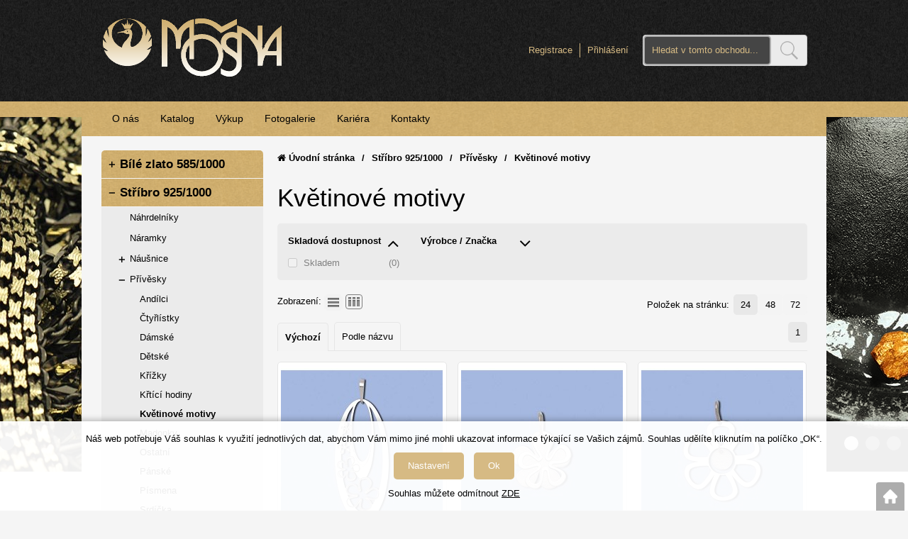

--- FILE ---
content_type: text/html; charset=utf-8
request_url: https://www.mosna.cz/kvetinove-motivy-77
body_size: 10046
content:
<!DOCTYPE html>
<html lang="cs">
<head>
            <meta http-equiv="Content-type" content="text/html; charset=utf-8"/>
	    <title>Květinové motivy &gt; Přívěsky | Mošna, a.s.</title>
    <meta name="description" lang="cs" content="Květinové motivy"/>
    <meta name="keywords" lang="cs" content="Květinové motivy"/>
    <meta name="author" content="SOFICO-CZ, a. s. | www.sofico.cz"/>
    <meta name="SKYPE_TOOLBAR" content="SKYPE_TOOLBAR_PARSER_COMPATIBLE"/>

    <meta name="color-scheme" content="light">
    <meta name="theme-color" content="white" media="(prefers-color-scheme: dark)">
    <meta name="theme-color" content="white" media="(prefers-color-scheme: light)">

    <meta property="og:image" content="https://www.mosna.cz/pic_skupiny_zbozi/pa0178ag.jpg" />    <meta name="robots" content="all, follow, index"/>	<link rel="canonical" href="https://www.mosna.cz/kvetinove-motivy-77"/>    <link rel="home" href="https://www.mosna.cz/"/>
    <link rel="shortcut icon" href="/usr/grafika/favicon.ico"/><link rel="icon" sizes="48x48" type="image/ico" href="/usr/grafika/favicon-48.ico"/><link rel="apple-touch-icon" sizes="48x48" type="image/ico" href="/usr/grafika/favicon-48.ico"/><link rel="mask-icon" sizes="48x48" type="image/ico" href="/usr/grafika/favicon-48.ico"/>    
            <link rel="stylesheet" type="text/css" media="all" href="https://www.mosna.cz/css/font-awesome-4.7.0/css/font-awesome.min.css"/>
    
	<link rel="stylesheet" type="text/css" media="all" href="https://www.mosna.cz/css/styles.css?170120260414450"/>	<meta content="width=device-width, initial-scale=1.0, maximum-scale=100.0, minimum-scale=1.0, user-scalable=yes" name="viewport"/>    <style> #header.fixed{display:none !important;} </style>    <script src="//ajax.googleapis.com/ajax/libs/jquery/1.10.2/jquery.min.js"></script>
    <!--
    <script src="//ajax.googleapis.com/ajax/libs/jquery/3.1.0/jquery.min.js"></script>
    <script src="//code.jquery.com/jquery-migrate-3.1.0.js"></script>
    -->
    <script src="//ajax.googleapis.com/ajax/libs/jqueryui/1.12.1/jquery-ui.min.js"></script>
    <script src="https://www.mosna.cz/js/config.js.php"></script>
    	<script src="https://www.mosna.cz/js/js-scripts.js?170120260414450"></script>	    <script src="https://www.mosna.cz/js/jsphp-scripts.js?CS170120260414450"></script>
	        <script src="https://www.google.com/recaptcha/api.js?render=6Le3nEYaAAAAAF8cBPWkuFTx0o1XKR9LV1GOuAAs" async defer></script>                <script>(function(w,d,s,l,i){w[l]=w[l]||[];w[l].push({'gtm.start':
        new Date().getTime(),event:'gtm.js'});var f=d.getElementsByTagName(s)[0],
        j=d.createElement(s),dl=l!='dataLayer'?'&l='+l:'';j.async=true;j.src=
        'https://www.googletagmanager.com/gtm.js?id='+i+dl;f.parentNode.insertBefore(j,f);
        })(window,document,'script','dataLayer','GTM-MHPTLV5');</script>
        </head>
<body id="p-cat" class="two_colums pc-ver body_cs">
<noscript><iframe src="https://www.googletagmanager.com/ns.html?id=GTM-MHPTLV5" height="0" width="0" style="display:none;visibility:hidden"></iframe></noscript>
<div id="top_bar_bg" class="noprint">
    <div id="top_bar" class="top_bar grid">
                
<div class="conteiner">
	<div class="box"><a id="logo" href="https://www.mosna.cz/"><img src="https://www.mosna.cz/files/editor_source/logo_mosna.png" alt=""></a></div>
	<div class="box right"><div id="registrace"><a title="Registrace" accesskey="7" href="https://www.mosna.cz/registrace.php">Registrace</a></div>
<div id="login">
    <a id="login_link" onclick="show_login_form();return false;" title="Přihlášení zákazníka" href="https://www.mosna.cz/prihlaseni.php">
        <span class="nadpis">Přihlášení</span>
    </a>
</div>  
<div class="search empty">
    <form method="get" action="https://www.mosna.cz/vyhledavani.php" class="asholder" id="frmVyhledavani">
        <div class="search_1">
            <span class="search_input"><span class="search_info">Hledat v tomto obchodu</span><input accesskey="4" id="vyhledavani_text" class="input_text it-search" type="text" name="katalog-hledany-string" maxlength="100" value="" placeholder="Hledat v tomto obchodu..." /><span class="search_clear"><i class="fa fa-times"></i></span></span>
            <span class="search_button"><input class="input_submit bt-search" type="submit" value="" /></span>
        </div>
    </form>
    <div id="naseptavac_content"></div>
</div> </div>
</div><div class="cleaner"></div>
    </div>
</div><div id="header_bg" class="noprint">
    <div id="header" class="grid">
        
<div class="conteiner">
	<div class="box"><div data-menu="menu_web" class="se_menu_mobil show mobil menu_web "><span class="icon"></span></div>
<div class="menu se_menu menu_web typ3">
    <span class="icon" style="display: none;"></span></span><ul class="level_1"><li class="level_1 typ3 id_7000370000000176186"><a href="https://www.mosna.cz/o-nas"><span class="nazev">O nás</span></a></li><li class="level_1 typ3 id_7000370000000001017"><a href="https://www.mosna.cz/katalog"><span class="nazev">Katalog</span></a></li><li class="level_1 typ3 id_7000370000000001029"><a href="https://www.mosna.cz/vykup-zlata-a-stribra"><span class="nazev">Výkup</span></a></li><li class="level_1 typ3 id_7000370000000001031"><a href="https://www.mosna.cz/galerie"><span class="nazev">Fotogalerie</span></a></li><li class="level_1 typ3 id_7000370000000001033"><a href="https://www.mosna.cz/kariera"><span class="nazev">Kariéra</span></a></li><li class="level_1 typ3 id_7000370000000001035"><a href="https://www.mosna.cz/kontakty"><span class="nazev">Kontakty</span></a></li></ul></div>
</div>
</div><div class="cleaner"></div>
    </div>
</div><div id="content_bg"><div class="hide"></div>
    <div id="content" class="grid">
                    <div id="col-1" class="noprint">
        <div id="col-1-in">
            <div class="categories_bg">
	<div id="cat1mobil_show" class="mobil categories_mobil_show show" onclick="tree_categories('#cat1mobil_show', '#cat1');">
		Kategorie<span class="icon"></span>
	</div>
	<div id="cat1" class="categories_tree hidden">
        
        <ul>
	<li class='ceccbc87e4b level_1  subcategories    '>
		<span class='icon_c' onclick="open_close_categories('ceccbc87e4b', this);" ><span class='icon ceccbc87e4b level_1 subcategories  '></span></span>
		<span class='a_bg level_1 subcategories'><a class='ceccbc87e4b level_1 subcategories   ' title='Bílé zlato 585/1000' href='https://www.mosna.cz/bile-zlato-5851000'><span class='name level_1'><span class="foto"></span><i class="hover_icon level_1 fa fa-angle-right"></i>Bílé zlato 585/1000</span></a></span><ul class='ceccbc87e4b level_1 subcategories  '>
	<li class='c6f4922f455 level_2  nosubcategories    '>
		<span class='icon_c' ><span class='icon c6f4922f455 level_2 nosubcategories  '></span></span>
		<span class='a_bg level_2 nosubcategories'><a class='c6f4922f455 level_2 nosubcategories   ' title='Náhrdelníky' href='https://www.mosna.cz/nahrdelniky-18'><span class='name level_2'>Náhrdelníky</span></a></span></li>
	<li class='c45c48cce2e level_2  nosubcategories    '>
		<span class='icon_c' ><span class='icon c45c48cce2e level_2 nosubcategories  '></span></span>
		<span class='a_bg level_2 nosubcategories'><a class='c45c48cce2e level_2 nosubcategories   ' title='Náramky' href='https://www.mosna.cz/naramky-9'><span class='name level_2'>Náramky</span></a></span></li>
	<li class='c9bf31c7ff0 level_2  subcategories    '>
		<span class='icon_c' onclick="open_close_categories('c9bf31c7ff0', this);" ><span class='icon c9bf31c7ff0 level_2 subcategories  '></span></span>
		<span class='a_bg level_2 subcategories'><a class='c9bf31c7ff0 level_2 subcategories   ' title='Náušnice' href='https://www.mosna.cz/nausnice-15'><span class='name level_2'>Náušnice</span></a></span><ul class='c9bf31c7ff0 level_2 subcategories  '>
	<li class='c93db85ed90 level_3  nosubcategories    '>
		<span class='icon_c' ><span class='icon c93db85ed90 level_3 nosubcategories  '></span></span>
		<span class='a_bg level_3 nosubcategories'><a class='c93db85ed90 level_3 nosubcategories   ' title='Dětské' href='https://www.mosna.cz/detske-86'><span class='name level_3'>Dětské</span></a></span></li>
	<li class='c3ef815416f level_3  nosubcategories    '>
		<span class='icon_c' ><span class='icon c3ef815416f level_3 nosubcategories  '></span></span>
		<span class='a_bg level_3 nosubcategories'><a class='c3ef815416f level_3 nosubcategories   ' title='Dřík' href='https://www.mosna.cz/drik-85'><span class='name level_3'>Dřík</span></a></span></li>
	<li class='cc7e1249ffc level_3  nosubcategories    '>
		<span class='icon_c' ><span class='icon cc7e1249ffc level_3 nosubcategories  '></span></span>
		<span class='a_bg level_3 nosubcategories'><a class='cc7e1249ffc level_3 nosubcategories   ' title='Klapka' href='https://www.mosna.cz/klapka-87'><span class='name level_3'>Klapka</span></a></span></li></ul></li>
	<li class='cc20ad4d76f level_2  subcategories    '>
		<span class='icon_c' onclick="open_close_categories('cc20ad4d76f', this);" ><span class='icon cc20ad4d76f level_2 subcategories  '></span></span>
		<span class='a_bg level_2 subcategories'><a class='cc20ad4d76f level_2 subcategories   ' title='Přívěsky' href='https://www.mosna.cz/privesky-12'><span class='name level_2'>Přívěsky</span></a></span><ul class='cc20ad4d76f level_2 subcategories  '>
	<li class='cf4b9ec30ad level_3  nosubcategories    '>
		<span class='icon_c' ><span class='icon cf4b9ec30ad level_3 nosubcategories  '></span></span>
		<span class='a_bg level_3 nosubcategories'><a class='cf4b9ec30ad level_3 nosubcategories   ' title='Andílci' href='https://www.mosna.cz/andilci-94'><span class='name level_3'>Andílci</span></a></span></li>
	<li class='c34173cb38f level_3  nosubcategories    '>
		<span class='icon_c' ><span class='icon c34173cb38f level_3 nosubcategories  '></span></span>
		<span class='a_bg level_3 nosubcategories'><a class='c34173cb38f level_3 nosubcategories   ' title='Čtyřlístky' href='https://www.mosna.cz/ctyrlistky-30'><span class='name level_3'>Čtyřlístky</span></a></span></li>
	<li class='c1c383cd30b level_3  nosubcategories    '>
		<span class='icon_c' ><span class='icon c1c383cd30b level_3 nosubcategories  '></span></span>
		<span class='a_bg level_3 nosubcategories'><a class='c1c383cd30b level_3 nosubcategories   ' title='Dámské' href='https://www.mosna.cz/damske-35'><span class='name level_3'>Dámské</span></a></span></li>
	<li class='c19ca14e7ea level_3  nosubcategories    '>
		<span class='icon_c' ><span class='icon c19ca14e7ea level_3 nosubcategories  '></span></span>
		<span class='a_bg level_3 nosubcategories'><a class='c19ca14e7ea level_3 nosubcategories   ' title='Dětské' href='https://www.mosna.cz/detske-36'><span class='name level_3'>Dětské</span></a></span></li>
	<li class='cc16a5320fa level_3  nosubcategories    '>
		<span class='icon_c' ><span class='icon cc16a5320fa level_3 nosubcategories  '></span></span>
		<span class='a_bg level_3 nosubcategories'><a class='cc16a5320fa level_3 nosubcategories   ' title='Křížky' href='https://www.mosna.cz/krizky-31'><span class='name level_3'>Křížky</span></a></span></li>
	<li class='c33e75ff09d level_3  nosubcategories    '>
		<span class='icon_c' ><span class='icon c33e75ff09d level_3 nosubcategories  '></span></span>
		<span class='a_bg level_3 nosubcategories'><a class='c33e75ff09d level_3 nosubcategories   ' title='Křtící hodiny' href='https://www.mosna.cz/krtici-hodiny'><span class='name level_3'>Křtící hodiny</span></a></span></li>
	<li class='c35f4a8d465 level_3  nosubcategories    '>
		<span class='icon_c' ><span class='icon c35f4a8d465 level_3 nosubcategories  '></span></span>
		<span class='a_bg level_3 nosubcategories'><a class='c35f4a8d465 level_3 nosubcategories   ' title='Květinové motivy' href='https://www.mosna.cz/kvetinove-motivy-78'><span class='name level_3'>Květinové motivy</span></a></span></li>
	<li class='c6ea9ab1baa level_3  nosubcategories    '>
		<span class='icon_c' ><span class='icon c6ea9ab1baa level_3 nosubcategories  '></span></span>
		<span class='a_bg level_3 nosubcategories'><a class='c6ea9ab1baa level_3 nosubcategories   ' title='Madonky' href='https://www.mosna.cz/madonky'><span class='name level_3'>Madonky</span></a></span></li>
	<li class='c26657d5ff9 level_3  nosubcategories    '>
		<span class='icon_c' ><span class='icon c26657d5ff9 level_3 nosubcategories  '></span></span>
		<span class='a_bg level_3 nosubcategories'><a class='c26657d5ff9 level_3 nosubcategories   ' title='Ostatní' href='https://www.mosna.cz/ostatni-96'><span class='name level_3'>Ostatní</span></a></span></li>
	<li class='ce369853df7 level_3  nosubcategories    '>
		<span class='icon_c' ><span class='icon ce369853df7 level_3 nosubcategories  '></span></span>
		<span class='a_bg level_3 nosubcategories'><a class='ce369853df7 level_3 nosubcategories   ' title='Pánské' href='https://www.mosna.cz/panske-34'><span class='name level_3'>Pánské</span></a></span></li>
	<li class='c4e732ced34 level_3  nosubcategories    '>
		<span class='icon_c' ><span class='icon c4e732ced34 level_3 nosubcategories  '></span></span>
		<span class='a_bg level_3 nosubcategories'><a class='c4e732ced34 level_3 nosubcategories   ' title='Písmena' href='https://www.mosna.cz/pismena'><span class='name level_3'>Písmena</span></a></span></li>
	<li class='c6364d3f0f4 level_3  nosubcategories    '>
		<span class='icon_c' ><span class='icon c6364d3f0f4 level_3 nosubcategories  '></span></span>
		<span class='a_bg level_3 nosubcategories'><a class='c6364d3f0f4 level_3 nosubcategories   ' title='Srdíčka' href='https://www.mosna.cz/srdicka-32'><span class='name level_3'>Srdíčka</span></a></span></li>
	<li class='c812b4ba287 level_3  nosubcategories    '>
		<span class='icon_c' ><span class='icon c812b4ba287 level_3 nosubcategories  '></span></span>
		<span class='a_bg level_3 nosubcategories'><a class='c812b4ba287 level_3 nosubcategories   ' title='Stromy života' href='https://www.mosna.cz/stromy-zivota-95'><span class='name level_3'>Stromy života</span></a></span></li>
	<li class='c02e74f10e0 level_3  nosubcategories    '>
		<span class='icon_c' ><span class='icon c02e74f10e0 level_3 nosubcategories  '></span></span>
		<span class='a_bg level_3 nosubcategories'><a class='c02e74f10e0 level_3 nosubcategories   ' title='Znamení' href='https://www.mosna.cz/znameni'><span class='name level_3'>Znamení</span></a></span></li>
	<li class='c182be0c5cd level_3  nosubcategories    '>
		<span class='icon_c' ><span class='icon c182be0c5cd level_3 nosubcategories  '></span></span>
		<span class='a_bg level_3 nosubcategories'><a class='c182be0c5cd level_3 nosubcategories   ' title='Zvířata' href='https://www.mosna.cz/zvirata-33'><span class='name level_3'>Zvířata</span></a></span></li></ul></li>
	<li class='c1679091c5a level_2  subcategories    '>
		<span class='icon_c' onclick="open_close_categories('c1679091c5a', this);" ><span class='icon c1679091c5a level_2 subcategories  '></span></span>
		<span class='a_bg level_2 subcategories'><a class='c1679091c5a level_2 subcategories   ' title='Řetízky' href='https://www.mosna.cz/retizky-6'><span class='name level_2'>Řetízky</span></a></span><ul class='c1679091c5a level_2 subcategories  '>
	<li class='c03afdbd66e level_3  nosubcategories    '>
		<span class='icon_c' ><span class='icon c03afdbd66e level_3 nosubcategories  '></span></span>
		<span class='a_bg level_3 nosubcategories'><a class='c03afdbd66e level_3 nosubcategories   ' title='Anva' href='https://www.mosna.cz/anva-63'><span class='name level_3'>Anva</span></a></span></li>
	<li class='cea5d2f1c46 level_3  nosubcategories    '>
		<span class='icon_c' ><span class='icon cea5d2f1c46 level_3 nosubcategories  '></span></span>
		<span class='a_bg level_3 nosubcategories'><a class='cea5d2f1c46 level_3 nosubcategories   ' title='Bismark' href='https://www.mosna.cz/bismark-64'><span class='name level_3'>Bismark</span></a></span></li>
	<li class='cfc490ca45c level_3  nosubcategories    '>
		<span class='icon_c' ><span class='icon cfc490ca45c level_3 nosubcategories  '></span></span>
		<span class='a_bg level_3 nosubcategories'><a class='cfc490ca45c level_3 nosubcategories   ' title='Cable (Anker)' href='https://www.mosna.cz/cable-anker-65'><span class='name level_3'>Cable (Anker)</span></a></span></li>
	<li class='c3295c76acb level_3  nosubcategories    '>
		<span class='icon_c' ><span class='icon c3295c76acb level_3 nosubcategories  '></span></span>
		<span class='a_bg level_3 nosubcategories'><a class='c3295c76acb level_3 nosubcategories   ' title='Curb (Pancer)' href='https://www.mosna.cz/curb-pancer-66'><span class='name level_3'>Curb (Pancer)</span></a></span></li>
	<li class='c735b90b456 level_3  nosubcategories    '>
		<span class='icon_c' ><span class='icon c735b90b456 level_3 nosubcategories  '></span></span>
		<span class='a_bg level_3 nosubcategories'><a class='c735b90b456 level_3 nosubcategories   ' title='Figaro' href='https://www.mosna.cz/figaro-67'><span class='name level_3'>Figaro</span></a></span></li>
	<li class='ca3f390d88e level_3  nosubcategories    '>
		<span class='icon_c' ><span class='icon ca3f390d88e level_3 nosubcategories  '></span></span>
		<span class='a_bg level_3 nosubcategories'><a class='ca3f390d88e level_3 nosubcategories   ' title='Marina' href='https://www.mosna.cz/marina-68'><span class='name level_3'>Marina</span></a></span></li>
	<li class='c14bfa6bb14 level_3  nosubcategories    '>
		<span class='icon_c' ><span class='icon c14bfa6bb14 level_3 nosubcategories  '></span></span>
		<span class='a_bg level_3 nosubcategories'><a class='c14bfa6bb14 level_3 nosubcategories   ' title='Rombo (Dvoupancer)' href='https://www.mosna.cz/rombo-dvoupancer-69'><span class='name level_3'>Rombo (Dvoupancer)</span></a></span></li>
	<li class='c7cbbc409ec level_3  nosubcategories    '>
		<span class='icon_c' ><span class='icon c7cbbc409ec level_3 nosubcategories  '></span></span>
		<span class='a_bg level_3 nosubcategories'><a class='c7cbbc409ec level_3 nosubcategories   ' title='Roves' href='https://www.mosna.cz/roves-70'><span class='name level_3'>Roves</span></a></span></li>
	<li class='ce2c420d928 level_3  nosubcategories    '>
		<span class='icon_c' ><span class='icon ce2c420d928 level_3 nosubcategories  '></span></span>
		<span class='a_bg level_3 nosubcategories'><a class='ce2c420d928 level_3 nosubcategories   ' title='Singapore' href='https://www.mosna.cz/singapore-71'><span class='name level_3'>Singapore</span></a></span></li>
	<li class='c32bb90e897 level_3  nosubcategories    '>
		<span class='icon_c' ><span class='icon c32bb90e897 level_3 nosubcategories  '></span></span>
		<span class='a_bg level_3 nosubcategories'><a class='c32bb90e897 level_3 nosubcategories   ' title='Snake' href='https://www.mosna.cz/snake-72'><span class='name level_3'>Snake</span></a></span></li>
	<li class='cd2ddea18f0 level_3  nosubcategories    '>
		<span class='icon_c' ><span class='icon cd2ddea18f0 level_3 nosubcategories  '></span></span>
		<span class='a_bg level_3 nosubcategories'><a class='cd2ddea18f0 level_3 nosubcategories   ' title='String' href='https://www.mosna.cz/string-73'><span class='name level_3'>String</span></a></span></li>
	<li class='cad61ab1432 level_3  nosubcategories    '>
		<span class='icon_c' ><span class='icon cad61ab1432 level_3 nosubcategories  '></span></span>
		<span class='a_bg level_3 nosubcategories'><a class='cad61ab1432 level_3 nosubcategories   ' title='Triple cable' href='https://www.mosna.cz/triple-cable-74'><span class='name level_3'>Triple cable</span></a></span></li>
	<li class='cd09bf41544 level_3  nosubcategories    '>
		<span class='icon_c' ><span class='icon cd09bf41544 level_3 nosubcategories  '></span></span>
		<span class='a_bg level_3 nosubcategories'><a class='cd09bf41544 level_3 nosubcategories   ' title='Valentina' href='https://www.mosna.cz/valentina-75'><span class='name level_3'>Valentina</span></a></span></li></ul></li></ul></li>
	<li class='cc81e728d9d level_1  subcategories   open   '>
		<span class='icon_c' onclick="open_close_categories('cc81e728d9d', this);" ><span class='icon cc81e728d9d level_1 subcategories   open '></span></span>
		<span class='a_bg level_1 subcategories'><a class='cc81e728d9d level_1 subcategories   open  ' title='Stříbro 925/1000' href='https://www.mosna.cz/stribro-9251000'><span class='name level_1'><span class="foto"></span><i class="hover_icon level_1 fa fa-angle-right"></i>Stříbro 925/1000</span></a></span><ul class='cc81e728d9d level_1 subcategories   open'>
	<li class='c70efdf2ec9 level_2  nosubcategories    '>
		<span class='icon_c' ><span class='icon c70efdf2ec9 level_2 nosubcategories  '></span></span>
		<span class='a_bg level_2 nosubcategories'><a class='c70efdf2ec9 level_2 nosubcategories   ' title='Náhrdelníky' href='https://www.mosna.cz/nahrdelniky-17'><span class='name level_2'>Náhrdelníky</span></a></span></li>
	<li class='cc9f0f895fb level_2  nosubcategories    '>
		<span class='icon_c' ><span class='icon cc9f0f895fb level_2 nosubcategories  '></span></span>
		<span class='a_bg level_2 nosubcategories'><a class='cc9f0f895fb level_2 nosubcategories   ' title='Náramky' href='https://www.mosna.cz/naramky-8'><span class='name level_2'>Náramky</span></a></span></li>
	<li class='caab3238922 level_2  subcategories    '>
		<span class='icon_c' onclick="open_close_categories('caab3238922', this);" ><span class='icon caab3238922 level_2 subcategories  '></span></span>
		<span class='a_bg level_2 subcategories'><a class='caab3238922 level_2 subcategories   ' title='Náušnice' href='https://www.mosna.cz/nausnice-14'><span class='name level_2'>Náušnice</span></a></span><ul class='caab3238922 level_2 subcategories  '>
	<li class='c68d30a9594 level_3  nosubcategories    '>
		<span class='icon_c' ><span class='icon c68d30a9594 level_3 nosubcategories  '></span></span>
		<span class='a_bg level_3 nosubcategories'><a class='c68d30a9594 level_3 nosubcategories   ' title='Dětské' href='https://www.mosna.cz/detske-84'><span class='name level_3'>Dětské</span></a></span></li>
	<li class='cfe9fc289c3 level_3  nosubcategories    '>
		<span class='icon_c' ><span class='icon cfe9fc289c3 level_3 nosubcategories  '></span></span>
		<span class='a_bg level_3 nosubcategories'><a class='cfe9fc289c3 level_3 nosubcategories   ' title='Dřík' href='https://www.mosna.cz/drik-83'><span class='name level_3'>Dřík</span></a></span></li>
	<li class='c9778d5d219 level_3  nosubcategories    '>
		<span class='icon_c' ><span class='icon c9778d5d219 level_3 nosubcategories  '></span></span>
		<span class='a_bg level_3 nosubcategories'><a class='c9778d5d219 level_3 nosubcategories   ' title='Klapka' href='https://www.mosna.cz/klapka-82'><span class='name level_3'>Klapka</span></a></span></li></ul></li>
	<li class='c6512bd43d9 level_2  subcategories   open   '>
		<span class='icon_c' onclick="open_close_categories('c6512bd43d9', this);" ><span class='icon c6512bd43d9 level_2 subcategories   open '></span></span>
		<span class='a_bg level_2 subcategories'><a class='c6512bd43d9 level_2 subcategories   open  ' title='Přívěsky' href='https://www.mosna.cz/privesky-11'><span class='name level_2'>Přívěsky</span></a></span><ul class='c6512bd43d9 level_2 subcategories   open'>
	<li class='c54229abfcf level_3  nosubcategories    '>
		<span class='icon_c' ><span class='icon c54229abfcf level_3 nosubcategories  '></span></span>
		<span class='a_bg level_3 nosubcategories'><a class='c54229abfcf level_3 nosubcategories   ' title='Andílci' href='https://www.mosna.cz/andilci-91'><span class='name level_3'>Andílci</span></a></span></li>
	<li class='c1f0e3dad99 level_3  nosubcategories    '>
		<span class='icon_c' ><span class='icon c1f0e3dad99 level_3 nosubcategories  '></span></span>
		<span class='a_bg level_3 nosubcategories'><a class='c1f0e3dad99 level_3 nosubcategories   ' title='Čtyřlístky' href='https://www.mosna.cz/ctyrlistky'><span class='name level_3'>Čtyřlístky</span></a></span></li>
	<li class='c1ff1de7740 level_3  nosubcategories    '>
		<span class='icon_c' ><span class='icon c1ff1de7740 level_3 nosubcategories  '></span></span>
		<span class='a_bg level_3 nosubcategories'><a class='c1ff1de7740 level_3 nosubcategories   ' title='Dámské' href='https://www.mosna.cz/damske'><span class='name level_3'>Dámské</span></a></span></li>
	<li class='c8e296a067a level_3  nosubcategories    '>
		<span class='icon_c' ><span class='icon c8e296a067a level_3 nosubcategories  '></span></span>
		<span class='a_bg level_3 nosubcategories'><a class='c8e296a067a level_3 nosubcategories   ' title='Dětské' href='https://www.mosna.cz/detske'><span class='name level_3'>Dětské</span></a></span></li>
	<li class='c98f1370821 level_3  nosubcategories    '>
		<span class='icon_c' ><span class='icon c98f1370821 level_3 nosubcategories  '></span></span>
		<span class='a_bg level_3 nosubcategories'><a class='c98f1370821 level_3 nosubcategories   ' title='Křížky' href='https://www.mosna.cz/krizky'><span class='name level_3'>Křížky</span></a></span></li>
	<li class='c698d51a19d level_3  nosubcategories    '>
		<span class='icon_c' ><span class='icon c698d51a19d level_3 nosubcategories  '></span></span>
		<span class='a_bg level_3 nosubcategories'><a class='c698d51a19d level_3 nosubcategories   ' title='Křtící hodiny' href='https://www.mosna.cz/krtici-hodiny-111'><span class='name level_3'>Křtící hodiny</span></a></span></li>
	<li class='c28dd2c7955 level_3  nosubcategories active   '>
		<span class='icon_c' ><span class='icon c28dd2c7955 level_3 nosubcategories active '></span></span>
		<span class='a_bg level_3 nosubcategories'><a class='c28dd2c7955 level_3 nosubcategories active  ' title='Květinové motivy' href='https://www.mosna.cz/kvetinove-motivy-77'><span class='name level_3'>Květinové motivy</span></a></span></li>
	<li class='ca3c65c2974 level_3  nosubcategories    '>
		<span class='icon_c' ><span class='icon ca3c65c2974 level_3 nosubcategories  '></span></span>
		<span class='a_bg level_3 nosubcategories'><a class='ca3c65c2974 level_3 nosubcategories   ' title='Madonky' href='https://www.mosna.cz/madonky-108'><span class='name level_3'>Madonky</span></a></span></li>
	<li class='c98dce83da5 level_3  nosubcategories    '>
		<span class='icon_c' ><span class='icon c98dce83da5 level_3 nosubcategories  '></span></span>
		<span class='a_bg level_3 nosubcategories'><a class='c98dce83da5 level_3 nosubcategories   ' title='Ostatní' href='https://www.mosna.cz/ostatni-93'><span class='name level_3'>Ostatní</span></a></span></li>
	<li class='c37693cfc74 level_3  nosubcategories    '>
		<span class='icon_c' ><span class='icon c37693cfc74 level_3 nosubcategories  '></span></span>
		<span class='a_bg level_3 nosubcategories'><a class='c37693cfc74 level_3 nosubcategories   ' title='Pánské' href='https://www.mosna.cz/panske'><span class='name level_3'>Pánské</span></a></span></li>
	<li class='c5f93f98352 level_3  nosubcategories    '>
		<span class='icon_c' ><span class='icon c5f93f98352 level_3 nosubcategories  '></span></span>
		<span class='a_bg level_3 nosubcategories'><a class='c5f93f98352 level_3 nosubcategories   ' title='Písmena' href='https://www.mosna.cz/pismena-110'><span class='name level_3'>Písmena</span></a></span></li>
	<li class='c3c59dc048e level_3  nosubcategories    '>
		<span class='icon_c' ><span class='icon c3c59dc048e level_3 nosubcategories  '></span></span>
		<span class='a_bg level_3 nosubcategories'><a class='c3c59dc048e level_3 nosubcategories   ' title='Srdíčka' href='https://www.mosna.cz/srdicka'><span class='name level_3'>Srdíčka</span></a></span></li>
	<li class='c92cc227532 level_3  nosubcategories    '>
		<span class='icon_c' ><span class='icon c92cc227532 level_3 nosubcategories  '></span></span>
		<span class='a_bg level_3 nosubcategories'><a class='c92cc227532 level_3 nosubcategories   ' title='Stromy života' href='https://www.mosna.cz/stromy-zivota-92'><span class='name level_3'>Stromy života</span></a></span></li>
	<li class='c2723d092b6 level_3  nosubcategories    '>
		<span class='icon_c' ><span class='icon c2723d092b6 level_3 nosubcategories  '></span></span>
		<span class='a_bg level_3 nosubcategories'><a class='c2723d092b6 level_3 nosubcategories   ' title='Znamení' href='https://www.mosna.cz/znameni-109'><span class='name level_3'>Znamení</span></a></span></li>
	<li class='cb6d767d2f8 level_3  nosubcategories    '>
		<span class='icon_c' ><span class='icon cb6d767d2f8 level_3 nosubcategories  '></span></span>
		<span class='a_bg level_3 nosubcategories'><a class='cb6d767d2f8 level_3 nosubcategories   ' title='Zvířata' href='https://www.mosna.cz/zvirata'><span class='name level_3'>Zvířata</span></a></span></li></ul></li>
	<li class='ce4da3b7fbb level_2  subcategories    '>
		<span class='icon_c' onclick="open_close_categories('ce4da3b7fbb', this);" ><span class='icon ce4da3b7fbb level_2 subcategories  '></span></span>
		<span class='a_bg level_2 subcategories'><a class='ce4da3b7fbb level_2 subcategories   ' title='Řetízky' href='https://www.mosna.cz/retizky-5'><span class='name level_2'>Řetízky</span></a></span><ul class='ce4da3b7fbb level_2 subcategories  '>
	<li class='c2838023a77 level_3  nosubcategories    '>
		<span class='icon_c' ><span class='icon c2838023a77 level_3 nosubcategories  '></span></span>
		<span class='a_bg level_3 nosubcategories'><a class='c2838023a77 level_3 nosubcategories   ' title='Anva' href='https://www.mosna.cz/anva-51'><span class='name level_3'>Anva</span></a></span></li>
	<li class='cc0c7c76d30 level_3  nosubcategories    '>
		<span class='icon_c' ><span class='icon cc0c7c76d30 level_3 nosubcategories  '></span></span>
		<span class='a_bg level_3 nosubcategories'><a class='cc0c7c76d30 level_3 nosubcategories   ' title='Bismark' href='https://www.mosna.cz/bismark-50'><span class='name level_3'>Bismark</span></a></span></li>
	<li class='c9a1158154d level_3  nosubcategories    '>
		<span class='icon_c' ><span class='icon c9a1158154d level_3 nosubcategories  '></span></span>
		<span class='a_bg level_3 nosubcategories'><a class='c9a1158154d level_3 nosubcategories   ' title='Cable (Anker)' href='https://www.mosna.cz/cable-anker-52'><span class='name level_3'>Cable (Anker)</span></a></span></li>
	<li class='cd82c8d1619 level_3  nosubcategories    '>
		<span class='icon_c' ><span class='icon cd82c8d1619 level_3 nosubcategories  '></span></span>
		<span class='a_bg level_3 nosubcategories'><a class='cd82c8d1619 level_3 nosubcategories   ' title='Curb (Pancer)' href='https://www.mosna.cz/curb-pancer-53'><span class='name level_3'>Curb (Pancer)</span></a></span></li>
	<li class='ca684eceee7 level_3  nosubcategories    '>
		<span class='icon_c' ><span class='icon ca684eceee7 level_3 nosubcategories  '></span></span>
		<span class='a_bg level_3 nosubcategories'><a class='ca684eceee7 level_3 nosubcategories   ' title='Figaro' href='https://www.mosna.cz/figaro-54'><span class='name level_3'>Figaro</span></a></span></li>
	<li class='cb53b3a3d6a level_3  nosubcategories    '>
		<span class='icon_c' ><span class='icon cb53b3a3d6a level_3 nosubcategories  '></span></span>
		<span class='a_bg level_3 nosubcategories'><a class='cb53b3a3d6a level_3 nosubcategories   ' title='Marina' href='https://www.mosna.cz/marina-55'><span class='name level_3'>Marina</span></a></span></li>
	<li class='c9f61408e3a level_3  nosubcategories    '>
		<span class='icon_c' ><span class='icon c9f61408e3a level_3 nosubcategories  '></span></span>
		<span class='a_bg level_3 nosubcategories'><a class='c9f61408e3a level_3 nosubcategories   ' title='Rombo (Dvoupancer)' href='https://www.mosna.cz/rombo-dvoupancer-56'><span class='name level_3'>Rombo (Dvoupancer)</span></a></span></li>
	<li class='c72b32a1f75 level_3  nosubcategories    '>
		<span class='icon_c' ><span class='icon c72b32a1f75 level_3 nosubcategories  '></span></span>
		<span class='a_bg level_3 nosubcategories'><a class='c72b32a1f75 level_3 nosubcategories   ' title='Roves' href='https://www.mosna.cz/roves-57'><span class='name level_3'>Roves</span></a></span></li>
	<li class='c66f041e16a level_3  nosubcategories    '>
		<span class='icon_c' ><span class='icon c66f041e16a level_3 nosubcategories  '></span></span>
		<span class='a_bg level_3 nosubcategories'><a class='c66f041e16a level_3 nosubcategories   ' title='Singapore' href='https://www.mosna.cz/singapore-58'><span class='name level_3'>Singapore</span></a></span></li>
	<li class='c093f65e080 level_3  nosubcategories    '>
		<span class='icon_c' ><span class='icon c093f65e080 level_3 nosubcategories  '></span></span>
		<span class='a_bg level_3 nosubcategories'><a class='c093f65e080 level_3 nosubcategories   ' title='Snake' href='https://www.mosna.cz/snake-59'><span class='name level_3'>Snake</span></a></span></li>
	<li class='c072b030ba1 level_3  nosubcategories    '>
		<span class='icon_c' ><span class='icon c072b030ba1 level_3 nosubcategories  '></span></span>
		<span class='a_bg level_3 nosubcategories'><a class='c072b030ba1 level_3 nosubcategories   ' title='String' href='https://www.mosna.cz/string-60'><span class='name level_3'>String</span></a></span></li>
	<li class='c7f39f8317f level_3  nosubcategories    '>
		<span class='icon_c' ><span class='icon c7f39f8317f level_3 nosubcategories  '></span></span>
		<span class='a_bg level_3 nosubcategories'><a class='c7f39f8317f level_3 nosubcategories   ' title='Triple cable' href='https://www.mosna.cz/triple-cable-61'><span class='name level_3'>Triple cable</span></a></span></li>
	<li class='c44f683a841 level_3  nosubcategories    '>
		<span class='icon_c' ><span class='icon c44f683a841 level_3 nosubcategories  '></span></span>
		<span class='a_bg level_3 nosubcategories'><a class='c44f683a841 level_3 nosubcategories   ' title='Valentina' href='https://www.mosna.cz/valentina-62'><span class='name level_3'>Valentina</span></a></span></li></ul></li></ul></li>
	<li class='cc4ca4238a0 level_1  subcategories    '>
		<span class='icon_c' onclick="open_close_categories('cc4ca4238a0', this);" ><span class='icon cc4ca4238a0 level_1 subcategories  '></span></span>
		<span class='a_bg level_1 subcategories'><a class='cc4ca4238a0 level_1 subcategories   ' title='Zlato 585/1000' href='https://www.mosna.cz/zlato-5851000'><span class='name level_1'><span class="foto"></span><i class="hover_icon level_1 fa fa-angle-right"></i>Zlato 585/1000</span></a></span><ul class='cc4ca4238a0 level_1 subcategories  '>
	<li class='cc74d97b01e level_2  nosubcategories    '>
		<span class='icon_c' ><span class='icon cc74d97b01e level_2 nosubcategories  '></span></span>
		<span class='a_bg level_2 nosubcategories'><a class='cc74d97b01e level_2 nosubcategories   ' title='Náhrdelníky' href='https://www.mosna.cz/nahrdelniky'><span class='name level_2'>Náhrdelníky</span></a></span></li>
	<li class='c8f14e45fce level_2  nosubcategories    '>
		<span class='icon_c' ><span class='icon c8f14e45fce level_2 nosubcategories  '></span></span>
		<span class='a_bg level_2 nosubcategories'><a class='c8f14e45fce level_2 nosubcategories   ' title='Náramky' href='https://www.mosna.cz/naramky'><span class='name level_2'>Náramky</span></a></span></li>
	<li class='cc51ce410c1 level_2  subcategories    '>
		<span class='icon_c' onclick="open_close_categories('cc51ce410c1', this);" ><span class='icon cc51ce410c1 level_2 subcategories  '></span></span>
		<span class='a_bg level_2 subcategories'><a class='cc51ce410c1 level_2 subcategories   ' title='Náušnice' href='https://www.mosna.cz/nausnice'><span class='name level_2'>Náušnice</span></a></span><ul class='cc51ce410c1 level_2 subcategories  '>
	<li class='cd1fe173d08 level_3  nosubcategories    '>
		<span class='icon_c' ><span class='icon cd1fe173d08 level_3 nosubcategories  '></span></span>
		<span class='a_bg level_3 nosubcategories'><a class='cd1fe173d08 level_3 nosubcategories   ' title='Dětské' href='https://www.mosna.cz/detske-79'><span class='name level_3'>Dětské</span></a></span></li>
	<li class='c43ec517d68 level_3  nosubcategories    '>
		<span class='icon_c' ><span class='icon c43ec517d68 level_3 nosubcategories  '></span></span>
		<span class='a_bg level_3 nosubcategories'><a class='c43ec517d68 level_3 nosubcategories   ' title='Dřík' href='https://www.mosna.cz/drik'><span class='name level_3'>Dřík</span></a></span></li>
	<li class='cf033ab37c3 level_3  nosubcategories    '>
		<span class='icon_c' ><span class='icon cf033ab37c3 level_3 nosubcategories  '></span></span>
		<span class='a_bg level_3 nosubcategories'><a class='cf033ab37c3 level_3 nosubcategories   ' title='Klapka' href='https://www.mosna.cz/klapka'><span class='name level_3'>Klapka</span></a></span></li></ul></li>
	<li class='cd3d9446802 level_2  subcategories    '>
		<span class='icon_c' onclick="open_close_categories('cd3d9446802', this);" ><span class='icon cd3d9446802 level_2 subcategories  '></span></span>
		<span class='a_bg level_2 subcategories'><a class='cd3d9446802 level_2 subcategories   ' title='Přívěsky' href='https://www.mosna.cz/privesky'><span class='name level_2'>Přívěsky</span></a></span><ul class='cd3d9446802 level_2 subcategories  '>
	<li class='c2a38a4a931 level_3  nosubcategories    '>
		<span class='icon_c' ><span class='icon c2a38a4a931 level_3 nosubcategories  '></span></span>
		<span class='a_bg level_3 nosubcategories'><a class='c2a38a4a931 level_3 nosubcategories   ' title='Andílci' href='https://www.mosna.cz/andilci'><span class='name level_3'>Andílci</span></a></span></li>
	<li class='c38b3eff8ba level_3  nosubcategories    '>
		<span class='icon_c' ><span class='icon c38b3eff8ba level_3 nosubcategories  '></span></span>
		<span class='a_bg level_3 nosubcategories'><a class='c38b3eff8ba level_3 nosubcategories   ' title='Čtyřlístky' href='https://www.mosna.cz/ctyrlistky-101'><span class='name level_3'>Čtyřlístky</span></a></span></li>
	<li class='cf0935e4cd5 level_3  nosubcategories    '>
		<span class='icon_c' ><span class='icon cf0935e4cd5 level_3 nosubcategories  '></span></span>
		<span class='a_bg level_3 nosubcategories'><a class='cf0935e4cd5 level_3 nosubcategories   ' title='Dámské' href='https://www.mosna.cz/damske-106'><span class='name level_3'>Dámské</span></a></span></li>
	<li class='ca97da629b0 level_3  nosubcategories    '>
		<span class='icon_c' ><span class='icon ca97da629b0 level_3 nosubcategories  '></span></span>
		<span class='a_bg level_3 nosubcategories'><a class='ca97da629b0 level_3 nosubcategories   ' title='Dětské' href='https://www.mosna.cz/detske-107'><span class='name level_3'>Dětské</span></a></span></li>
	<li class='cec8956637a level_3  nosubcategories    '>
		<span class='icon_c' ><span class='icon cec8956637a level_3 nosubcategories  '></span></span>
		<span class='a_bg level_3 nosubcategories'><a class='cec8956637a level_3 nosubcategories   ' title='Křížky' href='https://www.mosna.cz/krizky-102'><span class='name level_3'>Křížky</span></a></span></li>
	<li class='cf899139df5 level_3  nosubcategories    '>
		<span class='icon_c' ><span class='icon cf899139df5 level_3 nosubcategories  '></span></span>
		<span class='a_bg level_3 nosubcategories'><a class='cf899139df5 level_3 nosubcategories   ' title='Křtící hodiny' href='https://www.mosna.cz/krtici-hodiny-100'><span class='name level_3'>Křtící hodiny</span></a></span></li>
	<li class='cfbd7939d67 level_3  nosubcategories    '>
		<span class='icon_c' ><span class='icon cfbd7939d67 level_3 nosubcategories  '></span></span>
		<span class='a_bg level_3 nosubcategories'><a class='cfbd7939d67 level_3 nosubcategories   ' title='Květinové motivy' href='https://www.mosna.cz/kvetinove-motivy'><span class='name level_3'>Květinové motivy</span></a></span></li>
	<li class='ced3d2c2199 level_3  nosubcategories    '>
		<span class='icon_c' ><span class='icon ced3d2c2199 level_3 nosubcategories  '></span></span>
		<span class='a_bg level_3 nosubcategories'><a class='ced3d2c2199 level_3 nosubcategories   ' title='Madonky' href='https://www.mosna.cz/madonky-98'><span class='name level_3'>Madonky</span></a></span></li>
	<li class='c8613985ec4 level_3  nosubcategories    '>
		<span class='icon_c' ><span class='icon c8613985ec4 level_3 nosubcategories  '></span></span>
		<span class='a_bg level_3 nosubcategories'><a class='c8613985ec4 level_3 nosubcategories   ' title='Ostatní' href='https://www.mosna.cz/ostatni'><span class='name level_3'>Ostatní</span></a></span></li>
	<li class='c65b9eea6e1 level_3  nosubcategories    '>
		<span class='icon_c' ><span class='icon c65b9eea6e1 level_3 nosubcategories  '></span></span>
		<span class='a_bg level_3 nosubcategories'><a class='c65b9eea6e1 level_3 nosubcategories   ' title='Pánské' href='https://www.mosna.cz/panske-105'><span class='name level_3'>Pánské</span></a></span></li>
	<li class='cac627ab1cc level_3  nosubcategories    '>
		<span class='icon_c' ><span class='icon cac627ab1cc level_3 nosubcategories  '></span></span>
		<span class='a_bg level_3 nosubcategories'><a class='cac627ab1cc level_3 nosubcategories   ' title='Písmena' href='https://www.mosna.cz/pismena-99'><span class='name level_3'>Písmena</span></a></span></li>
	<li class='c6974ce5ac6 level_3  nosubcategories    '>
		<span class='icon_c' ><span class='icon c6974ce5ac6 level_3 nosubcategories  '></span></span>
		<span class='a_bg level_3 nosubcategories'><a class='c6974ce5ac6 level_3 nosubcategories   ' title='Srdíčka' href='https://www.mosna.cz/srdicka-103'><span class='name level_3'>Srdíčka</span></a></span></li>
	<li class='c7647966b73 level_3  nosubcategories    '>
		<span class='icon_c' ><span class='icon c7647966b73 level_3 nosubcategories  '></span></span>
		<span class='a_bg level_3 nosubcategories'><a class='c7647966b73 level_3 nosubcategories   ' title='Stromy života' href='https://www.mosna.cz/stromy-zivota'><span class='name level_3'>Stromy života</span></a></span></li>
	<li class='ce2ef524fbf level_3  nosubcategories    '>
		<span class='icon_c' ><span class='icon ce2ef524fbf level_3 nosubcategories  '></span></span>
		<span class='a_bg level_3 nosubcategories'><a class='ce2ef524fbf level_3 nosubcategories   ' title='Znamení' href='https://www.mosna.cz/znameni-97'><span class='name level_3'>Znamení</span></a></span></li>
	<li class='cc9e1074f5b level_3  nosubcategories    '>
		<span class='icon_c' ><span class='icon cc9e1074f5b level_3 nosubcategories  '></span></span>
		<span class='a_bg level_3 nosubcategories'><a class='cc9e1074f5b level_3 nosubcategories   ' title='Zvířata' href='https://www.mosna.cz/zvirata-104'><span class='name level_3'>Zvířata</span></a></span></li></ul></li>
	<li class='ca87ff679a2 level_2  subcategories    '>
		<span class='icon_c' onclick="open_close_categories('ca87ff679a2', this);" ><span class='icon ca87ff679a2 level_2 subcategories  '></span></span>
		<span class='a_bg level_2 subcategories'><a class='ca87ff679a2 level_2 subcategories   ' title='Řetízky' href='https://www.mosna.cz/retizky'><span class='name level_2'>Řetízky</span></a></span><ul class='ca87ff679a2 level_2 subcategories  '>
	<li class='ca5bfc9e079 level_3  nosubcategories    '>
		<span class='icon_c' ><span class='icon ca5bfc9e079 level_3 nosubcategories  '></span></span>
		<span class='a_bg level_3 nosubcategories'><a class='ca5bfc9e079 level_3 nosubcategories   ' title='Anva' href='https://www.mosna.cz/anva'><span class='name level_3'>Anva</span></a></span></li>
	<li class='ca5771bce93 level_3  nosubcategories    '>
		<span class='icon_c' ><span class='icon ca5771bce93 level_3 nosubcategories  '></span></span>
		<span class='a_bg level_3 nosubcategories'><a class='ca5771bce93 level_3 nosubcategories   ' title='Bismark' href='https://www.mosna.cz/bismark'><span class='name level_3'>Bismark</span></a></span></li>
	<li class='cd67d8ab4f4 level_3  nosubcategories    '>
		<span class='icon_c' ><span class='icon cd67d8ab4f4 level_3 nosubcategories  '></span></span>
		<span class='a_bg level_3 nosubcategories'><a class='cd67d8ab4f4 level_3 nosubcategories   ' title='Cable (Anker)' href='https://www.mosna.cz/cable-anker'><span class='name level_3'>Cable (Anker)</span></a></span></li>
	<li class='cd645920e39 level_3  nosubcategories    '>
		<span class='icon_c' ><span class='icon cd645920e39 level_3 nosubcategories  '></span></span>
		<span class='a_bg level_3 nosubcategories'><a class='cd645920e39 level_3 nosubcategories   ' title='Curb (Pancer)' href='https://www.mosna.cz/curb-pancer'><span class='name level_3'>Curb (Pancer)</span></a></span></li>
	<li class='c3416a75f4c level_3  nosubcategories    '>
		<span class='icon_c' ><span class='icon c3416a75f4c level_3 nosubcategories  '></span></span>
		<span class='a_bg level_3 nosubcategories'><a class='c3416a75f4c level_3 nosubcategories   ' title='Figaro' href='https://www.mosna.cz/figaro'><span class='name level_3'>Figaro</span></a></span></li>
	<li class='ca1d0c6e83f level_3  nosubcategories    '>
		<span class='icon_c' ><span class='icon ca1d0c6e83f level_3 nosubcategories  '></span></span>
		<span class='a_bg level_3 nosubcategories'><a class='ca1d0c6e83f level_3 nosubcategories   ' title='Marina' href='https://www.mosna.cz/marina'><span class='name level_3'>Marina</span></a></span></li>
	<li class='c17e62166fc level_3  nosubcategories    '>
		<span class='icon_c' ><span class='icon c17e62166fc level_3 nosubcategories  '></span></span>
		<span class='a_bg level_3 nosubcategories'><a class='c17e62166fc level_3 nosubcategories   ' title='Rombo (Dvoupancer)' href='https://www.mosna.cz/rombo-dvoupancer'><span class='name level_3'>Rombo (Dvoupancer)</span></a></span></li>
	<li class='cf7177163c8 level_3  nosubcategories    '>
		<span class='icon_c' ><span class='icon cf7177163c8 level_3 nosubcategories  '></span></span>
		<span class='a_bg level_3 nosubcategories'><a class='cf7177163c8 level_3 nosubcategories   ' title='Roves' href='https://www.mosna.cz/roves'><span class='name level_3'>Roves</span></a></span></li>
	<li class='c6c8349cc72 level_3  nosubcategories    '>
		<span class='icon_c' ><span class='icon c6c8349cc72 level_3 nosubcategories  '></span></span>
		<span class='a_bg level_3 nosubcategories'><a class='c6c8349cc72 level_3 nosubcategories   ' title='Singapore' href='https://www.mosna.cz/singapore'><span class='name level_3'>Singapore</span></a></span></li>
	<li class='cd9d4f495e8 level_3  nosubcategories    '>
		<span class='icon_c' ><span class='icon cd9d4f495e8 level_3 nosubcategories  '></span></span>
		<span class='a_bg level_3 nosubcategories'><a class='cd9d4f495e8 level_3 nosubcategories   ' title='Snake' href='https://www.mosna.cz/snake'><span class='name level_3'>Snake</span></a></span></li>
	<li class='cf457c545a9 level_3  nosubcategories    '>
		<span class='icon_c' ><span class='icon cf457c545a9 level_3 nosubcategories  '></span></span>
		<span class='a_bg level_3 nosubcategories'><a class='cf457c545a9 level_3 nosubcategories   ' title='Valentina' href='https://www.mosna.cz/valentina'><span class='name level_3'>Valentina</span></a></span></li></ul></li></ul></li></ul>
        
        <div class="cleaner"></div>
	</div>
</div><div class="cleaner"></div>
        </div>
    </div><div id="col-2" class="col ">
    <div id="col-2-in">
        <div class="div_head_print print">Mošna, a.s. (https://www.mosna.cz/)</div>
        <div id="navigation"><ol class="breadcrumbs"><li><a accesskey="2" href="https://www.mosna.cz/" class="breadcrumbs_h" title=" Úvodní stránka"><i class="fa fa-home"></i> Úvodní stránka</a><span class="delic">/</span></li><li><a href="https://www.mosna.cz/stribro-9251000" title="Stříbro 925/1000">Stříbro 925/1000</a><span class="delic">/</span></li><li><a href="https://www.mosna.cz/privesky-11" title="Přívěsky">Přívěsky</a><span class="delic">/</span></li><li><span class="last">Květinové motivy</span></li></ol></div>        <h1>Květinové motivy</h1><div class="katalog_typ_vypisu">

        <div class="filtry_bg">
            <form method="get">
                <div class="filtry">
                    
                    
        <div class="parametr  open checkbox id_sklad">
            <div class="nadpis">Skladová dostupnost<i class="fa fa-angle-down fa-2x"></i><i class="fa fa-angle-up fa-2x"></i></div>
            <div class="hodnoty"><div class="hodnota disabled"><input id="filtr_sklad_hlavni" type="checkbox" name="filtr[sklad][]" value="hlavni"  disabled><label for="filtr_sklad_hlavni" class="bg"></label> <label for="filtr_sklad_hlavni" class="text">Skladem <span class="pocet"> (0)</span></label></div>
    </div>
        </div>
        <div class="parametr  close checkbox id_vyrobce">
            <div class="nadpis">Výrobce / Značka<i class="fa fa-angle-down fa-2x"></i><i class="fa fa-angle-up fa-2x"></i></div>
            <div class="hodnoty"><div class="hodnota"><input id="filtr_vyrobce_NULL" type="checkbox" name="filtr[vyrobce][]" value="NULL"  ><label for="filtr_vyrobce_NULL" class="bg"></label> <label for="filtr_vyrobce_NULL" class="text">Nezařazené <span class="pocet"> (15)</span></label></div>
    </div>
        </div>
                </div>
                
                
                
                
            </form>
        </div>
<div class="conteiner">
    <div class="box"><div class="catalog_table noprint">
	<span class="nadpis">Zobrazení:</span>
	<a class="line" href="kvetinove-motivy-77?KATALOG_ORDER_BY=&KATALOG_ORDER_HOW=&KATALOG_TYP_VYPISU=vypis3&KATALOG_ZBOZI_VYPISOVAT_OD=0&" rel="nofollow" title="řádky"></a>
	<a class="box active" href="kvetinove-motivy-77?KATALOG_ORDER_BY=&KATALOG_ORDER_HOW=&KATALOG_TYP_VYPISU=vypis2&KATALOG_ZBOZI_VYPISOVAT_OD=0&" rel="nofollow" title="katalog"></a>
</div></div>
    <div class="box right"><span class="pocet_polozek"><span class="cislo">15</span> <span class="text">položek</span></span> 	<div class="products_per_page noprint">
	    <span class="nadpis">Položek na stránku:</span><a class="active" href="https://www.mosna.cz/kvetinove-motivy-77?KATALOG_POCET_ZBOZI_VYPISOVAT=24">24</a><a  href="https://www.mosna.cz/kvetinove-motivy-77?KATALOG_POCET_ZBOZI_VYPISOVAT=48">48</a><a  href="https://www.mosna.cz/kvetinove-motivy-77?KATALOG_POCET_ZBOZI_VYPISOVAT=72">72</a>	</div>
</div>
</div>
<div class="paging"><a class="a_katalog_strankovani active" href="kvetinove-motivy-77?KATALOG_ZBOZI_VYPISOVAT_OD=0&">1</a></div>

	<div class="sort_bookmark noprint">
	    <a href="kvetinove-motivy-77?KATALOG_ORDER_BY=PRIORITA&KATALOG_ORDER_HOW=DESC&KATALOG_TYP_VYPISU=vypis2&KATALOG_ZBOZI_VYPISOVAT_OD=0&" class="first active">Výchozí</a>
<a href="kvetinove-motivy-77?KATALOG_ORDER_BY=NAZEV&KATALOG_ORDER_HOW=ASC&KATALOG_TYP_VYPISU=vypis2&KATALOG_ZBOZI_VYPISOVAT_OD=0&">Podle názvu</a>	</div>

</div>	<div class="cat-list produkty"><div class="cat-list_in" id="produkty">			<div id="produkt_131" class="produkt">
	<div class="produkt-in">		<div class="foto">			<div id="in-bas-eb67d" class="in_basket"></div>
			<div class="foto-in"><a href="https://www.mosna.cz/pa0177-ag-prives-kvetiny-v-ovalu-46-x-20mm"><img class="lazy" data-original="https://www.mosna.cz/pic_zbozi_thb2/_thb_pa0177ag.jpg" src="/grafika/ajax-loader.gif" alt="PA0177 ag přívěs květiny v oválu, 46 x 20mm" title="PA0177 ag přívěs květiny v oválu, 46 x 20mm"  /></a></div>
		</div>
		<div class="produkt_bg"><h2 class="bottom"><a href="https://www.mosna.cz/pa0177-ag-prives-kvetiny-v-ovalu-46-x-20mm" title="PA0177 ag přívěs květiny v oválu, 46 x 20mm">PA0177 ag přívěs květiny v oválu, 46 x 20mm</a></h2>			                <div class="code">kód zboží:                                    PA0177 ag                                </div>			<div class="popisek"><div class="popisek-1"></div></div>
			<div class="produkt-bottom_bg">
				<table class="table-produkt-bottom-1">
					<tr>
						<td class="produkt-bottom-1">
							<div class="castka">																								</div>						</td>
						<td class="produkt-bottom-2"></td>
					</tr>
				</table>
				<table class="table-produkt-bottom-2">
					<tr>
						<td class="produkt-bottom-3">
                            							                            						</td>
						<td class="produkt-bottom-4"></td>
					</tr>
				</table>
			</div>
					</div>
	</div>
</div><div id="produkt_814" class="produkt">
	<div class="produkt-in">		<div class="foto">			<div id="in-bas-58948" class="in_basket"></div>
			<div class="foto-in"><a href="https://www.mosna.cz/pa0178-ag-prives-dvojkyticka-17-x-18mm"><img class="lazy" data-original="https://www.mosna.cz/pic_zbozi_thb2/_thb_pa0178ag.jpg" src="/grafika/ajax-loader.gif" alt="PA0178 ag přívěs dvojkytička, 17 x 18mm" title="PA0178 ag přívěs dvojkytička, 17 x 18mm"  /></a></div>
		</div>
		<div class="produkt_bg"><h2 class="bottom"><a href="https://www.mosna.cz/pa0178-ag-prives-dvojkyticka-17-x-18mm" title="PA0178 ag přívěs dvojkytička, 17 x 18mm">PA0178 ag přívěs dvojkytička, 17 x 18mm</a></h2>			                <div class="code">kód zboží:                                    PA0178 ag                                </div>			<div class="popisek"><div class="popisek-1"></div></div>
			<div class="produkt-bottom_bg">
				<table class="table-produkt-bottom-1">
					<tr>
						<td class="produkt-bottom-1">
							<div class="castka">																								</div>						</td>
						<td class="produkt-bottom-2"></td>
					</tr>
				</table>
				<table class="table-produkt-bottom-2">
					<tr>
						<td class="produkt-bottom-3">
                            							                            						</td>
						<td class="produkt-bottom-4"></td>
					</tr>
				</table>
			</div>
					</div>
	</div>
</div><div id="produkt_132" class="produkt">
	<div class="produkt-in">		<div class="foto">			<div id="in-bas-4b2cc" class="in_basket"></div>
			<div class="foto-in"><a href="https://www.mosna.cz/pa0233-ag-prives-kvetina-se-stredem-na-ocko-25-x-24mm"><img class="lazy" data-original="https://www.mosna.cz/pic_zbozi_thb2/_thb_pa0233ag.jpg" src="/grafika/ajax-loader.gif" alt="PA0233 ag přívěs květina se středem na očko, 25 x 24mm" title="PA0233 ag přívěs květina se středem na očko, 25 x 24mm"  /></a></div>
		</div>
		<div class="produkt_bg"><h2 class="bottom"><a href="https://www.mosna.cz/pa0233-ag-prives-kvetina-se-stredem-na-ocko-25-x-24mm" title="PA0233 ag přívěs květina se středem na očko, 25 x 24mm">PA0233 ag přívěs květina se středem na očko, 25 x 24mm</a></h2>			                <div class="code">kód zboží:                                    PA0233 ag                                </div>			<div class="popisek"><div class="popisek-1"></div></div>
			<div class="produkt-bottom_bg">
				<table class="table-produkt-bottom-1">
					<tr>
						<td class="produkt-bottom-1">
							<div class="castka">																								</div>						</td>
						<td class="produkt-bottom-2"></td>
					</tr>
				</table>
				<table class="table-produkt-bottom-2">
					<tr>
						<td class="produkt-bottom-3">
                            							                            						</td>
						<td class="produkt-bottom-4"></td>
					</tr>
				</table>
			</div>
					</div>
	</div>
</div><div id="produkt_839" class="produkt">
	<div class="produkt-in">		<div class="foto">			<div id="in-bas-619d1" class="in_basket"></div>
			<div class="foto-in"><a href="https://www.mosna.cz/pa0270-ag-prives-kyticky-v-ovalu-22-x-8mm"><img class="lazy" data-original="https://www.mosna.cz/pic_zbozi_thb2/_thb_pa0270ag.jpg" src="/grafika/ajax-loader.gif" alt="PA0270 ag přívěs kytičky v oválu, 22 x 8mm" title="PA0270 ag přívěs kytičky v oválu, 22 x 8mm"  /></a></div>
		</div>
		<div class="produkt_bg"><h2 class="bottom"><a href="https://www.mosna.cz/pa0270-ag-prives-kyticky-v-ovalu-22-x-8mm" title="PA0270 ag přívěs kytičky v oválu, 22 x 8mm">PA0270 ag přívěs kytičky v oválu, 22 x 8mm</a></h2>			                <div class="code">kód zboží:                                    PA0270 ag                                </div>			<div class="popisek"><div class="popisek-1"></div></div>
			<div class="produkt-bottom_bg">
				<table class="table-produkt-bottom-1">
					<tr>
						<td class="produkt-bottom-1">
							<div class="castka">																								</div>						</td>
						<td class="produkt-bottom-2"></td>
					</tr>
				</table>
				<table class="table-produkt-bottom-2">
					<tr>
						<td class="produkt-bottom-3">
                            							                            						</td>
						<td class="produkt-bottom-4"></td>
					</tr>
				</table>
			</div>
					</div>
	</div>
</div><div id="produkt_840" class="produkt">
	<div class="produkt-in">		<div class="foto">			<div id="in-bas-6dac5" class="in_basket"></div>
			<div class="foto-in"><a href="https://www.mosna.cz/pa0271-ag-prives-kyticky-ve-ctverci-17-x-15mm"><img class="lazy" data-original="https://www.mosna.cz/pic_zbozi_thb2/_thb_pa0271ag.jpg" src="/grafika/ajax-loader.gif" alt="PA0271 ag přívěs kytičky ve čtverci, 17 x 15mm" title="PA0271 ag přívěs kytičky ve čtverci, 17 x 15mm"  /></a></div>
		</div>
		<div class="produkt_bg"><h2 class="bottom"><a href="https://www.mosna.cz/pa0271-ag-prives-kyticky-ve-ctverci-17-x-15mm" title="PA0271 ag přívěs kytičky ve čtverci, 17 x 15mm">PA0271 ag přívěs kytičky ve čtverci, 17 x 15mm</a></h2>			                <div class="code">kód zboží:                                    PA0271 ag                                </div>			<div class="popisek"><div class="popisek-1"></div></div>
			<div class="produkt-bottom_bg">
				<table class="table-produkt-bottom-1">
					<tr>
						<td class="produkt-bottom-1">
							<div class="castka">																								</div>						</td>
						<td class="produkt-bottom-2"></td>
					</tr>
				</table>
				<table class="table-produkt-bottom-2">
					<tr>
						<td class="produkt-bottom-3">
                            							                            						</td>
						<td class="produkt-bottom-4"></td>
					</tr>
				</table>
			</div>
					</div>
	</div>
</div><div id="produkt_842" class="produkt">
	<div class="produkt-in">		<div class="foto">			<div id="in-bas-6361b" class="in_basket"></div>
			<div class="foto-in"><a href="https://www.mosna.cz/pa0288-ag-prives-kvetina-37-x-30mm"><img class="lazy" data-original="https://www.mosna.cz/pic_zbozi_thb2/_thb_pa0288ag.jpg" src="/grafika/ajax-loader.gif" alt="PA0288 ag přívěs květina, 37 x 30mm" title="PA0288 ag přívěs květina, 37 x 30mm"  /></a></div>
		</div>
		<div class="produkt_bg"><h2 class="bottom"><a href="https://www.mosna.cz/pa0288-ag-prives-kvetina-37-x-30mm" title="PA0288 ag přívěs květina, 37 x 30mm">PA0288 ag přívěs květina, 37 x 30mm</a></h2>			                <div class="code">kód zboží:                                    PA0288 ag                                </div>			<div class="popisek"><div class="popisek-1"></div></div>
			<div class="produkt-bottom_bg">
				<table class="table-produkt-bottom-1">
					<tr>
						<td class="produkt-bottom-1">
							<div class="castka">																								</div>						</td>
						<td class="produkt-bottom-2"></td>
					</tr>
				</table>
				<table class="table-produkt-bottom-2">
					<tr>
						<td class="produkt-bottom-3">
                            							                            						</td>
						<td class="produkt-bottom-4"></td>
					</tr>
				</table>
			</div>
					</div>
	</div>
</div><div id="produkt_134" class="produkt">
	<div class="produkt-in">		<div class="foto">			<div id="in-bas-9acdf" class="in_basket"></div>
			<div class="foto-in"><a href="https://www.mosna.cz/pa0409-ag-prives-kvetina-30-x-29mm"><img class="lazy" data-original="https://www.mosna.cz/pic_zbozi_thb2/_thb_pa0409ag.jpg" src="/grafika/ajax-loader.gif" alt="PA0409 ag přívěs květina, 30 x 29mm" title="PA0409 ag přívěs květina, 30 x 29mm"  /></a></div>
		</div>
		<div class="produkt_bg"><h2 class="bottom"><a href="https://www.mosna.cz/pa0409-ag-prives-kvetina-30-x-29mm" title="PA0409 ag přívěs květina, 30 x 29mm">PA0409 ag přívěs květina, 30 x 29mm</a></h2>			                <div class="code">kód zboží:                                    PA0409 ag                                </div>			<div class="popisek"><div class="popisek-1"></div></div>
			<div class="produkt-bottom_bg">
				<table class="table-produkt-bottom-1">
					<tr>
						<td class="produkt-bottom-1">
							<div class="castka">																								</div>						</td>
						<td class="produkt-bottom-2"></td>
					</tr>
				</table>
				<table class="table-produkt-bottom-2">
					<tr>
						<td class="produkt-bottom-3">
                            							                            						</td>
						<td class="produkt-bottom-4"></td>
					</tr>
				</table>
			</div>
					</div>
	</div>
</div><div id="produkt_888" class="produkt">
	<div class="produkt-in">		<div class="foto">			<div id="in-bas-7f90b" class="in_basket"></div>
			<div class="foto-in"><a href="https://www.mosna.cz/pa0501-ag-prives-lilie-v-kruhu-28-x-26mm"><img class="lazy" data-original="https://www.mosna.cz/pic_zbozi_thb2/_thb_pa0501ag.jpg" src="/grafika/ajax-loader.gif" alt="PA0501 ag přívěs lilie v kruhu, 28 x 26mm" title="PA0501 ag přívěs lilie v kruhu, 28 x 26mm"  /></a></div>
		</div>
		<div class="produkt_bg"><h2 class="bottom"><a href="https://www.mosna.cz/pa0501-ag-prives-lilie-v-kruhu-28-x-26mm" title="PA0501 ag přívěs lilie v kruhu, 28 x 26mm">PA0501 ag přívěs lilie v kruhu, 28 x 26mm</a></h2>			                <div class="code">kód zboží:                                    PA0501 ag                                </div>			<div class="popisek"><div class="popisek-1"></div></div>
			<div class="produkt-bottom_bg">
				<table class="table-produkt-bottom-1">
					<tr>
						<td class="produkt-bottom-1">
							<div class="castka">																								</div>						</td>
						<td class="produkt-bottom-2"></td>
					</tr>
				</table>
				<table class="table-produkt-bottom-2">
					<tr>
						<td class="produkt-bottom-3">
                            							                            						</td>
						<td class="produkt-bottom-4"></td>
					</tr>
				</table>
			</div>
					</div>
	</div>
</div><div id="produkt_1147" class="produkt">
	<div class="produkt-in">		<div class="foto">			<div id="in-bas-d2b26" class="in_basket"></div>
			<div class="foto-in"><a href="https://www.mosna.cz/pa0536-ag-prives-kyticka-s-kulickou-11-x-10mm"><img class="lazy" data-original="https://www.mosna.cz/pic_zbozi_thb2/_thb_pa0536ag.jpg" src="/grafika/ajax-loader.gif" alt="PA0536 ag přívěs kytička s kuličkou, 11 x 10mm" title="PA0536 ag přívěs kytička s kuličkou, 11 x 10mm"  /></a></div>
		</div>
		<div class="produkt_bg"><h2 class="bottom"><a href="https://www.mosna.cz/pa0536-ag-prives-kyticka-s-kulickou-11-x-10mm" title="PA0536 ag přívěs kytička s kuličkou, 11 x 10mm">PA0536 ag přívěs kytička s kuličkou, 11 x 10mm</a></h2>			                <div class="code">kód zboží:                                    PA0536 ag                                </div>			<div class="popisek"><div class="popisek-1"></div></div>
			<div class="produkt-bottom_bg">
				<table class="table-produkt-bottom-1">
					<tr>
						<td class="produkt-bottom-1">
							<div class="castka">																								</div>						</td>
						<td class="produkt-bottom-2"></td>
					</tr>
				</table>
				<table class="table-produkt-bottom-2">
					<tr>
						<td class="produkt-bottom-3">
                            							                            						</td>
						<td class="produkt-bottom-4"></td>
					</tr>
				</table>
			</div>
					</div>
	</div>
</div><div id="produkt_1087" class="produkt">
	<div class="produkt-in">		<div class="foto">			<div id="in-bas-2950a" class="in_basket"></div>
			<div class="foto-in"><a href="https://www.mosna.cz/pa0545-ag-prives-lilie-bourbon-29-x-21mm"><img class="lazy" data-original="https://www.mosna.cz/pic_zbozi_thb2/_thb_pa0545ag.jpg" src="/grafika/ajax-loader.gif" alt="PA0545 ag přívěs lilie bourbon, 29 x 21mm" title="PA0545 ag přívěs lilie bourbon, 29 x 21mm"  /></a></div>
		</div>
		<div class="produkt_bg"><h2 class="bottom"><a href="https://www.mosna.cz/pa0545-ag-prives-lilie-bourbon-29-x-21mm" title="PA0545 ag přívěs lilie bourbon, 29 x 21mm">PA0545 ag přívěs lilie bourbon, 29 x 21mm</a></h2>			                <div class="code">kód zboží:                                    PA0545 ag                                </div>			<div class="popisek"><div class="popisek-1"></div></div>
			<div class="produkt-bottom_bg">
				<table class="table-produkt-bottom-1">
					<tr>
						<td class="produkt-bottom-1">
							<div class="castka">																								</div>						</td>
						<td class="produkt-bottom-2"></td>
					</tr>
				</table>
				<table class="table-produkt-bottom-2">
					<tr>
						<td class="produkt-bottom-3">
                            							                            						</td>
						<td class="produkt-bottom-4"></td>
					</tr>
				</table>
			</div>
					</div>
	</div>
</div><div id="produkt_721" class="produkt">
	<div class="produkt-in">		<div class="foto">			<div id="in-bas-1d8c8" class="in_basket"></div>
			<div class="foto-in"><a href="https://www.mosna.cz/pa0710-ag-prives-orient-kvetina-32-x-31mm"><img class="lazy" data-original="https://www.mosna.cz/pic_zbozi_thb2/_thb_pa0710ag.jpg" src="/grafika/ajax-loader.gif" alt="PA0710 ag přívěs orient květina, 32 x 31mm" title="PA0710 ag přívěs orient květina, 32 x 31mm"  /></a></div>
		</div>
		<div class="produkt_bg"><h2 class="bottom"><a href="https://www.mosna.cz/pa0710-ag-prives-orient-kvetina-32-x-31mm" title="PA0710 ag přívěs orient květina, 32 x 31mm">PA0710 ag přívěs orient květina, 32 x 31mm</a></h2>			                <div class="code">kód zboží:                                    PA0710 ag                                </div>			<div class="popisek"><div class="popisek-1"></div></div>
			<div class="produkt-bottom_bg">
				<table class="table-produkt-bottom-1">
					<tr>
						<td class="produkt-bottom-1">
							<div class="castka">																								</div>						</td>
						<td class="produkt-bottom-2"></td>
					</tr>
				</table>
				<table class="table-produkt-bottom-2">
					<tr>
						<td class="produkt-bottom-3">
                            							                            						</td>
						<td class="produkt-bottom-4"></td>
					</tr>
				</table>
			</div>
					</div>
	</div>
</div><div id="produkt_1580" class="produkt">
	<div class="produkt-in">		<div class="foto">			<div id="in-bas-8bf87" class="in_basket"></div>
			<div class="foto-in"><a href="https://www.mosna.cz/pa0896-ag-prives-dvojslza-20-x-8mm"><img class="lazy" data-original="https://www.mosna.cz/pic_zbozi_thb2/_thb_pa0896ag.jpg" src="/grafika/ajax-loader.gif" alt="PA0896 ag přívěs dvojslza, 20 x 8mm" title="PA0896 ag přívěs dvojslza, 20 x 8mm"  /></a></div>
		</div>
		<div class="produkt_bg"><h2 class="bottom"><a href="https://www.mosna.cz/pa0896-ag-prives-dvojslza-20-x-8mm" title="PA0896 ag přívěs dvojslza, 20 x 8mm">PA0896 ag přívěs dvojslza, 20 x 8mm</a></h2>			                <div class="code">kód zboží:                                    PA0896 ag                                </div>			<div class="popisek"><div class="popisek-1"></div></div>
			<div class="produkt-bottom_bg">
				<table class="table-produkt-bottom-1">
					<tr>
						<td class="produkt-bottom-1">
							<div class="castka">																								</div>						</td>
						<td class="produkt-bottom-2"></td>
					</tr>
				</table>
				<table class="table-produkt-bottom-2">
					<tr>
						<td class="produkt-bottom-3">
                            							                            						</td>
						<td class="produkt-bottom-4"></td>
					</tr>
				</table>
			</div>
					</div>
	</div>
</div><div id="produkt_20749" class="produkt">
	<div class="produkt-in">		<div class="foto">			<div id="in-bas-da253" class="in_basket"></div>
			<div class="foto-in"><a href="https://www.mosna.cz/pa1462-ag-kruh-s-kytkami-34-x-32mm-20749"><img class="lazy" data-original="https://www.mosna.cz/pic_zbozi_thb2/_thb_pa1462ag.jpg" src="/grafika/ajax-loader.gif" alt="PA1462 ag kruh s kytkami, 34 x 32mm" title="PA1462 ag kruh s kytkami, 34 x 32mm"  /></a></div>
		</div>
		<div class="produkt_bg"><h2 class="bottom"><a href="https://www.mosna.cz/pa1462-ag-kruh-s-kytkami-34-x-32mm-20749" title="PA1462 ag kruh s kytkami, 34 x 32mm">PA1462 ag kruh s kytkami, 34 x 32mm</a></h2>			                <div class="code">kód zboží:                                    PA1462 ag                                </div>			<div class="popisek"><div class="popisek-1"></div></div>
			<div class="produkt-bottom_bg">
				<table class="table-produkt-bottom-1">
					<tr>
						<td class="produkt-bottom-1">
							<div class="castka">																								</div>						</td>
						<td class="produkt-bottom-2"></td>
					</tr>
				</table>
				<table class="table-produkt-bottom-2">
					<tr>
						<td class="produkt-bottom-3">
                            							                            						</td>
						<td class="produkt-bottom-4"></td>
					</tr>
				</table>
			</div>
					</div>
	</div>
</div><div id="produkt_20772" class="produkt">
	<div class="produkt-in">		<div class="foto">			<div id="in-bas-4cb53" class="in_basket"></div>
			<div class="foto-in"><a href="https://www.mosna.cz/pa1695-ag-prives-kulaty-dvojity-21-x-18mm-20772"><img class="lazy" data-original="https://www.mosna.cz/pic_zbozi_thb2/_thb_pa1695ag.jpg" src="/grafika/ajax-loader.gif" alt="PA1695 ag přívěs kulatý dvojitý, 21 x 18mm" title="PA1695 ag přívěs kulatý dvojitý, 21 x 18mm"  /></a></div>
		</div>
		<div class="produkt_bg"><h2 class="bottom"><a href="https://www.mosna.cz/pa1695-ag-prives-kulaty-dvojity-21-x-18mm-20772" title="PA1695 ag přívěs kulatý dvojitý, 21 x 18mm">PA1695 ag přívěs kulatý dvojitý, 21 x 18mm</a></h2>			                <div class="code">kód zboží:                                    PA1695 ag                                </div>			<div class="popisek"><div class="popisek-1"></div></div>
			<div class="produkt-bottom_bg">
				<table class="table-produkt-bottom-1">
					<tr>
						<td class="produkt-bottom-1">
							<div class="castka">																								</div>						</td>
						<td class="produkt-bottom-2"></td>
					</tr>
				</table>
				<table class="table-produkt-bottom-2">
					<tr>
						<td class="produkt-bottom-3">
                            							                            						</td>
						<td class="produkt-bottom-4"></td>
					</tr>
				</table>
			</div>
					</div>
	</div>
</div><div id="produkt_10474" class="produkt">
	<div class="produkt-in">		<div class="foto">			<div id="in-bas-e9b72" class="in_basket"></div>
			<div class="foto-in"><a href="https://www.mosna.cz/pa2010-ag-prives-kvetina-s-kaminkembarvou-12-x-11mm"><img class="lazy" data-original="https://www.mosna.cz/pic_zbozi_thb2/_thb_PA2010ag.jpg" src="/grafika/ajax-loader.gif" alt="PA2010 ag přívěs květina s kamínkem/barvou, 12 x 11mm" title="PA2010 ag přívěs květina s kamínkem/barvou, 12 x 11mm"  /></a></div>
		</div>
		<div class="produkt_bg"><h2 class="bottom"><a href="https://www.mosna.cz/pa2010-ag-prives-kvetina-s-kaminkembarvou-12-x-11mm" title="PA2010 ag přívěs květina s kamínkem/barvou, 12 x 11mm">PA2010 ag přívěs květina s kamínkem/barvou, 12 x 11mm</a></h2>			                <div class="code">kód zboží:                                    PA2010 ag                                </div>			<div class="popisek"><div class="popisek-1"></div></div>
			<div class="produkt-bottom_bg">
				<table class="table-produkt-bottom-1">
					<tr>
						<td class="produkt-bottom-1">
							<div class="castka">																								</div>						</td>
						<td class="produkt-bottom-2"></td>
					</tr>
				</table>
				<table class="table-produkt-bottom-2">
					<tr>
						<td class="produkt-bottom-3">
                            							                            						</td>
						<td class="produkt-bottom-4"></td>
					</tr>
				</table>
			</div>
					</div>
	</div>
</div><div class="cleaner"></div></div></div><div class="cleaner"></div> </div>
</div>
<!-- /col-2 -->
<div class="cleaner"></div>
</div>
</div>
<!-- CONTENT -->
<!-- FOOT -->
<div id="foot_bg" class="noprint"><div class="hide"></div>
    <div id="foot" class="grid">
        <div class="conteiner template-box2">
<div class="box2">
<p>Copyright © 2020 Spoříme do zlata s.r.o. Všechna práva vyhrazena</p>
<p>17. listopadu 1146 Červený Kostelec, Česká Republika                                           <br />IČ: 48155489  |  DIČ: CZ48155489                                                                            </p>
</div>
<div class="box2">
<div data-menu="menu_footer" class="se_menu_mobil show mobil menu_footer "><span class="icon"></span></div>
<div class="menu se_menu menu_footer typ3">
    <span class="icon" style="display: none;"></span></span><ul class="level_1"><li class="level_1 typ3 id_7000370000000045628"><a href="https://www.mosna.cz/puncovni-znacky" title=""><span class="nazev">Puncovní značky</span></a></li><li class="level_1 typ3 id_7000370000000045623"><a href="https://www.mosna.cz/doprava-a-platba"><span class="nazev">Doprava a platba</span></a></li><li class="level_1 typ3 id_7000370000000045632"><a href="https://www.mosna.cz/reklamace-a-vraceni-zbozi"><span class="nazev">Reklamace a vrácení zboží</span></a></li><li class="level_1 typ3 id_7000370000000045621"><a href="https://www.mosna.cz/vseobecne-obchodni-podminky"><span class="nazev">Všeobecné obchodní podmínky</span></a></li></ul></div>

</div>
</div>        <div class="cleaner"></div>
    </div>
</div>
        <div id="foot_2_bg" class="noprint"><div class="hide"></div>
            <div id="foot_2" class="grid">
                <div class="conteiner">
                    <div class="box">
                        <span id="static_links">
                            <a accesskey="3" href="https://www.mosna.cz/mapa-stranek.php">mapa stránek</a>
                            <a accesskey="1" href="https://www.mosna.cz/prohlaseni-o-pristupnosti.php">prohlášení o přístupnosti</a>
                            <a class="eu-cookies-nastaveni" href="#">nastavení cookies</a>
                        </span>
                    </div>
                    <div class="box right">
                        <span id="eshopy_footer_link_sofico"><a href="https://www.sofico.cz/?utm_source=footer&amp;utm_medium=link&amp;utm_campaign=vytvorilo_sofico" target="_blank">Vytvořilo SOFICO-CZ, a.s.</a></span>
                    </div>
                </div>
                <div class="cleaner"></div>
            </div>
        </div>
        <div id="notice-panel"></div>
<div id="notice-panel-allbackground"></div>
<!-- /FOOT --><div id="banner_left"><div class="slider_bg ">
    <div class="slider">
                    <div class="slide">
                                    <p><img src="https://mosna.cz/files/editor_source/banner%20lev%C3%BD/ru%20%C5%99et%C3%ADzky.jpg" alt="" width="200" height="500" /></p>                            </div>
                    <div class="slide">
                                    <p><img src="https://mosna.cz/files/editor_source/banner%20lev%C3%BD/M%C3%AD%C5%A1a%20las.jpg" alt="" width="200" height="500" /></p>                            </div>
                    <div class="slide">
                                    <p><img src="https://mosna.cz/files/editor_source/banner%20lev%C3%BD/M%C3%AD%C5%A1a.jpg" alt="" width="200" height="500" /></p>                            </div>
            </div>
    <span class="banner_close"></span>
    </div></div><div id="banner_right"><div class="slider_bg ">
    <div class="slider">
                    <div class="slide">
                                    <p><img src="https://mosna.cz/files/editor_source/banner%20prav%C3%BD/GOLD%20048.jpg" alt="" width="200" height="500" /></p>                            </div>
                    <div class="slide">
                                    <p><img src="https://mosna.cz/files/editor_source/banner%20prav%C3%BD/GOLD%20073.jpg" alt="" width="200" height="500" /></p>                            </div>
                    <div class="slide">
                                    <p><img src="https://mosna.cz/files/editor_source/banner%20prav%C3%BD/GOLD%20040.jpg" alt="" width="200" height="500" /></p>                            </div>
            </div>
    <span class="banner_close"></span>
    </div></div><div id="fixed_bottom_bar">
                    <div id="home_fixed" class="bookmark"><a href="/">&nbsp;</a></div>            <a href="#" id="nahoru" accesskey="0"></a></div>
<div id="loader" class="popup_bg"><div class="loader"></div></div>
<div id="popup_bg" class="popup_bg" onclick="close_popup();"></div>
<div id="popup_head" class="popup">
  <div class="content">
    <span id="popup_head_text"></span> <span class="close" onclick="close_popup();" title="Zavřít"></span>
  </div>
</div>
<div id="popup_front" class="popup">
  <div class="content" id="popup_content"></div>
</div>
    <script>
	    var options = {
        script:"naseptavac.php?json=true",
        varname:"input",
        json:true,
        shownoresults:false
    };
    var as_json = new bsn.AutoSuggest('vyhledavani_text', options);
    var options_xml = {
        script: function (input) { return "naseptavac.php?input="+input; },
        varname:"input"
    };
    var as_xml = new bsn.AutoSuggest('searchinput_xml', options_xml);
        
        </script>
<script src="https://www.mosna.cz/plugins/attrchange/attrchange.js"></script>

<script src="https://www.mosna.cz/plugins/jquery_lazyload/jquery.lazyload.min.js"></script>
<script src="https://www.mosna.cz/plugins/slick/slick.min.js"></script>
<script src="https://www.mosna.cz/plugins/jquery.bxslider/jquery.bxslider.min2.js"></script><script src="https://www.mosna.cz/js/document-ready/document-ready.js?1701202604"></script>    <script src='/plugins/lightgallery/js/lightgallery.js'></script>
    <script src='/plugins/lightgallery/js/lg-fullscreen.js'></script>
    <script src='/plugins/lightgallery/js/lg-video.min.js'></script>
    <script src='/plugins/lightgallery/js/lg-share.min.js'></script>
    <script src='/plugins/lightgallery/js/lg-thumbnail.js'></script>
    <script src='/plugins/lightgallery/js/lg-autoplay.js'></script>
    <script src='/plugins/lightgallery/js/lg-zoom.js'></script>
    <script type="text/javascript" src="/plugins/favico/favico-0.3.10.min.js"></script>
<script src="https://cdn.jsdelivr.net/npm/jquery-validation@1.19.2/dist/jquery.validate.min.js"></script>
    <script src="https://cdnjs.cloudflare.com/ajax/libs/jquery-validate/1.19.2/localization/messages_cs.min.js"></script>

<!-- OWN STYLE -->

<div></div>
</body>



</html>

--- FILE ---
content_type: text/html; charset=utf-8
request_url: https://www.google.com/recaptcha/api2/anchor?ar=1&k=6Le3nEYaAAAAAF8cBPWkuFTx0o1XKR9LV1GOuAAs&co=aHR0cHM6Ly93d3cubW9zbmEuY3o6NDQz&hl=en&v=PoyoqOPhxBO7pBk68S4YbpHZ&size=invisible&anchor-ms=20000&execute-ms=30000&cb=cruwg7ls3bat
body_size: 48631
content:
<!DOCTYPE HTML><html dir="ltr" lang="en"><head><meta http-equiv="Content-Type" content="text/html; charset=UTF-8">
<meta http-equiv="X-UA-Compatible" content="IE=edge">
<title>reCAPTCHA</title>
<style type="text/css">
/* cyrillic-ext */
@font-face {
  font-family: 'Roboto';
  font-style: normal;
  font-weight: 400;
  font-stretch: 100%;
  src: url(//fonts.gstatic.com/s/roboto/v48/KFO7CnqEu92Fr1ME7kSn66aGLdTylUAMa3GUBHMdazTgWw.woff2) format('woff2');
  unicode-range: U+0460-052F, U+1C80-1C8A, U+20B4, U+2DE0-2DFF, U+A640-A69F, U+FE2E-FE2F;
}
/* cyrillic */
@font-face {
  font-family: 'Roboto';
  font-style: normal;
  font-weight: 400;
  font-stretch: 100%;
  src: url(//fonts.gstatic.com/s/roboto/v48/KFO7CnqEu92Fr1ME7kSn66aGLdTylUAMa3iUBHMdazTgWw.woff2) format('woff2');
  unicode-range: U+0301, U+0400-045F, U+0490-0491, U+04B0-04B1, U+2116;
}
/* greek-ext */
@font-face {
  font-family: 'Roboto';
  font-style: normal;
  font-weight: 400;
  font-stretch: 100%;
  src: url(//fonts.gstatic.com/s/roboto/v48/KFO7CnqEu92Fr1ME7kSn66aGLdTylUAMa3CUBHMdazTgWw.woff2) format('woff2');
  unicode-range: U+1F00-1FFF;
}
/* greek */
@font-face {
  font-family: 'Roboto';
  font-style: normal;
  font-weight: 400;
  font-stretch: 100%;
  src: url(//fonts.gstatic.com/s/roboto/v48/KFO7CnqEu92Fr1ME7kSn66aGLdTylUAMa3-UBHMdazTgWw.woff2) format('woff2');
  unicode-range: U+0370-0377, U+037A-037F, U+0384-038A, U+038C, U+038E-03A1, U+03A3-03FF;
}
/* math */
@font-face {
  font-family: 'Roboto';
  font-style: normal;
  font-weight: 400;
  font-stretch: 100%;
  src: url(//fonts.gstatic.com/s/roboto/v48/KFO7CnqEu92Fr1ME7kSn66aGLdTylUAMawCUBHMdazTgWw.woff2) format('woff2');
  unicode-range: U+0302-0303, U+0305, U+0307-0308, U+0310, U+0312, U+0315, U+031A, U+0326-0327, U+032C, U+032F-0330, U+0332-0333, U+0338, U+033A, U+0346, U+034D, U+0391-03A1, U+03A3-03A9, U+03B1-03C9, U+03D1, U+03D5-03D6, U+03F0-03F1, U+03F4-03F5, U+2016-2017, U+2034-2038, U+203C, U+2040, U+2043, U+2047, U+2050, U+2057, U+205F, U+2070-2071, U+2074-208E, U+2090-209C, U+20D0-20DC, U+20E1, U+20E5-20EF, U+2100-2112, U+2114-2115, U+2117-2121, U+2123-214F, U+2190, U+2192, U+2194-21AE, U+21B0-21E5, U+21F1-21F2, U+21F4-2211, U+2213-2214, U+2216-22FF, U+2308-230B, U+2310, U+2319, U+231C-2321, U+2336-237A, U+237C, U+2395, U+239B-23B7, U+23D0, U+23DC-23E1, U+2474-2475, U+25AF, U+25B3, U+25B7, U+25BD, U+25C1, U+25CA, U+25CC, U+25FB, U+266D-266F, U+27C0-27FF, U+2900-2AFF, U+2B0E-2B11, U+2B30-2B4C, U+2BFE, U+3030, U+FF5B, U+FF5D, U+1D400-1D7FF, U+1EE00-1EEFF;
}
/* symbols */
@font-face {
  font-family: 'Roboto';
  font-style: normal;
  font-weight: 400;
  font-stretch: 100%;
  src: url(//fonts.gstatic.com/s/roboto/v48/KFO7CnqEu92Fr1ME7kSn66aGLdTylUAMaxKUBHMdazTgWw.woff2) format('woff2');
  unicode-range: U+0001-000C, U+000E-001F, U+007F-009F, U+20DD-20E0, U+20E2-20E4, U+2150-218F, U+2190, U+2192, U+2194-2199, U+21AF, U+21E6-21F0, U+21F3, U+2218-2219, U+2299, U+22C4-22C6, U+2300-243F, U+2440-244A, U+2460-24FF, U+25A0-27BF, U+2800-28FF, U+2921-2922, U+2981, U+29BF, U+29EB, U+2B00-2BFF, U+4DC0-4DFF, U+FFF9-FFFB, U+10140-1018E, U+10190-1019C, U+101A0, U+101D0-101FD, U+102E0-102FB, U+10E60-10E7E, U+1D2C0-1D2D3, U+1D2E0-1D37F, U+1F000-1F0FF, U+1F100-1F1AD, U+1F1E6-1F1FF, U+1F30D-1F30F, U+1F315, U+1F31C, U+1F31E, U+1F320-1F32C, U+1F336, U+1F378, U+1F37D, U+1F382, U+1F393-1F39F, U+1F3A7-1F3A8, U+1F3AC-1F3AF, U+1F3C2, U+1F3C4-1F3C6, U+1F3CA-1F3CE, U+1F3D4-1F3E0, U+1F3ED, U+1F3F1-1F3F3, U+1F3F5-1F3F7, U+1F408, U+1F415, U+1F41F, U+1F426, U+1F43F, U+1F441-1F442, U+1F444, U+1F446-1F449, U+1F44C-1F44E, U+1F453, U+1F46A, U+1F47D, U+1F4A3, U+1F4B0, U+1F4B3, U+1F4B9, U+1F4BB, U+1F4BF, U+1F4C8-1F4CB, U+1F4D6, U+1F4DA, U+1F4DF, U+1F4E3-1F4E6, U+1F4EA-1F4ED, U+1F4F7, U+1F4F9-1F4FB, U+1F4FD-1F4FE, U+1F503, U+1F507-1F50B, U+1F50D, U+1F512-1F513, U+1F53E-1F54A, U+1F54F-1F5FA, U+1F610, U+1F650-1F67F, U+1F687, U+1F68D, U+1F691, U+1F694, U+1F698, U+1F6AD, U+1F6B2, U+1F6B9-1F6BA, U+1F6BC, U+1F6C6-1F6CF, U+1F6D3-1F6D7, U+1F6E0-1F6EA, U+1F6F0-1F6F3, U+1F6F7-1F6FC, U+1F700-1F7FF, U+1F800-1F80B, U+1F810-1F847, U+1F850-1F859, U+1F860-1F887, U+1F890-1F8AD, U+1F8B0-1F8BB, U+1F8C0-1F8C1, U+1F900-1F90B, U+1F93B, U+1F946, U+1F984, U+1F996, U+1F9E9, U+1FA00-1FA6F, U+1FA70-1FA7C, U+1FA80-1FA89, U+1FA8F-1FAC6, U+1FACE-1FADC, U+1FADF-1FAE9, U+1FAF0-1FAF8, U+1FB00-1FBFF;
}
/* vietnamese */
@font-face {
  font-family: 'Roboto';
  font-style: normal;
  font-weight: 400;
  font-stretch: 100%;
  src: url(//fonts.gstatic.com/s/roboto/v48/KFO7CnqEu92Fr1ME7kSn66aGLdTylUAMa3OUBHMdazTgWw.woff2) format('woff2');
  unicode-range: U+0102-0103, U+0110-0111, U+0128-0129, U+0168-0169, U+01A0-01A1, U+01AF-01B0, U+0300-0301, U+0303-0304, U+0308-0309, U+0323, U+0329, U+1EA0-1EF9, U+20AB;
}
/* latin-ext */
@font-face {
  font-family: 'Roboto';
  font-style: normal;
  font-weight: 400;
  font-stretch: 100%;
  src: url(//fonts.gstatic.com/s/roboto/v48/KFO7CnqEu92Fr1ME7kSn66aGLdTylUAMa3KUBHMdazTgWw.woff2) format('woff2');
  unicode-range: U+0100-02BA, U+02BD-02C5, U+02C7-02CC, U+02CE-02D7, U+02DD-02FF, U+0304, U+0308, U+0329, U+1D00-1DBF, U+1E00-1E9F, U+1EF2-1EFF, U+2020, U+20A0-20AB, U+20AD-20C0, U+2113, U+2C60-2C7F, U+A720-A7FF;
}
/* latin */
@font-face {
  font-family: 'Roboto';
  font-style: normal;
  font-weight: 400;
  font-stretch: 100%;
  src: url(//fonts.gstatic.com/s/roboto/v48/KFO7CnqEu92Fr1ME7kSn66aGLdTylUAMa3yUBHMdazQ.woff2) format('woff2');
  unicode-range: U+0000-00FF, U+0131, U+0152-0153, U+02BB-02BC, U+02C6, U+02DA, U+02DC, U+0304, U+0308, U+0329, U+2000-206F, U+20AC, U+2122, U+2191, U+2193, U+2212, U+2215, U+FEFF, U+FFFD;
}
/* cyrillic-ext */
@font-face {
  font-family: 'Roboto';
  font-style: normal;
  font-weight: 500;
  font-stretch: 100%;
  src: url(//fonts.gstatic.com/s/roboto/v48/KFO7CnqEu92Fr1ME7kSn66aGLdTylUAMa3GUBHMdazTgWw.woff2) format('woff2');
  unicode-range: U+0460-052F, U+1C80-1C8A, U+20B4, U+2DE0-2DFF, U+A640-A69F, U+FE2E-FE2F;
}
/* cyrillic */
@font-face {
  font-family: 'Roboto';
  font-style: normal;
  font-weight: 500;
  font-stretch: 100%;
  src: url(//fonts.gstatic.com/s/roboto/v48/KFO7CnqEu92Fr1ME7kSn66aGLdTylUAMa3iUBHMdazTgWw.woff2) format('woff2');
  unicode-range: U+0301, U+0400-045F, U+0490-0491, U+04B0-04B1, U+2116;
}
/* greek-ext */
@font-face {
  font-family: 'Roboto';
  font-style: normal;
  font-weight: 500;
  font-stretch: 100%;
  src: url(//fonts.gstatic.com/s/roboto/v48/KFO7CnqEu92Fr1ME7kSn66aGLdTylUAMa3CUBHMdazTgWw.woff2) format('woff2');
  unicode-range: U+1F00-1FFF;
}
/* greek */
@font-face {
  font-family: 'Roboto';
  font-style: normal;
  font-weight: 500;
  font-stretch: 100%;
  src: url(//fonts.gstatic.com/s/roboto/v48/KFO7CnqEu92Fr1ME7kSn66aGLdTylUAMa3-UBHMdazTgWw.woff2) format('woff2');
  unicode-range: U+0370-0377, U+037A-037F, U+0384-038A, U+038C, U+038E-03A1, U+03A3-03FF;
}
/* math */
@font-face {
  font-family: 'Roboto';
  font-style: normal;
  font-weight: 500;
  font-stretch: 100%;
  src: url(//fonts.gstatic.com/s/roboto/v48/KFO7CnqEu92Fr1ME7kSn66aGLdTylUAMawCUBHMdazTgWw.woff2) format('woff2');
  unicode-range: U+0302-0303, U+0305, U+0307-0308, U+0310, U+0312, U+0315, U+031A, U+0326-0327, U+032C, U+032F-0330, U+0332-0333, U+0338, U+033A, U+0346, U+034D, U+0391-03A1, U+03A3-03A9, U+03B1-03C9, U+03D1, U+03D5-03D6, U+03F0-03F1, U+03F4-03F5, U+2016-2017, U+2034-2038, U+203C, U+2040, U+2043, U+2047, U+2050, U+2057, U+205F, U+2070-2071, U+2074-208E, U+2090-209C, U+20D0-20DC, U+20E1, U+20E5-20EF, U+2100-2112, U+2114-2115, U+2117-2121, U+2123-214F, U+2190, U+2192, U+2194-21AE, U+21B0-21E5, U+21F1-21F2, U+21F4-2211, U+2213-2214, U+2216-22FF, U+2308-230B, U+2310, U+2319, U+231C-2321, U+2336-237A, U+237C, U+2395, U+239B-23B7, U+23D0, U+23DC-23E1, U+2474-2475, U+25AF, U+25B3, U+25B7, U+25BD, U+25C1, U+25CA, U+25CC, U+25FB, U+266D-266F, U+27C0-27FF, U+2900-2AFF, U+2B0E-2B11, U+2B30-2B4C, U+2BFE, U+3030, U+FF5B, U+FF5D, U+1D400-1D7FF, U+1EE00-1EEFF;
}
/* symbols */
@font-face {
  font-family: 'Roboto';
  font-style: normal;
  font-weight: 500;
  font-stretch: 100%;
  src: url(//fonts.gstatic.com/s/roboto/v48/KFO7CnqEu92Fr1ME7kSn66aGLdTylUAMaxKUBHMdazTgWw.woff2) format('woff2');
  unicode-range: U+0001-000C, U+000E-001F, U+007F-009F, U+20DD-20E0, U+20E2-20E4, U+2150-218F, U+2190, U+2192, U+2194-2199, U+21AF, U+21E6-21F0, U+21F3, U+2218-2219, U+2299, U+22C4-22C6, U+2300-243F, U+2440-244A, U+2460-24FF, U+25A0-27BF, U+2800-28FF, U+2921-2922, U+2981, U+29BF, U+29EB, U+2B00-2BFF, U+4DC0-4DFF, U+FFF9-FFFB, U+10140-1018E, U+10190-1019C, U+101A0, U+101D0-101FD, U+102E0-102FB, U+10E60-10E7E, U+1D2C0-1D2D3, U+1D2E0-1D37F, U+1F000-1F0FF, U+1F100-1F1AD, U+1F1E6-1F1FF, U+1F30D-1F30F, U+1F315, U+1F31C, U+1F31E, U+1F320-1F32C, U+1F336, U+1F378, U+1F37D, U+1F382, U+1F393-1F39F, U+1F3A7-1F3A8, U+1F3AC-1F3AF, U+1F3C2, U+1F3C4-1F3C6, U+1F3CA-1F3CE, U+1F3D4-1F3E0, U+1F3ED, U+1F3F1-1F3F3, U+1F3F5-1F3F7, U+1F408, U+1F415, U+1F41F, U+1F426, U+1F43F, U+1F441-1F442, U+1F444, U+1F446-1F449, U+1F44C-1F44E, U+1F453, U+1F46A, U+1F47D, U+1F4A3, U+1F4B0, U+1F4B3, U+1F4B9, U+1F4BB, U+1F4BF, U+1F4C8-1F4CB, U+1F4D6, U+1F4DA, U+1F4DF, U+1F4E3-1F4E6, U+1F4EA-1F4ED, U+1F4F7, U+1F4F9-1F4FB, U+1F4FD-1F4FE, U+1F503, U+1F507-1F50B, U+1F50D, U+1F512-1F513, U+1F53E-1F54A, U+1F54F-1F5FA, U+1F610, U+1F650-1F67F, U+1F687, U+1F68D, U+1F691, U+1F694, U+1F698, U+1F6AD, U+1F6B2, U+1F6B9-1F6BA, U+1F6BC, U+1F6C6-1F6CF, U+1F6D3-1F6D7, U+1F6E0-1F6EA, U+1F6F0-1F6F3, U+1F6F7-1F6FC, U+1F700-1F7FF, U+1F800-1F80B, U+1F810-1F847, U+1F850-1F859, U+1F860-1F887, U+1F890-1F8AD, U+1F8B0-1F8BB, U+1F8C0-1F8C1, U+1F900-1F90B, U+1F93B, U+1F946, U+1F984, U+1F996, U+1F9E9, U+1FA00-1FA6F, U+1FA70-1FA7C, U+1FA80-1FA89, U+1FA8F-1FAC6, U+1FACE-1FADC, U+1FADF-1FAE9, U+1FAF0-1FAF8, U+1FB00-1FBFF;
}
/* vietnamese */
@font-face {
  font-family: 'Roboto';
  font-style: normal;
  font-weight: 500;
  font-stretch: 100%;
  src: url(//fonts.gstatic.com/s/roboto/v48/KFO7CnqEu92Fr1ME7kSn66aGLdTylUAMa3OUBHMdazTgWw.woff2) format('woff2');
  unicode-range: U+0102-0103, U+0110-0111, U+0128-0129, U+0168-0169, U+01A0-01A1, U+01AF-01B0, U+0300-0301, U+0303-0304, U+0308-0309, U+0323, U+0329, U+1EA0-1EF9, U+20AB;
}
/* latin-ext */
@font-face {
  font-family: 'Roboto';
  font-style: normal;
  font-weight: 500;
  font-stretch: 100%;
  src: url(//fonts.gstatic.com/s/roboto/v48/KFO7CnqEu92Fr1ME7kSn66aGLdTylUAMa3KUBHMdazTgWw.woff2) format('woff2');
  unicode-range: U+0100-02BA, U+02BD-02C5, U+02C7-02CC, U+02CE-02D7, U+02DD-02FF, U+0304, U+0308, U+0329, U+1D00-1DBF, U+1E00-1E9F, U+1EF2-1EFF, U+2020, U+20A0-20AB, U+20AD-20C0, U+2113, U+2C60-2C7F, U+A720-A7FF;
}
/* latin */
@font-face {
  font-family: 'Roboto';
  font-style: normal;
  font-weight: 500;
  font-stretch: 100%;
  src: url(//fonts.gstatic.com/s/roboto/v48/KFO7CnqEu92Fr1ME7kSn66aGLdTylUAMa3yUBHMdazQ.woff2) format('woff2');
  unicode-range: U+0000-00FF, U+0131, U+0152-0153, U+02BB-02BC, U+02C6, U+02DA, U+02DC, U+0304, U+0308, U+0329, U+2000-206F, U+20AC, U+2122, U+2191, U+2193, U+2212, U+2215, U+FEFF, U+FFFD;
}
/* cyrillic-ext */
@font-face {
  font-family: 'Roboto';
  font-style: normal;
  font-weight: 900;
  font-stretch: 100%;
  src: url(//fonts.gstatic.com/s/roboto/v48/KFO7CnqEu92Fr1ME7kSn66aGLdTylUAMa3GUBHMdazTgWw.woff2) format('woff2');
  unicode-range: U+0460-052F, U+1C80-1C8A, U+20B4, U+2DE0-2DFF, U+A640-A69F, U+FE2E-FE2F;
}
/* cyrillic */
@font-face {
  font-family: 'Roboto';
  font-style: normal;
  font-weight: 900;
  font-stretch: 100%;
  src: url(//fonts.gstatic.com/s/roboto/v48/KFO7CnqEu92Fr1ME7kSn66aGLdTylUAMa3iUBHMdazTgWw.woff2) format('woff2');
  unicode-range: U+0301, U+0400-045F, U+0490-0491, U+04B0-04B1, U+2116;
}
/* greek-ext */
@font-face {
  font-family: 'Roboto';
  font-style: normal;
  font-weight: 900;
  font-stretch: 100%;
  src: url(//fonts.gstatic.com/s/roboto/v48/KFO7CnqEu92Fr1ME7kSn66aGLdTylUAMa3CUBHMdazTgWw.woff2) format('woff2');
  unicode-range: U+1F00-1FFF;
}
/* greek */
@font-face {
  font-family: 'Roboto';
  font-style: normal;
  font-weight: 900;
  font-stretch: 100%;
  src: url(//fonts.gstatic.com/s/roboto/v48/KFO7CnqEu92Fr1ME7kSn66aGLdTylUAMa3-UBHMdazTgWw.woff2) format('woff2');
  unicode-range: U+0370-0377, U+037A-037F, U+0384-038A, U+038C, U+038E-03A1, U+03A3-03FF;
}
/* math */
@font-face {
  font-family: 'Roboto';
  font-style: normal;
  font-weight: 900;
  font-stretch: 100%;
  src: url(//fonts.gstatic.com/s/roboto/v48/KFO7CnqEu92Fr1ME7kSn66aGLdTylUAMawCUBHMdazTgWw.woff2) format('woff2');
  unicode-range: U+0302-0303, U+0305, U+0307-0308, U+0310, U+0312, U+0315, U+031A, U+0326-0327, U+032C, U+032F-0330, U+0332-0333, U+0338, U+033A, U+0346, U+034D, U+0391-03A1, U+03A3-03A9, U+03B1-03C9, U+03D1, U+03D5-03D6, U+03F0-03F1, U+03F4-03F5, U+2016-2017, U+2034-2038, U+203C, U+2040, U+2043, U+2047, U+2050, U+2057, U+205F, U+2070-2071, U+2074-208E, U+2090-209C, U+20D0-20DC, U+20E1, U+20E5-20EF, U+2100-2112, U+2114-2115, U+2117-2121, U+2123-214F, U+2190, U+2192, U+2194-21AE, U+21B0-21E5, U+21F1-21F2, U+21F4-2211, U+2213-2214, U+2216-22FF, U+2308-230B, U+2310, U+2319, U+231C-2321, U+2336-237A, U+237C, U+2395, U+239B-23B7, U+23D0, U+23DC-23E1, U+2474-2475, U+25AF, U+25B3, U+25B7, U+25BD, U+25C1, U+25CA, U+25CC, U+25FB, U+266D-266F, U+27C0-27FF, U+2900-2AFF, U+2B0E-2B11, U+2B30-2B4C, U+2BFE, U+3030, U+FF5B, U+FF5D, U+1D400-1D7FF, U+1EE00-1EEFF;
}
/* symbols */
@font-face {
  font-family: 'Roboto';
  font-style: normal;
  font-weight: 900;
  font-stretch: 100%;
  src: url(//fonts.gstatic.com/s/roboto/v48/KFO7CnqEu92Fr1ME7kSn66aGLdTylUAMaxKUBHMdazTgWw.woff2) format('woff2');
  unicode-range: U+0001-000C, U+000E-001F, U+007F-009F, U+20DD-20E0, U+20E2-20E4, U+2150-218F, U+2190, U+2192, U+2194-2199, U+21AF, U+21E6-21F0, U+21F3, U+2218-2219, U+2299, U+22C4-22C6, U+2300-243F, U+2440-244A, U+2460-24FF, U+25A0-27BF, U+2800-28FF, U+2921-2922, U+2981, U+29BF, U+29EB, U+2B00-2BFF, U+4DC0-4DFF, U+FFF9-FFFB, U+10140-1018E, U+10190-1019C, U+101A0, U+101D0-101FD, U+102E0-102FB, U+10E60-10E7E, U+1D2C0-1D2D3, U+1D2E0-1D37F, U+1F000-1F0FF, U+1F100-1F1AD, U+1F1E6-1F1FF, U+1F30D-1F30F, U+1F315, U+1F31C, U+1F31E, U+1F320-1F32C, U+1F336, U+1F378, U+1F37D, U+1F382, U+1F393-1F39F, U+1F3A7-1F3A8, U+1F3AC-1F3AF, U+1F3C2, U+1F3C4-1F3C6, U+1F3CA-1F3CE, U+1F3D4-1F3E0, U+1F3ED, U+1F3F1-1F3F3, U+1F3F5-1F3F7, U+1F408, U+1F415, U+1F41F, U+1F426, U+1F43F, U+1F441-1F442, U+1F444, U+1F446-1F449, U+1F44C-1F44E, U+1F453, U+1F46A, U+1F47D, U+1F4A3, U+1F4B0, U+1F4B3, U+1F4B9, U+1F4BB, U+1F4BF, U+1F4C8-1F4CB, U+1F4D6, U+1F4DA, U+1F4DF, U+1F4E3-1F4E6, U+1F4EA-1F4ED, U+1F4F7, U+1F4F9-1F4FB, U+1F4FD-1F4FE, U+1F503, U+1F507-1F50B, U+1F50D, U+1F512-1F513, U+1F53E-1F54A, U+1F54F-1F5FA, U+1F610, U+1F650-1F67F, U+1F687, U+1F68D, U+1F691, U+1F694, U+1F698, U+1F6AD, U+1F6B2, U+1F6B9-1F6BA, U+1F6BC, U+1F6C6-1F6CF, U+1F6D3-1F6D7, U+1F6E0-1F6EA, U+1F6F0-1F6F3, U+1F6F7-1F6FC, U+1F700-1F7FF, U+1F800-1F80B, U+1F810-1F847, U+1F850-1F859, U+1F860-1F887, U+1F890-1F8AD, U+1F8B0-1F8BB, U+1F8C0-1F8C1, U+1F900-1F90B, U+1F93B, U+1F946, U+1F984, U+1F996, U+1F9E9, U+1FA00-1FA6F, U+1FA70-1FA7C, U+1FA80-1FA89, U+1FA8F-1FAC6, U+1FACE-1FADC, U+1FADF-1FAE9, U+1FAF0-1FAF8, U+1FB00-1FBFF;
}
/* vietnamese */
@font-face {
  font-family: 'Roboto';
  font-style: normal;
  font-weight: 900;
  font-stretch: 100%;
  src: url(//fonts.gstatic.com/s/roboto/v48/KFO7CnqEu92Fr1ME7kSn66aGLdTylUAMa3OUBHMdazTgWw.woff2) format('woff2');
  unicode-range: U+0102-0103, U+0110-0111, U+0128-0129, U+0168-0169, U+01A0-01A1, U+01AF-01B0, U+0300-0301, U+0303-0304, U+0308-0309, U+0323, U+0329, U+1EA0-1EF9, U+20AB;
}
/* latin-ext */
@font-face {
  font-family: 'Roboto';
  font-style: normal;
  font-weight: 900;
  font-stretch: 100%;
  src: url(//fonts.gstatic.com/s/roboto/v48/KFO7CnqEu92Fr1ME7kSn66aGLdTylUAMa3KUBHMdazTgWw.woff2) format('woff2');
  unicode-range: U+0100-02BA, U+02BD-02C5, U+02C7-02CC, U+02CE-02D7, U+02DD-02FF, U+0304, U+0308, U+0329, U+1D00-1DBF, U+1E00-1E9F, U+1EF2-1EFF, U+2020, U+20A0-20AB, U+20AD-20C0, U+2113, U+2C60-2C7F, U+A720-A7FF;
}
/* latin */
@font-face {
  font-family: 'Roboto';
  font-style: normal;
  font-weight: 900;
  font-stretch: 100%;
  src: url(//fonts.gstatic.com/s/roboto/v48/KFO7CnqEu92Fr1ME7kSn66aGLdTylUAMa3yUBHMdazQ.woff2) format('woff2');
  unicode-range: U+0000-00FF, U+0131, U+0152-0153, U+02BB-02BC, U+02C6, U+02DA, U+02DC, U+0304, U+0308, U+0329, U+2000-206F, U+20AC, U+2122, U+2191, U+2193, U+2212, U+2215, U+FEFF, U+FFFD;
}

</style>
<link rel="stylesheet" type="text/css" href="https://www.gstatic.com/recaptcha/releases/PoyoqOPhxBO7pBk68S4YbpHZ/styles__ltr.css">
<script nonce="pbDFZqJpZROcUePICOiBmw" type="text/javascript">window['__recaptcha_api'] = 'https://www.google.com/recaptcha/api2/';</script>
<script type="text/javascript" src="https://www.gstatic.com/recaptcha/releases/PoyoqOPhxBO7pBk68S4YbpHZ/recaptcha__en.js" nonce="pbDFZqJpZROcUePICOiBmw">
      
    </script></head>
<body><div id="rc-anchor-alert" class="rc-anchor-alert"></div>
<input type="hidden" id="recaptcha-token" value="[base64]">
<script type="text/javascript" nonce="pbDFZqJpZROcUePICOiBmw">
      recaptcha.anchor.Main.init("[\x22ainput\x22,[\x22bgdata\x22,\x22\x22,\[base64]/[base64]/bmV3IFpbdF0obVswXSk6Sz09Mj9uZXcgWlt0XShtWzBdLG1bMV0pOks9PTM/bmV3IFpbdF0obVswXSxtWzFdLG1bMl0pOks9PTQ/[base64]/[base64]/[base64]/[base64]/[base64]/[base64]/[base64]/[base64]/[base64]/[base64]/[base64]/[base64]/[base64]/[base64]\\u003d\\u003d\x22,\[base64]\\u003d\\u003d\x22,\x22Dn1Gw63Cr1NyVsK9UMOtfcKyAcKwYX7CqBTDjMOIN8KUKi/[base64]/CcKJFlHDjRFxwo7DtsOyBGbCgBTCnMOFHsK6dMK3XsOmwrvCqU43wqgewqPDrlDCtsO/H8OSwqjDhcO7w6AYwoVSw6QtLjnCgsKOJcKOL8OnQnDDjmPDuMKfw4XDi0Ifwqplw4vDqcOawpJmwqHCmMKCRcKlfMKxIcKLdknDgVNAwojDrWtFfTTCtcOgcn9TBcO7MMKiw5V/XXvDnMKWO8OXeQ3DkVXCqcKpw4LCtGpvwqcswqZew4XDqA/[base64]/CrcOlw7XDncOlU8K3w5Qtw6VwBsKdw4gvwpzDhj4BX1oEw65DwqpNDBl5f8OCwobCg8KYw57CmSDDvBIkJMOSacOCQMOHw4nCmMOTaj3Do2NqESvDs8OIIcOuL1E/aMO/JEbDi8OQJ8KUwqbCosOSH8KYw6LDmmTDkibClEXCuMOdw4LDhsKgM2Y4HXtpCQzClMOIw5HCsMKEwoTDj8OLTsKOByliOXMqwpwqU8ObIhbDh8KBwokJw6vChFA5wqXCt8K/wrHCmjvDn8OGw73DscO9wrNOwpdsCMKBwo7DmMKGB8O/OMO8wqXCosO0GWnCuDzDh23CoMOFw4N9GkpxEcO3wqwWFMKCwrzDoMOsfDzDsMOFTcOBwqnCtsKGQsKHDSgMYCjCl8OnYcK1e0x0w6nCmSkoPsOrGDRywovDicOrW2HCj8KKw651N8KYRsO3woZ9w6B/bcOJw5cDPDhpNihaVXLCssKGDcKEHHPDksKEB8KpflA7woHCqMO+T8O0aw3DqcOow7YQCcKVw5x7w6wNXyBdLsKwN0jCpjvCo8OtNcOHHh/Cl8OKwoBIwqwRw7TDksOuwrPDm0Ayw5dzwqcHSsKBLcOqZgQsC8Kgw5nCsyQgVCLDjMOkXR1RA8ODdjE5wpFoCWTDocKiB8KAcRvDj03CtXUzFMOew4JCZwBZDWrDisORK2/CvcO9wpBkDcK/[base64]/CiMKgwp7DqsOmwqMpZk/CuHTCkcOeW1fCiMK6w5nDox7DpQ7Cu8KKwpp1AcOLU8Ojw7vChy7DozBHwpnCn8K/H8O0w5bDlMKbw6J0MMKvw47DosOuBcKswoR+acKUVi/Dp8Knw6vCvR8Hw53DjMKCeknDnyTDpsOIw6dlwpkEb8K+wo0kQMOvJCXClsKxRzDCqEfCmBhZf8KZcRLDrg/CjD3CiyDCgifCtjkVZ8KOEcKSwofDtcKDwrvDrj3CmWfCgkbCsMKrw6coFivDhxfCrjfChMKhNsO4w495wq0QcMK2WlRbw4Jze1x5wo3CisOWFsKkMiDDnW3CkcOLwqbCuzhgwrLDl0zDnXUFPjLDqUcsWBnDnsOVI8Oww6wvw7MYw5Qqax5/AEfCnsK4w5XClloBw7TClDfDsQfDn8KJw70uBUQCdMKTw43Dt8KfYsOBw7R2wp8jw6h7GsKXwptvw70awq16KMOgPB5de8KFw4Uzwo7DjcOSwpQ/w6DDsiLDlD7Cq8OLL19vLcO2R8KMEHMRw7RtwoV5w4ARwpsKwpjCmQHDqsOsBMKpw75Ow6/[base64]/[base64]/CnsKww7wvTCVhJAR5wptFw6HDiMOjb8OXQiPDg8OWwpLDjsKdf8OgT8OkR8OxdsKDOy7CpSLDuCjDqnLCjcO5bxzDlQ/Do8Kiw5Y3wrPDlgx4wrHDhcOxXMKvXHViVGsJw4g7bMKZwrvDontcCcKvwpUsw7wACWvCl3dRaFoXNRnCiUNtSj3DkS7DulZgw5nDl2Vdw6vCs8KYdVxRwrHCgMOsw4JVw61gwqdTdsOIw7/[base64]/Cq3jDvMOqwonCicKIU2PCksO5eBALwqR/FH5EwqIidXvDnELDlgJyBcKNecOWw53Dm2DCqsO3w73DjAXDt0vCqwXCosK3w7szw6RDCRkhJsK4w5TCkzPDu8KPwrXDtj0NBkd/[base64]/IRzDicKqwrAWw5EbwozDqUdMecKUC8KERynCsWgSwpHDlMK0wrUtwqZeXMKYwo0bw6l9w4IoFMKrwqzCusKFA8KqVjjCu2s5wovDm0PDqcKPw4I/JsKtw5jCvDQxAXrDryB1Tn3CnEM2woTCscKGwq9+YBdJM8OYwr7CmsORcsKRwp0IwpEnPMOpwooSX8KGLU09M0NvwozDtcO/[base64]/[base64]/DtmnDj8OeUh5Pw6l1PyEWV8KpecOMMwTCuVLDrsOQw4MnwopwLkN4w4g5w7/CpC3CjGI0McOhC1IbwpdtYMKnMsK6w7HCsj4Rwqhhw53DmGrClnHCtcO6P1jCiz/[base64]/CusKJwoQDGj7CkMKgbBIww5DCvyduw6DDmTJ1f2skw6FfwpRCaMK+L27CgF3Dr8O/wpPCsi1gw5bDq8KPw47Cn8OzUMO/BmfCu8OFw4fChsOow7kXwrHDnHtfbEN8woHDq8KSAVofNMKLwqdcWEfDs8OdGG/CuURowrEowoJpw69OCictw7zDtsKSZxHDkBQ4wo7CljNJDcKLw5bCiMOyw4ptw58pcMKaDyjCmDbCiBAhGMKww7Amw4LDkQBaw4RVXsKTw6LCqMKkGATDgSpQwp/Crxp3wpY4N3zDpBvCtcK0w7XCpV3CgTbDsC10QsK8wpXCp8Kew7TCgScfw6DDvsOibSbCm8Ozw5HCrcOUCDQgwqTCryEoFHwQw5LDqcOqwq3Cv2hEDmzDjF/DrcKhAsKlPWV/w4vDg8KQF8OUwrNWw7Mnw5HCnlHCunE9ZwjDjcKIfsKuw7wPw5XDjVjDoUQbw6LCjmPDvsO+fV4sPjBATmTCknFYwo7CmDbDh8Kkw5bCtx/DksOTOcK7woTCu8KWGMOWE2DDsyIiJsOpQmDCsMOuSsKMCMKtw6TCg8KRw483wprCoVLCgzJ0WFBDbxvClUnDpcKIfMOOw6fCkMKbwrjCi8OewoB2UlowPAEYXUYcRcOwwojCnl7Dk01jwptDw6DChMKTw7o3wqDCt8KTV1MQwp0XMsKHAS/DqMO+K8K7fChLw7bDmi7DjMKhSENrP8ORwrLDrzFTwr7DusOwwp4Lw5jCp1tnMcKYFcO3WHbCl8KOW3YCwotDdcKvGWTDunptwpA8wqkHwoxZQwTCszbClmrDtCrDgW3DgMODEixUUiIawo/Dvnoow5jCp8OGw5g9wpzDoMO8IW9ew7VqwpoJZsKuJHTDlEzDtcK5f1ZNHUTDh8KfYmbCmm8ew6cJw7ceOiEaJiDClMKpeHTDqMKlFMKud8Ocw7VLb8KKDFBZw43Dh0jDvDo8w5QXUiZIw7pcwoXCpnvCizQkIFJuw7fDi8Klw7IswqcnbMO5w6ISw4/CoMOgw7vChTTDvsOewrXCgXIqaWLCu8OxwqQeLcOIwr9ww5fCvXcCw41DFXR7HcOtwo54wrDCk8K1w5JFUcKBIMOVdsKvZnJFw5Yow4/CjcOxw6vChGjCn29XTEsww7XCsx4mw6BPBsKWwq1yVMOVNBpRR18ucMKxwqTCiDoIJsKKw5JQRcONGcKmwqXDtUAHw5nCnsKBw5xFw7MHRcOiw4/[base64]/QcKLwr/CpjrDoiLDksOdwrImwothPcOUw5kEw5sJY8KOw70jU8OzXEY+OMOgLsO1XANAw54OwoHCoMOtw6dqwrXCvD3DuANMTDfCizHDh8Kjw6h/wp7CjDjCphBiwp3CucKmw6XCiBA1wqbCumDDl8KTY8K1wqbDg8KXw7zDtUAsw59BwpfChsKvE8KWwpXDsjg2K1NADMKxw75/YhJzwp1bWsOIw6nCmMOuRBDDj8OjBcKSQcOeCBc9wo7CtMKra3fCicKoJ0HCncOhbsKVwo06fTrCmMK/[base64]/CjTkIw6nCthLCqsKodcKBKlgBacKJwqg/wqMCLsOYRMOyIQLCqMKYDkokwobCv0BXMsOEw5TCjcOMworDiMKCw61zw7AXwrldw41sw5PCqHxRwqsxHBbCs8OEfMKsw4pDw6/DmWVzw7thw4/DinbDi2bCrcKNwp16CsOFNMOMQxDCucOJZcKew6w2w53DsS4xwr0HMDrDlhJwwp8SACseYkXCl8OswqbDicOEIzdzwr/DtWgRQcObJj9iwp1YwpXCmW7Cq2LDnB/[base64]/[base64]/[base64]/DvDPDjMObw7kKJMOaZMOAwowQbQ3DsMKUwoLDu8KLw6zClcOvYzDCk8KlGMKnw6MJfR1hPRbCqsK5w4XDjcKZwr7DszVtLmdXYyLCq8KRV8OOeMKnw5bDucOzwodvWsO3RcKWwpPDhMOhw5/CpRxONMKyJEhGMsKZwqgodcKxfsK5w7PCi8KwRxF/FWjDgMOtJsKeCnduXWjDgsKtJ3lZY3www5Ixw5YWPMKNw5h4w47Csj9mNj/CssK5w4Iww6UkElQqwovDvMOOD8K1ZGbCoMKfw5nCr8KUw4nDvsKzwqnCjyjDvsKVwrspw7/Cj8O5JyPCmGFDKcKpwpTDk8KOw5s/w4B/c8O8w7lSR8KiRMO5w4HDuzsJwpbDs8OdVMKfwrhHGmU4wr9Bw5fDtMOewovCuxzCtMOZYjTDqMO3wpPDnBwUwox1wpR2XsKNwoxRwpjDvhpuHh5Awo7DhV3CvWRYw4Yuwr/Dp8KWCsK5wogew7ZzLMOKw654wo4lw4PDj2PCqcKlw7RiPBpEw79vIyPDjEXDi0lfFQBkwqJGHWlTwrA5IcOaLsKNwq7Dr2rDsMKdwo7DscK/wpRDWhLCgH1ww60gOsOLwoTCpFB+BH/[base64]/CrMOvAk3DusK2Yi/CtsOLEnfDu8O0bUbDgnxvMsKiGMO8wpHClcKhwqfCtEvDusKAwo1Ne8OowopxwrHCrXjCsSfDiMKRHVfCrQjCksK3AGDDs8OYw5nDvEQUPMONIy3DrsKob8OrVsKKw5UQwrN4worCq8KfwqHDlMKcwqp9w4nCssO7wq7Dum/[base64]/wrbDqC/[base64]/[base64]/wrBVEn/DrVxZW8KJwozDqGTDiUJRecKoaVMvw5TDiyYewoRoYsOiw7vCmMOyKcKAw7LCiUjCpHcFw6c2wqHDsMO9w658DMKIwo/[base64]/Z8OWw5rCuhPDnTvClsOhP8KEwq/Ci1/[base64]/DkcOrw7nClcOqSD/DpGJof8K2w64NY8Otw6vCjS8Cw4LCq8KSMihwwqs4ccKrIMKxwqQJFWrDhj1xY8OJX1fCmcKBLsK7bGPDgFnDtMOmVzcpw5UAwrHCtSXClxDCuzzCncOwwrPCpsKYHcKDw7BFKcOFw48Ww6ljTMOoTTDClQIpwqDDi8K2w5bDnEjCq23ClitjMcONZ8K/KwLDj8OEw4kxw6IoaT/CkCTCpcKJwrfCr8KCwqXDosKAwpDCoV/[base64]/CusKbw6PCmcK0wrknKcKLw7HCvRwbA8KYwrAiSzBKcMOQwrFnPStFwq4MwqdrwoTDgsKpw7ppw6FNw4vCmjsLDsK6w7jCs8KYw5LDiVXCmMKIKEYJw6knOMKsw6hfM1XCtxDCvXAtw6bDtDbDgA/ClcOfeMKLwqQbw7bDkGTDoWHDjcKaCBbCvsOgccKQw63DhFNVe2jCpMONPlXCp14/w6/DrcK7QnjDuMOmwoBawoYmIMK1BsKCVVLCjFnCpDsnw5t/JlXCuMKIw43CucOCw6PCmMO3w7wtwrFMwqvDpcKsw4TCr8KswpkkwoDDhknCo2Rrw5HDgsKsw7PDp8OiwoDDmsKTP2zCj8KVJGYgE8KHJ8KKOA3CgsKrw7lSw5DCo8ODwrTDlA1/T8KOE8KPwoTCrcKtEUrClTVlw4LDtMKXwpHDh8KKwqkjw5YHwr7CgsO6w6nDjsKOD8KrWDbDoMK9DMKQfBvDmcOuKlLDicKYGHrDg8KyYMOIe8OUwrMEw6xIwqZUwqvDhx3CicOOEsKYwqnDoS/DpCU5FyfCnHM3KljDijvCuEjDly/DvsKZw7BJw7LCm8OGwooGw6giRngAw5V2S8KzN8OjYsKyw5IZw6MrwqPCjgnDq8OzbMKNw7HCvcO/w7plSjHCuj7CosKvwo7DvyIGTSdbw5BJDsKOw7w9UcO+w7sXwpV/asOwPiN5wpPDj8K6IMOLw69QYSXChRvCuiPCtmggZh/CsnjDm8OKcHgEw6ROwq7CqEVYfD8/aMKBICbCgsOIaMOnwpBlacK9w5Zpw4DDnMOMw4cpw5UIw4EzJcKZw6EcPV3Dig93wqQaw4nCr8O2OCk1dsKPPw3DiFTCsTxiFxcGwpk9wqrCtQXDuDLDtAdWwqvDrjvDrWNBwpEQwrzClS3CjsKxw68kLxIbP8KEw6zCpcOXw4vDscOWwobCoVgka8OBw5V/w4/CsMKRLlRPwqzDiEkrdsKcw7zCt8OqD8OTwohiAMO9DcKFakQZw6RWHcK2w7jDlA/[base64]/CuQ/Dl8KiwrjCosOCNcOPecOIE0rCtU4aacKkw6zDk8KowpHDqsKuw5NKwrlWw7DDisKTRsK5w5XCu2/[base64]/Cn8OTfifCngwpwq/Cnntlwo4ew7HDicKCw6ANC8OmwoPDuUTDt1jDtsKnAHwgVsOZw53CrMKYOS9nw6/Cg8OXwrF3KMOyw4fDo1R0w5DDmAlwwpXDhi8ewpFZAcO8wpwFw5ovfMO5eXrCjzhEQcK3wq/Co8O3wqvCs8OFw6pETB3CjsO/wr/CmD8VUcKFw7BsFMKaw71DfsKEw5rDglM/w4h/wrfCvxlrScO+wq3DgcOwDcKXwrzDmsO5VcOswr/DhCRXZjIKSHTDuMKow49Pb8OJEyMJw47Dl2LCoAvDg0xaTMKFw7pAVsOtw5Fuw4/DrMOtJGrDncKJUV7ClVnCusO6D8KQw6zCiEUmwovDhcORwo7DksKqwpHCnUQbMcKnJXBXw6HCrcKdwqrDt8KVwo/CrcKXw4Ylw5RmFsK6w7LCgUA4A1l7w7wEUcKLwpbCvcKEw6t6wo7Cm8KTX8OCw5LDsMOFFljCmcKNwo8ywogVw5dbdGknwqd1DisQP8KjQWLDt2INLFIrw67Do8OvfcK8WsO8wqckw4Jnw6bDpsKRw67Cv8KGE1PCrw/[base64]/CiMOzw6HDlMK0HUk4wo/DtMOowqHDkgpLw7nDhcKrw6/CoS0Sw4EWJ8OtfyzCuMK1w7V+Q8KhAQTDv39WD25XeMKgw7RDfA3DqGTCv3hvGHl3VzjDpMOswp/CmV/CqTpoRSdkwrhmKi81wrHCtsOSwpRKw6siw5bDiMKjw7YVw4FNwojDtTnCjD3CnsKmwqHDiz/[base64]/wrXChDvDkgjCq8KWwqPCp8OrA8Obwo7Cj8OWfGTDqmjDvCrDpcOnwoBawobDoCojw7JgwoRXN8Ksw4LCsCvDl8KFPsKbEj8FMMOUOFbCmsOoE2ZvNcKcc8K/w4lBw4zCoj5bP8O/wockczvDjMO6w6jDvMKUwop/wqrCvWU3Y8Kdw4tqWxLDv8KBXMKpwqfDq8O/[base64]/ChMKLAcKALjZVw4HDicKDHBMvCVvCqMKdw6rCrB7DjDTCtcKWEzbDscOpwqvDtDZAKsOTw6ocEFE9YcK4wobDgzzDhU87wrJSTsKiRBdNwoXDgMKJFWQ/QS/[base64]/[base64]/[base64]/[base64]/DgFnCmMKIUsOWwqLCvkLCvWUmGsOxKXLCrMOzwoEywrHDilfDpGlmw4FJeAbDoMK9JsOjw4HDqStWHgp5XMKxf8K1MEzCrMOPG8OWw5RqccK8wroBTMKOwoYTeknDsMO2w4/CtsO+w7ojdjhlwonDmnI1V2/[base64]/Ch8KMOxdiHyEqIgjDh8KKwooPwonCqMKPwptzNg08bBoeeMKmFsKZw75mR8Kvw6cWwqBEw6bDmCHDixTCgsO/Ym04wpvCoClKwoPDhcKdw5YLwr50PsKVwo8FI8KZw6QQw7TDicOXRcKRw6nDmcOLQcKVN8KrTsK1aQ3CrizDtjtLwrvCmhJFEl3ClcOVaMOPw6Vmwrw8WcOmwq/[base64]/CtcOURsKDw7HCgsKrw5/DkEgcKMOsaQzDr8O/w5fCvC7CiizCo8OQQcONacKtw7RdwqHCnDRwQCskw4F7w49oe1FWRXRBw5w8w6daw7zDi3g3WEPCl8KTwrhiw6gywr/Co8KWwrvCmcK3QcOhKxoww4UDwoR6wqNVw4AHwqvDtwDCkG/ChcO0w4pvG0xewoPCicKNYMOfBl05wppBNwsZEMOkTx81fcO4GMOyw4DDp8KBYljCqMKUHlBeTVJyw5DCoyrDg3zDgF1hQ8K/QSXCsWt/T8KEEsOGA8OIw5HDh8OZDmgdw6jCpMKXw4olcAhJQEXCvTtrw5jCu8KcQVbCi3tNORHDpk7DosKsPh9+DAvDkFgtwq8PwpbCucOSwozDmELDusKEIMKgw7/[base64]/DjcK3AGLDpX3CscOqUkU6woE+w5tZSMOTYn96w4DCpCnCvMOdJHLCkVXCtj1hwrnDiULCpMO8woXCkw5AVsOndsKpw7dhEMKyw7M/dsKRwoPDpDp/dQMABlLCqQlmwoQFOV8TVxYYw4wNwpvDgh1iCcKRNx7DkwjDj0TDqcK/N8Kcw7tfRDgHwrsMBnI1UsOncGwrw47CswY+wqlxU8KhCQEWVsODw5vDhMOtwpLDoMO3NcKKwowpHsKTw4HDoMKwwrbDtUtSX0XDrG8ZwrPCqzrDtzYhwrguEMOvw6LDmMOMw43DksOJBH3DgBIGw6rDrMOROMOqw60gw6/DgUbCnjrDgkTCilhFVMOhQwbDgnBCw5XDhiInwrBgw40QGm3DpcObMMKwUsKHbcO3bMK/b8OcRRdTOcKlZMOvUhhJw7fCglDCi3bCmR/[base64]/DrUfDvMOtDcKoc0DDuW/[base64]/[base64]/[base64]/[base64]/CvcO3w6nDhcOuNMKPwpdRPTfDusOuCsKiOMO7K8OGwqHClnbCusKlw7PDvkxoN2U8w5F2FjHCvMKjAE1IRSJkwrFqwqjCssKiLTLDgcO7EnnDgcO1w43CgGjCl8K3a8K2XcK4wrQTwqcrw4nDkSLCvXvCssK5w7hhA1J3IMOXwpnDnVzDm8K/AzXDpCUwwpjDocO+wokZwovClcONwqXCkhHDlm0yWmDCkj4eDsKWYcOSw7wLY8KBRsO0LnEkw7LCi8OlYArCrMKBwr4kDGrDucOowp9PwosrH8OKAsKcCT3CiU8/KMKAw6/DgQB9SMOJOcO+w6lre8OjwqRUOXMKwpYVHnrDq8O3w5pAOBfDmXQRfhrDuG4CAsOBwq7Chio1w4nDusKHw5sCKsKUw7vDt8OkLMOaw4HDsQPCjh4DeMK+wp8Bw6AALMK3wohJUsOOw7zCnW9pGCzDojUUVFR4w4/[base64]/Dj8Kaw7UJw7fDs8Orw6oMwogiwpN6w67DlQIVw5g+wr7Cs8OMw4TDvm3Cm3vCu1TDvh3DmcOiwrzDu8KRwrxBJQgaDV9vSmzCqAjDuMORwrfDtMKfSsKiw7NiLDnCu2MXZD/DrlFOSsOYM8KKIDDCsnHDtRPCumvDhAPCpsOCBn5Xw5nCqsOtBn3CrMOQTsO1wo0iwp/Ds8OSw47Cs8OAw6fCssOhMMKMC1nCr8KeECstw5HDqR7CpMKbWcK2w7dTwqrCkcOow6d/wqTChG5KJcODw6JML30ODmMZeS05cMO+wpt+agbDvkrClgs7RXbCm8O/w59KS2xqwqAJXlglLg0gw6F5w5ZVwpcEwqDCmQ7Di07CkAjCpTzCrHxJOgg2IFDCuQ1vPMOxwrDDpX/CnsKYcMO1CsOQw4jDt8KxD8KSw6dWwrHDsyjCocKpfTosADw7wr5qAA0ww6MHwqBHAcKFCsOywoI5EETCgyrDrnnCksOcw49Zaj4YwqnDr8KlacOgO8OLw5DCl8KfdQhOAibDomPCqsKwHcOlG8KBV3nCqMK7F8OtXsKtGcK6w5LDjCvDqlkMa8OxwrLCjR/DmCYewrbDu8Oew6zCr8K8GXDCgMKIwoIDw4XDs8OzwoLDq2fDtsKRwrfDujbCncKyw7XDkyrDh8K7Th/CqsKIwq3DhHXDkC3DhB8hw49EFsKUUsK0wqzCmDXCpsOFw45ubcKUwr3CtcKSYiIbwo/[base64]/[base64]/CtDA9WsOiw4HCjAgOwpjDvsObw5DDu8OVwoDDiMOvKsOLwqPChm/[base64]/DhcKOwrXDoQcxw6/CpD9xG8KTwovDpFE+O8O8enbCq8Kqw7PDq8KxFcO8U8O6wrPCrzLDuyNiODPDh8KfC8KIwpnCi0nDlcKTwqpEwqzCm3LCowvCmMKpaMOXw60JdMOAw77DscOPw6pxwrTDo2TCli92RhdvEGUzOsOSTlHCpgzDi8O2wp/Dr8Ouw5ktw4rDtCZvwrgYwpbDu8KEdz83R8K6JcOHH8O2wpXDssKdwrjCn3jClSh7PsKvBcK8fcODNsOfw4TCgmgvwrfCl3lCwrA0wqkqw7HDm8KgwpDDj03CoGvDncOZERPDqz7CuMOjNGVew4d8w4LDo8O/w690PwHCiMOoFkt5OWU5P8Kswpd4wpk/KHRyw4Fkwq3ClsOPw7PDrMOUwp5mS8K5wpdHw6vCtsKDwr1ZA8KodSDCh8KVwqwYEsKPw4/CucOad8Kpw7t3w6t2wq9EwrLDusKrw6oMw5vCjEfDsEh7w6/[base64]/CssOwPMKjaMK1wrIYRMKwwrXDtEZawqI6Iio1IcOQSg7CiQA6RsOYH8ODw5bDlXTCmlzDrz5Bw5rCt2QRwobCiyUwGgbDpcOUw7gkw4htPhTCk2Blwo7CsCgzST/DqsKdw6PChRRtd8OZw7kRwoHDhsK5wovDuMKPGsKCw6lFPMOeDcObZsOTEikbwq/CpsO6OMK7RERxMsKuRzzDr8Klwo46HGnCkHLDlS7DpcOSw5PCq1rCjDTClsKVwpZ8w7pMw6QwwrPCpcKAwoTCuzJ4w7Njf1XDocKHwpsvdWAJd2VIVD/DvcKESB4RCxh+OMOfNcOJFsK1aCLCv8ObMl/Ck8KeNcK4wprDugNvPjwfw7oRScOmwrnDkjJnBMK/dzXCnMOnwoxHw78ZFcOeAzzCqBrCrgICw74vwo/DtMOPw6nCh1BCKHh+A8O/GsO7eMOOwr/DnnoSwrnCgsKsfCVjJsO1ZsKCw4XDpMO8IUTDrcODw5Jjw7wAdHvDssKoO1zCuzdew6jCvMKCS8K/wrjDjEk9w4zDr8KdWcOfKMONw4N1CGHCjRgQaVplwpnCsClCAcKfw4/Dmh3DjsOcw7I3EBjChkzChMO8wrFrDFkqwoowSUHCmx/Cr8OTQBUdwoTDjD0PTVErWUIARTLCrxFOw4I9w5pGMMK+w7RIcMOZcsKJwpdDw74MYBdEwrzDsFpCw45uH8Opwos/wqHDu33CuSlbUsKtw5piwpsSR8Oiwo/DvRDDoTLDlcKww7vDu1tPYzQfwq/DqURow67DmyjDnUzCl0w+wpZRe8KPw4YcwpNAw7Q5HMKmw6/Cp8Kqw5xKTljCgcKvZSBfGcK7U8K/[base64]/Di8O0UXoxwph4TTJcwrrDli5CdcK4woTCr1YLQG3CqR5Rw4DDlWA6w6rDusO6UTFPYTzDtCbCq0MfSht4w54jw4EsNMKYw5XCh8OwV04hwoVQbw/Cl8OYwpQxwqB2w5nCpnHCqsOqFB/[base64]/[base64]/[base64]/Donx8NzPCsVFkNMKKURFowq3CgsKpE0vDhcKGJMKNw5nDq8OkO8Ksw7RjwpvDhMKsD8Ohw6TCl8K2UsOufHvCvgXDhBw2CsOgw4zDhcO8wrBjw4whcsKhw7BnY2vDnQBFasKPAcKYZz4Sw7hiUcOsX8KdwpnCksKZwpIpaz/CksO+wqLCnyTCvjLDrsOIL8K5wqfDqmTDiGHDt2nCmXIewrIWSsOIw6/CrMO4w6MlwoPDpsK/Qg1uwrlOccOhIVdYwoUFwrnDuVt7aXDCkDvCrsOMw6RMVcOrwoZnw6RewpvDqcKlLCxCwrHDrzEIY8KzZMKROMO9w4bCjn4APcKzwoLDrcKtOVd7woHDh8OQwpwbdcOLw6/DqSIZb2LDgCvDrsOcw7U4w4nDl8KZwq/DtjDDiW/DoyPDm8OBwqlrw6RBW8KSwpxlSi0DKsK/KDczKcK2wql1w7bCvz7Dp1rDnG/Do8KvwpPCrErDjcK6wqjDvGLDt8K0w7TCiyQmw6Exw7t3w6U/VFMJN8Kmw6wzwrrDp8O8wpvDrsKtRxLCqcKzajNvWsKTLMKKDcKywp18TcKAwpUcUi/Dk8K8w7HCqklUw5fCoQzCmSrCmxovOUQ8wqTCl1fCosKOAMK4wpQ8U8KiM8OZw4DCh0NZFUhuGcOgw4AvwoA+wql7w73ChwbCs8OLwrMkw4jDhRshw5sHVMOgFWzCjsKWw4HDqiPDm8KJwqbCnB1Zwqx4w5Q9woFvw7ItMcOdJGXDlF3CqMOsEXvCkcKVwo/CoMOQOyVVw6LDiQURXDnDszjCvl4Iw5o0woTDtsOgAWlBwocpVsKJBx3DqnZYb8Kawq/DihnCmcKRwr8+c03CgE1xPVXCv089w4LCqlR1w5fCuMKwQm7Cq8ODw7vDtQxFIksCw6p7HXTCmV4UwovDnMKzwpTDhTHCqsOaT0/[base64]/Cnj8ww47DvFPCsnUuwrnCvcOjw53DsxnDqsKxBWsIOcKnw4TDgEZfwoPDp8OFwqvDnMKSDj3CoktKJwdqeijCmyTCv1HDuGBgwoNAw67DjcOjZnt6w7rDncOqwqQ+XwnCnsKhC8OyFsO7NcKfw4x9InNmw6Ngw7zCn2PDjMKsXsKxw4vDisK/[base64]/ClH4Vwq1fQcOkZ8K9w7/[base64]/DvMO4JMOFdGVsW1NKwrnDpxYcw6jDtsOIPsOcwoDDuRQ/w6p2LsKxwqwQYRd0IHHCvVjColBec8Otw7NJfcOfwqgVdSvCuHwSw4/DhMKNEMKHTcKOBsOswprCjMKGw6VNwoZzbcOpVlfDhE40w5jDojXCsAYJw4MiIcOwwpA/[base64]/ChgXDnBnCn1XCrB/[base64]/wro2w6cXeMKtw7dtICVEw59Bf38MKcKMw73CisO1a8OywpHDqyLDsjPCkgbCtAJgV8Ksw58WwoY/w6EKwohuwozCp3HDiAFIbAteEQXDhsOdacO0SGXDu8Kzw7xkPgkXCMOnwos8DnwBwoQQIcKPwqE/HBHCmljCqsKCw6JPFsK2MsOAw4HCiMKswp5kEcOeTcKyecK2w5lHb8KLPlp9PMKrb07DlcOkw48ZPcK5MgLDv8Kjw5vDpsKdwoM7ZGQmVEstwpzDoGZiw6RCVHPDrXjDncKLEcKDw4/[base64]/DucKLVk7CqyMTwrlCw7htfsOZUBvDvg1xdMKyW8Kuw7TDuMKVCEpPJsOVG01nw7DDqlkwG1tXZG1TYko2ZMK8d8K7wq8JMcO9IcOPBcOwJcO5EcKeZMKhMsOFwrAKwpgCccO1w4Icdg4fEkd7OsK5YDBOFA9owp7Dn8K/w6VnwopIw5Uyw41bEQhhXVDDpsK/[base64]/Ds8O/w58pRBoaJyfDujINwqAOw41+AgwDY2jCg8OKwo/ClH3Cr8OvKg3ClQPCjsK+MsKqKmzClMO0OMKBwqZ6dlx/[base64]/[base64]/[base64]/DhQfCiTPDshfCoSXCuMOgTsKeb31Dw5JYRGpJw4R2w6YTDMOVAD4taHgeICgvwpbCqG/DtyrCuMOYw6MPwrU+wrbDrsKYw4Y2ZMOkwprDucOgADzCnELDucKow7ocwq4Rw4YfB3vCp0RTw7tUX13CqsORPsOfWHvClmQ0MsO+w4Uhd0NGHcO7w6LChSA9wq7DrsKIw5jDvMOwQFhQeMOPwpHDuMOUAynCq8K7w7jCkR/[base64]/w5bCnz14DMKAwp/CohvCgC3ChsKOwprDiMOuMEkxHF3DtEc3SiQeB8OrwrHCqVRmZwxfEyTDp8K8SMOqRMO+OMKkZcODwpROcCnDicO5JXjDusKJw6AiasOewo1UwqnClHViwpfDtlcUEcO0NMOxU8OLWH/[base64]/[base64]/w70fGsK0w7XDg8OcI8Kcw6HCuMOSEnHCmcKLwqUMHWXDoRfDrQErKcOQZGMhw5HCsEjCgcOdNjbCllN3wpJ+woXCq8OSwoTDusK5\x22],null,[\x22conf\x22,null,\x226Le3nEYaAAAAAF8cBPWkuFTx0o1XKR9LV1GOuAAs\x22,0,null,null,null,0,[21,125,63,73,95,87,41,43,42,83,102,105,109,121],[1017145,304],0,null,null,null,null,0,null,0,null,700,1,null,0,\[base64]/76lBhnEnQkZnOKMAhk\\u003d\x22,0,0,null,null,1,null,0,1,null,null,null,0],\x22https://www.mosna.cz:443\x22,null,[3,1,1],null,null,null,1,3600,[\x22https://www.google.com/intl/en/policies/privacy/\x22,\x22https://www.google.com/intl/en/policies/terms/\x22],\x22Lye9TL9O3udsLlAYkg0CaSf4v/PZw5p7DWw7V3Dd/no\\u003d\x22,1,0,null,1,1768625991919,0,0,[209,94,143,210],null,[193,212,99,212,42],\x22RC-zusodvcTLmeWpw\x22,null,null,null,null,null,\x220dAFcWeA7kh-QmCPZeiZ5LTlvMLq6pAz57rH6D709zKDsB-4p1Tici_NjZFx1FOrjvzM1qr4uyWU6rwg7HYkIhmqGaa99TMWKHiw\x22,1768708792014]");
    </script></body></html>

--- FILE ---
content_type: application/x-javascript
request_url: https://www.mosna.cz/js/config.js.php
body_size: 55568
content:
var INT_ZBOZI_DOTAZ_SPAM_KONTROLNI_CISLO = 8;
var INT_KONTAKTY_NAPISTE_NAM_SPAM_KONTROLNI_CISLO = 8;
var INT_SE_ORDIS_TYP_OBJ = 0;
var INT_SE_ORDIS_OBJ_ESHOP = 0;
var INT_SE_SLIDER_PAUSE = 3000;
var INT_SE_FILTER_DEF = 0;
var INT_VYCHOZI_NEPRIHLASENY_ID_SE_FIRMA_UZIVATEL_TYP = 4;
var INT_REGISTRACE_ZAKAZNIKA = 1;
var INT_NAKUPNI_KOSIK = 1;
var INT_UZIVATELE = 1;
var INT_KOSIK_OBJEDNAVKA_POZNAMKA_POCET_ZNAKU = 255;
var INT_ZASILKOVNA_EXTERNI_ID_SE_FIRMA = 999999;
var INT_CESKA_POSTA_BALIK_NA_POSTU_ID_SE_FIRMA = 888888;
var INT_PPL_VYDEJNI_MISTA_ID_SE_FIRMA = 777777;
var INT_DPD_VYDEJNI_MISTA_ID_SE_FIRMA = 666666;
var INT_GEIS_VYDEJNI_MISTA_ID_SE_FIRMA = 555555;
var INT_FILTR_VYHLEDAVANI_SLOUPCU = 0;
var INT_NASEPTAVAC_POCET_VYSLEDKU = 8;
var INT_CENA_BEZ_DPH_DESETINNYCH_MIST = 2;
var INT_CENA_BEZ_DPH_DESETINNYCH_MIST_OD_CASTKY = 0;
var INT_CENA_S_DPH_DESETINNYCH_MIST = 2;
var INT_CENA_S_DPH_DESETINNYCH_MIST_CELKEM = 0;
var INT_CENA_S_DPH_DESETINNYCH_MIST_OD_CASTKY = 0;
var INT_SE_HEUREKA_ID_KATEGORIE = 0;
var INT_NAPOSLEDY_PROHLIZENE_POCET = 36;
var INT_NAPOSLEDY_PROHLIZENE_POCET_NA_RADEK = 6;
var INT_NEJHLEDANEJSI_FRAZE_POCET = 5;
var INT_NEJHLEDANEJSI_FRAZE_OBDOBI = 2592000;
var INT_HEUREKA_OVERENO_ZAKAZNIKY_KRATKY_VYPIS_POCET = 4;
var INT_HEUREKA_OVERENO_ZAKAZNIKY_DLOUHY_VYPIS_POCET = 30;
var INT_HEUREKA_DOSTUPNOSTNI_XML_FEED_ORDER_DEADLINE = 11;
var INT_HEUREKA_DOSTUPNOSTNI_XML_FEED_DELIVERY_TIME = 18;
var INT_SLIDERY_SKUPINY_ZBOZI_POCET = 5;
var INT_HROMADNY_IMPORT_ZBOZI_MAXIMALNI_POCET_RADKU = 100;
var INT_SE_FOTORECENZE_SCHVALENO_VYCHOZI_STAV = 1;
var INT_SE_FOTORECENZE_MAXIMALNI_POCET_SOUBORU = 3;
var INT_SE_FOTORECENZE_MAXIMALNI_VELIKOST_SOUBORU = 2097152;
var INT_DLAZDICE_POCET_NA_RADEK = 4;
var INT_HISTORIE_OBJEDNAVEK_FIRMA_DETAIL_LIMIT = 10;
var INT_NABIDKY_NA_STRANKU = 50;
var INT_NABIDKY_SE_FIRMA_ADRESA_TYP = 5;
var INT_NABIDKY_LOGO_MAX_WIDTH = 500;
var INT_NABIDKY_LOGO_MAX_HEIGHT = 500;
var INT_OBJEDNAVKA_CELKOVA_CENA_S_DPH_DESETINNYCH_MIST = 2;
var B_SABLONY_ULOZENY_POD_ESHOPEM = true;
var B_NAKUPNI_KOSIK_DOKLAD_KOSIK_POVINNE = false;
var B_KATALOG_KOSIK_VYPRAZDNIT = true;
var B_REGISTRACE_POVINNE_NAZEV = false;
var B_REGISTRACE_POVINNE_ICO = false;
var B_REGISTRACE_POVINNE_DIC = false;
var B_REGISTRACE_POVINNE_ID_ODBERATELE = true;
var B_REGISTRACE_POVINNE_HESLO = true;
var B_REGISTRACE_POVINNE_ULICE = true;
var B_REGISTRACE_POVINNE_MESTO = true;
var B_REGISTRACE_POVINNE_PSC = true;
var B_REGISTRACE_POVINNE_JMENO = true;
var B_REGISTRACE_POVINNE_EMAIL = true;
var B_REGISTRACE_POVINNE_TEL1 = true;
var B_REGISTRACE_POVINNE_TEL2 = false;
var B_REGISTRACE_POVINNE_FAX = false;
var B_OBJEDNAVKA_ODESILAT_KONTAKTNI_EMAIL = true;
var B_KATALOG_VYPIS_ZOBRAZOVAT_KS_V_INPUTU = true;
var B_JS_MENU_TOGGLE_ROZKLIKAVAT_SKUPINY = true;
var B_PRINT_DEBUG_INFO = false;
var B_KATALOG_SEARCH = false;
var B_KATALOG_VYPIS_VARIANTY_SELECTBOX_CENA = true;
var B_KATALOG_DETAIL_VARIANTY_NAZEV = true;
var B_KATALOG_VYPIS_VARIANTY_NAZEV = true;
var B_GENEROVAT_XML_SITEMAP = true;
var B_prettyPhoto = false;
var B_KOSIK_CELKOVE_SHRNUTI_SHOW_CENA_BEZ_DPH = true;
var B_KOSIK_CELKOVE_SHRNUTI_SHOW_CENA_S_DPH = true;
var B_HEAD_NAKUPNI_KOSIK_CENA_BEZ_DPH = false;
var B_CISLO_POPISNE = false;
var B_SHORTCODE_LOGIN_POPUP = true;
var B_KATALOG_VYPIS_CENA_S_DPH = true;
var B_STARSI_OBJEDNAVKY_CENA_BEZ_DPH = true;
var B_STARSI_OBJEDNAVKY_CENA_S_DPH = true;
var B_KATALOG_VYPIS_CENA_BEZ_DPH = true;
var B_CLOSE_POPUP_CLICK_POPUP_BG = true;
var B_CLOSE_POPUP_CLICK_OUTSIDE = true;
var B_HTML_HEAD_ROBOTS_INDEXOVAT = true;
var B_REGISTRACE_LOGIN_EMAIL = false;
var B_EXPORTOVAT_ZBOZI_DO_XML = true;
var B_NAKUP_CTECKA = false;
var B_VYHLEDAVANI_CAROVY_KOD = true;
var B_HLEDAT_V_PODKARTACH = true;
var B_VYROBCE_SEZNAM = false;
var B_OBJEDNAVKA_CISLO_OBJEDNAVKY_KOD_EMPTY = false;
var B_OBJEDNAVKA_DETAIL_KUPON_DETAIL = true;
var B_KOSIK_SLEVY_INFO = false;
var B_MODUL_IC_ARES = false;
var B_MODUL_IC_SK = false;
var B_MODUL_IC = false;
var B_SE_REG_VIES_VALID_DIC = false;
var B_SHORTCODE_PRODUKTY_ZBOZI_X_SKUPINA = false;
var B_HLEDAT_V_TEXTECH = true;
var B_SE_DETAIL_NAVIGACE = false;
var B_REG_CHECK_NEWSLETTER = false;
var B_REG_CHECK_KATALOG = false;
var B_REG_CHECK_KATALOG_ON = false;
var B_REGISTRACE_TITULY = false;
var B_SE_SORT_NELZE_KOUPIT = false;
var B_SE_VALID_ZIP = false;
var B_SE_COOKIES = true;
var B_SE_TEL_PREDVOLBA = false;
var B_KATALOG_SKUPINA_LAST = true;
var B_SE_GTM_AKTIVNI = true;
var B_RELOAD_DOPRAV_V_KOSIKU = false;
var B_POVOLIT_REGISTRACI = true;
var B_POVOLIT_ODKAZ_ZMENA_HESLA = false;
var B_SDILENI_KOSIKU = true;
var B_SCHOVAT_PRAZDNE_KATEGORIE = false;
var B_ESHOP_NOVE_SE_TABULKY = true;
var B_VYVOJOVY_ADMIN_BLOKOVAT = false;
var B_SE_CIZI_MENY = true;
var B_ZPUSOBY_UHRADY_A_DOPRAVY_NOVA_VERZE = true;
var B_ZAKAZNIK_SLEVA_PRI_REGISTRACI_ULOZIT = false;
var B_ZPUSOBY_UHRADY_MODULY_DLE_MENY = true;
var B_ZPUSOBY_DOPRAVY_MODULY_DLE_MENY = true;
var B_INPUT_KS_POUZE_NUMBER = true;
var B_REGISTRACE_FAKTURACNI_ADRESA_PRIJMENI_ODDELENE = true;
var B_REGISTRACE_DODACI_ADRESA_PRIJMENI_ODDELENE = true;
var B_NAKUPNI_KOSIK_DODACI_ADRESA_PRIJMENI_ODDELENE = true;
var B_EMAILOVE_ZPRAVY_ADMIN = true;
var B_REGISTRACE_POVINNE_ULICE2 = false;
var B_REGISTRACE_POVINNE_STAT = true;
var B_REGISTRACE_POVINNE_PRIJMENI = true;
var B_REGISTRACE_POVINNE_DODACI_ADRESA_EMAIL = false;
var B_REGISTRACE_POVINNE_DODACI_ADRESA_TELEFON = false;
var B_KOSIK_POVINNE_TELEFON_DODANI = false;
var B_KOSIK_POVINNE_EMAIL_DODANI = false;
var B_ZAKAZNIK_USPESNA_REGISTRACE_PRESMEROVAT = true;
var B_ODBERATELE_ADRESY = true;
var B_REGISTRACE_PSC_KONTROLA_DLE_ZEME = false;
var B_REGISTRACE_CHECKBOX_VO_ODBERATEL = false;
var B_REGISTRACE_NACTENI_UDAJU_ARES = false;
var B_REGISTRACE_KONTROLOVAT_VALIDNOST_ICO = false;
var B_UZIVATELE_POVINNE_LOGIN = true;
var B_UZIVATELE_POVINNE_HESLO = true;
var B_UZIVATELE_POVINNE_HESLO2 = true;
var B_UZIVATELE_POVINNE_NAZEV = false;
var B_UZIVATELE_POVINNE_KJMENO = true;
var B_UZIVATELE_POVINNE_PRIJMENI = true;
var B_UZIVATELE_POVINNE_EMAIL = true;
var B_UZIVATELE_POVINNE_TEL = false;
var B_ZAKAZNIK_USPESNE_PRIHLASENI_PRESMEROVAT = true;
var B_PRIHLASOVANI_HESLO_MD5 = true;
var B_PRIHLASENI_ZAPAMATOVANI = false;
var B_ODBERATEL_KATEGORIE_AS_CENIK = false;
var B_ESHOP_POUZE_PRO_PRIHLASENE = false;
var B_MINIMALNI_HODNOTA_NAKUPU = true;
var B_KOSIK_ZPUSOB_UHRADY_POVINNE = true;
var B_KOSIK_ZPUSOB_DOPRAVY_POVINNE = true;
var B_KOSIK_TYP_ZOBRAZENI_ZPUSOBU_PLATBY = true;
var B_OBJEDNAVKA_ODESILAT_JINYM_ZPUSOBEM = false;
var B_OBJEDNAVKA_ID_OBJEDNAVKY_DLE_CISLA_OBJEDNAVKY = false;
var B_ODESILAT_INFO_O_ODBERATELI_V_POZNAMCE = false;
var B_KOSIK_ODKAZ_ZE_ZBOZI_NA_SKUPINU = false;
var B_KOSIK_ZPUSOB_UHRADY_JINY_NEZ_KLASICKY = false;
var B_VYTVORIT_REGISTRACI_NEREGISTROVANY_ODESILANI_OBJEDNAVKY = false;
var B_KOSIK_DOPRAVA_S_DPH_NEZAOKROUHLOVAT_CENU = false;
var B_LOG_OBJEDNAVKA_NEODESLANE = true;
var B_KOSIK_SLEVOVE_KUPONY = false;
var B_SOUBOR_OBJEDNAVKA_CENY_S_DPH = true;
var B_OBJEDNAVKA_VARIABILNI_SYMBOL = true;
var B_OBJEDNAVKA_CISLO_OBJEDNAVKY = true;
var B_KOSIK_OBJEDNAVKA_ZOHLEDNOVAT_HMOTNOST = true;
var B_DOPRAVA_V2_HMOTNOST = true;
var B_DOPRAVA_V2_CENA_MAX = false;
var B_KOSIK_CELKOVE_SHRNUTI_SHOW_HMOTNOST = true;
var B_KOSIK_PSC_KONTROLA_DLE_ZEME = false;
var B_NAKUPNI_KOSIK_PSC_5_MIST = false;
var B_NAKUPNI_KOSIK_CHECKBOX_SOUHLAS_OBCHODNI_PODMINKY = true;
var B_NAKUPNI_KOSIK_KONTROLOVAT_VALIDNOST_ICO = false;
var B_NAKUPNI_KOSIK_ZOBRAZOVAT_INFO_DOPRAVA_ZDARMA = false;
var B_CESKA_POSTA_BALIK_NA_POSTU_AKTIVNI = false;
var B_ZASILKOVNA_EXTERNI = false;
var B_SE_L_LINKA_X_FIRMA = false;
var B_OBJEDNAVKA_ZASILAT_REKAPITULACE_OBCHODNIKOVI = true;
var B_NAKUPNI_KOSIK_NACTENI_UDAJU_ARES = false;
var B_VYHLEDAVANI_EAN_SPOJKA_AND = true;
var B_VYHLEDAVANI_SPOJKA_OR = false;
var B_VYHLEDAVANI_SKUPINY_SPOJKA_AND = true;
var B_VYHLEDAVANI_POZNAMKY_ZBOZI = false;
var B_VYHLEDAVANI_NASEPTAVAC = true;
var B_VYHLEDAVANI_NASEPTAVAC_KOUPIT = false;
var B_VYHLEDAVANI_NASEPTAVAC_NASEPTAVAT_SKUPINY = true;
var B_VYHLEDAVANI_NASEPTAVAC_NASEPTAVAT_ZBOZI = true;
var B_VYHLEDAVANI_NASEPTAVAC_NASEPTAVAT_ZBOZI_STAV_SKLADU = false;
var B_VYHLEDAVANI_NASEPTAVAC_NASEPTAVAT_KLICOVA_SLOVA = true;
var B_VYHLEDAVANI_NASEPTAVAC_ZOBRAZOVAT_CENU_S_DPH = true;
var B_VYHLEDAVANI_1_VYSLEDEK_PREJIT_NA_VYSLEDEK = true;
var B_VYHLEDAVANI_LOGOVAT_HLEDANE_FRAZE = false;
var B_VYHLEDAVANI_HLEDAT_POUZE_ZBOZI_Z_AKTUALNIHO_STROMU = false;
var B_KATEGORIE_DVA_STROMY = false;
var B_KATALOG_VYPIS_SKUPINY_OBRAZKY_2 = false;
var B_KATALOG_VYPIS_JS_IMAGE_PRELOADING = false;
var B_KATALOG_VYPIS_OBRAZEK_ODKAZ_DETAIL = true;
var B_KATALOG_VYPIS_ZBOZI_POUZE_Z_AKTUALNI_SKUPINY = false;
var B_PRIDAT_DO_KOSIKU_DESETINA_MISTA = false;
var B_PRODEJ_CELA_BALENI = true;
var B_KATALOG_VYPIS_SKUPINY_OBRAZKY = true;
var B_KATALOG_VYPIS_INPUT_KS_KOSIK_OZNACIT_PRI_KLIKNUTI = true;
var B_KATALOG_DETAIL_INPUT_KS_KOSIK_OZNACIT_PRI_KLIKNUTI = true;
var B_KATALOG_KOSIK_INPUT_KS_KOSIK_OZNACIT_PRI_KLIKNUTI = true;
var B_ZALAMOVAT_DLOUHE_NAZVY_VYPIS2 = false;
var B_KATALOG_VYPIS_ODKAZ_ONMOUSE_TEXT_INFO = false;
var B_MNOZSTEVNI_SLEVY = true;
var B_SQL_KATALOG_DISTINCT_ZBOZI = true;
var B_ZBOZI_SVAZANE = true;
var B_ZBOZI_NEZOBRAZOVAT_DEFINOVANE = true;
var B_KATALOG_VYPIS_NEZOBRAZOVAT_INPUT_KS = false;
var B_KATALOG_VYPIS_ZOBRAZOVAT_INPUT_SUBMIT = true;
var B_KATALOG_VYPIS_FOTKY_HIGHSLIDE_VYPIS2 = false;
var B_KATALOG_VYPIS_FOTKY_HIGHSLIDE_VYPIS = false;
var B_KATALOG_VYPIS_ZOBRAZOVAT_STAV_SKLADU = false;
var B_VYPIS_PRIDAT_DO_KOSIKU_AJAX = true;
var B_HIGHSLIDE_NACITAT_INFO_AJAXEM = true;
var B_KATALOG_VYPIS_ZAOKHROUHLOVANI_CENA_DLE_PRAVIDEL = false;
var B_ZBOZI_KOD = true;
var B_ZBOZI_KOD2 = false;
var B_ZBOZI_KOD3 = false;
var B_ZBOZI_KOD4 = false;
var B_ZBOZI_KOD5 = false;
var B_ZBOZI_KOD6 = true;
var B_ZBOZI_KOD7 = false;
var B_ZBOZI_KOD8 = false;
var B_ZBOZI_KOD9 = false;
var B_ZBOZI_KOD10 = false;
var B_ZBOZI_KOD11 = false;
var B_KATALOG_VYPIS_DOPLNOVAT_H2 = false;
var B_KATALOG_VYPIS_PODSKUPINY = false;
var B_SKUPINY_HEAD_TAGY = true;
var B_HS_AJAX_INFO_NAPOVEDA = true;
var B_KATALOG_ZOBRAZOVAT_ODKAZ_K_POROVNANI = false;
var B_AKTIVNI_FILTR_CENA_OD_DO = false;
var B_FILTR_CENA_OD_DO_CENA_S_DPH = true;
var B_FILTR_VYROBCI = false;
var B_KATALOG_VYPIS_ZOBRAZOVAT_KOD_ZBOZI = true;
var B_KATALOG_VYPIS_DROBKY_ZOBRAZOVAT_POCET_PRODUKTU = false;
var B_KATALOG_VYPIS_ZOBRAZIT_PRIDANI_DO_KOSIKU = false;
var B_KATALOG_DETAIL_ZOBRAZOVAT_DISKUZE = false;
var B_KATALOG_DETAIL_ZOBRAZOVAT_DOTAZ_KE_ZBOZI = true;
var B_KATALOG_DETAIL_FOTKY_HIGHSLIDE = true;
var B_KATALOG_DETAIL_ZOBRAZOVAT_ODESLAT_ZNAMEMU = false;
var B_HTML_HEAD_DESCRIPTION_DETAIL_ZBOZI_V_DB = true;
var B_DETAIL_ODKAZ_LEPSI_CENA = false;
var B_DETAIL_ODKAZ_FACEBOOK_SDILET = false;
var B_DETAIL_ODKAZ_FACEBOOK_LIKE = false;
var B_POPISEK_ZBOZI_FORMAT_RTF = true;
var B_KATALOG_DETAIL_ZOBRAZOVAT_STAV_SKLADU = false;
var B_KATALOG_DETAIL_URL_ADRESA_NOVA_VERZE = true;
var B_DETAIL_ZALOZKY = true;
var B_DETAIL_DROBKY_NEZOBRAZOVAT_NAZEV_ZBOZI = false;
var B_KATALOG_DETAIL_ZOBRAZIT_PRIDANI_DO_KOSIKU = false;
var B_KATALOG_DETAIL_ZOBRAZOVAT_HLIDACI_PES_DOSTUPNOST = false;
var B_EXPORTOVAT_ZBOZI_DO_XML_POBOCKA = true;
var B_XML_EXPORT_ZADNY_POPIS_DOPLNIT_NAZEV = true;
var B_XML_FEEDY_OBRAZKY_VELIKOST_URL_REWRITE = true;
var B_ZBOZI_XML_NEZOBRAZOVAT_DEFINOVANE = true;
var B_XML_EXPORT_ZBOZI_UNIKATNE = true;
var B_XML_EXPORT_HEUREKA_ITEM_ID_MD5 = true;
var B_XML_HEUREKA_KATEGORIE = false;
var B_XML_EXPORT_HEUREKA_POPISEK_DOPLNOVAT_EAN = false;
var B_XML_EXPORT_ZBOZICZ_PRODUCTNAME_DOPLNOVAT_EAN = true;
var B_EXPORTOVAT_ZBOZI_DO_XML_GOOGLE = true;
var B_XML_ID_SE_VYROBCE = true;
var B_ZBOZI_VARIANTY = true;
var B_KATALOG_DETAIL_VARIANTY_HTML = true;
var B_KATALOG_DETAIL_VARIANTY_HTML_KATALOG_TYP_VYPISU = true;
var B_KATALOG_DETAIL_VARIANTY_HTML_KATALOG_ORDER_BY = true;
var B_KATALOG_DETAIL_VARIANTY_HTML_KATALOG_ORDER_HOW = true;
var B_ZBOZI_VARIANTY_EAN_UNIQUE = true;
var B_VYPIS_VARIANT_DETAIL_ZBOZI = true;
var B_KATALOG_DETAIL_VARIANTY_SELECTBOX_CENA = true;
var B_KATALOG_DETAIL_VARIANTY_DOSTUPNOST = true;
var B_KATALOG_VYPIS_VARIANTY_DOSTUPNOST = true;
var B_KATALOG_VYPIS_VARIANTY_KOD = true;
var B_KATALOG_DETAIL_VARIANTY_KOD = true;
var B_KATALOG_KOSIK_VARIANTY_DOSTUPNOST = true;
var B_KATALOG_DETAIL_SOUVISEJICI_ZBOZI = true;
var B_KATALOG_DETAIL_PODOBNE_PRODUKTY = false;
var B_KATALOG_DETAIL_PRISLUSENSTVI = false;
var B_OBLIBENE_POLOZKY = false;
var B_OBLIBENE_POLOZKY_ZAPISOVAT_PRI_ODESLANI_OBJEDNAVKY = false;
var B_NAPOSLEDY_PROHLIZENE = false;
var B_MAILING_POSILAT_INFO_PRI_ODHLASENI_ODBERU = false;
var B_SHOW_BOX_NOVINKY = false;
var B_SHOW_BOX_NOVINKY_EMAILEM = false;
var B_SHOW_BOX_DOPORUCUJEME = false;
var B_SHOW_BOX_AKCE_ZBOZI = false;
var B_SHOW_BOX_NEJPRODAVANEJSI = false;
var B_SHOW_BOX_ZRYCHLENE_OBJEDNAVANI = true;
var B_SHOW_BOX_POPTAVKA = false;
var B_SHOW_BOX_DISKUZE_POSLEDNI_PRISPEVKY = false;
var B_AKTUALIZACE_ZBOZI_SLOUPEC_BALENI_ZMENA = false;
var B_XML_SITEMAP_GZIP_KOMPRESE = true;
var B_NEGENEROVAT_ROBOTS_TXT = false;
var B_WYSIWYG_EDITOR_XSTANDARD = false;
var B_WYSIWYG_EDITOR_SKUPINY_TEXTY_XSTANDARD = false;
var B_SKUPINY_SEO_URL_JAZYKOVE_MUTACE = false;
var B_XML_SITEMAP_GENEROVAT_JAZYKOVE_MUTACE = false;
var B_MENU_STRANKY_NAPISTE_NAM = true;
var B_MENU_STRANKY_ODKAZ_NOVE_OKNO = true;
var B_MENU_STRANKY_ZOBRAZOVAT_OMEZENI = true;
var B_ADMIN_EMAILOVE_ZPRAVY_ODESLAT_TESTOVACI = true;
var B_WYSIWYG_EDITOR_FOTOGALERIE_FOTO_POPIS = true;
var B_HTML_A_JAVASCRIPT_KODY_POPISEK = true;
var B_ODBERATELE_REGISTRACE_SCHVALOVANI_ZAPISOVAT_STAV_SCHVALENI = true;
var B_ODBERATELE_REGISTRACE_SCHVALOVANI_MOZNOST_VYBRAT_CENIK = true;
var B_JS_MENU_TOGGLE = false;
var B_HEUREKA_OVERENO_ZAKAZNIKY = false;
var B_HEUREKA_OVERENO_ZAKAZNIKY_MERENI_KONVERZI = false;
var B_HEUREKA_OVERENO_ZAKAZNIKY_STAHOVAT_RECENZE = false;
var B_HEUREKA_OVERENO_ZAKAZNIKY_URL_NOVE_OKNO = false;
var B_PAYU_AKTIVNI = false;
var B_KATALOG_UVOD_VYPISOVAT_ZBOZI = true;
var B_MOBILNI_VERZE = true;
var B_AKTIVNI_OCHRANA_PROTI_KOPIROVANI = false;
var B_STARSI_OBJEDNAVKY_OBJEDNAT_ZNOVU = true;
var B_SLIDERY = true;
var B_OBRAZKY_EDITOVATELNE_TEXTY = true;
var B_OBRAZKY_EDITOVATELNE_PORADI = true;
var B_HROMADNY_IMPORT_ZBOZI = false;
var B_AKTIVNI_MOZNOST_VYVORIT_NABIDKU = false;
var B_GP_WEBPAY_V2_createEETData = false;
var B_ZOBRAZOVAT_TLACITKO_SDILET_ODKAZ = false;
var B_ZOBRAZOVAT_TLACITKO_NAHORU = true;
var B_COOKIES_EU_SOUHLAS_ZOBRAZOVAT_LISTU = true;
var B_SHORTCODE = true;
var B_SOFIX_PODKARTY = true;
var B_SOFIX_KOSIK_ONLINE = false;
var B_PERSONALIZACE_KATEGORII = true;
var B_PERSONALIZACE_ZBOZI = true;
var B_POUZE_SKLADEM = false;
var B_STRANKOVANI_KLASICKE = true;
var B_STRANKOVANI_AJAXOVE = false;
var B_STRANKOVANI_AJAXOVE_ZOBRAZIT_POCET_POLOZEK = false;
var B_KATALOG_STRANKOVANI_PREDCHOZI_DALSI = true;
var B_TABULKA_KATALOG = false;
var B_PRODUKTU_NA_STRANKU = true;
var B_PRODUKTU_NA_STRANKU_SELECT = false;
var B_PRODUKTU_NA_STRANKU_ODKAZ = true;
var B_KATEGORIE_IMG = true;
var B_PRODUKT_NADPIS_NAHORE = false;
var B_NAVIGATION = true;
var B_NAVIGATION_IN_COL_2 = true;
var B_BOOKMARK_SORT = true;
var B_FIXNI_HLAVICKA = false;
var B_FIXNI_HLAVICKA_RESP = false;
var B_FIXNI_KOSIK = false;
var B_VODOZNAK = false;
var B_VODOZNAK_OCHRANA_PREFIX = true;
var B_VODOZNAK_OCHRANA_SUFFIX = true;
var B_TWO_COLUMS = true;
var B_ZBOZICZ_MERENI_KONVERZI = false;
var B_ZBOZICZ_MERENI_KONVERZI_TESTOVACI_REZIM = false;
var B_POPUP_NAKUPNI_KOSIK_CENA_BEZ_DPH = false;
var B_EMAILOVE_ZPRAVY_REKAPITULACE_OBJEDNAVKY_CENA_BEZ_DPH = true;
var B_EMAILOVE_ZPRAVY_REKAPITULACE_OBJEDNAVKY_CENA_S_DPH = true;
var B_GOOGLE_RECAPTCHA = true;
var B_SHOW_POPUP_KOSIK = true;
var B_KOUPIT_NENI_SKLADEM = true;
var B_ZBOZI_CO_NENI_SKLADEM_NEOBJEDNAVAT = false;
var B_FOTOGALERIE_SHORTCODE = true;
var B_PORADNA = false;
var B_SE_FOTORECENZE = false;
var B_SE_FOTORECENZE_NEPRIHLASENY = false;
var B_MINIFIKACE = false;
var B_SE_CLANEK_X_STITEK = true;
var B_CLANKY_KATEGORIE = true;
var B_CLANKY_RAZENI = true;
var B_CLANKY_RAZENI_NOVE = true;
var B_lightgallery = true;
var B_HISTORIE_OBJEDNAVEK_FIRMA_DETAIL = true;
var B_DOPRAVA_ZDARMA_NEZAPISOVAT_POLOZKU = false;
var B_UHRADA_ZDARMA_NEZAPISOVAT_POLOZKU = false;
var B_REGISTRACE_OBCHODNIK = false;
var B_REGISTRACE_POPUP = false;
var B_NOVINKY_EMAILEM_POPUP = true;
var B_SE_DOPRAVA_X_SE_FIRMA_TYP = true;
var B_SE_UHRADA_X_SE_FIRMA_TYP = true;
var B_NABIDKY = false;
var B_ADMIN_EDITOR_TINYMCE = true;
var B_SE_ALERT = true;
var B_SE_SKUPINA_POPIS = true;
var STR_GOOGLE_RECAPTCHA_Site_key = '6Le3nEYaAAAAAF8cBPWkuFTx0o1XKR9LV1GOuAAs';
var SLOVNIK_POPUP_HLIDACI_PES_ODESLAT = 'Odeslat';
var SLOVNIK_HLIDACI_PES_EMAIL_JIZ_ULOZEN = 'Váš e-mail je již uložen.';
var SLOVNIK_HLIDACI_PES_ULOZENI_EMAILU = 'Vaše e-mailová adresa byla uložena.';
var SLOVNIK_ZBOZI_VYPIS_HLIDACI_PES_DOSTUP = 'Hlídací pes';
var SLOVNIK_KOSIK_POPTAVKA_CISLO_ERR = 'Vyplňe prosím číslo poptávky';
var SLOVNIK_KOSIK_INFO_SKLADOVOST = 'Položka {0} je v košíku ve větším počtu, než máme na vlastních skladech. Doručení může trvat déle. Pokud si přejete zkrátit dobu expedice, snižte množství z {1} na {2}.';
var SLOVNIK_KOSIK_DPD_VYBERTE_POBOCKU = 'vyberte pobočku';
var SLOVNIK_ADMIN_URL_POCET_DNU_LOG = 'Počet dnů';
var SLOVNIK_ZBOZI_DET_VAR_HMOTNOST = 'hmotnost:';
var SLOVNIK_ZBOZI_DET_VAR_HMOTNOST_JEDNOTK = 'g';
var SLOVNIK_VYPIS_VARIANTY_CUSTOM = 'Varianty';
var SLOVNIK_NAKUPNI_KOSIK_PRILOHY = 'Přílohy k objednávce';
var SLOVNIK_KOSIK_PRILOHY_BTN = 'Nahrát soubor';
var SLOVNIK_PRILOHY_NAHRANE_SOUBORY = 'Nahrané soubory';
var SLOVNIK_PRILOHY_SMAZAT_SOUBOR = 'Smazat';
var SLOVNIK_PRILOHY_SOUBOR_SMAZAN = 'Soubor úspěšně smazán';
var SLOVNIK_KOSIK_PRILOHY_LABEL_TYP = 'Vkládejte soubory typu:';
var SLOVNIK_ZMENA_MENY_ZAMEK_CENY = 'Měna nelze změnit, máte v košíku aspoň jednu konfigurovanou položku na míru. Odeberte položku z košíku.';
var SLOVNIK_POPUP_TITLE_BALIKOVNA = 'Balíkovna - vyberte pobočku';
var SLOVNIK_KOSIK_BALIKOVNA_VYBERTE_POBOCK = 'vyberte pobočku';
var SLOVNIK_UPRAVIT_NA_MIRU = 'Upravit na míru';
var SLOVNIK_POPUP_KOSIK_DOSTUPNOST = 'Dostupnost';
var SLOVNIK_NAKUP_NA_FIRMU = 'Nákup na firmu';
var SLOVNIK_NAPISTE_NAM_JMENO = 'Jméno a příjmení:';
var SLOVNIK_NAPISTE_NAM_TELEFON = 'Telefon:';
var SLOVNIK_REG_OPTIONAL_FILL = 'možno vyplnit';
var SLOVNIK_EMAILOVE_ZPRAVY = 'Emailové zprávy';
var SLOVNIK_JAZYK = 'Jazyk';
var SLOVNIK_AKTIVNI = 'Aktivní';
var SLOVNIK_IDENT = 'IDENT';
var SLOVNIK_NAZEV = 'Název';
var SLOVNIK_TITLE = 'title';
var SLOVNIK_POPIS = 'metadescription';
var SLOVNIK_KLICOVA_SLOVA = 'metakeywords';
var SLOVNIK_URL = 'URL';
var SLOVNIK_POPIS_KRATKY = 'Popis krátký';
var SLOVNIK_POPIS_DLOUHY = 'Popis dlouhý';
var SLOVNIK_OMEZIT_TYPY_FIREM = 'Omezit typy firem';
var SLOVNIK_ULOZIT = 'Uložit';
var SLOVNIK_ULOZIT_A_ZUSTAT = 'Uložit a zůstat';
var SLOVNIK_CHYBA_NAZEV_DELKA = 'Maximalní délka názvu je 255 znaků.';
var SLOVNIK_CHYBA_IDENT_DELKA = 'Maximalní délka IDENTU je 32 znaků.';
var SLOVNIK_CHYBA_TITLE_DELKA = 'Maximalní délka titlu je 255 znaků.';
var SLOVNIK_CHYBA_KLICOVA_SLOVA_DELKA = 'Maximalní délka metakeywords je 1024 znaků.';
var SLOVNIK_CHYBA_POPIS_DELKA = 'Maximalní délka metadescription je 1024 znaků.';
var SLOVNIK_CHYBA_URL_DELKA = 'Maximalní délka url je 255 znaků.';
var SLOVNIK_UPRAVIT = 'Upravit';
var SLOVNIK_TITLE_VYROBCE_SEZNAM = 'Seznam výrobců';
var SLOVNIK_VYROBCE_SEZNAM_ZOBRAZIT = 'Zobrazit produkty';
var SLOVNIK_VYROBCE_SEZNAM_POCET = 'Počet produktů: ';
var SLOVNIK_AJAX_BUBLINA_BODU = 'bodů';
var SLOVNIK_ALERT_NASTAVENI_ZASILANI_NOVINEK = 'Vaše e-mailová adresa byla úspěšně uložena.';
var SLOVNIK_ALERT_ZRUSENI_ZASILANI_NOVINEK = 'Zasílání novinek bylo zrušeno.';
var SLOVNIK_BOX_AKCE_KC = 'Kč';
var SLOVNIK_BOX_AKCE_ZOBRAZIT_VSE = 'zobrazit vše';
var SLOVNIK_BOX_DISKUZE_POSLEDNI_PRISPEVKY_ZOBRAZIT_DISKUZI = 'zobrazit diskuzi';
var SLOVNIK_BOX_DOPORUCUJEME_KC = 'Kč';
var SLOVNIK_BOX_DOPORUCUJEME_ZOBRAZIT_VSE = 'zobrazit vše';
var SLOVNIK_BOX_HEAD_AKCE = 'Akce';
var SLOVNIK_BOX_HEAD_DISKUZE_POSLEDNI_PRISPEVKY = 'Vaše příspěvky';
var SLOVNIK_BOX_HEAD_DOPORUCUJEME = 'Doporučujeme';
var SLOVNIK_BOX_HEAD_INFO = 'Info';
var SLOVNIK_BOX_HEAD_KATEGORIE_ZBOZI = 'Kategorie';
var SLOVNIK_BOX_HEAD_MUJ_UCET = '<i class="fa fa-user"></i>';
var SLOVNIK_BOX_HEAD_MUJ_UCET_TITLE = '';
var SLOVNIK_BOX_HEAD_NAKUPNI_KOSIK = 'Nákupní košík';
var SLOVNIK_BOX_HEAD_NAPOSLEDY_PROHLIZENE = 'Naposledy prohlížené';
var SLOVNIK_BOX_HEAD_NEJHLEDANEJSI_FRAZE = 'Nejvíce Vás zajímá';
var SLOVNIK_BOX_HEAD_NEJPRODAVANEJSI = 'Nejprodávanější';
var SLOVNIK_BOX_HEAD_NOVINKY = 'Novinky';
var SLOVNIK_BOX_HEAD_NOVINKY_EMAILEM = 'Novinky e-mailem';
var SLOVNIK_BOX_HEAD_POPTAVKA = 'Poptávka';
var SLOVNIK_BOX_HEAD_PRIHLASENI = 'Přihlášení';
var SLOVNIK_LOGIN_HTML_PRIHLASENI = 'Přihlášení';
var SLOVNIK_LOGIN_HTML_ODHLASIT = '<i class="fa fa-user-times"></i>';
var SLOVNIK_BOX_HEAD_RYCHLY_KONTAKT = 'Rychlý kontakt';
var SLOVNIK_BOX_HEAD_ZRYCHLENE_OBJEDNAVANI = 'Zrychlené objednávání';
var SLOVNIK_BOX_NAKUPNI_KOSIK_CELKOVA_CENA = 'Celková cena:';
var SLOVNIK_BOX_NAKUPNI_KOSIK_BEZ_DPH = 'bez DPH';
var SLOVNIK_BOX_NAKUPNI_KOSIK_S_DPH = 's DPH';
var SLOVNIK_BOX_NAKUPNI_KOSIK_NADPIS = '';
var SLOVNIK_BOX_NAKUPNI_KOSIK_ICON = '';
var SLOVNIK_BOX_NAKUPNI_KOSIK_NOVA_REGISTRACE = 'Nová registrace';
var SLOVNIK_BOX_NAKUPNI_KOSIK_OBSAH = 'OBSAH KOŠÍKU';
var SLOVNIK_BOX_NAKUPNI_KOSIK_PREJIT_DO_KOSIKU = 'PŘEJÍT DO KOŠÍKU';
var SLOVNIK_BOX_NAKUPNI_KOSIK_PRIHLASENI = 'PŘIHLÁSIT SE';
var SLOVNIK_BOX_NAKUPNI_KOSIK_ZAPOMENUTE_HESLO = 'Zapomněli jste heslo ?';
var SLOVNIK_BOX_NAKUPNI_KOSIK_ZOBRAZIT_KOSIK = 'Zobrazit obsah košíku &raquo;';
var SLOVNIK_BOX_NAKUPNI_KOSIK_PRAZDNY = 'košík je prázdný';
var SLOVNIK_BOX_NEJHLEDANEJSI_FRAZE_NEJHLEDANEJSI_FRAZE = '... nejhledanější výrazy';
var SLOVNIK_BOX_NEJPRODAVANEJSI_KC = 'Kč';
var SLOVNIK_BOX_NEJPRODAVANEJSI_ZOBRAZIT_VSE = 'zobrazit vše';
var SLOVNIK_BOX_NOVINKY_EMAILEM_INFO = '';
var SLOVNIK_BOX_NOVINKY_EMAILEM_PLACEHOLDER = 'Zadejte Váš email';
var SLOVNIK_BOX_NOVINKY_EMAILEM_POTVRDIT = 'Potvrdit';
var SLOVNIK_BOX_NOVINKY_EMAILEM_SOUHLAS = 'Souhlasím se zpracováním osobních údajů.<br />E-mailový zpravodaj zasíláme zdarma.<br />Pokyny pro zrušení naleznete v každém e-mailu zpravodaje.';
var SLOVNIK_OVERENI_ZASILANI_NOVINEK_ODKAZ_POTVRDIT = 'Potvrdit';
var SLOVNIK_BOX_NOVINKY_EMAILEM_KAT_POPIS = '';
var SLOVNIK_BOX_NOVINKY_EMAILEM_KAT1 = '';
var SLOVNIK_BOX_NOVINKY_EMAILEM_KAT2 = '';
var SLOVNIK_BOX_NOVINKY_EMAILEM_KAT3 = '';
var SLOVNIK_BOX_NOVINKY_EMAILEM_KAT4 = '';
var SLOVNIK_BOX_NOVINKY_EMAILEM_KAT5 = '';
var SLOVNIK_BOX_NOVINKY_EMAILEM_KAT6 = '';
var SLOVNIK_BOX_NOVINKY_EMAILEM_KAT7 = '';
var SLOVNIK_BOX_NOVINKY_EMAILEM_KAT8 = '';
var SLOVNIK_BOX_NOVINKY_EMAILEM_KAT9 = '';
var SLOVNIK_BOX_NOVINKY_VICE = 'více';
var SLOVNIK_BOX_POPTAVKA_EMAIL = 'zadejte Váš e-mail';
var SLOVNIK_BOX_POPTAVKA_ODESLAT = 'Odeslat';
var SLOVNIK_BOX_POPTAVKA_ODESLAT_DALSI = 'Odeslat další.';
var SLOVNIK_BOX_POPTAVKA_POPTAVKA = 'text Vaší poptávky';
var SLOVNIK_BOX_POPTAVKA_TELEFON = 'Váš telefon';
var SLOVNIK_BOX_POPTAVKA_ZPRAVA_ODESLANA = 'Vaše zpráva byla úspěšně odeslána.';
var SLOVNIK_BOX_PRIHLASENI_DETAILY_REGISTRACE = '<i class="fa fa-sticky-note-o"></i> Fakturační adresa';
var SLOVNIK_BOX_PRIHLASENI_DODACI_ADRESA = 'Moje dodací adresa';
var SLOVNIK_BOX_PRIHLASENI_UZIVATEL = '<i class="fa fa fa-user"></i> Můj účet';
var SLOVNIK_LOGIN_HTML_REGISTRACE = 'Registrace';
var SLOVNIK_LOGIN_HTML_REGISTRACE_TITLE = 'Registrace';
var SLOVNIK_BOX_PRIHLASENI_ZAPOMENUTE_HESLO = 'Zapomněli jste heslo?';
var SLOVNIK_BOX_PRIHLASENI_DOKLADY = '<i class="fa fa-files-o"></i> Doklady';
var SLOVNIK_BOX_PRIHLASENI_CENTRALA = '<i class="fa fa-address-card"></i> Výběr zákazníka';
var SLOVNIK_BOX_PRIHLASENI_DODACI_ADRESY = '<i class="fa fa-home"></i> Dodací adresy';
var SLOVNIK_BOX_PRIHLASENI_FAKTURY = '<i class="fa fa-file-text-o" aria-hidden="true"></i> Faktury';
var SLOVNIK_BOX_PRIHLASENI_HESLO = 'heslo';
var SLOVNIK_BOX_PRIHLASENI_ODHLASENI = '<i class="fa fa-user-times"></i> Odhlásit';
var SLOVNIK_BOX_PRIHLASENI_PRIHLASIT = 'Přihlásit';
var SLOVNIK_BOX_PRIHLASENI_PRIHLASIT_TRVALE = 'přihlásit se trvale';
var SLOVNIK_BOX_PRIHLASENI_PRIHLASOVACI_JMENO = 'login (e-mail)';
var SLOVNIK_BOX_PRIHLASENI_REGISTRACE = 'Registrace';
var SLOVNIK_BOX_PRIHLASENI_REGISTRACE_NEPOVINNE = '(nepovinné)';
var SLOVNIK_BOX_PRIHLASENI_STARSI_OBJEDNAVKY = '<i class="fa fa-window-maximize"></i> Internetové objednávky';
var SLOVNIK_BOX_PRIHLASENI_STARSI_OBJEDNAVKY_ODDELENI = '<i class="fa fa-window-maximize"></i> Objednávky oddělení';
var SLOVNIK_BOX_PRIHLASENI_REZERVACE = '<i class="fa fa-clock-o"></i> Rezervace';
var SLOVNIK_BOX_PRIHLASENI_HROMADNY_IMPORT_ZBOZI = '<i class="fa fa-caret-square-o-right"></i> Import objednávky';
var SLOVNIK_BOX_PRIHLASENI_OBLIBENE_POLOZKY = '<i class="fa fa-star-o"></i> Oblíbené';
var SLOVNIK_BOX_PRIHLASENI_KE_STAZENI = '<i class="fa fa-download"></i> Ke stažení';
var SLOVNIK_BOX_PRIHLASENI_ESHOP = '<i class="fa fa-shopping-basket"></i> E-SHOP';
var SLOVNIK_BOX_PRIHLASENI_MOJE_FIRMA = '<i class="fa fa-home"></i> Moje firma';
var SLOVNIK_BOX_PRIHLASENI_RYCHLA_OBJEDNACKA = '<i class="fa fa-shopping-basket"></i> Rychlá objednávka';
var SLOVNIK_BOX_PRIHLASENI_REKLAMACE = '<i class="fa fa-registered"></i> Reklamace';
var SLOVNIK_BOX_PRIHLASENI_XML_FEED = '<i class="fa fa-rss-square"></i> Můj XML feed (.zip)';
var SLOVNIK_BOX_PRIHLASENI_XML_FEED_FORMAT_XML = '<i class="fa fa-rss-square"></i> Můj XML feed (.xml)';
var SLOVNIK_BOX_PRIHLASENI_XML_KATEGORIE = '<i class="fa fa-rss-square"></i> XML kategorie (.zip)';
var SLOVNIK_BOX_PRIHLASENI_XML_KATEGORIE_FORMAT_XML = '<i class="fa fa-rss-square"></i> XML kategorie (.xml)';
var SLOVNIK_BOX_PRIHLASENI_UZIVATELE = '<i class="fa fa-users"></i> Uživatelé';
var SLOVNIK_BOX_ZRYCHLENE_OBJEDNAVANI_KOD_ZBOZI = 'kód, název';
var SLOVNIK_BOX_ZRYCHLENE_OBJEDNAVANI_KS = 'počet ks';
var SLOVNIK_BOX_ZRYCHLENE_OBJEDNAVANI_PRIDAT_DO_KOSIKU = 'Přidat do košíku';
var SLOVNIK_BOX_ZRYCHLENE_OBJEDNAVANI_PLACEHOLDER = 'Kód zboží';
var SLOVNIK_CAPTCHA_SPATNE_OPSANY_KOD = 'Špatně opsaný kód. Kód: %s';
var SLOVNIK_CLANKY_DISKUZE = 'Diskuze';
var SLOVNIK_CLANKY_DISKUZE_EMAIL = 'E-mail:';
var SLOVNIK_CLANKY_DISKUZE_JMENO = 'Jméno:';
var SLOVNIK_CLANKY_DISKUZE_NADPIS = 'Nadpis:';
var SLOVNIK_CLANKY_DISKUZE_ODESLAT = 'Odeslat';
var SLOVNIK_CLANKY_DISKUZE_ODPOVEDET = 'odpovědět';
var SLOVNIK_CLANKY_DISKUZE_SPAM = 'Ochrana proti spamu. Napište, prosím, číslici čtyři:';
var SLOVNIK_CLANKY_DISKUZE_TEXT = 'Text:';
var SLOVNIK_CLANKY_DISKUZE_ZADNE_PRISPEVKY = 'V diskuzi nejsou žádné příspěvky.';
var SLOVNIK_CLANKY_KATEGORIE = 'Kategorie:';
var SLOVNIK_CLANKY_KATEGORIE_VSE = 'Vše';
var SLOVNIK_CLANKY_POKRACOVANI_CLANKU = 'pokračování článku';
var SLOVNIK_CLANKY_PRILOZENE_FOTOGRAFIE = 'Přiložené fotografie';
var SLOVNIK_CLANKY_PUBLIKOVANO = 'Publikováno:';
var SLOVNIK_CLANKY_RADIT_DLE = 'Řadit dle:';
var SLOVNIK_CLANKY_RADIT_DLE_DATA = 'data';
var SLOVNIK_CLANKY_RADIT_DLE_DATA_SESTUPNE = 'Nejnovější';
var SLOVNIK_CLANKY_RADIT_DLE_DATA_VZESTUPNE = 'Nejstarší';
var SLOVNIK_CLANKY_RADIT_DLE_NAZVU = 'názvu';
var SLOVNIK_CLANKY_RADIT_DLE_NAZVU_SESTUPNE = 'Názvu sestupně';
var SLOVNIK_CLANKY_RADIT_DLE_NAZVU_VZESTUPNE = 'Názvu vzestupně';
var SLOVNIK_CLANKY_RADIT_DLE_STANDARDNE = 'standardně';
var SLOVNIK_CLANKY_STRANA = 'Strana';
var SLOVNIK_CLANKY_ZPET = '&laquo';
var SLOVNIK_CLANKY_SHORTCODE_BUTTON = 'Články';
var SLOVNIK_COOKIES_EU_SOUHLAS_TEXT_LISTA = 'Náš web potřebuje Váš souhlas k využití jednotlivých dat, abychom Vám mimo jiné mohli ukazovat informace týkající se Vašich zájmů. Souhlas udělíte kliknutím na políčko „OK“. <div class="eu-cookies-btns"><button class="eu-cookies-nastaveni">Nastavení</button> <button class="eu-cookies-ok">Ok</button></div>Souhlas můžete odmítnout <a href="#" class="eu-cookies-link">ZDE</a>';
var SLOVNIK_CTVRTEK = 'Čtvrtek';
var SLOVNIK_DESCRIPTION_MAPA_STRANEK = 'Mapa stránek pro Vaši lepší orientaci v tomto internetovém obchodu.';
var SLOVNIK_DESCRIPTION_NEJHLEDANEJSI_FRAZE = 'Nejhledanější výrazy za posledních 30 dnů.';
var SLOVNIK_DESCRIPTION_PROHLASENI_O_PRISTUPNOSTI = 'Prohlášení o přístupnosti tohoto internetového obchodu.';
var SLOVNIK_DESCRIPTION_ZPRACOVANI_OSOBNICH_UDAJU = 'Informace o zpracování zde poskytnutých osobních údajů.';
var SLOVNIK_DETAIL_VYPIS_VARIANTY_SELECTBOX_VYBERTE = 'Vyberte variantu';
var SLOVNIK_DETAIL_VYPIS_VARIANTY_ZAHLAVI_DO_KOSIKU = '&nbsp;';
var SLOVNIK_DETAIL_VYPIS_VARIANTY_ZAHLAVI_VARIANTA = 'varianta';
var SLOVNIK_DETAIL_VYPIS_VARIANTY_ZAHLAVI_ZAKAZNIK_CENA_BEZ_DPH = 'bez dph';
var SLOVNIK_DETAIL_VYPIS_VARIANTY_ZAHLAVI_ZAKAZNIK_CENA_S_DPH = 's dph';
var SLOVNIK_DETAIL_KOUPIT = '';
var SLOVNIK_DETAIL_KOUPIT_TITLE = 'Vložit produkt do nákupního košíku';
var SLOVNIK_DROBECKY_CLANKY = 'Články';
var SLOVNIK_DROBECKY_FOTOGALERIE = 'Fotogalerie';
var SLOVNIK_DROBECKY_KATALOG_VYPIS_POCET_PRODUKTU = '[ produktů %s ]';
var SLOVNIK_DROBECKY_NAKUPNI_KOSIK = 'Nákupní košík';
var SLOVNIK_DROBECKY_POSLAT_ZNAMEMU = 'Poslat známému';
var SLOVNIK_DROBECKY_PRIHLASENI = 'Přihlášení';
var SLOVNIK_DROBECKY_ZAPOMENUTE_HESLO = 'Zapomenuté heslo';
var SLOVNIK_DROBECKY_REGISTRACE = 'Registrace';
var SLOVNIK_DROBECKY_UVODNI_STRANKA = '<i class="fa fa-home"></i> Úvodní stránka';
var SLOVNIK_DROBECKY_VYHLEDAVANI = 'Vyhledávání';
var SLOVNIK_DROBECKY_ZBOZI_NEBYLO_NALEZENO = 'Zboží nebylo nalezeno';
var SLOVNIK_DROBECKY_STROM_1 = '';
var SLOVNIK_DROBECKY_STROM_2 = '';
var SLOVNIK_DROBECKY_OBLIBENE = 'Oblíbené položky';
var SLOVNIK_DROBECKY_POROVNANI = 'Porovnání zboží';
var SLOVNIK_DROBECKY_OBJEDNAVKY = 'Objednávky';
var SLOVNIK_DROBECKY_OBJEDNAVKA_C = 'Objednávka č.';
var SLOVNIK_EMAILY_ZPRAVY_BONUS_PROGRAM = 'BONUS PROGRAM:';
var SLOVNIK_EMAILY_ZPRAVY_BONUS_PROGRAM_BODU = 'bodů';
var SLOVNIK_EMAILY_ZPRAVY_CELKEM_KC_BEZ_DPH = 'Celkem<br />%s bez DPH';
var SLOVNIK_EMAILY_ZPRAVY_CELKEM_KC_S_DPH = 'Celkem<br />%s s DPH';
var SLOVNIK_EMAILY_ZPRAVY_CELKOVA_CENA = 'CELKOVÁ CENA:';
var SLOVNIK_EMAILY_ZPRAVY_CELKOVA_CENA_ZBOZI = 'Celková cena zboží';
var SLOVNIK_EMAILY_ZPRAVY_DOPRAVA = 'Doprava';
var SLOVNIK_EMAILY_ZPRAVY_DPH = 'DPH';
var SLOVNIK_EMAILY_ZPRAVY_KC = 'Kč';
var SLOVNIK_EMAILY_ZPRAVY_KC_BEZ_DPH = '%s bez DPH';
var SLOVNIK_EMAILY_ZPRAVY_KC_S_DPH = '%s s DPH';
var SLOVNIK_EMAILY_ZPRAVY_KOD_ZBOZI = 'Kód zboží';
var SLOVNIK_EMAILY_ZPRAVY_MNOZSTVI = 'Množství';
var SLOVNIK_EMAILY_ZPRAVY_NAZEV_ZBOZI = 'Název zboží';
var SLOVNIK_EMAILY_ZPRAVY_SLEVOVY_KUPON = 'Slevové kódy';
var SLOVNIK_FILTRY_FILTROVAT = 'Filtrovat';
var SLOVNIK_FILTRY_SELECT_OPTION = 'Vyberte hodnotu';
var SLOVNIK_FILTRY_DALSI_PARAMETRY = 'Další parametry';
var SLOVNIK_FILTRY_ZVOLENE_FILTRY = 'Zvolené filtry:';
var SLOVNIK_FILTRY_ZRUSIT_FILTRY = 'Zrušit filtry';
var SLOVNIK_FOOT_COPYRIGHT = '';
var SLOVNIK_FORMULARE_POVINNA_POLOZKA = 'povinná položka';
var SLOVNIK_FORM_VALIDATOR_CHYBA = 'CHYBA:';
var SLOVNIK_FORM_VALIDATOR_SPOJKA_A = 'a';
var SLOVNIK_FORM_VALIDATOR_ZADEJTE_UDAJE = 'Zadejte, prosím, tyto údaje:';
var SLOVNIK_FOTOGALERIE_KATEGORIE = 'Kategorie:';
var SLOVNIK_FOTOGALERIE_KATEGORIE_VSE = 'Vše';
var SLOVNIK_FOTOGALERIE_PRILOZENE_FOTOGRAFIE = 'Přiložené fotografie';
var SLOVNIK_FOTOGALERIE_RADIT_DLE = 'Řadit dle:';
var SLOVNIK_FOTOGALERIE_RADIT_DLE_NAZVU = 'názvu';
var SLOVNIK_FOTOGALERIE_RADIT_DLE_NAZVU_SESTUPNE = 'Seřadit dle názvu sestupně';
var SLOVNIK_FOTOGALERIE_RADIT_DLE_NAZVU_VZESTUPNE = 'Seřadit dle názvu vzestupně';
var SLOVNIK_FOTOGALERIE_RADIT_DLE_STANDARDNE = 'standardně';
var SLOVNIK_FOTOGALERIE_STRANA = 'Strana';
var SLOVNIK_FOTOGALERIE_ZOBRAZENI = 'Zobrazení:';
var SLOVNIK_FOTOGALERIE_ZOBRAZENI_KATALOG = 'Katalog';
var SLOVNIK_FOTOGALERIE_ZOBRAZENI_LIST = 'List';
var SLOVNIK_FOTOGALERIE_ZPET = 'Zpět';
var SLOVNIK_HEADER_NACTI_KOSIK_CENA_BODU = 'bodů';
var SLOVNIK_HEADER_NACTI_KOSIK_CENA_CELKEM = 'Celkem';
var SLOVNIK_HEADER_NACTI_KOSIK_CENA_CELKEM_BEZ_DPH = 'Celkem bez DPH:';
var SLOVNIK_HEADER_NACTI_KOSIK_CENA_CELKEM_S_DPH = 'Celkem s DPH:';
var SLOVNIK_HEADER_NACTI_KOSIK_CENA_KC = 'Kč';
var SLOVNIK_HEADER_NACTI_KOSIK_KS = 'ks';
var SLOVNIK_HEADER_NACTI_KOSIK_ZADNE_ZBOZI = 'V nákupním košíku nemáte žádné zboží';
var SLOVNIK_HEUREKA_OVERENO_ZAKAZNIKY_DODACI_LHUTA = 'dodací lhůta';
var SLOVNIK_HEUREKA_OVERENO_ZAKAZNIKY_HODNOCENI_HVEZDY = 'Hodnocení: %s hvězdičky z 5';
var SLOVNIK_HEUREKA_OVERENO_ZAKAZNIKY_KVALITA_KOMUNIKACE = 'kvalita komunikace';
var SLOVNIK_HEUREKA_OVERENO_ZAKAZNIKY_NADPIS = 'Hodnocení zákazníků';
var SLOVNIK_HEUREKA_OVERENO_ZAKAZNIKY_OVERENY_ZAKAZNIK = 'Ověřený zákazník';
var SLOVNIK_HEUREKA_OVERENO_ZAKAZNIKY_PREHLEDNOST_OBCHODU = 'přehlednost obchodu';
var SLOVNIK_HEUREKA_OVERENO_ZAKAZNIKY_UVODNI_TEXT = 'Přečtěte si hodnocení, které nám napsali naši zákazníci 10 dní po odeslání objednávky prostřednictvím projektu Ověřeno zákazníky nákupního rádce Heureka.cz.';
var SLOVNIK_HEUREKA_OVERENO_ZAKAZNIKY_VICE_HODNOCENI = 'Více hodnocení';
var SLOVNIK_HLAVNI_MOTTO = '';
var SLOVNIK_HLAVNI_NADPIS_H1 = '';
var SLOVNIK_HTML_HEAD_DESCRIPTION = '';
var SLOVNIK_HTML_HEAD_KEYWORDS = '';
var SLOVNIK_HTML_HEAD_TITLE = '';
var SLOVNIK_HTML_HEAD_TITLE_SHORT = '';
var SLOVNIK_INFO_DOPRAVA_ZDARMA = 'Pro přepravné ZDARMA zbývá objednat za %s Kč.';
var SLOVNIK_JS_ALERT_VARIANTY_SELECTBOX_VYBERTE = 'Vyberte, prosím, variantu.';
var SLOVNIK_KATALOG_KOSIK_PREPOCITAT = 'Přepočítat košík';
var SLOVNIK_KATALOG_NADPISEK_KATALOG_ZBOZI = 'Katalog zboží';
var SLOVNIK_KATALOG_OBLIBENE_POLOZKY = 'Oblíbené položky:';
var SLOVNIK_KATALOG_SERAZENO_PODLE = 'Seřazeno podle';
var SLOVNIK_KATALOG_SESTUPNE = 'sestupně';
var SLOVNIK_KATALOG_STRANKOVANI_DALSI = 'další';
var SLOVNIK_KATALOG_STRANKOVANI_KONEC = 'Konec';
var SLOVNIK_KATALOG_STRANKOVANI_PREDCHOZI = 'předchozí';
var SLOVNIK_KATALOG_STRANKOVANI_ZACATEK = 'Začátek';
var SLOVNIK_KATALOG_VYPIS_OBLIBENE_ODEBRAT = '';
var SLOVNIK_KATALOG_VYPIS_OBLIBENE_ODEBRAT_TITLE = 'Odebrat produkt z oblíbených položek';
var SLOVNIK_KATALOG_VYPIS_OBLIBENE_PRIDAT = '';
var SLOVNIK_KATALOG_VYPIS_OBLIBENE_PRIDAT_TITLE = 'Přidat produkt mezi oblíbené položky';
var SLOVNIK_KATALOG_VYPIS_ODLISENI_AKCE = 'AKCE';
var SLOVNIK_KATALOG_VYPIS_ODLISENI_DOPRODEJ = 'DOPRODEJ';
var SLOVNIK_KATALOG_VYPIS_ODLISENI_NOVINKA = 'NOVINKA';
var SLOVNIK_KATALOG_VYPIS_ODLISENI_VYHODNE = 'VÝHODNÉ';
var SLOVNIK_KATALOG_VYPIS_VARIANTA_SELECTBOX_MENA = 'Kč';
var SLOVNIK_KATALOG_VYPIS_VARIANTY_SELECTBOX_VYBERTE = 'Vyberte variantu';
var SLOVNIK_KATALOG_VZESTUPNE = 'vzestupně';
var SLOVNIK_KATALOG_ZOBRAZENO_POLOZEK = '(Zobrazeno %s-%s položek z %s)';
var SLOVNIK_KATALOG_POLOZEK_NA_STRANKU = 'Položek na stránku:';
var SLOVNIK_KATEGORIE_STROM_1_ZAHLAVI = '';
var SLOVNIK_KATEGORIE_STROM_2_ZAHLAVI = '';
var SLOVNIK_KC_BEZ_DPH = 'Kč bez DPH';
var SLOVNIK_KC_S_DPH = 'Kč s DPH';
var SLOVNIK_KEYWORDS_MAPA_STRANEK = 'mapa stránek, mapa webu, sitemap';
var SLOVNIK_KEYWORDS_NEJHLEDANEJSI_FRAZE = 'nejhledanější výrazy, nejhledanější fráze';
var SLOVNIK_KEYWORDS_PROHLASENI_O_PRISTUPNOSTI = 'prohlášení o přístupnosti, přístupnost, accessibility, klávesové zkratky, standard klávesových zkratek';
var SLOVNIK_KEYWORDS_ZPRACOVANI_OSOBNICH_UDAJU = 'zpracování osobních údajů';
var SLOVNIK_KONTAKT_NAPISTENAM_ODESLANO = 'Vaše zpráva byla úspěšně odeslána.';
var SLOVNIK_KONTAKT_NAPISTENAM_VYPLNTE_EMAIL = 'Vyplňte, prosím, e-mail.';
var SLOVNIK_KONTAKT_NAPISTENAM_VYPLNTE_JMENO = 'Vyplňte, prosím, jméno a příjmení.';
var SLOVNIK_KONTAKT_NAPISTENAM_VYPLNTE_KOD = 'Vyplňte, prosím, kód z obrázku.';
var SLOVNIK_KONTAKT_NAPISTENAM_VYPLNTE_TEXT = 'Vyplňte, prosím, text zprávy.';
var SLOVNIK_KONTAKT_NAPISTENAM_PRILOHY_MAXIMALNI_VELIKOST_JS_ALERT = 'Přílohy nelze nahrát. Maximální povolená velikost všech příloh je';
var SLOVNIK_NAPISTE_NAM_PRILOHY_INFO = 'Maximální povolená velikost všech příloh je %s MB.';
var SLOVNIK_NAPISTE_NAM_PRILOHY = 'Přílohy:';
var SLOVNIK_KOSIK_ADRESA_DODANI_EMAIL = 'E-mail:';
var SLOVNIK_KOSIK_ADRESA_DODANI_FIRMA = 'Název firmy:';
var SLOVNIK_KOSIK_ADRESA_DODANI_JMENO_A_PRIJMENI = 'Jméno:';
var SLOVNIK_KOSIK_ADRESA_DODANI_MESTO = 'Město:';
var SLOVNIK_KOSIK_ADRESA_DODANI_PRIJMENI = 'Příjmení:';
var SLOVNIK_KOSIK_ADRESA_DODANI_PSC = 'PSČ:';
var SLOVNIK_KOSIK_ADRESA_DODANI_TELEFON = 'Telefon:';
var SLOVNIK_KOSIK_ADRESA_DODANI_ULICE = 'Ulice, č.p.:';
var SLOVNIK_KOSIK_ADRESA_DODANI_ZBOZI = 'Adresa dodání zboží';
var SLOVNIK_KOSIK_ADRESA_DODANI_ZBOZI_ODLISNA_OD_FAKTURACNI = 'odlišná od fakturační';
var SLOVNIK_KOSIK_ADRESA_DODANI_ZBOZI_STEJNA_JAKO_FAKTURACNI = 'stejná jako fakturační';
var SLOVNIK_KOSIK_ADRESA_DODANI_ZBOZI_ODLISNA_OD_FAKTURACNI_CHECKBOX = 'Zboží chci doručit na jinou adresu';
var SLOVNIK_KOSIK_ADRESA_DODANI_PRIHLASENY_VYBER_ADRESU = 'Vyberte adresu, kam máme zboží zaslat.';
var SLOVNIK_KOSIK_ADRESA_DODANI_ODJEDNAVAJICI = 'Objednávající:';
var SLOVNIK_KOSIK_ADRESA_DODANI_ODJEDNAVAJICI_TEL = 'Telefon:';
var SLOVNIK_KOSIK_ADRESA_DODANI_ODJEDNAVAJICI_EMAIL = 'E-mail:';
var SLOVNIK_KOSIK_ADRESA_DODANI_PRIHLASENY_PRIDAT_ADRESU = 'Přidat adresu';
var SLOVNIK_KOSIK_ADRESA_DODANI_CISLO_POPISNE = 'Číslo popisné';
var SLOVNIK_KOSIK_ADRESA_DODANI_INFO = '';
var SLOVNIK_KOSIK_ALERT_DOKLAD_KOSIK_POVINNE = 'Zadejte prosím číslo objednávky.';
var SLOVNIK_KOSIK_ALERT_EMAIL_FORMAT = 'Zadaná e-mailová adresa nemá správný formát.[-n][-n]Možné důvody (nesmí obsahovat):[-n]- používáte diakritiku[-n]- e-mailová adresa obsahuje mezeru[-n]- místo "." jste uvedl/a ","';
var SLOVNIK_KOSIK_ALERT_EMAIL_SPATNY_FORMAT1 = 'Neudělali jste překlep v e-mailové adrese (seynam)? Pokud ano, dejte Zrušit (storno) a adresu opravte. Kliknutím na OK objednávku odešlete.';
var SLOVNIK_KOSIK_ALERT_EMAIL_SPATNY_FORMAT2 = 'Neudělali jste překlep v e-mailové adrese (koncovka .cy)? Pokud ano, dejte Zrušit (storno) a adresu opravte. Kliknutím na OK objednávku odešlete.';
var SLOVNIK_KOSIK_ALERT_EMAIL_SPATNY_FORMAT3 = 'Neudělali jste překlep v e-mailové adrese (koncovka .zc)? Pokud ano, dejte Zrušit (storno) a adresu opravte. Kliknutím na OK objednávku odešlete.';
var SLOVNIK_KOSIK_ALERT_NUTNE_CHECKBOX_SOUHLAS = 'Pro úspěšné odeslání objednávky je potřeba souhlasit s obchodními podmínkami naší firmy';
var SLOVNIK_KOSIK_ALERT_NUTNE_VYBRAT_DOPRAVU = 'K odeslání objednávky je nutné vybrat způsob dopravy.';
var SLOVNIK_KOSIK_ALERT_NUTNE_VYBRAT_UHRADU = 'K odeslání objednávky je nutné vybrat způsob úhrady.';
var SLOVNIK_KOSIK_ALERT_NUTNE_VYPLNIT = 'K odeslání objednávky je nutné vyplnit %s';
var SLOVNIK_KOSIK_ALERT_NUTNE_VYPLNIT_EMAIL = 'K odeslání objednávky je nutné vyplnit e-mail.';
var SLOVNIK_KOSIK_ALERT_NUTNE_VYPLNIT_PSC = 'K odeslání objednávky je nutné vyplnit PSČ.';
var SLOVNIK_KOSIK_ALERT_PSC_FORMAT = 'Nesprávně zadané PSČ. Zadávejte pouze čísla ve formátu XXXXX.';
var SLOVNIK_KOSIK_ALERT_PSC_KONTROLA_DLE_ZEME = 'TENTO E-SHOP JE POUZE PRO ZÁKAZNÍKY Z ČESKÉ REPUBLIKY.[-n]PRO OBJEDNÁVKY NA SLOVENSKO VYUŽIJTE NÁŠ E-SHOP NA www.firma.sk';
var SLOVNIK_KOSIK_ALERT_TELEFON_FORMAT = 'Nesprávně zadaný telefon. Zadávejte pouze čísla (minimálně 9 čísel).';
var SLOVNIK_KOSIK_CELKOVA_CENA = 'Celková cena nákupu v Kč:';
var SLOVNIK_KOSIK_CELKOVA_CENA_BEZ_DPH = 'Celková cena nákupu (bez DPH):';
var SLOVNIK_KOSIK_CELKOVA_CENA_DOPRAVA = 'Doprava:';
var SLOVNIK_KOSIK_CELKOVA_CENA_DOPRAVA_NEZADANO = 'nezadáno';
var SLOVNIK_KOSIK_CELKOVA_CENA_S_DPH = 'Celková cena nákupu (s DPH):';
var SLOVNIK_KOSIK_CELKOVA_CENA_ZAHLAVI_BEZ_DPH = 'bez&nbsp;DPH';
var SLOVNIK_KOSIK_CELKOVA_CENA_ZAHLAVI_CELKEM = 'Celkové shrnutí';
var SLOVNIK_KOSIK_CELKOVA_CENA_ZAHLAVI_S_DPH = 's&nbsp;DPH';
var SLOVNIK_KOSIK_CELKOVA_CENA_ZBOZI = 'Celková cena objednaného zboží:';
var SLOVNIK_KOSIK_SLEVA = 'sleva';
var SLOVNIK_KOSIK_OBJEM = 'Celkový objem';
var SLOVNIK_KOSIK_OBJEM_JEDNOTKA = ' m&sup3;';
var SLOVNIK_KOSIK_HMOTNOST = 'Celková hmotnost';
var SLOVNIK_KOSIK_HMOTNOST_JEDNOTKA = ' g';
var SLOVNIK_KOSIK_CENA_BEZ_DPH = 'bez DPH';
var SLOVNIK_KOSIK_CENA_S_DPH = 's DPH';
var SLOVNIK_KOSIK_CHECKBOX_SOUHLAS = 'Souhlasím s %sobchodními podmínkami firmy%s';
var SLOVNIK_KOSIK_CHECKBOX_HEUREKA_OVERENO_ZAKAZNIKY = 'Nesouhlasím se zasláním dotazníku spokojenosti v rámci programu Ověřeno zákazníky';
var SLOVNIK_KOSIK_CHECKBOX_ZASILANI_NOVINEK = 'Souhlasím se zasíláním obchodních sdělení';
var SLOVNIK_KOSIK_DOPORUCENE_ZBOZI = 'K tomuto zboží doporučujeme';
var SLOVNIK_KOSIK_DOPRAVA_INFO_CENA_PREPOCET = '(cena se automaticky přepočítá níže v celkovém shrnutí)';
var SLOVNIK_KOSIK_DOPRAVA_ZDARMA = 'zdarma';
var SLOVNIK_KOSIK_HELP_INPUT_DIC = 'Zadejte DIČ firmy. Zadávejte bez mezer.';
var SLOVNIK_KOSIK_HELP_INPUT_IC = 'Zadejte IČ firmy. Zadávejte bez mezer.';
var SLOVNIK_KOSIK_HELP_INPUT_JMENO = 'Zadejte Vaše křestní jméno. Např. Josef.';
var SLOVNIK_KOSIK_HELP_INPUT_NAZEV = 'Zadejte název firmy. Např. Firma, s.r.o.';
var SLOVNIK_KOSIK_HELP_INPUT_PRIJMENI = 'Zadejte Vaše příjmení. Např. Novák.';
var SLOVNIK_KOSIK_HELP_INPUT_PSC = 'Zadávejte ve tvaru XXXXX.';
var SLOVNIK_KOSIK_HELP_INPUT_TELEFON = 'Zadávejte ve tvaru XXX XXX XXX nebo XXXXXXXXX.';
var SLOVNIK_KOSIK_JS_ALERT_VYPRAZDNIT_KOSIK = 'Opravdu chcete odstranit všechny položky z nákupního košíku?';
var SLOVNIK_KOSIK_KC = 'Kč';
var SLOVNIK_KOSIK_KONTAKTNI_UDAJE = 'Fakturační údaje';
var SLOVNIK_KOSIK_KONTAKT = 'Kontakt';
var SLOVNIK_KOSIK_MINIMALNI_HODNOTA_NAKUPU = 'Minimální hodnota nákupu:';
var SLOVNIK_KOSIK_NADPISEK_STARSI_OBJEDNAVKY = 'Prohlížet starší objednávky';
var SLOVNIK_KOSIK_NADPISEK_VYPRAZDNIT_KOSIK = 'Vyprázdnit košík';
var SLOVNIK_KOSIK_NESPRAVNE_ZADANE_IC = 'Nesprávně zadané IČ. Zadávejte pouze čísla bez mezer (8 čísel).';
var SLOVNIK_KOSIK_OBLIBENE_SELECTBOX = '--- vložit oblíbenou položku ---';
var SLOVNIK_KOSIK_PLATBA_VYBERTE = 'Vyberte, prosím, nejdříve způsob úhrady.';
var SLOVNIK_KOSIK_POKRACOVAT_V_NAKUPU = 'Zpět k nákupu';
var SLOVNIK_KOSIK_POZNAMKA_INFO_DELKA = 'Maximálně %s znaků. Zbývá %s znaků.';
var SLOVNIK_KOSIK_PRIHLASENI = 'Přihlášení';
var SLOVNIK_KOSIK_PRIHLASENI_BEZ_PRIHLASENI = 'Chci nakoupit bez přihlášení';
var SLOVNIK_KOSIK_PRIHLASENI_CHCI_SE_PRIHLASIT = 'Chci se přihlásit (už jsem u vás nakupoval/a)';
var SLOVNIK_KOSIK_PRIHLASENI_ZAPOMENUTE_HESLO = 'zapomněl(a) jsem přihlašovací údaje a chci je zaslat';
var SLOVNIK_KOSIK_REGISTRACE = 'Přihlášení / registrace';
var SLOVNIK_KOSIK_REGISTRACE_NOVY_ZAKAZNIK = 'Chci se registrovat jako nový zákazník';
var SLOVNIK_KOSIK_SLEVOVY_KUPON = 'Slevové kódy';
var SLOVNIK_KOSIK_SLEVOVY_KUPON_ODEBRAT = 'Odebrat kupon';
var SLOVNIK_KOSIK_SLEVOVY_KUPON_PLACEHOLDER = 'Kód slevového kupónu';
var SLOVNIK_KOSIK_SLEVOVY_KUPON_PRIDAT = 'Použít kupon';
var SLOVNIK_KOSIK_SUBMIT_POTVRDIT_OBJEDNAVKU = 'Odeslat objednávku';
var SLOVNIK_KOSIK_VAROVANI_MINIMALNI_HODNOTA_NAKUPU_NELZE_ODESLAT = 'Objednávku v tuto chvíli není možné odeslat. Minimální hodnota nákupu je %s.';
var SLOVNIK_KOSIK_VLOZENY_SLEVOVY_KUPON = 'Vložený kód kuponu:';
var SLOVNIK_KOSIK_VYTISKNOUT_OBJEDNAVKU = 'Vytisknout objednávku';
var SLOVNIK_KOSIK_ZADEJTE_SLEVOVY_KUPON = 'Vložte kód kupónu pokud ho vlastníte.';
var SLOVNIK_KOSIK_SLEVOVY_KUPON_VALIDACE = 'Zadaný kód slevového kuponu buď není platný nebo nemá vaše objednávka dostatečnou hodnotu pro jeho použití.';
var SLOVNIK_KOSIK_SLEVOVY_KUPON_SHRNUTI_CENY = 'Slevový kupon';
var SLOVNIK_KOSIK_ZPET = 'zpět';
var SLOVNIK_KOSIK_ZPUSOBY_DOPRAVY = 'Doprava';
var SLOVNIK_KOSIK_ZPUSOBY_DOPRAVY_VICE = 'více informací';
var SLOVNIK_KOSIK_ZPUSOBY_DOPRAVY_ZDARMA = 'zdarma';
var SLOVNIK_KOSIK_ZPUSOBY_UHRADY = 'Platba';
var SLOVNIK_KOSIK_ZPUSOBY_UHRADY_VICE = 'více informací';
var SLOVNIK_KOSIK_PLATBA_SE_NEZDARILA = '<strong>Platba se nezdařila. Objednávka NEBYLA odeslána.</strong><br />Opakujte platbu nebo vyberte jiný způsob úhrady.';
var SLOVNIK_KOSIK_PLATBA_SE_NEZDARILA_str_js_alert = 'Platba se nezdařila. Objednávka NEBYLA odeslána. Opakujte platbu nebo vyberte jiný způsob úhrady.';
var SLOVNIK_KOSIK_HLASENI_DOSTUPNOST_NADPIS = 'POZOR - některé položky nejsou skladem';
var SLOVNIK_KOSIK_HLASENI_DOSTUPNOST_INFO = 'Upravte počet kusů nebo odeberte zboží z nákupního košíku.';
var SLOVNIK_KOSIK_HLASENI_DOSTUPNOST_TEXT = 'Položka <strong>&quot;%s&quot;</strong> není skladem v počtu <strong>%s ks</strong>. Skladem: <strong>%s ks</strong>.';
var SLOVNIK_MAPA_STRANEK_KATEGORIE = 'Kategorie zboží';
var SLOVNIK_MAPA_STRANEK_MAPA_STRANEK = 'Mapa stránek';
var SLOVNIK_MAPA_STRANEK_MENU = 'Menu';
var SLOVNIK_MAPA_STRANEK_NAKUPNI_KOSIK = 'Nákupní košík';
var SLOVNIK_MAPA_STRANEK_PROHLASENI_O_PRISTUPNOSTI = 'Prohlášení o přístupnosti';
var SLOVNIK_MAPA_STRANEK_REGISTRACE_ZAKAZNIKA = 'Registrace zákazníka';
var SLOVNIK_NAKUPNI_KOSIK_ZADNE_POLOZKY = 'V nákupním košíku nemáte vloženy žádné položky';
var SLOVNIK_NAPISTE_NAM_EMAIL = 'Váš email:';
var SLOVNIK_NAPISTE_NAM_JMENO_A_PRIJMENI = 'Jméno a příjmení:';
var SLOVNIK_NAPISTE_NAM_NAPISTE_NAM = 'Napište nám';
var SLOVNIK_NAPISTE_NAM_ODESLAT = 'Odeslat';
var SLOVNIK_NAPISTE_NAM_PREDMET_ZPRAVY = 'Předmět zprávy:';
var SLOVNIK_NAPISTE_NAM_SPAM = 'Ochrana proti spamu. Napište, prosím, číslici čtyři:';
var SLOVNIK_NAPISTE_NAM_TEXT_ZPRAVY = 'Text zprávy:';
var SLOVNIK_NAPISTE_NAM_ZPRAVA_ODESLANA = 'Vaše zpráva byla úspěšně odeslána. %sOdeslat další.%s';
var SLOVNIK_NAVIGACE_KLASICKA_VERZE = 'klasická verze';
var SLOVNIK_NAVIGACE_MAPA_STRANEK = 'mapa stránek';
var SLOVNIK_NAVIGACE_MOBILNI_VERZE = 'mobilní verze';
var SLOVNIK_NAVIGACE_NAHORU = 'nahoru';
var SLOVNIK_NAVIGACE_OBLIBENE_POLOZKY = '<i class="fa fa-star" aria-hidden="true"></i> Oblíbené položky';
var SLOVNIK_NAVIGACE_POROVNANI_ZBOZI = 'Porovnat vybrané (%s)';
var SLOVNIK_NAVIGACE_PROHLASENI_O_PRISTUPNOSTI = 'prohlášení o přístupnosti';
var SLOVNIK_NAVIGACE_TISK = 'tisk';
var SLOVNIK_NAVIGACE_UVODNI_STRANKA = 'úvodní stránka';
var SLOVNIK_NAVIGACE_VYMENA_ODKAZU = 'výměna odkazů';
var SLOVNIK_NEDELE = 'Neděle';
var SLOVNIK_OBJEDNAVKY_DETAIL_CELKEM = 'Celkem';
var SLOVNIK_OBJEDNAVKY_DETAIL_CELKEM_BEZ_DPH = 'Celkem bez DPH (včetně dopravy):';
var SLOVNIK_OBJEDNAVKY_DETAIL_CELKEM_S_DPH = 'Celkem s DPH (včetně dopravy):';
var SLOVNIK_OBJEDNAVKY_DETAIL_CISLO_OBJEDNAVKY = 'Objednávka č.';
var SLOVNIK_OBJEDNAVKY_DETAIL_DATUM_OBJEDNANI = 'Datum objednání:';
var SLOVNIK_OBJEDNAVKY_DETAIL_DODACI_ADRESA = 'Dodací adresa:';
var SLOVNIK_OBJEDNAVKY_DETAIL_EMAIL = 'E-mail:';
var SLOVNIK_OBJEDNAVKY_DETAIL_POLOZKY_CELKEM_BEZ_DPH = 'Celkem bez DPH';
var SLOVNIK_OBJEDNAVKY_DETAIL_POLOZKY_CELKEM_DPH = 'DPH:';
var SLOVNIK_OBJEDNAVKY_DETAIL_POLOZKY_CELKEM_S_DPH = 'Celkem s DPH';
var SLOVNIK_OBJEDNAVKY_DETAIL_POLOZKY_SHRNUTI_CELKEM_BEZ_DPH = 'Celkem bez DPH:';
var SLOVNIK_OBJEDNAVKY_DETAIL_POLOZKY_SHRNUTI_CELKEM_DPH = 'DPH:';
var SLOVNIK_OBJEDNAVKY_DETAIL_POLOZKY_SHRNUTI_CELKEM_S_DPH = 'Celkem s DPH:';
var SLOVNIK_OBJEDNAVKY_DETAIL_MENA = 'Kč';
var SLOVNIK_OBJEDNAVKY_DETAIL_POLOZKY_CENA_BEZ_DPH = 'Cena bez DPH';
var SLOVNIK_OBJEDNAVKY_DETAIL_POLOZKY_CENA_S_DPH = 'Cena s DPH';
var SLOVNIK_OBJEDNAVKY_DETAIL_POLOZKY_CENA_ZA_KS = 'cena/ks';
var SLOVNIK_OBJEDNAVKY_DETAIL_POLOZKY_DPH_PODIL = 'DPH';
var SLOVNIK_OBJEDNAVKY_DETAIL_POLOZKY_DPH_PROCENT = 'DPH%';
var SLOVNIK_OBJEDNAVKY_DETAIL_POLOZKY_KOD = 'Kód';
var SLOVNIK_OBJEDNAVKY_DETAIL_POLOZKY_TYP = 'Typ';
var SLOVNIK_OBJEDNAVKY_DETAIL_POLOZKY_KS = 'Objednáno';
var SLOVNIK_OBJEDNAVKY_DETAIL_POLOZKY_NAZEV = 'Zboží';
var SLOVNIK_OBJEDNAVKY_DETAIL_POZNAMKA = 'Poznámka:';
var SLOVNIK_OBJEDNAVKY_DETAIL_TELEFON = 'Telefon:';
var SLOVNIK_OBJEDNAVKY_DETAIL_ZADNE_PODROBNOSTI = 'Podrobnosti o objednávce nejsou k dispozici.';
var SLOVNIK_OBJEDNAVKY_DETAIL_ZPUSOB_DOPRAVY = 'Způsob dopravy:';
var SLOVNIK_OBJEDNAVKY_DETAIL_ZPUSOB_UHRADY = 'Způsob úhrady:';
var SLOVNIK_OBJEDNAVKY_DETAIL_FAKTURACNI_UDAJE = 'Fakturační údaje';
var SLOVNIK_OBJEDNAVKY_DETAIL_DODACI_UDAJE = 'Dodací údaje';
var SLOVNIK_OBJEDNAVKY_DETAIL_ICO = 'IČ:';
var SLOVNIK_OBJEDNAVKY_DETAIL_DIC = 'DIČ:';
var SLOVNIK_OBJEDNAVKY_DETAIL_OBJEDNAVAJICI = 'Objednávající';
var SLOVNIK_OBJEDNAVKY_DETAIL_BEZ_OBRAZKU = 'BEZ OBRÁZKU';
var SLOVNIK_OBJEDNAVKY_DETAIL_SLEDOVAT_ZASILKU = 'SLEDOVAT ZÁSILKU';
var SLOVNIK_OBJEDNAVKY_DETAIL_ZOBRAZIT_FAKTURU = 'ZOBRAZIT FAKTURU';
var SLOVNIK_OBJEDNAVKY_DETAIL_FIRMA_UZIVATEL = 'Uživatel';
var SLOVNIK_OBJEDNAVKY_VYPIS_BEZ_DPH = 'bez DPH';
var SLOVNIK_OBJEDNAVKY_VYPIS_CELKEM = 'Celkem';
var SLOVNIK_OBJEDNAVKY_VYPIS_CELKEM_BEZ_DPH = 'Celkem bez DPH';
var SLOVNIK_OBJEDNAVKY_VYPIS_CELKEM_S_DPH = 'Celkem s DPH';
var SLOVNIK_OBJEDNAVKY_VYPIS_CENA_ZA_KS = 'cena/ks';
var SLOVNIK_OBJEDNAVKY_VYPIS_CISLO_OBJEDNAVKY = 'Číslo objednávky';
var SLOVNIK_OBJEDNAVKY_VYPIS_DATUM_VYTVORENI = 'Objednáno';
var SLOVNIK_OBJEDNAVKY_VYPIS_DETAIL = 'detail';
var SLOVNIK_OBJEDNAVKY_VYPIS_POZNAMKA = 'Poznámka';
var SLOVNIK_OBJEDNAVKY_VYPIS_DPH = 'DPH';
var SLOVNIK_OBJEDNAVKY_VYPIS_DPH_PROCENT = 'DPH%';
var SLOVNIK_OBJEDNAVKY_VYPIS_KOD_PRODUKTU = 'Kód zboží';
var SLOVNIK_OBJEDNAVKY_VYPIS_KS = 'ks';
var SLOVNIK_OBJEDNAVKY_VYPIS_NAZEV_PRODUKTU = 'Název zboží';
var SLOVNIK_OBJEDNAVKY_VYPIS_OBJEDNAT_ZNOVU = 'Objednat znovu';
var SLOVNIK_OBJEDNAVKY_VYPIS_POCET_POLOZEK = 'Počet položek';
var SLOVNIK_OBJEDNAVKY_VYPIS_ZADNE = 'K dispozici nejsou žádné starší objednávky';
var SLOVNIK_OBJEDNAVKY_VYPIS_ZOBRAZIT_POLOZKY = 'Zobrazit položky';
var SLOVNIK_OBJEDNAVKY_VYPIS_SKRYT_POLOZKY = 'Skrýt položky';
var SLOVNIK_OBJEDNAVKY_VYPIS_DOPRAVA = 'Typ dopravy';
var SLOVNIK_OBJEDNAVKY_VYPIS_PLATBA = 'Typ platby';
var SLOVNIK_OBJEDNAVKY_VYPIS_STAV = 'Stav';
var SLOVNIK_OBJEDNAVKY_VYPIS_JMENO = 'Jméno';
var SLOVNIK_OBLIBENE_POLOZKY_ZADNE = 'V oblíbených nemáte žádné položky.';
var SLOVNIK_PATEK = 'Pátek';
var SLOVNIK_PONDELI = 'Pondělí';
var SLOVNIK_POPUP_DOTAZ_KE_ZBOZI_ODESLANO = 'Váš dotaz ke zboží byl úspěšně odeslán.';
var SLOVNIK_POPUP_DOTAZ_KE_ZBOZI_VYPLNTE_DOTAZ = 'Vyplňte, prosím, dotaz.';
var SLOVNIK_POPUP_DOTAZ_KE_ZBOZI_VYPLNTE_EMAIL = 'Vyplňte, prosím, e-mail.';
var SLOVNIK_POPUP_DOTAZ_KE_ZBOZI_VYPLNTE_JMENO = 'Vyplňte, prosím, jméno.';
var SLOVNIK_POPUP_DOTAZ_KE_ZBOZI_VYPLNTE_KOD = 'Vyplňte, prosím, kód z obrázku.';
var SLOVNIK_POPUP_KOSIK_CELKEM = 'Celkem';
var SLOVNIK_POPUP_KOSIK_CENA = 'Cena / ks';
var SLOVNIK_POPUP_KOSIK_CENA_BODU = 'bodů';
var SLOVNIK_POPUP_KOSIK_CENA_CELKEM = 'Celkem s DPH:';
var SLOVNIK_POPUP_KOSIK_CENA_KC = 'Kč';
var SLOVNIK_POPUP_KOSIK_KOD = 'kód zboží:';
var SLOVNIK_POPUP_KOSIK_KUSU = 'Kusů';
var SLOVNIK_POPUP_KOSIK_OBSAH = 'Obsah košíku';
var SLOVNIK_POPUP_KOSIK_POKRACOVAT_V_NAKUPU = 'Pokračovat v nákupu';
var SLOVNIK_POPUP_KOSIK_PREJIT_DO_KOSIKU = 'Přejít do košíku';
var SLOVNIK_POPUP_KOSIK_PRODUKT = 'Produkt';
var SLOVNIK_POPUP_KOSIK_VLOZEN_PRODUKT = 'Do košíku byl vložen produkt %s';
var SLOVNIK_POPUP_KOSIK_ZRYCHLENE_OBJEDNAVANI_KOD_NENALEZEN = 'Zadaný kód zboží nebyl nalezen';
var SLOVNIK_POPUP_KOSIK_ZRYCHLENE_OBJEDNAVANI_ZADEJTE_KOD = 'Zadejte kód zboží';
var SLOVNIK_POPUP_LEPSI_CENA_EMAIL = 'Vaše e-mailová adresa:';
var SLOVNIK_POPUP_LEPSI_CENA_NALEZENA = 'Nalezená nižší cena:';
var SLOVNIK_POPUP_LEPSI_CENA_NALEZENA_KDE = 'Kde jste tuto cenu našli?';
var SLOVNIK_POPUP_LEPSI_CENA_NALEZENA_NAPOVEDA = 'vložte www adresu např. ve tvaru www.nazeveshopu.cz';
var SLOVNIK_POPUP_LEPSI_CENA_NALEZENA_S_DPH = '&nbsp;s&nbsp;DPH';
var SLOVNIK_POPUP_LEPSI_CENA_ODESLANO = 'Váš dotaz na lepší cenu byl odeslán.';
var SLOVNIK_POPUP_LEPSI_CENA_TELEFON = 'Váš telefon:';
var SLOVNIK_POPUP_LEPSI_CENA_TEXT = 'Vážený zákazníku,<br />informujte nás, kde jste tuto nižší cenu našli. Pokud máte o produkt %s zájem připojte Vaše kontaktní údaje a my Vám přichystáme nabídku.';
var SLOVNIK_POPUP_LEPSI_CENA_VYPLNTE_EMAIL = 'Vyplňte, prosím, vaši e-mailovou adresu.';
var SLOVNIK_POPUP_LEPSI_CENA_VYPLNTE_KDE = 'Vyplňte, prosím, kde jste tuto cenu našli.';
var SLOVNIK_POPUP_LEPSI_CENA_VYPLNTE_KOD = 'Vyplňte, prosím, kód z obrázku.';
var SLOVNIK_POPUP_LEPSI_CENA_ZAJEM = 'Máte o tento produkt zájem?';
var SLOVNIK_POPUP_LEPSI_CENA_ZAJEM_ANO = 'Ano, mám zájem';
var SLOVNIK_POPUP_LEPSI_CENA_ZAJEM_NE = 'Ne, nemám zájem';
var SLOVNIK_POPUP_LEPSI_CHYBA_ODESLANI = 'Chyba - dotaz na lepší cenu nelze odeslat';
var SLOVNIK_POPUP_OKNO_ZAVRIT = 'Zavřít';
var SLOVNIK_POPUP_POSLAT_ZNAMEMU_ODESLANO = 'Vaše zpráva byla úspěšně odeslána.';
var SLOVNIK_POPUP_POSLAT_ZNAMEMU_VYPLNTE_EMAIL_ZNAMEHO = 'Vyplňte, prosím, e-mail známého (příjemce).';
var SLOVNIK_POPUP_POSLAT_ZNAMEMU_VYPLNTE_KOD = 'Vyplňte, prosím, kód z obrázku.';
var SLOVNIK_POPUP_POSLAT_ZNAMEMU_VYPLNTE_VAS_EMAIL = 'Vyplňte, prosím, Váš e-mail.';
var SLOVNIK_POPUP_TITLE_DOTAZ_KE_ZBOZI = 'Dotaz ke zboží';
var SLOVNIK_POPUP_TITLE_LEPSI_CENA = 'Našli jste někde lepší cenu?';
var SLOVNIK_POPUP_TITLE_NAKUPNI_KOSIK = 'Nákupní košík';
var SLOVNIK_POPUP_TITLE_POSLAT_ZNAMEMU = 'Poslat známému';
var SLOVNIK_POROVNANI_ZBOZI_ZADNE_POLOZKY = 'V porovnání nemáte vloženy žádné položky.';
var SLOVNIK_POSLAT_ZNAMEMU_EMAIL_ZNAMEHO = 'Zadejte e-mail známého (příjemce):';
var SLOVNIK_POSLAT_ZNAMEMU_INFO = 'Tato funkce odešle Vašim jménem odkaz na zboží %s příjemci, jehož adresu zadáte.';
var SLOVNIK_POSLAT_ZNAMEMU_ODESLANO = 'Můžete %sodeslat%s další odkaz.';
var SLOVNIK_POSLAT_ZNAMEMU_ODESLAT = 'Odeslat';
var SLOVNIK_POSLAT_ZNAMEMU_SPAM = 'Ochrana proti spamu. Napište, prosím, číslici čtyři:';
var SLOVNIK_POSLAT_ZNAMEMU_TEXT_ZPRAVY = 'Do tohoto okna můžete napsat text Vaší zprávy:';
var SLOVNIK_POSLAT_ZNAMEMU_VAS_EMAIL = 'Zadejte Váš e-mail:';
var SLOVNIK_POSLAT_ZNAMEMU_ZPET = 'zpět';
var SLOVNIK_POSLAT_ZNAMEMU_CHYBA_ODESLANI = 'Chyba - poslat známému nelze odeslat.';
var SLOVNIK_PRIDAT_DO_KOSIKU_ODMENA_NELZE_OBJEDNAT = 'nelze objednat';
var SLOVNIK_PRIDAT_DO_KOSIKU_VYPIS = '';
var SLOVNIK_PRIDAT_DO_KOSIKU_VYPIS_TABULKA = '';
var SLOVNIK_PRIDAT_DO_KOSIKU_VYPIS_TITLE = 'Vložit zboží do nákupního košíku';
var SLOVNIK_PRIHLASENI_HESLO = 'Heslo:';
var SLOVNIK_PRIHLASENI_JMENO = 'Login:';
var SLOVNIK_PRIHLASENI_PREJIT_DO_KATALOGU = 'Přejít do katalogu zboží';
var SLOVNIK_PRIHLASENI_SUBMIT = 'Přihlásit uživatele';
var SLOVNIK_PRIHLASENI_ZASLAT_ZAPOMENUTE_HESLO = 'Zaslat zapomenuté heslo';
var SLOVNIK_PRIHLASENI_ZASLAT_ZAPOMENUTE_HESLO_EMAIL = 'E-mail:';
var SLOVNIK_PRIHLASENI_ZASLAT_ZAPOMENUTE_HESLO_INFO = 'Zadejte e-mail, který jste uvedli při registraci.';
var SLOVNIK_PRIHLASENI_ZASLAT_ZAPOMENUTE_HESLO_ODKAZ = '<a href="zapomenute-heslo.php">Zapomněli jste heslo?</a>';
var SLOVNIK_PRIHLASENI_ZASLAT_ZAPOMENUTE_HESLO_ODESLAT = 'Zaslat údaje';
var SLOVNIK_REGISTRACE_ALERT_PSC_KONTROLA_DLE_ZEME = 'TENTO E-SHOP JE POUZE PRO ZÁKAZNÍKY Z ČESKÉ REPUBLIKY.[-n]PRO OBJEDNÁVKY NA SLOVENSKO VYUŽIJTE NÁŠ E-SHOP NA www.firma.sk';
var SLOVNIK_REGISTRACE_CHECKBOX_VO_OBCHODNIK = 'jsem obchodník a mám zájem o velkoobchodní registraci - nutnost uvést IČ (Velkoobchodní registrace podléhá procesu schválení. O jejím průběhu Vás budeme informovat.)';
var SLOVNIK_REGISTRACE_DIC = 'DIČ:';
var SLOVNIK_REGISTRACE_FAKTURACNI_ADRESA = 'Fakturační adresa';
var SLOVNIK_REGISTRACE_DODACI_ADRESA = 'Dodací adresa';
var SLOVNIK_REGISTRACE_DODACI_ADRESA_ODLISNA = 'odlišná od fakturační';
var SLOVNIK_REGISTRACE_DODACI_ADRESA_STEJNA = 'stejná jako fakturační';
var SLOVNIK_REGISTRACE_DODANI_EMAIL = 'E-mail:';
var SLOVNIK_REGISTRACE_DODANI_JMENO = 'Jméno (příp. název firmy):';
var SLOVNIK_REGISTRACE_DODANI_JMENO_ODDELENE = 'Jméno:';
var SLOVNIK_REGISTRACE_DODANI_MESTO = 'Město:';
var SLOVNIK_REGISTRACE_DODANI_NAZEV = 'Název firmy:';
var SLOVNIK_REGISTRACE_DODANI_PRIJMENI = 'Příjmení:';
var SLOVNIK_REGISTRACE_DODANI_PSC = 'PSČ:';
var SLOVNIK_REGISTRACE_DODANI_TELEFON = 'Telefon:';
var SLOVNIK_REGISTRACE_DODANI_ULICE_CP = 'Ulice, č.p.:';
var SLOVNIK_REGISTRACE_DODANI_ULICE_CP2 = 'Ulice - upřesnění:';
var SLOVNIK_REGISTRACE_DODANI_POVINNA_POLOZKA = 'povinná položka';
var SLOVNIK_REGISTRACE_DODANI_ULOZIT = 'Uložit';
var SLOVNIK_REGISTRACE_DODANI_CISLO_POPISNE = 'Číslo popisné:';
var SLOVNIK_REGISTRACE_DODANI_PLACEHOLDER_EMAIL = 'e-mail';
var SLOVNIK_REGISTRACE_DODANI_PLACEHOLDER_JMENO = 'jméno (příp. název firmy)';
var SLOVNIK_REGISTRACE_DODANI_PLACEHOLDER_JMENO_ODDELENE = 'jméno';
var SLOVNIK_REGISTRACE_DODANI_PLACEHOLDER_MESTO = 'město';
var SLOVNIK_REGISTRACE_DODANI_PLACEHOLDER_NAZEV = 'název firmy';
var SLOVNIK_REGISTRACE_DODANI_PLACEHOLDER_PRIJMENI = 'příjmení';
var SLOVNIK_REGISTRACE_DODANI_PLACEHOLDER_PSC = 'psč';
var SLOVNIK_REGISTRACE_DODANI_PLACEHOLDER_TELEFON = 'telefon';
var SLOVNIK_REGISTRACE_DODANI_PLACEHOLDER_ULICE_CP = 'ulice, č.p.';
var SLOVNIK_REGISTRACE_DODANI_PLACEHOLDER_ULICE_CP2 = 'ulice - upřesnění';
var SLOVNIK_REGISTRACE_DODANI_PLACEHOLDER_CISLO_POPISNE = 'číslo popisné';
var SLOVNIK_REGISTRACE_EMAIL = 'E-mail:';
var SLOVNIK_REGISTRACE_FAX = 'Fax:';
var SLOVNIK_REGISTRACE_FIRMA = 'Název:';
var SLOVNIK_REGISTRACE_HESLO = 'Heslo:';
var SLOVNIK_REGISTRACE_HESLO2 = 'Zopakujte heslo:';
var SLOVNIK_EVAL_ACTION_REGISTRACE_HESLO_VALIDATOR_NESHODA = 'Zadaná hesla nejsou shodná';
var SLOVNIK_REGISTRACE_ICO = 'IČ:';
var SLOVNIK_REGISTRACE_JMENO = 'Jméno:';
var SLOVNIK_REGISTRACE_KONTAKTNI_OSOBA = 'Jméno a příjmení:';
var SLOVNIK_REGISTRACE_MESTO = 'Město:';
var SLOVNIK_REGISTRACE_NACTENI_DB_ARES_CHYBA = 'Údaje z databáze ARES se nepovedlo pro zadané IČ automaticky načíst. Vyplňte je, prosím, ručně.';
var SLOVNIK_REGISTRACE_NACTENI_DB_ARES_OK = 'Název a sídlo firmy bylo vyplněno z databáze ARES.';
var SLOVNIK_REGISTRACE_NESPRAVNE_ZADANE_IC = 'Nesprávně zadané IČ. Zadávejte pouze čísla bez mezer (8 čísel).';
var SLOVNIK_REGISTRACE_PRIJMENI = 'Příjmení:';
var SLOVNIK_REGISTRACE_PSC = 'PSČ:';
var SLOVNIK_REGISTRACE_STAT = 'Země:';
var SLOVNIK_REGISTRACE_REGISTROVAT = 'Odeslat';
var SLOVNIK_REGISTRACE_SOUHLAS_ZPRACOVANI_UDAJU = '<label for="reg_souhl">Souhlasím s podmínkami ochrany osobních údajů</label> <a href="javascript:void(null);" onclick="zobraz_popup_text_by_ident(\'REGISTRACE_OCHRANA\');">... více informací</a>';
var SLOVNIK_REGISTRACE_TELEFON = 'Telefon:';
var SLOVNIK_REGISTRACE_ULICE = 'Ulice, č.p.:';
var SLOVNIK_REGISTRACE_ULICE2 = 'Ulice - upřesnění:';
var SLOVNIK_REGISTRACE_UZIV_JMENO = 'Login:';
var SLOVNIK_REGISTRACE_WWW = 'WWW:';
var SLOVNIK_REGISTRACE_ZIVNOSTENSKY_LIST = 'Naskenovaný živnostenský list:';
var SLOVNIK_REGISTRACE_ZMENIT_UDAJE = 'Uložit';
var SLOVNIK_REGISTRACE_POVINNA_POLOZKA = 'povinná položka';
var SLOVNIK_REGISTRACE_EDITOVAT = 'editovat';
var SLOVNIK_REGISTRACE_SMAZAT = 'smazat';
var SLOVNIK_REGISTRACE_SMAZAT_ALERT = 'Chcete opravdu smazat tuto dodací adresu?';
var SLOVNIK_REGISTRACE_PRIDAT_DODACI_ADRESU = 'Přidat novou dodací adresu';
var SLOVNIK_REGISTRACE_ZMENIT_HESLO = 'změnit heslo';
var SLOVNIK_REGISTRACE_ZADNA_DODACI_ADRESA = 'Nemáte zadanou žádnou dodací adresu.';
var SLOVNIK_REGISTRACE_CISLO_POPISNE = 'Číslo popisné:';
var SLOVNIK_REGISTRACE_PLACEHOLDER_ICO = 'IČ';
var SLOVNIK_REGISTRACE_PLACEHOLDER_DIC = 'DIČ';
var SLOVNIK_REGISTRACE_PLACEHOLDER_NAZEV = 'Název';
var SLOVNIK_REGISTRACE_PLACEHOLDER_ID_ODBERATELE = 'Login';
var SLOVNIK_REGISTRACE_PLACEHOLDER_HESLO = 'Heslo';
var SLOVNIK_REGISTRACE_PLACEHOLDER_JMENO = 'Jméno';
var SLOVNIK_REGISTRACE_PLACEHOLDER_PRIJMENI = 'Příjmení';
var SLOVNIK_REGISTRACE_PLACEHOLDER_ULICE = 'Ulice';
var SLOVNIK_REGISTRACE_PLACEHOLDER_MESTO = 'Město';
var SLOVNIK_REGISTRACE_PLACEHOLDER_PSC = 'PSČ';
var SLOVNIK_REGISTRACE_PLACEHOLDER_TEL1 = 'Telefon';
var SLOVNIK_REGISTRACE_PLACEHOLDER_EMAIL = 'E-mail';
var SLOVNIK_REGISTRACE_PLACEHOLDER_ADRESA_NAZEV = 'Název firmy';
var SLOVNIK_REGISTRACE_PLACEHOLDER_ADRESA_JMENO = 'Jméno';
var SLOVNIK_REGISTRACE_PLACEHOLDER_ADRESA_PRIJMENI = 'Přijmení';
var SLOVNIK_REGISTRACE_PLACEHOLDER_ADRESA_ULICE = 'Ulice, č.p.';
var SLOVNIK_REGISTRACE_PLACEHOLDER_ADRESA_MESTO = 'Město';
var SLOVNIK_REGISTRACE_PLACEHOLDER_ADRESA_PSC = 'PSČ';
var SLOVNIK_REGISTRACE_PLACEHOLDER_ADRESA_TELEFON = 'Telefon';
var SLOVNIK_REGISTRACE_PLACEHOLDER_ADRESA_EMAIL = 'E-mail';
var SLOVNIK_REGISTRACE_PLACEHOLDER_CISLO_POPISNE = 'Číslo popisné';
var SLOVNIK_ZMENA_REGISTRACE_PLACEHOLDER_ICO = 'IČ';
var SLOVNIK_ZMENA_REGISTRACE_PLACEHOLDER_DIC = 'DIČ';
var SLOVNIK_ZMENA_REGISTRACE_PLACEHOLDER_NAZEV = 'název';
var SLOVNIK_ZMENA_REGISTRACE_PLACEHOLDER_JMENO = 'jméno';
var SLOVNIK_ZMENA_REGISTRACE_PLACEHOLDER_PRIJMENI = 'příjmení';
var SLOVNIK_ZMENA_REGISTRACE_PLACEHOLDER_ULICE = 'ulice, č.p.';
var SLOVNIK_ZMENA_REGISTRACE_PLACEHOLDER_CISLO_POPISNE = 'číslo popisné';
var SLOVNIK_ZMENA_REGISTRACE_PLACEHOLDER_ULICE2 = 'ulice - upřesnění';
var SLOVNIK_ZMENA_REGISTRACE_PLACEHOLDER_MESTO = 'město';
var SLOVNIK_ZMENA_REGISTRACE_PLACEHOLDER_PSC = 'psč';
var SLOVNIK_ZMENA_REGISTRACE_PLACEHOLDER_TEL1 = 'telefon';
var SLOVNIK_ZMENA_REGISTRACE_PLACEHOLDER_EMAIL = 'e-mail';
var SLOVNIK_ROZVOZOVE_TRASY_CTVRTEK = 'Čtvrtek';
var SLOVNIK_ROZVOZOVE_TRASY_FILTR = 'Filtr';
var SLOVNIK_ROZVOZOVE_TRASY_NAZEV_MESTA = 'Název města';
var SLOVNIK_ROZVOZOVE_TRASY_NEDELE = 'Neděle';
var SLOVNIK_ROZVOZOVE_TRASY_PATEK = 'Pátek';
var SLOVNIK_ROZVOZOVE_TRASY_PONDELI = 'Pondělí';
var SLOVNIK_ROZVOZOVE_TRASY_PRO_DEN = 'V rozvozové trase pro den:';
var SLOVNIK_ROZVOZOVE_TRASY_SOBOTA = 'Sobota';
var SLOVNIK_ROZVOZOVE_TRASY_STREDA = 'Středa';
var SLOVNIK_ROZVOZOVE_TRASY_UTERY = 'Úterý';
var SLOVNIK_ROZVOZOVE_TRASY_ZADNE_ZAZNAMY = 'Pro zadaný filtr nebyly nalezeny žádné odpovídající záznamy.';
var SLOVNIK_ROZVOZ_SELECTBOX_DNY = '--- Rozvozová trasa pro den ---';
var SLOVNIK_ROZVOZ_SELECTBOX_MESTA = '--- Rozvozové dny pro město ---';
var SLOVNIK_SLEDOVANI_BALIKU_SUBMIT = 'Hledat';
var SLOVNIK_SLEDOVANI_BALIKU_ZADEJTE_CISLO_BALIKU = 'Zadejte číslo balíku';
var SLOVNIK_SOBOTA = 'Sobota';
var SLOVNIK_SOUTEZE_FORM_EMAIL = 'E-mail';
var SLOVNIK_SOUTEZE_FORM_EMAIL_ZASILAT_NOVINKY = 'Souhlasím se zasíláním obchodních sdělení společnosti ----------';
var SLOVNIK_SOUTEZE_FORM_JMENO = 'Jméno a příjmení';
var SLOVNIK_SOUTEZE_FORM_MESTO = 'Město';
var SLOVNIK_SOUTEZE_FORM_NADPIS = 'Kontaktní údaje';
var SLOVNIK_SOUTEZE_FORM_ODESLAT = 'Odeslat';
var SLOVNIK_SOUTEZE_FORM_POZNAMKA = 'Poznámka';
var SLOVNIK_SOUTEZE_FORM_PSC = 'PSČ';
var SLOVNIK_SOUTEZE_FORM_TELEFON = 'Telefon';
var SLOVNIK_SOUTEZE_FORM_ULICE = 'Ulice, č.p.';
var SLOVNIK_SOUTEZ_ODESLANO = 'Vaše odpovědi v soutěži byly uloženy.';
var SLOVNIK_SOUTEZ_ZAKAZNIK_OMEZENI_REGISTROVANY = 'Soutěže se můžou zúčastnit pouze registrovaní zákazníci. Pro účast v soutěži je nutné se <a href="prihlaseni.php">přihlásit</a>. Pokud nemáte svoje přihlašovací údaje je nutné se <a href="registrace.php">zaregistrovat</a>.';
var SLOVNIK_STARSI_OBJEDNAVKY_OBJEDNAT_ZNOVU_INFO = 'Jednotlivé položky můžete vložit do nákupního košíku kliknutím na ikonu košíku.';
var SLOVNIK_STARSI_OBJEDNAVKY_NENALEZENY = 'Nebyly nalezeny žádné položky';
var SLOVNIK_STARSI_OBJ_OBJEDNAT_ZNOVU_PREJIT_NA_HROMADNY_IMPORT_SUBMIT = 'Přejít na hromadný import celé objednávky';
var SLOVNIK_STREDA = 'Středa';
var SLOVNIK_TITLE_404 = '404 - Stránka nenalezena';
var SLOVNIK_TITLE_AKCNI_LETAKY = 'Akční letáky';
var SLOVNIK_TITLE_CLANKY = 'Články';
var SLOVNIK_TITLE_FOTOGALERIE = 'Fotogalerie';
var SLOVNIK_TITLE_HEUREKA_HODNOCENI_ZAKAZNIKU = 'Hodnocení zákazníky Heuréky';
var SLOVNIK_TITLE_HROMADNY_IMPORT_ZBOZI = 'Hromadný import zboží do košíku';
var SLOVNIK_TITLE_MAPA_STRANEK = 'Mapa stránek';
var SLOVNIK_TITLE_NAKUPNI_KOSIK = 'Nákupní košík';
var SLOVNIK_TITLE_NEJHLEDANEJSI_FRAZE = 'Nejhledanější výrazy';
var SLOVNIK_TITLE_OBLIBENE_POLOZKY = 'Oblíbené položky';
var SLOVNIK_TITLE_POROVNANI_ZBOZI = 'Porovnání zboží';
var SLOVNIK_TITLE_POSLAT_ZNAMEMU = 'Poslat známému';
var SLOVNIK_TITLE_PRIHLASENI_ZAKAZNIKA = 'Přihlášení zákazníka';
var SLOVNIK_TITLE_PRIHLASENY_ZAKAZNIK = 'Přihlášený zákazník';
var SLOVNIK_TITLE_PROHLASENI_O_PRISTUPNOSTI = 'Prohlášení o přístupnosti';
var SLOVNIK_TITLE_REGISTRACE_ZAKAZNIKA = 'Registrace zákazníka';
var SLOVNIK_TITLE_ROZVOZOVE_TRASY = 'Rozvozové trasy';
var SLOVNIK_TITLE_SOUTEZE_ODESLANO = 'Soutěž - odesláno';
var SLOVNIK_TITLE_SOUTEZE_POTVRZENI = 'Potvrzení účasti v soutěži';
var SLOVNIK_TITLE_STARSI_OBJEDNAVKY = 'Objednávky';
var SLOVNIK_TITLE_STARSI_OBJEDNAVKY_DETAIL = 'Starší objednávky - detail';
var SLOVNIK_TITLE_STARSI_OBJEDNAVKY_OBJEDNAT_ZNOVU = 'Objednat znovu - položky z objednávky č.%s';
var SLOVNIK_TITLE_STARSI_OBJEDNAVKY_ODDELENI = 'Objednávky oddělení';
var SLOVNIK_TITLE_VYHLEDAVANI = 'Vyhledávání';
var SLOVNIK_TITLE_VYMENA_ODKAZU = 'Výměna odkazů';
var SLOVNIK_TITLE_VYVORIT_NABIDKU = 'Vytvoření nabídky';
var SLOVNIK_TITLE_ZASILANI_NOVINEK = 'Zasílání novinek';
var SLOVNIK_TITLE_ZBOZI_AKCE = 'Zboží v akci';
var SLOVNIK_TITLE_ZBOZI_DOPORUCUJEME = 'Doporučujeme';
var SLOVNIK_TITLE_ZBOZI_NEJPRODAVANEJSI = 'Nejprodávanější zboží';
var SLOVNIK_TITLE_ZBOZI_NESMI_VAM_CHYBET = 'Nesmí Vám chybět';
var SLOVNIK_TITLE_ZMENA_REGISTRACE_ZAKAZNIKA = 'Změna registrace zákazníka';
var SLOVNIK_TITLE_FAKTURACNI_ADRESA = 'Fakturační adresa';
var SLOVNIK_TITLE_ZPRACOVANI_OSOBNICH_UDAJU = 'Zpracování osobních údajů';
var SLOVNIK_TITLE_DODACI_ADRESY = 'Dodací adresy';
var SLOVNIK_TITLE_DODACI_CENTRALA = 'Výběr zákazníka';
var SLOVNIK_TITLE_OVERENI = 'Výsledek ověření';
var SLOVNIK_UTERY = 'Úterý';
var SLOVNIK_VOLNA_MISTA_DETAIL_NABIZIME = 'Nabízíme';
var SLOVNIK_VOLNA_MISTA_DETAIL_POCET_MIST = 'Počet volných míst:';
var SLOVNIK_VOLNA_MISTA_DETAIL_POPIS = 'Popis';
var SLOVNIK_VOLNA_MISTA_DETAIL_POZADUJEME = 'Požadujeme';
var SLOVNIK_VOLNA_MISTA_DETAIL_VYPLNIT_DOTAZNIK = 'Vyplnit on-line dotazník';
var SLOVNIK_VOLNA_MISTA_DOTAZNIK_BYDLISTE = 'Bydliště:';
var SLOVNIK_VOLNA_MISTA_DOTAZNIK_DATUM_NAROZENI = 'Datum narození:';
var SLOVNIK_VOLNA_MISTA_DOTAZNIK_DELKA_ZAMESTNANI = 'Délka zaměstnání:';
var SLOVNIK_VOLNA_MISTA_DOTAZNIK_EMAIL = 'E-mail:';
var SLOVNIK_VOLNA_MISTA_DOTAZNIK_JAZYKOVE_ZNALOSTI = 'Jazykové znalosti:';
var SLOVNIK_VOLNA_MISTA_DOTAZNIK_JMENO = 'Jméno:';
var SLOVNIK_VOLNA_MISTA_DOTAZNIK_KOURENI_ANO = 'Ano';
var SLOVNIK_VOLNA_MISTA_DOTAZNIK_KOURENI_NE = 'Ne';
var SLOVNIK_VOLNA_MISTA_DOTAZNIK_KOURENI_VYBERTE = '--- Vyberte ---';
var SLOVNIK_VOLNA_MISTA_DOTAZNIK_KOURITE = 'Kouříte?';
var SLOVNIK_VOLNA_MISTA_DOTAZNIK_ODESLAT = 'Odeslat dotazník';
var SLOVNIK_VOLNA_MISTA_DOTAZNIK_PRAXE_PC = 'Praxe na PC:';
var SLOVNIK_VOLNA_MISTA_DOTAZNIK_PREDCHOZI_ZAMESTNAVATEL = 'Předchozí zaměstnavatel:';
var SLOVNIK_VOLNA_MISTA_DOTAZNIK_PREDSTAVA_PLATU = 'Představa platu:';
var SLOVNIK_VOLNA_MISTA_DOTAZNIK_PREDSTAVA_PRACOVNI_DOBY = 'Představa pracovní doby:';
var SLOVNIK_VOLNA_MISTA_DOTAZNIK_PRIJMENI = 'Příjmení:';
var SLOVNIK_VOLNA_MISTA_DOTAZNIK_PROFESNI_ZIVOT = 'Profesní život:';
var SLOVNIK_VOLNA_MISTA_DOTAZNIK_RIDICSKY_PRUKAZ = 'Řidičský průkaz:';
var SLOVNIK_VOLNA_MISTA_DOTAZNIK_TELEFON = 'Telefon, mobil:';
var SLOVNIK_VOLNA_MISTA_DOTAZNIK_TRESTNI_REJSTRIK = 'Záznam v trestním rejstříku:';
var SLOVNIK_VOLNA_MISTA_DOTAZNIK_VAS_PRINOS = 'Váš přínos pro naši firmu:';
var SLOVNIK_VOLNA_MISTA_DOTAZNIK_VITE_O_FIRME = 'Co víte o naší firmě?';
var SLOVNIK_VOLNA_MISTA_DOTAZNIK_VZDELANI = 'Vzdělání:';
var SLOVNIK_VOLNA_MISTA_DOTAZNIK_ZAJEM_O_JAKE_MISTO = 'O jaké místo máte zájem?';
var SLOVNIK_VOLNA_MISTA_DOTAZNIK_ZALIBY = 'Záliby:';
var SLOVNIK_VOLNA_MISTA_DOTAZNIK_ZAMESTNAN_JAKO = 'Zaměstnán jako:';
var SLOVNIK_VOLNA_MISTA_UVOD = 'V současné době nabízí naše společnost tato volná pracovní místa:';
var SLOVNIK_VOLNA_MISTA_VYPIS_POCET_MIST = 'počet volných míst:';
var SLOVNIK_VYHLEDAVANI_INPUT_NAPOVEDA = 'Hledat v tomto obchodu...';
var SLOVNIK_VYHLEDAVANI_INPUT_NAPOVEDA2 = 'Hledat v tomto obchodu';
var SLOVNIK_VYHLEDAVANI_NALEZENE_KATEGORIE = 'Nalezené kategorie:';
var SLOVNIK_VYHLEDAVANI_NALEZENE_ZBOZI = 'Nalezené zboží:';
var SLOVNIK_VYHLEDAVANI_SPATNY_POCET_ZNAKU = 'Každé vyhledávané slovo musí mít minimálně %s znaky!';
var SLOVNIK_VYHLEDAVANI_SUBMIT = '';
var SLOVNIK_VYHLEDAVANI_CLEAR = '<i class="fa fa-times"></i>';
var SLOVNIK_ZASILANI_NOVINEK_INFO = '<strong>Máte zájem o zasílání informací o slevách a cenových akcích našeho internetového obchodu?</strong><br />Napište zde svoji e-mailovou adresu. Zadáním již registrované adresy se odhlásíte.';
var SLOVNIK_ZASILANI_NOVINEK_POTVRDIT = 'Potvrdit';
var SLOVNIK_ZBOZI_DETAIL_BODU = 'bodů:';
var SLOVNIK_ZBOZI_DETAIL_CENA_BEZ_DPH = 'bez DPH:';
var SLOVNIK_ZBOZI_DETAIL_CENA_S_DPH = 's DPH:';
var SLOVNIK_ZBOZI_DETAIL_DISKUZE = 'Recenze';
var SLOVNIK_ZBOZI_DETAIL_DISKUZE_EMAIL = 'E-mail:';
var SLOVNIK_ZBOZI_DETAIL_DISKUZE_JMENO = 'Jméno:';
var SLOVNIK_ZBOZI_DETAIL_DISKUZE_NADPIS = 'Nadpis:';
var SLOVNIK_ZBOZI_DETAIL_DISKUZE_ODESLAT = 'Odeslat';
var SLOVNIK_ZBOZI_DETAIL_DISKUZE_SPAM = 'Ochrana proti spamu. Napište, prosím, číslici čtyři:';
var SLOVNIK_ZBOZI_DETAIL_DISKUZE_TEXT = 'Text:';
var SLOVNIK_ZBOZI_DETAIL_DISKUZE_VLOZIT_PRISPEVEK = 'Zde můžete vložit svůj příspěvek';
var SLOVNIK_ZBOZI_DETAIL_DOSTUPNOST = 'dostupnost:';
var SLOVNIK_ZBOZI_DETAIL_VARIANTY = 'Varianty';
var SLOVNIK_ZBOZI_DETAIL_DOTAZ_EMAIL = 'E-mail:';
var SLOVNIK_ZBOZI_DETAIL_DOTAZ_JMENO = 'Jméno:';
var SLOVNIK_ZBOZI_DETAIL_DOTAZ_KE_ZBOZI = 'Dotaz ke zboží:';
var SLOVNIK_ZBOZI_DETAIL_DOTAZ_NA_PRODAVACE = 'DOTAZ KE ZBOŽÍ';
var SLOVNIK_ZBOZI_DETAIL_DOTAZ_ODESLAT = 'Odeslat';
var SLOVNIK_ZBOZI_DETAIL_DOTAZ_PREDMET = 'Předmět:';
var SLOVNIK_ZBOZI_DETAIL_DOTAZ_TEXT = 'Dotaz:';
var SLOVNIK_ZBOZI_DETAIL_DOTAZ_CHYBA_ODESLANI = 'Chyba - dotaz ke zboží nelze odeslat.';
var SLOVNIK_ZBOZI_DETAIL_DO_KOSIKU = 'do košíku:';
var SLOVNIK_ZBOZI_DETAIL_DPH = 'DPH:';
var SLOVNIK_ZBOZI_DETAIL_INFO_ZBOZI_VLOZENE_V_KOSIKU_CAST1 = 'v <a href="kosik.php" rel="nofollow">nákupním košíku</a> máte';
var SLOVNIK_ZBOZI_DETAIL_INFO_ZBOZI_VLOZENE_V_KOSIKU_CAST2 = 'tohoto zboží';
var SLOVNIK_ZBOZI_DETAIL_KC = 'Kč';
var SLOVNIK_ZBOZI_DETAIL_KOD_ZBOZI = 'kód zboží:';
var SLOVNIK_ZBOZI_DETAIL_EAN_ZBOZI = 'EAN:';
var SLOVNIK_ZBOZI_DETAIL_LEPSI_CENA = 'našli jste někde lepší cenu?';
var SLOVNIK_ZBOZI_DETAIL_NENI_SKLADEM = '3-5 dnů';
var SLOVNIK_ZBOZI_DETAIL_OBLIBENE_ODEBRAT = 'ODEBRAT Z OBLÍBENÝCH';
var SLOVNIK_ZBOZI_DETAIL_OBLIBENE_PRIDAT = 'PŘIDAT K OBLÍBENÝM';
var SLOVNIK_ZBOZI_DETAIL_OSTATNI_KONTAKTY = 'Ostatní kontakty';
var SLOVNIK_ZBOZI_DETAIL_PARAMETRY = 'Parametry a specifikace';
var SLOVNIK_ZBOZI_DETAIL_POPIS_NADPISEK = 'Popis';
var SLOVNIK_ZBOZI_DETAIL_TECHNICKY_POPIS_NADPISEK = 'Technický popis';
var SLOVNIK_ZBOZI_DETAIL_POROVNANI_ODEBRAT = 'ODEBRAT Z POROVNÁNÍ';
var SLOVNIK_ZBOZI_DETAIL_POROVNANI_PRIDAT = 'PŘIDAT K POROVNÁNÍ';
var SLOVNIK_ZBOZI_DETAIL_POSLAT_ZNAMEMU = 'POSLAT ZNÁMÉMU';
var SLOVNIK_ZBOZI_DETAIL_PRILOHY_KE_ZBOZI = 'Soubory ke stažení';
var SLOVNIK_ZBOZI_DETAIL_PRIZNAK_AKCE = 'AKCE';
var SLOVNIK_ZBOZI_DETAIL_PRIZNAK_DOPORUCUJEME = 'DOPORUČUJEME';
var SLOVNIK_ZBOZI_DETAIL_PRIZNAK_NEJPRODAVANEJSI = 'NEJPRODÁVANĚJŠÍ';
var SLOVNIK_ZBOZI_DETAIL_PRIZNAK_NOVINKA = 'NOVINKA';
var SLOVNIK_ZBOZI_DETAIL_PRIZNAK_VYPRODEJ = 'VÝPRODEJ';
var SLOVNIK_ZBOZI_DETAIL_PROHLIZENE_NAPOSLEDY = 'Prohlížené naposledy';
var SLOVNIK_ZBOZI_DETAIL_PUVODNI_CENA = 'původní cena s DPH:';
var SLOVNIK_ZBOZI_DETAIL_SDILET_FB = 'SDÍLET NA FB';
var SLOVNIK_ZBOZI_DETAIL_SDILET_ODKAZ = 'Sdílet odkaz';
var SLOVNIK_ZBOZI_DETAIL_SKLADEM = 'skladem';
var SLOVNIK_ZBOZI_DETAIL_SLEVA = 'sleva:';
var SLOVNIK_ZBOZI_DETAIL_SOUVISEJICI_ZBOZI = 'Související zboží';
var SLOVNIK_ZBOZI_DETAIL_PODOBNE_PRODUKTY = 'Alternativní zboží';
var SLOVNIK_ZBOZI_DETAIL_PRISLUSENSTVI = 'Příslušenství';
var SLOVNIK_ZBOZI_DETAIL_VARIANTY_HTML = 'Varianty';
var SLOVNIK_ZBOZI_DETAIL_TITLE_OBLIBENE_ODEBRAT = 'Odebrat produkt z oblíbených položek';
var SLOVNIK_ZBOZI_DETAIL_TITLE_OBLIBENE_PRIDAT = 'Přidat produkt mezi oblíbené položky';
var SLOVNIK_ZBOZI_DETAIL_TITLE_POROVNANI_ODEBRAT = 'Odebrat produkt z porovnání';
var SLOVNIK_ZBOZI_DETAIL_TITLE_POROVNANI_PRIDAT = 'Přidat produkt k porovnání';
var SLOVNIK_ZBOZI_DETAIL_ZALOZKA_DISKUZE = 'Diskuze (%s)';
var SLOVNIK_ZBOZI_DETAIL_ZALOZKA_DOTAZ_NA_PRODAVACE = 'Dotaz na prodavače';
var SLOVNIK_ZBOZI_DETAIL_ZALOZKA_POPIS = 'Popis';
var SLOVNIK_ZBOZI_DETAIL_ZALOZKA_SOUVISEJICI_ZBOZI = 'Související zboží (%s)';
var SLOVNIK_ZBOZI_DETAIL_ZPET = 'Zpět na výpis zboží';
var SLOVNIK_ZBOZI_DETAIL_ZPET_TEXT_ODKAZ = '&laquo;';
var SLOVNIK_ZBOZI_DETAIL_PRODEJ_UKONCEN = 'Prodej ukončen';
var SLOVNIK_ZBOZI_DETAIL_MNOZSTEVNI_SLEVY = '<strong>Množstevní slevy</strong> (ceny bez DPH)';
var SLOVNIK_ZBOZI_DETAIL_BALENI = 'V balení:';
var SLOVNIK_ZBOZI_DETAIL_ZALOZKA1 = 'ZALOZKA1 TODO';
var SLOVNIK_ZBOZI_DETAIL_ZALOZKA1_NADPISEK = 'ZALOZKA1_NADPISEK TODO';
var SLOVNIK_ZBOZI_DETAIL_ZALOZKA2 = 'ZALOZKA2 TODO';
var SLOVNIK_ZBOZI_DETAIL_ZALOZKA2_NADPISEK = 'ZALOZKA2_NADPISEK TODO';
var SLOVNIK_ZBOZI_DISKUZE_ODPOVEDET = 'odpovědět';
var SLOVNIK_ZBOZI_DISKUZE_ZADNE_PRISPEVKY = 'Žádné příspěvky.';
var SLOVNIK_ZBOZI_VYPIS_AJAX_ZOBRAZENO_PRODUKTU = 'Zobrazeno %s produktů z %s.';
var SLOVNIK_ZBOZI_VYPIS_AJAX_ZOBRAZIT = 'Zobrazit';
var SLOVNIK_ZBOZI_VYPIS_AJAX_ZOBRAZIT_DALSI = 'další';
var SLOVNIK_ZBOZI_VYPIS_AJAX_ZOBRAZIT_DALSICH = 'dalších';
var SLOVNIK_ZBOZI_VYPIS_CENA_BODU = 'bodů';
var SLOVNIK_ZBOZI_VYPIS_CENA = 'Cena:';
var SLOVNIK_ZBOZI_VYPIS_CENA_OD = 'Cena od:';
var SLOVNIK_ZBOZI_VYPIS_TABULKA_CENA_OD = 'cena od';
var SLOVNIK_ZBOZI_VYPIS_CENA_S_DPH = 's DPH';
var SLOVNIK_ZBOZI_VYPIS_CENA_BEZ_DPH = 'bez DPH';
var SLOVNIK_ZBOZI_VYPIS_FILTR_CENA_OD_DO = 'Cena od-do:';
var SLOVNIK_ZBOZI_VYPIS_FILTR_CENA_SUBMIT = 'Filtrovat';
var SLOVNIK_ZBOZI_VYPIS_FILTR_VYROBCI = 'Výrobci:';
var SLOVNIK_ZBOZI_VYPIS_FILTR_VYROBCI_AKTIVNI = 'Filtr je aktivní';
var SLOVNIK_ZBOZI_VYPIS_FILTR_VYROBCI_NENI_AKTIVNI = 'Filtr není aktivní.';
var SLOVNIK_ZBOZI_VYPIS_FILTR_VYROBCI_VYROBCE_TITLE = 'zobrazit pouze zboží od výrobce';
var SLOVNIK_ZBOZI_VYPIS_FILTR_VYROBCI_ZRUSIT_FILTR = 'Zrušit filtr';
var SLOVNIK_ZBOZI_VYPIS_KC = 'Kč';
var SLOVNIK_ZBOZI_VYPIS_KOD_ZBOZI = 'kód zboží:';
var SLOVNIK_ZBOZI_VYPIS_NEJPRODAVANEJSI_ZBOZI = 'Nejprodávanější zboží v kategorii';
var SLOVNIK_ZBOZI_VYPIS_NENI_SKLADEM = '3-5 dnů';
var SLOVNIK_ZBOZI_VYPIS_ODMENA_NELZE_OBJEDNAT = 'nelze objednat';
var SLOVNIK_ZBOZI_VYPIS_PODKATEGORIE = 'Podkategorie:';
var SLOVNIK_ZBOZI_VYPIS_POLOZEK_NA_STRANKU = 'položek na stránku:';
var SLOVNIK_ZBOZI_VYPIS_PRIZNAK_AKCE = 'AKCE';
var SLOVNIK_ZBOZI_VYPIS_PRIZNAK_DOPORUCUJEME = 'DOPORUČUJEME';
var SLOVNIK_ZBOZI_VYPIS_PRIZNAK_NEJPRODAVANEJSI = 'NEJPRODÁVANĚJŠÍ';
var SLOVNIK_ZBOZI_VYPIS_PRIZNAK_NOVINKA = 'NOVINKA';
var SLOVNIK_ZBOZI_VYPIS_RADIT_DLE = 'Řadit dle:';
var SLOVNIK_ZBOZI_VYPIS_RADIT_DLE_VYCHOZI = 'Výchozí';
var SLOVNIK_ZBOZI_VYPIS_RADIT_DLE_CENY = 'ceny';
var SLOVNIK_ZBOZI_VYPIS_RADIT_DLE_NAZVU = 'Podle názvu';
var SLOVNIK_ZBOZI_VYPIS_RADIT_DLE_SHODY = 'Podle shody';
var SLOVNIK_ZBOZI_VYPIS_RADIT_DLE_KODU = 'Podle kódu';
var SLOVNIK_ZBOZI_VYPIS_RADIT_OD_NEJDRAZSIHO = 'Od nejdražšího';
var SLOVNIK_ZBOZI_VYPIS_RADIT_OD_NEJLEVNEJSIHO = 'Od nejlevnějšího';
var SLOVNIK_ZBOZI_VYPIS_SKLADEM = 'skladem';
var SLOVNIK_ZBOZI_VYPIS_STRANA = 'Strana';
var SLOVNIK_ZBOZI_VYPIS_ZADNE_POLOZKY = 'Nebyly nalezeny žádné položky.';
var SLOVNIK_ZBOZI_VYPIS_ZOBRAZENI = 'Zobrazení:';
var SLOVNIK_ZBOZI_VYPIS_ZOBRAZENI_KATALOG = 'katalog';
var SLOVNIK_ZBOZI_VYPIS_ZOBRAZENI_TABULKA = 'řádky';
var SLOVNIK_ZBOZI_VYPIS_ZOBRAZIT_POUZE = 'Zobrazit pouze:';
var SLOVNIK_ZBOZI_VYPIS_ZOBRAZIT_POUZE_SKLADEM = 'skladem';
var SLOVNIK_ZBOZI_VYPIS_ZOBRAZIT_POUZE_S_OBRAZKEM = 's obrázkem';
var SLOVNIK_ZRYCHLENE_OBJEDNANI_VARIANTA = 'zvolte variantu';
var SLOVNIK_ICO = 'IČ:';
var SLOVNIK_DIC = 'DIČ:';
var SLOVNIK_FAKTURACNI_UDAJE = 'Fakturační údaje';
var SLOVNIK_FAKTURACNI_ADRESA = 'Fakturační adresa';
var SLOVNIK_DODACI_UDAJE = 'Dodací údaje';
var SLOVNIK_DODACI_ADRESA = 'Dodací adresa';
var SLOVNIK_DODACI_ADRESA_EDIT = 'Editace adresy';
var SLOVNIK_CENTRALA = 'Výběr zákazníka';
var SLOVNIK_JINA_JAK_FAKTURACNI = 'Jiná jak fakturační';
var SLOVNIK_TITLE_SLEDOVANI_BALIKU = 'Sledování balíku';
var SLOVNIK_TITLE_DORUCOVACI_ADRESY = 'Doručovací adresy';
var SLOVNIK_E_MAIL = 'E-mail:';
var SLOVNIK_TELEFON = 'Telefon:';
var SLOVNIK_NAKUPNI_KOSIK_POZNAMKA = 'Poznámka k objednávce';
var SLOVNIK_NAKUPNI_KOSIK_POZNAMKA_PLACEHOLDER = 'Pokud nám chcete ještě něco prozradit k Vaší objednávce, můžete zde...';
var SLOVNIK_KOSIK_KROKY_TEXT_TLACITKO_PREDCHOZI_KROK = 'Zpět';
var SLOVNIK_KOSIK_KROKY_TEXT_TLACITKO_DALSI_KROK = 'Další';
var SLOVNIK_ZBOZI_DETAIL_HLIDACI_PES_DOSTUPNOST = 'upozornit mě až bude skladem';
var SLOVNIK_POPUP_TITLE_HLIDACI_PES_DOSTUPNOST = 'Hlídací pes';
var SLOVNIK_POPUP_HLIDACI_PES_DOSTUPNOST_TEXT = 'Jakmile bude zboží skladem, pošleme vám e-mailem zprávu.';
var SLOVNIK_POPUP_HLIDACI_PES_DOSTUPNOST_EMAIL = 'Zadejte Váš e-mail:';
var SLOVNIK_POPUP_HLIDACI_PES_DOSTUPNOST_VYPLNTE_EMAIL = 'Vyplňte, prosím, vaši e-mailovou adresu.';
var SLOVNIK_POPUP_HLIDACI_PES_DOSTUPNOST_VYPLNTE_KOD = 'Vyplňte, prosím, kód z obrázku.';
var SLOVNIK_ODESLAT_SLEVOVY_KOD_PLACEHOLDER = 'Zadejte Váš e-mail';
var SLOVNIK_ODESLAT_SLEVOVY_KOD_SUBMIT = 'ZÍSKAT DOPRAVU ZDARMA';
var SLOVNIK_CESKA_POSTA_BALIK_NA_POSTU_VALIDACE = 'Zvolili jste dodání prostřednictvím Česká pošta - Balík na poštu. Musíte vybrat poštu, kam chcete balík doručit.';
var SLOVNIK_KOSIK_PAYU_VYBERTE = 'PayU - vyberte způsob platby';
var SLOVNIK_KOSIK_CESKA_POSTA_ALERT = 'Zvolili jste dodání prostřednictvím Česká pošta - Balík na poštu. Musíte vybrat poštu, kam chcete balík doručit.';
var SLOVNIK_KOSIK_CESKA_POSTA_INFO = 'Balík Na poštu je nová služba České pošty, která Vám přináší možnost, zvolit si pobočku, na které bude Vaše zásilka připravena k vyzvednutí již následující pracovní den po podání. O připravenosti Vaší zásilky k vyzvednutí Vás budeme informovat prostřednictvím SMS nebo e-mailu.';
var SLOVNIK_KOSIK_CESKA_POSTA_MESTO = 'Zadejte název města / obce';
var SLOVNIK_KOSIK_CESKA_POSTA_PSC = 'nebo PSČ';
var SLOVNIK_KOSIK_CESKA_POSTA_HLEDAT = 'Hledat';
var SLOVNIK_KOSIK_CESKA_POSTA_NADPIS = 'Balík na poštu - vyberte poštu';
var SLOVNIK_KOSIK_ODMENY_ODEBRAT_TITLE = 'Odebrat zboží z košíku';
var SLOVNIK_KOSIK_PLACEHOLDER_NAZEV = 'Název';
var SLOVNIK_KOSIK_PLACEHOLDER_ICO = 'IČ';
var SLOVNIK_KOSIK_PLACEHOLDER_DIC = 'DIČ';
var SLOVNIK_KOSIK_PLACEHOLDER_JMENO = 'Jméno';
var SLOVNIK_KOSIK_PLACEHOLDER_PRIJMENI = 'Přijmení';
var SLOVNIK_KOSIK_PLACEHOLDER_ULICE_A_CP = 'Ulice a č.p.';
var SLOVNIK_KOSIK_PLACEHOLDER_MESTO = 'Město';
var SLOVNIK_KOSIK_PLACEHOLDER_PSC = 'PSČ';
var SLOVNIK_KOSIK_PLACEHOLDER_TELEFON = 'Telefon';
var SLOVNIK_KOSIK_PLACEHOLDER_EMAIL = 'E-mail';
var SLOVNIK_KOSIK_PLACEHOLDER_DODANI_FIRMA = 'Název firmy';
var SLOVNIK_KOSIK_PLACEHOLDER_DODANI_JMENO = 'Jméno';
var SLOVNIK_KOSIK_PLACEHOLDER_DODANI_PRIJMENI = 'Přijmení';
var SLOVNIK_KOSIK_PLACEHOLDER_DODANI_ULICE = 'Ulice a č.p.';
var SLOVNIK_KOSIK_PLACEHOLDER_DODANI_MESTO = 'Město';
var SLOVNIK_KOSIK_PLACEHOLDER_DODANI_PSC = 'PSČ';
var SLOVNIK_KOSIK_PLACEHOLDER_DODANI_TELEFON = 'Telefon';
var SLOVNIK_KOSIK_PLACEHOLDER_DODANI_EMAIL = 'E-mail';
var SLOVNIK_KOSIK_ZASILKOVNA_EXTERNI_VYBERTE_POBOCKU = 'VYBERTE POBOČKU';
var SLOVNIK_KOSIK_GEIS_VYDEJNI_MISTA_VYBERTE_POBOCKU = 'VYBERTE POBOČKU';
var SLOVNIK_PPL_VYDEJNI_MISTA_OPTION = '- VYBERTE POBOČKU -';
var SLOVNIK_DPD_VYDEJNI_MISTA_OPTION = '- VYBERTE POBOČKU -';
var SLOVNIK_GEIS_VYBERTE_EVAL_ACTIONS = 'Vyberte, prosím, výdejní místo Geis Point.';
var SLOVNIK_KOSIK_PLATBA_KARTOU_STR_PAGE_TITLE = 'PayU - výsledek transakce';
var SLOVNIK_KOSIK_PLATBA_KARTOU_OK = '<strong>Transakce proběhla v pořádku. Objednávka byla zaplacena.</strong><br /><br />Děkujeme';
var SLOVNIK_KOSIK_PLATBA_KARTOU_112 = 'CHYBA - Nesprávné číslo bankovního účtu.';
var SLOVNIK_KOSIK_PLATBA_KARTOU_200 = 'CHYBA - přechodná chyba.';
var SLOVNIK_KOSIK_PLATBA_KARTOU_201 = 'CHYBA - přechodná chyba databáze.';
var SLOVNIK_KOSIK_PLATBA_KARTOU_202 = 'CHYBA - POS tohoto ID je blokován.';
var SLOVNIK_KOSIK_PLATBA_KARTOU_203 = 'CHYBA - neplatná hodnota pay_type pro dané pos_id.';
var SLOVNIK_KOSIK_PLATBA_KARTOU_204 = 'CHYBA - zvolený typ platby (pay_type) je dočasně zablokován pro dané pos_id, např. z důvodu servisní odstávky platební brány.';
var SLOVNIK_KOSIK_PLATBA_KARTOU_205 = 'CHYBA - částka transakce je nižší než minimální hodnota.';
var SLOVNIK_KOSIK_PLATBA_KARTOU_206 = 'CHYBA - částka transakce je vyšší než maximální hodnota.';
var SLOVNIK_KOSIK_PLATBA_KARTOU_207 = 'CHYBA - překročena hodnota všech transakcí pro jednoho zákazníka za poslední období.';
var SLOVNIK_KOSIK_PLATBA_KARTOU_209 = 'CHYBA - neplatný pos_id nebo pos_auth_key.';
var SLOVNIK_KOSIK_PLATBA_KARTOU_210 = 'CHYBA - částka transakce obsahuje nepovolené haléřové položky.';
var SLOVNIK_KOSIK_PLATBA_KARTOU_500 = 'CHYBA - neexistující transakce.';
var SLOVNIK_KOSIK_PLATBA_KARTOU_501 = 'CHYBA - chybí autorizace pro tuto transakci.';
var SLOVNIK_KOSIK_PLATBA_KARTOU_502 = 'CHYBA - transakce začala dříve.';
var SLOVNIK_KOSIK_PLATBA_KARTOU_503 = 'CHYBA - autorizace transakce již byla vykonána.';
var SLOVNIK_KOSIK_PLATBA_KARTOU_504 = 'CHYBA - transakce byla dříve zrušena.';
var SLOVNIK_KOSIK_PLATBA_KARTOU_505 = 'CHYBA - transakce byla dříve přijata.';
var SLOVNIK_KOSIK_PLATBA_KARTOU_506 = 'CHYBA - transakce byla vybrána.';
var SLOVNIK_KOSIK_PLATBA_KARTOU_507 = 'CHYBA - chyba při převodu prostředků zpět zákazníkovi.';
var SLOVNIK_KOSIK_PLATBA_KARTOU_599 = 'CHYBA - nesprávný status transakce, např. není možné přijmout transakci několikrát a jiné – prosím, kontaktujte nás.';
var SLOVNIK_KOSIK_PLATBA_KARTOU_999 = 'CHYBA - jiná kritická chyba – prosím, kontaktujte nás.';
var SLOVNIK_return_url_for_payu_desc = 'Platba za objednávku č.';
var SLOVNIK_FAKTURY_STATISTIKY = 'Statistiky';
var SLOVNIK_FAKTURY_DLUZNA_CASTKA = 'Dlužná částka po splatnosti:';
var SLOVNIK_FAKTURY_FAKTUR_PO_SPLATNOSTI = 'Počet faktur po splatnosti:';
var SLOVNIK_FAKTURY_KC = ',- Kč';
var SLOVNIK_FAKTURY_OBRAT = 'Obrat';
var SLOVNIK_FAKTURY_STR_PAGE_TITLE = 'Faktury';
var SLOVNIK_FAKTURY_FAKTURY_ZA_ROK = 'Rok';
var SLOVNIK_FAKTURY_FAKTURY_ZA_ROK_VYPSAT = 'Vypsat';
var SLOVNIK_FAKTURY_ROK = 'Rok';
var SLOVNIK_FAKTURY_TD_CISLO = 'Číslo';
var SLOVNIK_FAKTURY_TD_TYP = 'Typ';
var SLOVNIK_FAKTURY_TD_DATUM_VYSTAVENI = 'Datum vystavení';
var SLOVNIK_FAKTURY_TD_DATUM_SPLATNOSTI = 'Datum splatnosti';
var SLOVNIK_FAKTURY_TD_ZAPLACENO = 'Zaplaceno';
var SLOVNIK_FAKTURY_TD_CASTKA_S_DPH = 's DPH';
var SLOVNIK_FAKTURY_TD_CASTKA_BEZ_DPH = 'bez DPH';
var SLOVNIK_FAKTURY_TD_OBJEDNAVKA = 'Objednávka';
var SLOVNIK_FAKTURY_NENALEZENY = 'Nebyly nalezeny žádné faktury.';
var SLOVNIK_FAKTURY_PRIHLASTE_SE = 'Pro zobrazení faktur se prosím přihlaste.';
var SLOVNIK_FAKTURY_druhpln_FAKTURA = 'Faktura';
var SLOVNIK_FAKTURY_druhpln_DOBROPIS = 'Dobropis';
var SLOVNIK_FAKTURY_druhpln_VRUBOPIS = 'Vrubopis';
var SLOVNIK_FAKTURY_TD_ZBYVA_UHRADIT = 'K úhradě';
var SLOVNIK_FAKTURY_TD_DNY_PO_SPLATNOSTI = 'Dny po splatnosti';
var SLOVNIK_NEUHRAZENO = 'Zobrazit pouze neuhrazené';
var SLOVNIK_FILTROVAT = 'Filtrovat';
var SLOVNIK_CELKOVE_UDAJE = 'Celkové údaje';
var SLOVNIK_CELKEM_K_UHRADE = 'Celkem k úhradě';
var SLOVNIK_CELKEM_VYSTAVENO = 'Celkem vystaveno';
var SLOVNIK_PO_SPLATNOSTI = 'Po splatnosti';
var SLOVNIK_COMGATE_STR_PAGE_TITLE = 'Comgate - výsledek online platby';
var SLOVNIK_COMGATE_PLATBA_ZAPLACENO = '<strong>Platba proběhla v pořádku. Objednávka byla zaplacena.</strong><br /><br />Děkujeme';
var SLOVNIK_COMGATE_PLATBA_NEVYRIZENO = '<strong>Vaše platba se vyřizuje. O výsledku platby budete informováni e-mailem.</strong><br /><br />Děkujeme';
var SLOVNIK_B_PAYMENT_STR_PAGE_TITLE = 'Platba kartou - výsledek transakce';
var SLOVNIK_B_PAYMENT_PLATBA_ZAPLACENO = '<strong>Transakce proběhla v pořádku. Objednávka byla zaplacena.</strong><br /><br />Děkujeme';
var SLOVNIK_GPWEBPAY_STR_PAGE_TITLE = 'On-line platba - výsledek';
var SLOVNIK_GPWEBPAY_OK = '<strong>On-line platba proběhla v pořádku. Objednávka byla zaplacena.</strong><br /><br />Děkujeme';
var SLOVNIK_GPWEBPAY_CHYBA = '<strong>On-line platba se nezdařila. Objednávka NEBYLA zaplacena.</strong>';
var SLOVNIK_ZMENA_HESLA_STR_PAGE_TITLE = 'Změna hesla';
var SLOVNIK_ZMENA_HESLA_PRIHLASOVACI_JMENO = 'E-mail:';
var SLOVNIK_ZMENA_HESLA_NOVE_HESLO = 'Zadejte nové heslo:';
var SLOVNIK_ZMENA_HESLA_NOVE_HESLO_ZNOVU = 'Zopakujte nové heslo:';
var SLOVNIK_ZMENA_HESLA_NOVE_CHYBA_OVERENI = 'Chyba - ověření se nezdařilo.';
var SLOVNIK_ZMENA_HESLA_SUBMIT = 'Změnit heslo';
var SLOVNIK_VYTVORIT_NABIDKU_LOGO_VYBERTE = 'Vyberte logo:';
var SLOVNIK_VYTVORIT_NABIDKU_LOGO_NAHRANE = 'Nahrané logo:';
var SLOVNIK_VYTVORIT_NABIDKU_NADPIS_NABIDKY = 'Zadejte nadpis nabídky:';
var SLOVNIK_VYTVORIT_NABIDKU_TEXT = 'Zadejte libovolný text:';
var SLOVNIK_VYTVORIT_NABIDKU_MARZE = 'Zadejte marži v %:';
var SLOVNIK_VYTVORIT_NABIDKU_BUTTON_ZOBRAZ = 'Zobrazit nabídku';
var SLOVNIK_VYTVORIT_NABIDKU_SUBMIT = 'Odeslat';
var SLOVNIK_VYTVORIT_NABIDKU_CHYBA_POLOZKY = 'Nabídku v tento moment není možné vytvořit - v nákupním košíku nemáte žádné položky.';
var SLOVNIK_REKLAMACE_STR_PAGE_TITLE = 'Reklamace';
var SLOVNIK_REKLAMACE_VYBERTE_ROK = 'Vypsat reklamace za rok:';
var SLOVNIK_REKLAMACE_SUBMIT = 'Vypsat';
var SLOVNIK_REKLAMACE_ROK = 'Rok:';
var SLOVNIK_REKLAMACE_TD_CISLO = 'Číslo';
var SLOVNIK_REKLAMACE_TD_DATUM = 'Datum případu';
var SLOVNIK_REKLAMACE_TD_TERMIN_VYRIZENI = 'Nejzazší termín vyřízení';
var SLOVNIK_REKLAMACE_TD_DNU = 'Zbývá dnů';
var SLOVNIK_REKLAMACE_TD_MNOZSTVI = 'Reklamované množství';
var SLOVNIK_REKLAMACE_TD_STAV = 'Stav';
var SLOVNIK_REKLAMACE_NENALEZENO = 'Nebyly nalezeny žádné reklamace.';
var SLOVNIK_REKLAMACE_PRIHLASTE_SE = 'Pro zobrazení reklamací se prosím přihlaste.';
var SLOVNIK_REKLAMACE_NEVYRIZENA = 'Nevyřízená';
var SLOVNIK_REKLAMACE_ROZPRACOVANA = 'Rozpracovaná';
var SLOVNIK_REKLAMACE_VYRIZENA = 'Vyřízená';
var SLOVNIK_ODSTOUPENI_STR_PAGE_TITLE = 'Odstoupení od kupní smlouvy';
var SLOVNIK_ODSTOUPENI_OZNAMENI = 'Oznamuji, že tímto odstupuji od kupní smlouvy o nákupu zboží.';
var SLOVNIK_ODSTOUPENI_NAZEV_ZBOZI = 'Název zboží:';
var SLOVNIK_ODSTOUPENI_CISLO_DOKLADU = 'Číslo dokladu:';
var SLOVNIK_ODSTOUPENI_DATUM_OBJEDNANI = 'Datum objednání:';
var SLOVNIK_ODSTOUPENI_JMENO_A_PRIJMENI = 'Jméno a příjmení kupujícího:';
var SLOVNIK_ODSTOUPENI_SUBMIT = 'Odeslat';
var SLOVNIK_HROMADNY_IMPORT_NADPIS_NEPRIDANO_DO_KOSIKU = 'Tyto produkty bohužel nebylo možné vložit do košíku';
var SLOVNIK_HROMADNY_IMPORT_NADPIS_PRIDANO_DO_KOSIKU = 'Úspěšně jste vložili do košíku tyto produkty';
var SLOVNIK_HROMADNY_IMPORT_NADPIS_NENALEZENO = 'Tyto produkty jsme bohužel nenašli';
var SLOVNIK_HROMADNY_IMPORT_ZBOZI_NENALEZENO = 'Nenalezeno';
var SLOVNIK_HROMADNY_IMPORT_ZBOZI_NENI_SKLADEM = 'Produkt není skladem';
var SLOVNIK_HROMADNY_IMPORT_NAHRAT_SOUBOR = 'Nahrát ze souboru';
var SLOVNIK_HROMADNY_IMPORT_ODDELIT = 'Nebo';
var SLOVNIK_HROMADNY_IMPORT_ODDELOVAC_LABEL = 'Vložit seznam kódů';
var SLOVNIK_HROMADNY_IMPORT_TEXT_PLACEHOLDER = 'Sem vložte seznam kódů';
var SLOVNIK_HROMADNY_IMPORT_ODDELOVAC = 'Vyberte oddělovač';
var SLOVNIK_HROMADNY_IMPORT_MAX = 'Maximálně můžete zadat';
var SLOVNIK_HROMADNY_IMPORT_MAX2 = 'řádků.';
var SLOVNIK_HROMADNY_IMPORT_SUBMIT = 'Importovat';
var SLOVNIK_HROMADNY_IMPORT_ZPET = 'Zpět';
var SLOVNIK_HROMADNY_IMPORT_ALERT_OTEVRENI_SOUBORU = 'Nepodařilo se otevřít soubor.';
var SLOVNIK_HROMADNY_IMPORT_VLOZIT_NEDOSTUPNE_POLOZKY = 'Vložit do košíku všechny nedostupné položky';
var SLOVNIK_HROMADNY_IMPORT_ERROR = 'Chyba';
var SLOVNIK_EVAL_ACTION_ODBERATELE_REGISTRACE_POBOCKA = 'Pobočka:';
var SLOVNIK_EVAL_ACTION_ODBERATELE_REGISTRACE_INSET_DORUCENI = 'Doručení';
var SLOVNIK_EVAL_ACTION_ODBERATELE_REGISTRACE_VALIDATOR_ADRESA_ULICE = 'ulice';
var SLOVNIK_EVAL_ACTION_ODBERATELE_REGISTRACE_VALIDATOR_ADRESA_MESTO = 'město';
var SLOVNIK_EVAL_ACTION_ODBERATELE_REGISTRACE_VALIDATOR_ADRESA_PSC = 'psč';
var SLOVNIK_EVAL_ACTION_ODBERATELE_REGISTRACE_VALIDATOR_ADRESA_TEL = 'telefon';
var SLOVNIK_EVAL_ACTION_ODBERATELE_REGISTRACE_VALIDATOR_ADRESA_MAIL = 'e-mail';
var SLOVNIK_EVAL_ACTION_ODBERATELE_REGISTRACE_VALIDATOR_ADRESA_PRIJMENI = 'příjmení';
var SLOVNIK_EVAL_ACTION_ODBERATELE_REGISTRACE_VALIDATOR_ADRESA_JMENO = 'jméno';
var SLOVNIK_EA_ODBERATELE_REGISTRACE_KE_SCHVALENI_INSERT_DORUCENI = 'Doručení';
var SLOVNIK_EVAL_ACTION_ZMENA_HESLA_VALIDATOR_HESLO = 'zadejte nové heslo';
var SLOVNIK_EVAL_ACTION_ZMENA_HESLA_VALIDATOR_HESLO2 = 'zopakujte nové heslo';
var SLOVNIK_EVAL_ACTION_ZMENA_HESLA_VALIDATOR_HESLO_NESHODA = 'Zadaná hesla nejsou shodná';
var SLOVNIK_EVAL_ACTION_ZMENA_HESLA_VALIDATOR_OVERENI_CHYBA = 'Ověření se nezdařilo';
var SLOVNIK_EVAL_ACTION_KATALOG_PRIDEJ_KS_KOSIK_VALIDATOR_POCET_RADKU1 = 'Zadaný text nelze zpracovat. Zadejte maximálně';
var SLOVNIK_EVAL_ACTION_KATALOG_PRIDEJ_KS_KOSIK_VALIDATOR_POCET_RADKU2 = 'řádků. Zadali jste';
var SLOVNIK_EVAL_ACTION_KATALOG_PRIDEJ_KS_KOSIK_VALIDATOR_POCET_RADKU3 = 'řádků.';
var SLOVNIK_EVAL_ACTION_KATALOG_PRIDEJ_KS_KOSIK_CHYBA_KOD_NENALEZEN = 'zboží se zadaným kódem se nepodařilo nalézt.';
var SLOVNIK_EVAL_ACTION_KATALOG_PRIDEJ_KS_KOSIK_CHYBA_ODDELOVACE = 'na řádku jsou více než 2 oddělovače.';
var SLOVNIK_EVAL_ACTION_KATALOG_PRIDEJ_KS_KOSIK_VALIDATOR_NENI_SKLADEM = 'Požadované zboží momentálně není možné objednat (není skladem).';
var SLOVNIK_EVAL_ACTION_KATALOG_PRIDEJ_KS_KOSIK2_VALIDATOR_NENI_SKLADEM = 'Požadované zboží momentálně není možné objednat (není skladem).';
var SLOVNIK_EVAL_ACTION_KOSIK_ODESLI_OBJEDNAVKU_VALIDATOR_BODY1 = 'Tento nákup není možné zaplatit body (máte';
var SLOVNIK_EVAL_ACTION_KOSIK_ODESLI_OBJEDNAVKU_VALIDATOR_BODY2 = ', k zaplacení potřebujete';
var SLOVNIK_EVAL_ACTION_KOSIK_ODESLI_OBJEDNAVKU_VALIDATOR_BODY3 = ').';
var SLOVNIK_EA_KOSIK_ODESLI_OBJEDNAVKU_VALIDATOR_UHRADA_X_DOPRAVA = 'Nesprávně vybraný způsob úhrady a dopravy - tato kombinace není povolena. Vyberte, prosím, jiný.';
var SLOVNIK_EA_KOSIK_ODESLI_OBJEDNAVKU_VALIDATOR_ZBOZI_CO_NENI_SKLADEM = 'Objednávka NEBYLA odeslána. Některé položky nejsou skladem v požadovaném množství. Upravte, prosím, jejich množství.';
var SLOVNIK_EVAL_ACTION_KOSIK_ODESLI_OBJEDNAVKU_TD_KUSU = 'Kusů';
var SLOVNIK_EVAL_ACTION_KOSIK_ODESLI_OBJEDNAVKU_TD_ZBOZI = 'Zboží';
var SLOVNIK_EVAL_ACTION_KOSIK_ODESLI_OBJEDNAVKU_TD_BEZ_DPH = 'bez DPH';
var SLOVNIK_EVAL_ACTION_KOSIK_ODESLI_OBJEDNAVKU_TD_S_DPH = 's DPH';
var SLOVNIK_EVAL_ACTION_KOSIK_ODESLI_OBJEDNAVKU_TD_CELKEM = 'CELKEM';
var SLOVNIK_EVAL_ACTION_KOSIK_ODESLI_OBJEDNAVKU_TD_KC_BEZ_DPH = 'Kč&nbsp;bez&nbsp;DPH';
var SLOVNIK_EVAL_ACTION_KOSIK_ODESLI_OBJEDNAVKU_TD_KC_S_DPH = 'Kč&nbsp;s&nbsp;DPH';
var SLOVNIK_EVAL_ACTION_KOSIK_ODESLI_OBJEDNAVKU_ODBERATEL = 'ODBĚRATEL:';
var SLOVNIK_EVAL_ACTION_KOSIK_ODESLI_OBJEDNAVKU_ZPUSOB_UHRADY = 'ZPŮSOB ÚHRADY:';
var SLOVNIK_EVAL_ACTION_KOSIK_ODESLI_OBJEDNAVKU_ZPUSOB_DOPRAVY = 'ZPŮSOB DOPRAVY:';
var SLOVNIK_EVAL_ACTION_KOSIK_ODESLI_OBJEDNAVKU_SHRNUTI = 'CELKOVÉ SHRNUTÍ:';
var SLOVNIK_EVAL_ACTION_KOSIK_ODESLI_OBJEDNAVKU_TD_POLOZKA = 'Položka';
var SLOVNIK_EVAL_ACTION_KOSIK_ODESLI_OBJEDNAVKU_TD_OBJEDNANE_ZBOZI = 'Objednané zboží';
var SLOVNIK_EVAL_ACTION_KOSIK_ODESLI_OBJEDNAVKU_TD_SLEVOVY_KUPON = 'Slevový kupon';
var SLOVNIK_EVAL_ACTION_KOSIK_ODESLI_OBJEDNAVKU_TD_SHRNUTI_CELKEM = 'CELKEM:';
var SLOVNIK_EVAL_ACTION_KOSIK_ODESLI_OBJEDNAVKU_EMAIL_REGISTRACE_FIRMA = 'Firma:';
var SLOVNIK_EVAL_ACTION_KOSIK_ODESLI_OBJEDNAVKU_EMAIL_REGISTRACE_ICO = 'IČ:';
var SLOVNIK_EVAL_ACTION_KOSIK_ODESLI_OBJEDNAVKU_EMAIL_REGISTRACE_DIC = 'DIČ:';
var SLOVNIK_EVAL_ACTION_KOSIK_ODESLI_OBJEDNAVKU_EMAIL_REGISTRACE_JMENO = 'Jméno a příjmení:';
var SLOVNIK_EVAL_ACTION_KOSIK_ODESLI_OBJEDNAVKU_EMAIL_REGISTRACE_LOGIN = 'Login:';
var SLOVNIK_EVAL_ACTION_KOSIK_ODESLI_OBJEDNAVKU_EMAIL_REGISTRACE_HESLO = 'Heslo:';
var SLOVNIK_EVAL_ACTION_KOSIK_ODESLI_OBJEDNAVKU_EMAIL_REGISTRACE_ULICE = 'Ulice, č.p.:';
var SLOVNIK_EVAL_ACTION_KOSIK_ODESLI_OBJEDNAVKU_EMAIL_REGISTRACE_MESTO = 'Město:';
var SLOVNIK_EVAL_ACTION_KOSIK_ODESLI_OBJEDNAVKU_EMAIL_REGISTRACE_PSC = 'PSČ:';
var SLOVNIK_EVAL_ACTION_KOSIK_ODESLI_OBJEDNAVKU_EMAIL_REGISTRACE_EMAIL = 'Email:';
var SLOVNIK_EVAL_ACTION_KOSIK_ODESLI_OBJEDNAVKU_EMAIL_REGISTRACE_TELEFON = 'Telefon:';
var SLOVNIK_EA_KOSIK_ODESLI_OBJEDNAVKU_EMAIL_REGISTRACE_TELEFON2 = 'Telefon2:';
var SLOVNIK_EVAL_ACTION_KOSIK_ODESLI_OBJEDNAVKU_EMAIL_REGISTRACE_FAX = 'Fax:';
var SLOVNIK_EVAL_ACTION_KOSIK_ODESLI_OBJEDNAVKU_EMAIL_REGISTRACE_WWW = 'www:';
var SLOVNIK_EVAL_ACTION_KOSIK_ODESLI_OBJEDNAVKU_STR_TEXT_PLATEBNI_KARTY = 'Zvolili jste platbu kartou.<br />Za malou chvíli proběhne přesměrování na zabezpečené stránky kde můžete tuto objednávku zaplatit.<br />Pokud nedojte k přesměrovnání pokračujte kliknutím na';
var SLOVNIK_EA_KOSIK_ODESLI_OBJEDNAVKU_STR_TEXT_PLATEBNI_KARTY_ODKAZ = 'tento odkaz';
var SLOVNIK_EVAL_ACTION_KOSIK_ODESLI_OBJEDNAVKU_COMGATE_LABEL = 'Objednavka c.';
var SLOVNIK_EVAL_ACTION_KOSIK_ODESLI_OBJEDNAVKU_COMGATE_NAME = 'Objednavka c.';
var SLOVNIK_EVAL_ACTION_KOSIK_ODESLI_OBJEDNAVKU_COMGATE_FORM_1 = 'Pokračujte kliknutím na';
var SLOVNIK_EVAL_ACTION_KOSIK_ODESLI_OBJEDNAVKU_COMGATE_FORM_2 = 'Budete přesměrováni na zabezpečenou stránku, kde můžete svoji platbu provést.';
var SLOVNIK_EVAL_ACTION_KOSIK_ODESLI_OBJEDNAVKU_ZAPLATIT = 'ZAPLATIT';
var SLOVNIK_EVAL_ACTION_KOSIK_ODESLI_OBJEDNAVKU_B_PAYMENT_FORM_1 = 'Pokračujte kliknutím na';
var SLOVNIK_EVAL_ACTION_KOSIK_ODESLI_OBJEDNAVKU_B_PAYMENT_FORM_2 = 'Budete přesměrováni na zabezpečenou stránku, kde můžete svoji platbu provést.';
var SLOVNIK_EVAL_ACTION_KOSIK_ODESLI_OBJEDNAVKU_B_PAYMENT_DOPRAVA = 'Doprava';
var SLOVNIK_EVAL_ACTION_KOSIK_ODESLI_OBJEDNAVKU_B_PAYMENT_SLEVOVY_KUPON = 'Slevový kupon';
var SLOVNIK_EVAL_ACTION_DISKUZE_PRIDEJ_PRISPEVEK_UVOD_1 = 'Nový příspěvek v diskuzi čeká na Vaše schválení, teprve potom se bude zobrazovat na webu.';
var SLOVNIK_EVAL_ACTION_DISKUZE_PRIDEJ_PRISPEVEK_UVOD_2 = 'Nový příspěvek v diskuzi. Pokud jej nechcete na stránkách zobrazovat, změňte jeho zobrazování v adminu.';
var SLOVNIK_EVAL_ACTION_DISKUZE_PRIDEJ_PRISPEVEK_DATUM = 'Datum:';
var SLOVNIK_EVAL_ACTION_DISKUZE_PRIDEJ_PRISPEVEK_JMENO = 'Jméno:';
var SLOVNIK_EVAL_ACTION_DISKUZE_PRIDEJ_PRISPEVEK_EMAIL = 'Email:';
var SLOVNIK_EVAL_ACTION_DISKUZE_PRIDEJ_PRISPEVEK_NADPIS = 'Nadpis:';
var SLOVNIK_EVAL_ACTION_DISKUZE_PRIDEJ_PRISPEVEK_NAZEV_ZBOZI = 'Název zboží:';
var SLOVNIK_EVAL_ACTION_DISKUZE_PRIDEJ_PRISPEVEK_ID_ZBOZI = 'ID zboží:';
var SLOVNIK_EVAL_ACTION_DISKUZE_PRIDEJ_PRISPEVEK_URL = 'URL:';
var SLOVNIK_EVAL_ACTION_DISKUZE_PRIDEJ_PRISPEVEK_TEXT = 'Text:';
var SLOVNIK_EVAL_ACTION_DISKUZE_PRIDEJ_PRISPEVEK_AUTOMATICKY = 'Automaticky vystavený email z';
var SLOVNIK_EVAL_ACTION_INVISIBLE_RECAPTACHA = 'Vypadá to, že jste robot. Smůla.';
var SLOVNIK_EVAL_ACTION_MAILING_ZRUSIT_EMAIL_ZRUSENI = 'ZRUŠENÍ ZASÍLÁNÍ EMAILOVÝCH ZPRÁV';
var SLOVNIK_EVAL_ACTION_MAILING_ZRUSIT_EMAIL_EMAIL = 'Emailová adresa:';
var SLOVNIK_EVAL_ACTION_MAILING_ZRUSIT_EMAIL_CAS = 'Čas zrušení:';
var SLOVNIK_EVAL_ACTION_MAILING_ZRUSIT_EMAIL_AUTOMAT = 'Automaticky vystavený email z';
var SLOVNIK_RETURN_EMAIL_FOR_SCREEN_ZAVINAC = 'zavináč';
var SLOVNIK_RETURN_EMAIL_FOR_SCREEN_TECKA = 'tečka';
var SLOVNIK_ODESLI_EMAIL_S_OBJEDNAVKOU_KE_SCHVALENI_EMAIL_SCHVALIT = 'Schválit';
var SLOVNIK_ODESLI_EMAIL_S_OBJEDNAVKOU_KE_SCHVALENI_EMAIL_DATUM = 'Datum:';
var SLOVNIK_ODESLI_EMAIL_S_OBJEDNAVKOU_KE_SCHVALENI_EMAIL_OBJEDNAL = 'Objednal:';
var SLOVNIK_ODESLI_EMAIL_S_OBJEDNAVKOU_KE_SCHVALENI_EMAIL_TELEFON = 'Telefon:';
var SLOVNIK_ODESLI_EMAIL_S_OBJEDNAVKOU_KE_SCHVALENI_EMAIL_EMAIL = 'Email:';
var SLOVNIK_ODESLI_EMAIL_S_OBJEDNAVKOU_KE_SCHVALENI_EMAIL_POLOZKY = 'Položky:';
var SLOVNIK_ODESLI_EMAIL_S_OBJEDNAVKOU_KE_SCHVALENI_EMAIL_KUSU = 'Kusů';
var SLOVNIK_ODESLI_EMAIL_S_OBJEDNAVKOU_KE_SCHVALENI_EMAIL_ZBOZI = 'Zboží';
var SLOVNIK_ODESLI_EMAIL_S_OBJEDNAVKOU_KE_SCHVALENI_EMAIL_BEZ_DPH = 'bez DPH';
var SLOVNIK_ODESLI_EMAIL_S_OBJEDNAVKOU_KE_SCHVALENI_EMAIL_CELKEM_BEZ_DPH = 'Celkem<br />bez DPH';
var SLOVNIK_ODESLI_EMAIL_S_OBJEDNAVKOU_KE_SCHVALENI_EMAIL_SLEVA = 'SLEVA';
var SLOVNIK_ODESLI_EMAIL_S_OBJEDNAVKOU_KE_SCHVALENI_EMAIL_CELKEM = 'CELKEM';
var SLOVNIK_ODESLI_EMAIL_S_OBJEDNAVKOU_KE_SCHVALENI_EMAIL_DORUCENI = 'Doručení:';
var SLOVNIK_ODESLI_EMAIL_S_OBJEDNAVKOU_KE_SCHVALENI_EMAIL_UHRADA = 'Způsob úhrady:';
var SLOVNIK_ODESLI_EMAIL_S_OBJEDNAVKOU_KE_SCHVALENI_EMAIL_DOPRAVA = 'Způsob doprava:';
var SLOVNIK_ODESLI_EMAIL_S_OBJEDNAVKOU_KE_SCHVALENI_EMAIL_DOPRAVA_CENA = 'Cena dopravy:';
var SLOVNIK_ODESLI_EMAIL_S_OBJEDNAVKOU_KE_SCHVALENI_EMAIL_DOPRAVA_BEZ = '(bez DPH)';
var SLOVNIK_ODESLI_EMAIL_S_OBJEDNAVKOU_KE_SCHVALENI_EMAIL_POZNAMKA = 'Poznámka:';
var SLOVNIK_ODESLI_EMAIL_S_OBJEDNAVKOU_KE_SCHVALENI_EMAIL_EDITOVAT = 'Editovat objednávku';
var SLOVNIK_ODESLI_EMAIL_S_OBJEDNAVKOU_KE_SCHVALENI_EMAIL_ZAMITNOUT = 'Zamítnout';
var SLOVNIK_ODESLI_EMAIL_S_OBJEDNAVKOU_KE_SCHVALENI_EMAIL_PLAIN = 'Email přepošlete na emailovou adresu nadřízeného. O výsledku schválení budete informováni emailem.';
var SLOVNIK_FILTRY_VYROBCE = 'Výrobce / Značka';
var SLOVNIK_FILTRY_STITKY = 'Štítky';
var SLOVNIK_FILTRY_SKLADOVA_DOSTUPNOST = 'Skladová dostupnost';
var SLOVNIK_FILTRY_SKLADEM = 'Skladem';
var SLOVNIK_HS_VYPIS2_NACTI_INFO = '';
var SLOVNIK_HS_VYPIS2_NACTI_INFO_DETAIL = 'detail zboží';
var SLOVNIK_HS_VYPIS2_NACTI_INFO_NAPOVEDA = 'Nápověda';
var SLOVNIK_HS_VYPIS2_NACTI_INFO_TEXT = 'Při procházení e-shopu můžete používat šipky na klávesnici pro zobrazení';
var SLOVNIK_HS_VYPIS2_NACTI_INFO_PREDCHOZI = 'předchozího zboží';
var SLOVNIK_HS_VYPIS2_NACTI_INFO_ESC = 'Esc - zpět na výpis';
var SLOVNIK_IN_BASKET_VLOZENE_V_KOSIKU = 'V nákupním košíku máte';
var SLOVNIK_VYPIS_INFO_ZBOZI_VLOZENE_V_KOSIKU = 'V nákupním košíku máte';
var SLOVNIK_KATALOG_PRIDEJ_KS_KOSIK_MENA = 'Kč';
var SLOVNIK_POPTAVKA_ODESLAT_EMAIL_NOVA = 'NOVÁ POPTÁVKA Z WEBU';
var SLOVNIK_POPTAVKA_ODESLAT_EMAIL_EMAIL = 'E-mail:';
var SLOVNIK_POPTAVKA_ODESLAT_EMAIL_TEXT = 'Text poptávky:';
var SLOVNIK_POPTAVKA_ODESLAT_EMAIL_AUTOMAT = 'Automaticky vystavený email z';
var SLOVNIK_POPTAVKA_ODESLAT_EMAIL_PREDMET = 'NOVÁ POPTÁVKA Z WEBU';
var SLOVNIK_CLANKY_DISKUZE_PRIDEJ_PRISPEVEK_EMAIL_UVOD = 'Nový příspěvek v diskuzi čeká na Vaše schválení, teprve potom se bude zobrazovat na webu.';
var SLOVNIK_CLANKY_DISKUZE_PRIDEJ_PRISPEVEK_EMAIL_UVOD_2 = 'Nový příspěvek v diskuzi. Pokud jej nechcete na stránkách zobrazovat, změňte jeho zobrazování v adminu.';
var SLOVNIK_CLANKY_DISKUZE_PRIDEJ_PRISPEVEK_EMAIL_DATUM = 'Datum:';
var SLOVNIK_CLANKY_DISKUZE_PRIDEJ_PRISPEVEK_EMAIL_JMENO = 'Jméno:';
var SLOVNIK_CLANKY_DISKUZE_PRIDEJ_PRISPEVEK_EMAIL_EMAIL = 'Email:';
var SLOVNIK_CLANKY_DISKUZE_PRIDEJ_PRISPEVEK_EMAIL_NADPIS = 'Nadpis:';
var SLOVNIK_CLANKY_DISKUZE_PRIDEJ_PRISPEVEK_EMAIL_TEXT = 'Text:';
var SLOVNIK_CLANKY_DISKUZE_PRIDEJ_PRISPEVEK_EMAIL_AUTOMAT = 'Automaticky vystavený email z';
var SLOVNIK_CLANKY_DISKUZE_PRIDEJ_PRISPEVEK_EMAIL_NEVYPLNENO = 'nevyplněno';
var SLOVNIK_ODSTOUPENI_OD_KS_ODESLAT_VALIDATOR_NAZEV_ZBOZI = 'název zboží';
var SLOVNIK_ODSTOUPENI_OD_KS_ODESLAT_VALIDATOR_CISLO_DOKLADU = 'číslo dokladu';
var SLOVNIK_ODSTOUPENI_OD_KS_ODESLAT_VALIDATOR_DATUM_OBJEDNANI = 'datum objednání';
var SLOVNIK_ODSTOUPENI_OD_KS_ODESLAT_VALIDATOR_JMENO_A_PRIJMENI = 'jméno a příjmení';
var SLOVNIK_ODSTOUPENI_OD_KS_ODESLAT_EMAIL_TEXT = 'Oznamuji, že tímto odstupuji od kupní smlouvy o nákupu zboží.';
var SLOVNIK_ODSTOUPENI_OD_KS_ODESLAT_EMAIL_NAZEV_ZBOZI = 'Název zboží:';
var SLOVNIK_ODSTOUPENI_OD_KS_ODESLAT_EMAIL_CISLO_DOKLADU = 'Číslo dokladu:';
var SLOVNIK_ODSTOUPENI_OD_KS_ODESLAT_EMAIL_DATUM_OBJEDNANI = 'Datum objednání:';
var SLOVNIK_ODSTOUPENI_OD_KS_ODESLAT_EMAIL_JMENO_A_PRIJMENI = 'Jméno a příjmení kupujícího:';
var SLOVNIK_ODSTOUPENI_OD_KS_ODESLAT_EMAIL_AUTOMAT = 'Automaticky vystavený e-mail z webu';
var SLOVNIK_ODSTOUPENI_OD_KS_ODESLAT_EMAIL_PREDMET = 'Odstoupení zákazníka od kupní smlouvy';
var SLOVNIK_REGISTRACE_DODACI_ADRESA_EDITACE_VALIDATOR_ADRESA_JMENO = 'jméno';
var SLOVNIK_REGISTRACE_DODACI_ADRESA_EDITACE_VALIDATOR_ADRESA_PRIJMENI = 'příjmení';
var SLOVNIK_REGISTRACE_DODACI_ADRESA_EDITACE_VALIDATOR_ADRESA_ULICE = 'ulice';
var SLOVNIK_REGISTRACE_DODACI_ADRESA_EDITACE_VALIDATOR_ADRESA_MESTO = 'město';
var SLOVNIK_REGISTRACE_DODACI_ADRESA_EDITACE_VALIDATOR_ADRESA_PSC = 'psč';
var SLOVNIK_VYVORIT_NABIDKU_VALIDATOR_MARZE = 'marže';
var SLOVNIK_VYVORIT_NABIDKU_VALIDATOR_IS_EQUAL = 'CHYBA - Zadaný soubor není typu JPG, GIF nebo PNG.';
var SLOVNIK_NABIDKA_HTML_FOTO = 'Foto';
var SLOVNIK_NABIDKA_HTML_NAZEV = 'Název';
var SLOVNIK_NABIDKA_HTML_DPH = 'DPH';
var SLOVNIK_NABIDKA_HTML_CENA_BEZ_DPH = 'Cena bez DPH';
var SLOVNIK_NABIDKA_HTML_CENA_S_DPH = 'Cena s DPH';
var SLOVNIK_NABIDKA_HTML_MENA = 'Kč';
var SLOVNIK_NABIDKA_HTML_NELZE_VYTVORIT = 'Nabídku v tento moment není možné vytvořit - v nákupním košíku nemáte žádné položky.';
var SLOVNIK_NABIDKA_HROMADNE_VLOZIT_VSE = 'Vložit produkty do nabídky';
var SLOVNIK_NABIDKA_HROMADNE_ODEBER_VSE = 'Odebrat produkty z nabídky';
var SLOVNIK_EMAILOVE_ZPRAVY_SLEVOVY_KOD_JS_ALERT = 'Slevový kód byl odeslán na zadanou e-mailovou adresu';
var SLOVNIK_CAPTCHA_KOD_OBRAZKU = 'Zadejte kód z obrázku:';
var SLOVNIK_KOSIK_ODEBRAT = 'Odebrat zboží z košíku';
var SLOVNIK_SYS_CONFIG_KOSIK_KROK_1 = 'Obsah košíku';
var SLOVNIK_SYS_CONFIG_KOSIK_KROK_2 = 'Adresa';
var SLOVNIK_SYS_CONFIG_KOSIK_KROK_3 = 'Doprava a platba';
var SLOVNIK_SYS_CONFIG_KOSIK_KROK_4 = 'Dokončení';
var SLOVNIK_TITLE_ZBOZI_NOVINKY = 'Novinky';
var SLOVNIK_FORMULAR_ULOZIT_ZMENY = 'Uložit změny';
var SLOVNIK_FORMULAR_ULOZIT_NOVY_ZAZNAM = 'Uložit';
var SLOVNIK_TITLE_UZIVATELE = 'Uživatelé';
var SLOVNIK_UZIVATELE_VYPIS_LOGIN = 'Login';
var SLOVNIK_UZIVATELE_VYPIS_NAZEV = 'Název';
var SLOVNIK_UZIVATELE_VYPIS_JMENO = 'Jméno a příjmení';
var SLOVNIK_UZIVATELE_VYPIS_ROLE = 'Role';
var SLOVNIK_UZIVATELE_VYPIS_EMAIL = 'E-mail';
var SLOVNIK_UZIVATELE_VYPIS_TEL = 'Telefon';
var SLOVNIK_UZIVATELE_VYPIS_AKTIVNI = 'Aktivní';
var SLOVNIK_UZIVATELE_VYPIS_AKTIVNI_ANO = 'ANO';
var SLOVNIK_UZIVATELE_VYPIS_AKTIVNI_NE = 'NE';
var SLOVNIK_UZIVATELE_VYPIS_UPRAVIT = 'Upravit';
var SLOVNIK_UZIVATELE_VYPIS_SMAZAT = 'Smazat';
var SLOVNIK_UZIVATELE_VYPIS_PRIDAT = 'Přidat nového uživatele';
var SLOVNIK_TITLE_UZIVATELE_DETAIL_UPRAVIT = 'Upravit uživatele';
var SLOVNIK_TITLE_UZIVATELE_DETAIL_NOVY = 'Přidat uživatele';
var SLOVNIK_UZIVATELE_DETAIL_LOGIN = 'Login / e-mail:';
var SLOVNIK_UZIVATELE_DETAIL_HESLO = 'Heslo:';
var SLOVNIK_UZIVATELE_DETAIL_HESLO2 = 'Zopakujte heslo:';
var SLOVNIK_UZIVATELE_DETAIL_JMENO = 'Křestní jméno:';
var SLOVNIK_UZIVATELE_DETAIL_NAZEV = 'Název:';
var SLOVNIK_UZIVATELE_DETAIL_PRIJMENI = 'Příjmení:';
var SLOVNIK_UZIVATELE_DETAIL_EMAIL = 'E-mail:';
var SLOVNIK_UZIVATELE_DETAIL_TELEFON = 'Telefon:';
var SLOVNIK_UZIVATELE_DETAIL_AKTIVNI = 'Aktivní:';
var SLOVNIK_UZIVATELE_DETAIL_AKTIVNI_ANO = 'ANO';
var SLOVNIK_UZIVATELE_DETAIL_AKTIVNI_NE = 'NE';
var SLOVNIK_UZIVATELE_DETAIL_DODACI_ADRESA = 'Výchozí dodací adresa:';
var SLOVNIK_UZIVATELE_DETAIL_DODACI_ADRESA_NEVYBRANO = '- nevybráno -';
var SLOVNIK_UZIVATELE_DETAIL_PLACEHOLDER_LOGIN = 'login / e-mail';
var SLOVNIK_UZIVATELE_DETAIL_PLACEHOLDER_HESLO = 'heslo';
var SLOVNIK_UZIVATELE_DETAIL_PLACEHOLDER_HESLO2 = 'heslo znovu';
var SLOVNIK_UZIVATELE_DETAIL_PLACEHOLDER_JMENO = 'křestní jméno';
var SLOVNIK_UZIVATELE_DETAIL_PLACEHOLDER_NAZEV = 'název';
var SLOVNIK_UZIVATELE_DETAIL_PLACEHOLDER_PRIJMENI = 'příjmení';
var SLOVNIK_UZIVATELE_DETAIL_PLACEHOLDER_EMAIL = 'e-mail';
var SLOVNIK_UZIVATELE_DETAIL_PLACEHOLDER_TELEFON = 'telefon';
var SLOVNIK_DODACI_ADRESY_PRIDAT = 'Přidat novou dodací adresu';
var SLOVNIK_DODACI_ADRESY_EDITOVAT = 'editovat';
var SLOVNIK_DODACI_ADRESY_SMAZAT = 'smazat';
var SLOVNIK_DODACI_ADRESY_SMAZAT_CONFIRM = 'Chcete opravdu smazat tuto dodací adresu?';
var SLOVNIK_DODACI_ADRESY_SMAZAT_NIC_NENALEZENO = 'Nemáte zadanou žádnou dodací adresu.';
var SLOVNIK_CENTRALA_VYBRAT = 'Vybrat';
var SLOVNIK_REGISTRACE_NEZADANO_STAT = 'Vyplňte stát';
var SLOVNIK_REGISTRACE_DODACI_ADRESA_EDITACE_VALIDATOR_ADRESA_STAT = 'Vyplňte stát';
var SLOVNIK_REGISTRACE_DODACI_ADRESA_EDITACE_VALIDATOR_ADRESA_C_POPISNE = 'Vyplňte číslo popisné';
var SLOVNIK_EVAL_ACTION_ODBERATELE_REGISTRACE_VALIDATOR_ADRESA_STAT = 'Vyplňte stát';
var SLOVNIK_EA_ODBERATELE_REGISTRACE_VALIDATOR_ADRESA_CISLO_POPISNE = 'Vyplňte číslo popisné';
var SLOVNIK_DOTAZ_NA_ZBOZI = 'Dotaz';
var SLOVNIK_PRIHLASENI_NESCHVALENA_FIRMA = 'Vaše firma není schválena';
var SLOVNIK_PRIHLASENI_NESCHVALENY_UZIVATEL = 'Váš přístup není schválen';
var SLOVNIK_PRIHLASENI_NEAKTIVNI_UZIVATEL = 'Váš přístup není aktivní';
var SLOVNIK_EVAL_ACTION_AJAX_HLASENI_DOSTUPNOST_VARIANTA_1 = 'Požadovaný počet ks zboží není možné objednat. V nákupním košíku máte již %s ks. Můžete objednat maximálně ještě %s ks, které máme skladem.';
var SLOVNIK_EVAL_ACTION_AJAX_HLASENI_DOSTUPNOST_VARIANTA_2 = 'Požadovaný počet ks zboží není možné objednat. V nákupním košíku máte již %s ks. Více ks nemáme skladem.';
var SLOVNIK_EVAL_ACTION_AJAX_HLASENI_DOSTUPNOST_VARIANTA_3 = 'Požadované zboží momentálně není možné objednat (není skladem).';
var SLOVNIK_EVAL_ACTION_AJAX_HLASENI_DOSTUPNOST_VARIANTA_4 = 'Požadovaný počet ks zboží není možné objednat. Maximální počet ks, které můžete objednat je %s ks. Více ks nemáme skladem.';
var SLOVNIK_EVAL_ACTION_AJAX_HLASENI_DOSTUPNOST_VARIANTA_5 = 'Momentálně máme skladem pouze %s ks. V košíku máte aktuálně %s ks tohoto zboží, požadované množsví bylo upraveno na %s ks celkem.';
var SLOVNIK_S_DOKLADY_OBJEDNAVKY = 'Objednávky';
var SLOVNIK_S_DOKLADY_DODACI_LISTY = 'Dodací listy';
var SLOVNIK_S_DOKLADY_FAKTURY = 'Faktury';
var SLOVNIK_S_DOKLADY_REKLAMACE = 'Reklamace';
var SLOVNIK_S_DOKLADY_ID_DOKLADU = 'ID dokladu';
var SLOVNIK_S_DOKLADY_DATUM = 'Datum';
var SLOVNIK_S_DOKLADY_DATUM_VYSTAVENI = 'Datum vystavení';
var SLOVNIK_S_DOKLADY_CELKEM_BEZ_DPH = 'Celkem bez DPH';
var SLOVNIK_S_DOKLADY_CELKEM_S_DPH = 'Celkem s DPH';
var SLOVNIK_S_DOKLADY_DETAIL = 'Detail';
var SLOVNIK_S_DOKLADY_UPRAVIT = 'Upravit';
var SLOVNIK_S_DOKLADY_ZOBRAZIT = 'Zobrazit';
var SLOVNIK_S_DOKLADY_ID_ZBOZI = 'ID zboží';
var SLOVNIK_S_DOKLADY_NAZEV = 'Název';
var SLOVNIK_S_DOKLADY_MNOZSTVI = 'Množství';
var SLOVNIK_S_DOKLADY_NEDOPLATEK = 'Nedoplatek';
var SLOVNIK_S_DOKLADY_EAN = 'EAN';
var SLOVNIK_S_DOKLADY_POCET_DOKLADU = 'Počet dokladů';
var SLOVNIK_S_DOKLADY_ID_DOKLAD2 = 'Označení';
var SLOVNIK_S_DOKLADY_ID_DOKLAD3 = 'Interní kód zákazníka';
var SLOVNIK_S_DOKLADY_DATUM_DODANI = 'Datum dodání';
var SLOVNIK_S_DOKLADY_DA_NAZEV = 'Dodací adresa';
var SLOVNIK_S_DOKLADY_NAZEV_STAVU = 'Stav';
var SLOVNIK_S_DOKLADY_OBP_ODESLANO = 'Odesláno';
var SLOVNIK_S_DOKLADY_OBP_SCHVALENO = 'Schváleno';
var SLOVNIK_S_DOKLADY_POZNAMKA = 'Poznámka';
var SLOVNIK_S_DOKLADY_REKLAMOVAT = 'Reklamovat';
var SLOVNIK_S_DOKLADY_ZPET = 'Zpět';
var SLOVNIK_S_DOKLADY_FILTROVAT = 'Filtrovat';
var SLOVNIK_S_DOKLADY_NOVY = 'Nový';
var SLOVNIK_S_DOKLADY_HLEDAT = 'Hledat';
var SLOVNIK_S_DOKLADY_DATUM_OD = 'Datum od';
var SLOVNIK_S_DOKLADY_DO = 'do';
var SLOVNIK_S_DOKLADY_EXPORT_CSV = 'CSV';
var SLOVNIK_ORDIS_DOKLADY_POCET = 'Počet dokladů podle filtru: ';
var SLOVNIK_S_DOKLADY_DALSI_NASTAVENI = 'Další nastavení';
var SLOVNIK_S_DOKLADY_OZNACENI_ZAKAZKY = 'Označení zakázky *';
var SLOVNIK_S_DOKLADY_INTERNI_KOD = 'Interní kód';
var SLOVNIK_S_DOKLADY_DATUM_REALIZACE = 'Datum expedice';
var SLOVNIK_S_DOKLADY_PRIORITA = 'Priorita';
var SLOVNIK_S_DOKLADY_ODESLAT = 'Odeslat';
var SLOVNIK_S_DOKLADY_ZRUSIT_ODESLANI = 'Zrušit odeslání';
var SLOVNIK_S_DOKLADY_SCHVALIT = 'Schválit';
var SLOVNIK_S_DOKLADY_ZRUSIT_SCHVALENI = 'Zrušit schválení';
var SLOVNIK_ZBOZI_DETAIL_PRIDANI_DOKLAD = 'Pro přidávání na doklad nejdříve vytvořte nový, nebo vyberte stávající k úpravě.';
var SLOVNIK_S_DOKLADY_DETAIL_POLOZKA = 'Položka';
var SLOVNIK_S_DOKLADY_DETAIL_ATRIBUTY = 'Atributy';
var SLOVNIK_S_DOKLADY_DETAIL_DETAIL = 'Detail';
var SLOVNIK_S_DOKLADY_DETAIL_PRILOHY = 'Přílohy';
var SLOVNIK_S_DOKLADY_DETAIL_ULOZIT = 'Uložit';
var SLOVNIK_S_DOKLADY_DETAIL_KOPIE_POLOZKY = 'Kopie položky';
var SLOVNIK_S_DOKLADY_DETAIL_OPAKOVANA_OBJ = 'Opakovaná objednávka';
var SLOVNIK_S_DOKLADY_DETAIL_IMPORTOVAT_HODNOTY = 'Importovat hodnoty';
var SLOVNIK_S_DOKLADY_DETAIL_PRIDAT_RADEK = 'Přidat řádek';
var SLOVNIK_S_DOKLADY_DETAIL_ODEBRAT_VSE = 'Odebrat všechny řádky';
var SLOVNIK_S_DOKLADY_DETAIL_IMPORTOVAT = 'Importovat';
var SLOVNIK_S_DOKLADY_DETAIL_ZAVRIT = 'Zavřít';
var SLOVNIK_S_DOKLADY_DETAIL_POPIS_PRILOHY = 'Popis přílohy';
var SLOVNIK_S_DOKLADY_DETAIL_NAHRAT_SOUBOR = 'Nahrát soubor';
var SLOVNIK_S_DOKLADY_DETAIL_SEZNAM_PRILOH = 'Seznam příloh';
var SLOVNIK_S_DOKLADY_DETAIL_NAHLED = 'Náhled';
var SLOVNIK_S_DOKLADY_DETAIL_POPIS = 'Popis';
var SLOVNIK_S_DOKLADY_DETAIL_NAZEV = 'Název';
var SLOVNIK_S_DOKLADY_DETAIL_ODSTRANIT = 'Odstranit';
var SLOVNIK_S_DOKLADY_DETAIL_NEVYBRANO = 'nevybráno';
var SLOVNIK_TITLE_DOKLADY = 'Doklady';
var SLOVNIK_S_DOKLADY_KOSIK_PRESMEROVANI = 'Probíhá přesměrování do košíku ...';
var SLOVNIK_S_DOKLADY_KOSIK_OZNACENI_VYPLNENO = 'Označení zakázky musí být vyplněno!';
var SLOVNIK_S_DOKLADY_KOSIK_ZMENA_STAVU = 'Nelze změnit stav dokladu, minimálně na jedné položce dokladu se nachází chyba.';
var SLOVNIK_S_DOKLADY_KOSIK_PRAZDNY_DOKLAD = 'Nelze změnit stav dokladu, doklad je prázdný.';
var SLOVNIK_S_DOKLADY_KOSIK_PREPOCITAT = 'Přepočítat';
var SLOVNIK_S_DOKLADY_KOSIK_PRIORITA_VALIDACE = 'Priorita musí být číslo!';
var SLOVNIK_S_DOKLADY_KOSIK_PRIORITA_VALIDACE1 = 'Priorita musí být číslo v intervalu 1 - 100!';
var SLOVNIK_S_DOKLADY_KOSIK_ZALOZENI = 'Založení dokladu';
var SLOVNIK_S_DOKLADY_KOSIK_VYTVORIT = 'Vytvořit';
var SLOVNIK_S_DOKLADY_KOSIK_VYROBA = 'Výroba';
var SLOVNIK_S_DOKLADY_KOSIK_PRAZDNY = 'Prázdný doklad.';
var SLOVNIK_S_DOKLADY_KOSIK_OPRAVDU = 'Opravdu chcete tuto akci provést?';
var SLOVNIK_S_DOKLADY_KOSIK_DETAIL_NEULOZENE_UDAJE = 'Na aktuální záložce máte neuložené údaje. Přejete si záložku uložit? Zvolte Ano pro uložení. Pokud vyberete Zrušit, změny nebudou uloženy.';
var SLOVNIK_S_DOKLADY_KOSIK_DETAIL_NEULOENE_ZMENY = 'Máte neuložené změny, opravdu chcete tuto akci provést? Neuložené změny budou ztraceny. Pro uložení stiskněte tlačítko Uložit.';
var SLOVNIK_S_DOKLADY_KOSIK_DETAIL_POPIS_PRILOHY = 'Popis přílohy';
var SLOVNIK_S_DOKLADY_KOSIK_DETAIL_SEZNAM_PRILOH = 'Seznam příloh';
var SLOVNIK_S_DOKLADY_KOSIK_DETAIL_NAHLED = 'Náhled';
var SLOVNIK_S_DOKLADY_KOSIK_DETAIL_POPIS = 'Popis';
var SLOVNIK_S_DOKLADY_KOSIK_DETAIL_NAZEV = 'Název';
var SLOVNIK_S_DOKLADY_KOSIK_DETAIL_NAHRAT_SOUBOR = 'Nahrát soubor';
var SLOVNIK_S_DOKLADY_KOSIK_DETAIL_KOPIE_POLOZKY = 'Kopie položky';
var SLOVNIK_S_DOKLADY_KOSIK_DETAIL_VYTVORIT_KOPII = 'Vytvořit kopii';
var SLOVNIK_S_DOKLADY_KOSIK_DETAIL_IMPORT = 'Import hodnot';
var SLOVNIK_SHORTCODE_NENI_SABLONA = 'Shortcode chybí šablona:';
var SLOVNIK_INFO_HLASKA_CLOSE = '<i class="fa fa-times"></i>';
var SLOVNIK_NEPOVEDLO_SE_ZAPSAT_DO_IS = 'Nepovedlo se zapsat do IS';
var SLOVNIK_NEDELITELNE_MNOZSTVI_V_BALENI = 'v balení';
var SLOVNIK_MIN_MNOZSTVI = 'Minimální odběr ';
var SLOVNIK_BALENI_ZKRATKA = 'bal';
var SLOVNIK_CLANKY_FILTR_KATEGORIE = 'Kategorie';
var SLOVNIK_CLANKY_FILTR_STITEK = 'Štítky';
var SLOVNIK_CLANKY_FILTR_ZRUSIT_VSE = 'zrušit filtry';
var SLOVNIK_ZAVOZ_VYBERTE = 'Vyberte závoz: ';
var SLOVNIK_OBJEDNAVKY_VYPIS_ZAVOZ = 'Závoz: ';
var SLOVNIK_OBJEDNAVKY_DETAIL_ZAVOZ = 'Závoz: ';
var SLOVNIK_ZAVOZ_VYBERTE_EVAL_ACTIONS = 'Vyberte prosím závoz';
var SLOVNIK_ZAVOZ_PROPADL_EVAL_ACTIONS = 'Vámi vybraný zavoz propadl, vyberte prosím jiný';
var SLOVNIK_PARCELSHOP_JS_VALIDACE_VYPLNTE = 'Vyberte dodací místo.';
var SLOVNIK_FOTORECENZE_NADPIS = 'Fotografie od Vás';
var SLOVNIK_FOTORECENZE_NAHRAT_FOTKY = 'nahrejte Vaše fotografie';
var SLOVNIK_FOTORECENZE_POPUP_UPLOAD_NAPDIS = 'Nahrajte Vaše fotografie';
var SLOVNIK_FOTORECENZE_POPUP_UPLOAD_SOUBOR = 'nahrát fotografii';
var SLOVNIK_FOTORECENZE_POPUP_UPLOAD_PRIDAT_SOUBOR = 'nahrát další fotografii';
var SLOVNIK_FOTORECENZE_POPUP_UPLOAD_SUBMIT = 'odeslat fotografie';
var SLOVNIK_FOTORECENZE_POPUP_UPLOAD_PLACEHOLDER_EMAIL = 'Zadejte Email';
var SLOVNIK_FOTORECENZE_POPUP_UPLOAD_LABEL_EMAIL = 'vyplňte Váš e-mail, abychom Vás informovali';
var SLOVNIK_FOTORECENZE_POPUP_UPLOAD_JS_ALERT = 'Soubor';
var SLOVNIK_FOTORECENZE_POPUP_UPLOAD_JS_ALERT2 = 'je příliš velký.';
var SLOVNIK_FOTORECENZE_POPUP_UPLOAD_JS_ALERT_MAX_FOTEK = 'Maximální počet fotek:';
var SLOVNIK_FOTORECENZE_POPUP_UPLOAD_INFO = 'Nahrávejte fotografie Vašeho zvířátka s výrobkem,<br> abychom je mohli zveřejnit. Velikost fotografií musí být<br>minimálně 1000 px × 500 px. Fotografie, které nesplní<br>minimální požadavky nebudou zveřejněny.';
var SLOVNIK_FOTORECENZE_POPUP_UPLOAD_SOUHLAS = 'Souhlasím se zpracováním osobních údajů.<br>Nahráním fotografií souhlasíte s jejich zveřejněním<br>bez nároku na honorář. Fotografie budou umístěny<br>v galerii produktu.';
var SLOVNIK_EVAL_ACTION_FOTORECENZE_SOUHLAS = 'Bez souhlasu není možné fotky nahrát.';
var SLOVNIK_EVAL_ACTION_FOTORECENZE_NEVYBRAN_ZADNY_SOUBOR = 'Vyberte alespoň jednu fotografii.';
var SLOVNIK_FOTORECENZE_OK_POPUP_HEAD_TEXT = 'Děkujeme Vám za zaslané fotografie';
var SLOVNIK_FOTORECENZE_OK_POPUP_CONTENT = '<p>Vámi zaslané fotografie byly úspěšně<br>odeslány na náš server. Jakmile obsluha<br>schválí fotografie, budou zveřejněny<br>u produktu. Po zveřejnění Vám bude<br>zaslán informační e-mail.</p><p><span class="button" onclick="close_popup();">zpět na produkt</span></p>';
var SLOVNIK_POPUP_NENI_SABLONA = 'Chybí šablona pro popup.';
var SLOVNIK_HISTORIE_OBJEDNAVEK_FIRMA_DETAIL_NADPIS = 'Objednávky za firmu';
var SLOVNIK_HISTORIE_OBJEDNAVEK_FIRMA_DETAIL_ID_OBJEDNAVKY = 'Č. obj.';
var SLOVNIK_HISTORIE_OBJEDNAVEK_FIRMA_DETAIL_DATUM = 'Datum';
var SLOVNIK_HISTORIE_OBJEDNAVEK_FIRMA_DETAIL_KDO = 'Jméno Přijmení';
var SLOVNIK_HISTORIE_OBJEDNAVEK_FIRMA_DETAIL_KS = 'Počet';
var SLOVNIK_RETURN_TEXT_DOSTUPNOST_ZBOZI_NENI_SKLADEM = 'vyprodáno';
var SLOVNIK_RETURN_TEXT_DOSTUPNOST_ZBOZI_SKLADEM = 'skladem';
var SLOVNIK_REGISTRACE_ID_S_UZIVATEL = 'Registrační kód:';
var SLOVNIK_REGISTRACE_PLACEHOLDER_ID_S_UZIVATEL = 'Registrační kód';
var SLOVNIK_EVAL_ACTION_ODBERATELE_REGISTRACE_VALIDATOR_ID_S_UZIVATEL = 'Kód nelze použít.';
var SLOVNIK_EA_ODBERATELE_REGISTRACE_VALIDATOR_ID_S_UZIVATEL_DELKA = 'Registrační kód je příliš dlouhý.';
var SLOVNIK_PREPINAC_CEN_S_BEZ_DPH = 'Ceny s DPH';
var SLOVNIK_POCET_POLOZEK = 'položek';
var SLOVNIK_POCET_POLOZEK_1 = 'položka';
var SLOVNIK_POCET_POLOZEK_2_4 = 'položky';
var SLOVNIK_POCET_CLANKU = 'položek';
var SLOVNIK_POCET_CLANKU_1 = 'položka';
var SLOVNIK_POCET_CLANKU_2_4 = 'položky';
var SLOVNIK_OVERENI_VYSLEDEK_CHYBA = 'CHYBA - ověření se nezdařilo.';
var SLOVNIK_KATALOG_VYPIS_VSECHNY_PRODUKTY = 'Načíst všechny položky';
var SLOVNIK_KATALOG_VYPIS_SCHOVAT_PRODUKTY = 'Stránkování';
var SLOVNIK_NABIDKY_EDITACE = '<i class="fa fa-trello"></i> Nabídka';
var SLOVNIK_BOX_PRIHLASENI_NABIDKY = '<i class="fa fa-trello"></i> Nabídky';
var SLOVNIK_VLOZ_DO_NABIDKY = '<i class="fa fa-share"></i>';
var SLOVNIK_VLOZ_DO_NABIDKY_TITLE = 'Vložit do nabídky';
var SLOVNIK_ODEBER_Z_NABIDKY = '<i class="fa fa-times"></i>';
var SLOVNIK_ODEBER_Z_NABIDKY_TITLE = 'Odebrat z nabídky';
var SLOVNIK_NABIDKY_HLAVICKA_NADPIS = 'Nabídky - hlavička';
var SLOVNIK_NABIDKY_HLAVICKA_CHYBA_LOGO = 'Logo se nepodařilo uložit.';
var SLOVNIK_NABIDKY_HLAVICKA_CHYBA_VELIKOST_IMG = 'Váš obrázek má velikost: ';
var SLOVNIK_NABIDKY_HLAVICKA_CHYBA_VELIKOST_IMG_MAX = 'Maximální velikost obrázku je: ';
var SLOVNIK_NABIDKY_HLAVICKA_OK_LOGO = 'Logo uloženo.';
var SLOVNIK_NABIDKY_HLAVICKA_CHYBA_OBCHODNI_PODMINKY = 'Zadejte obchodní podmínky.';
var SLOVNIK_NABIDKY_HLAVICKA_OK_OBCHODNI_PODMINKY = 'Obchodní podmínky uloženy.';
var SLOVNIK_NABIDKY_HLAVICKA_OBCHODNI_PODMINKY = 'Obchodní podmínky';
var SLOVNIK_NABIDKY_HLAVICKA_LOGO_INFO = 'Logo nahrávejte ve velikosti 200×200 pixelů ve formátu JPG.<br>Pokud po uložení loga vidítě původní obrázek, stiskněte CTRL + F5 (obrázek se drží v cache paměti prohlížeče).<br>';
var SLOVNIK_NABIDKY_HLAVICKA_ULOZIT = 'Uložit';
var SLOVNIK_NABIDKY_HLAVICKA_LOGO_LABEL = 'Logo:';
var SLOVNIK_NABIDKY_EDITACE_CHYBA_OBCHODNI_PODMINKY_SOUHLAS = 'Zaškrtněte obchodní podmínky.';
var SLOVNIK_NABIDKY_EDITACE_CHYBA_OBCHODNI_PODMINKY_VYPLNTE = 'Vyplňte obchodní podmínky.';
var SLOVNIK_NABIDKY_EDITACE_CHYBA_KONTAKT = 'Chybí Jméno.';
var SLOVNIK_NABIDKY_EDITACE_CHYBA_PRIJMENI = 'Chybí Příjmeni.';
var SLOVNIK_NABIDKY_EDITACE_CHYBA_TEL1 = 'Chybí Telefon.';
var SLOVNIK_NABIDKY_EDITACE_CHYBA_EMAIL = 'Chybí Email.';
var SLOVNIK_NABIDKY_EDITACE_OK_EXISTUJICI_ADRESA = 'Nabídka se svázala s již existující adresou.';
var SLOVNIK_NABIDKY_EDITACE_OK_ULOZENO = 'Nabídka uložena';
var SLOVNIK_NABIDKY_EDITACE_OK_ODESLANO_NA_EMAIL_1 = 'Nabídka';
var SLOVNIK_NABIDKY_EDITACE_OK_ODESLANO_NA_EMAIL_2 = 'odeslána na email';
var SLOVNIK_NABIDKY_EDITACE_CHYBA_ODESLANO_NA_EMAIL_1 = 'Nabídku';
var SLOVNIK_NABIDKY_EDITACE_CHYBA_ODESLANO_NA_EMAIL_2 = 'se nepodařilo odeslat na email';
var SLOVNIK_NABIDKY_EDITACE_CHYBA_PREPOSLAT_EMAIL = 'Chybí email pro přeposlání.';
var SLOVNIK_NABIDKY_EDITACE_ZAVRIT_NABIDKU_TITLE = 'Zavřít nabídku';
var SLOVNIK_NABIDKY_EDITACE_ZAVRIT_NABIDKU_ICON = 'X';
var SLOVNIK_NABIDKY_EDITACE_NADPIS_NOVA = 'Nabídka editace';
var SLOVNIK_NABIDKY_EDITACE_NADPIS = 'Nabídka číslo:';
var SLOVNIK_NABIDKY_EDITACE_DATUM_VYSTAVENI = 'Datum vystavení:';
var SLOVNIK_NABIDKY_EDITACE_PLATNOST_NABIDKY = 'Platnost nabídky:';
var SLOVNIK_NABIDKY_EDITACE_PRODEJCE = 'Prodejce:';
var SLOVNIK_NABIDKY_EDITACE_ZAKAZNIK = 'Zákazník:';
var SLOVNIK_NABIDKY_EDITACE_TABULKA_NAZEV = 'Název položky';
var SLOVNIK_NABIDKY_EDITACE_TABULKA_ZAKLADNI_CENA_S_DPH = 'Prodejní cena výrobce s DPH';
var SLOVNIK_NABIDKY_EDITACE_TABULKA_RABAT_CENA_S_DPH = 'Nabídková cena<br>s DPH';
var SLOVNIK_NABIDKY_EDITACE_TABULKA_RABAT_CENA_BEZ_DPH = 'Nabídková cena<br>bez DPH';
var SLOVNIK_NABIDKY_EDITACE_TABULKA_ZAKAZNIK_CENA_BEZ_DPH = 'VOC<br>bez DPH';
var SLOVNIK_NABIDKY_EDITACE_POZNAMKA = 'Poznámka:';
var SLOVNIK_NABIDKY_EDITACE_PREPOSLAT_POZNAMKA = 'Poznámka pro přeposlání:';
var SLOVNIK_NABIDKY_EDITACE_PREPOSLAT_EMAIL_LABEL = 'Přeposlat na:';
var SLOVNIK_NABIDKY_EDITACE_BUTTON_ULOZIT = 'Uložit';
var SLOVNIK_NABIDKY_EDITACE_BUTTON_ULOZIT_ODESLAT = 'Odeslat';
var SLOVNIK_NABIDKY_EDITACE_BUTTON_ULOZIT_TISK = 'Tisk';
var SLOVNIK_NABIDKY_EDITACE_BUTTON_ULOZIT_XLSX = 'Export do Excelu';
var SLOVNIK_NABIDKY_EDITACE_BUTTON_EDITOVAT = 'Editovat';
var SLOVNIK_NABIDKY_EDITACE_BUTTON_ULOZIT_PREPOSLAT = 'Přeposlat';
var SLOVNIK_NABIDKY_EDITACE_OBCHODNI_PODMINKY_SOUHLAS_TEXT = 'Souhlasím s';
var SLOVNIK_NABIDKY_EDITACE_OBCHODNI_PODMINKY_SOUHLAS_ODKAZ = 'obchodními podmínkami';
var SLOVNIK_NABIDKY_EDITACE_OBCHODNI_PODMINKY_VYPLNTE_TEXT = 'Pro odeslání nabídky vyplňte';
var SLOVNIK_NABIDKY_EDITACE_OBCHODNI_PODMINKY_VYPLNTE_ODKAZ = 'obchodní podmínky';
var SLOVNIK_NABIDKY_EDITACE_CONFIRM_SMAZAT = 'Smazat?';
var SLOVNIK_NABIDKY_EDITACE_VYBERTE_PASMO = 'Vyberte pásmo';
var SLOVNIK_NABIDKY_EDITACE_VYBERTE_NACTI_CENY = 'Načti ceny z cenového pásma';
var SLOVNIK_NABIDKY_EDITACE_VYBERTE_SABLONU = 'Vyberte šablonu';
var SLOVNIK_NABIDKY_EDITACE_POLOZKA_SMAZANA = 'Položka smazána.';
var SLOVNIK_NABIDKY_SEZNAM_TABULKA_NABIDKA = 'Nabídka číslo';
var SLOVNIK_NABIDKY_SEZNAM_TABULKA_DATUM_VYSTAVENI = 'Datum vystavení';
var SLOVNIK_NABIDKY_SEZNAM_TABULKA_FIRMA = 'Firma';
var SLOVNIK_NABIDKY_SEZNAM_TABULKA_JMENO_PRIJMENI = 'Jméno Příjmení';
var SLOVNIK_NABIDKY_SEZNAM_TABULKA_ADRESA = 'Adresa';
var SLOVNIK_NABIDKY_SEZNAM_TABULKA_ICO = 'IČ';
var SLOVNIK_NABIDKY_SEZNAM_TABULKA_KONTAKT = 'Kontakt';
var SLOVNIK_NABIDKY_SEZNAM_TABULKA_POZNAMKA = 'Poznamka';
var SLOVNIK_NABIDKY_SEZNAM_BUTTON_UPRAVIT = 'Upravit';
var SLOVNIK_NABIDKY_SEZNAM_BUTTON_HLEDAT = 'Hledat';
var SLOVNIK_NABIDKY_SEZNAM_ADRESA_BUTTON_VYTVORIT_NABIDKU = 'Vytvořit nabídku';
var SLOVNIK_NABIDKY_SEZNAM_ADRESA_BUTTON_UPRAVIT = 'Upravit';
var SLOVNIK_NABIDKY_MENU_SEZNAM_NABIDEK = 'Seznam nabídek';
var SLOVNIK_NABIDKY_MENU_SEZNAM_NABIDEK_VSE = 'Všechny nabídky';
var SLOVNIK_NABIDKY_MENU_SEZNAM_ADRESA = 'Adresy';
var SLOVNIK_NABIDKY_MENU_HLAVICKA = 'Hlavička';
var SLOVNIK_ADMIN_SE_SMAZAT = 'Smazat';
var SLOVNIK_ADMIN_SE_SMAZAT_CONFIRM = 'Opravdu smazat?';
var SLOVNIK_ADMIN_SE_UPRAVIT = 'Upravit';
var SLOVNIK_ADMIN_SE_ULOZIT = 'Uložit';
var SLOVNIK_ADMIN_SE_ULOZIT_A_ZAVRIT = 'Uložit a zavřít';
var SLOVNIK_ADMIN_SE_PRODUKT_ESHOP = 'Zpět na produkt';
var SLOVNIK_ADMIN_SE_ZPET_SEZNAM = 'Zpět na seznam';
var SLOVNIK_ADMIN_SE_MESSAGES_ULOZENO = 'Uloženo';
var SLOVNIK_ADMIN_SE_MESSAGES_SMAZANO = 'Smazáno';
var SLOVNIK_OBLIBENE_MENU = 'Oblíbené';
var SLOVNIK_OBLIBENE_MENU_ULOZENE_SEZNAMY = 'ULOŽENÉ SEZNAMY';
var SLOVNIK_OBLIBENE_NADPIS = 'OBLÍBENÉ';
var SLOVNIK_OBLIBENE_NOVY_NADPIS = 'Nový seznam';
var SLOVNIK_OBLIBENE_NOVY = 'Vytvořit nový seznam';
var SLOVNIK_OBLIBENE_NOVY_NAZEV = 'název';
var SLOVNIK_OBLIBENE_NOVY_VYTVORIT = 'vytvořit seznam';
var SLOVNIK_OBLIBENE_NOVY_EXISTUJE = 'seznam s tímto jménem již existuje';
var SLOVNIK_OBLIBENE_NOVY_VLOZENO = 'seznam vytvořen';
var SLOVNIK_OBLIBENE_NOVY_DEFAULT = 'Oblíbené';
var SLOVNIK_OBLIBENE_VYBER_VLOZIT = 'Vložit';
var SLOVNIK_OBLIBENE_VYBER_NADPIS = 'přidat do seznamu';
var SLOVNIK_OBLIBENE_VYBER_SPRAVOVAT = 'spravovat seznamy';
var SLOVNIK_OBLIBENE_DELETE_ZPRAVA = 'Opravdu chcete vymazat uložený seznam oblíbených položek?';
var SLOVNIK_OBLIBENE_DELETE_BUTTON = 'Odstranit seznam';
var SLOVNIK_OBLIBENE_VSE = 'Zobrazit vše';
var SLOVNIK_OBLIBENE_SMAZANO = 'Smazáno';
var SLOVNIK_OBLIBENE_PREJMENUJ = 'Přejmenování';
var SLOVNIK_OBLIBENE_PREJMENUJ_SUBMIT = 'Přejmenovat název';
var SLOVNIK_OBLIBENE_PREJMENOVANO = 'Přejmenováno';
var SLOVNIK_MENU_VERNOSTNI_SLEVY = 'Věrnostní slevy';
var SLOVNIK_VERNOSTNI_SLEVY_STR_PAGE_TITLE = 'Moje věrnostní slevy';
var SLOVNIK_VERNOSTNI_SLEVY_REG = 'Sleva za registraci 2 %.';
var SLOVNIK_VERNOSTNI_SLEVY_OBRAT_1 = 'Sleva 3 % po dosažení obratu 3 000 Kč.';
var SLOVNIK_VERNOSTNI_SLEVY_OBRAT_2 = 'Sleva 5 % po dosažení obratu 5 000 Kč.';
var SLOVNIK_VERNOSTNI_SLEVY_AKTIVNI = 'dosáhli jste na slevu, sleva je aktivní';
var SLOVNIK_VERNOSTNI_SLEVY_NEAKTIVNI = 'sleva není aktivní';
var SLOVNIK_VERNOSTNI_SLEVY_OBRAT_NEAKTIVNI = 'ještě jste nedosáhli obratu, sleva není aktivní';
var SLOVNIK_VERNOSTNI_SLEVY_PREHLED = 'Zde si můžete prohlédnout Váš aktuální stav věrnostních slev, na které máte nárok.';
var SLOVNIK_MENU_SLEVY_DCO = 'Konto sčítání pytlů';
var SLOVNIK_MOJE_SLEVY_STR_PAGE_TITLE = 'Konto sčítání pytlů';
var SLOVNIK_MOJE_SLEVY_NAKOUPENO = 'Nakoupeno';
var SLOVNIK_MOJE_SLEVY_FOOTER1 = 'Grafické vyobrazení Vašeho aktuálního konta sčítání pytlů. Barevná linka symbolizuje počet již nakoupených pytlů. Druhá šedá polovina ukazuje, kolik pytlů musíte zakoupit, abyste dosáhli na pátý pytel zdarma.';
var SLOVNIK_MOJE_SLEVY_FOOTER2 = 'Jelikož se vzájemně různé řady a hmotnosti krmiva nesčítají, můžete vidět více vyobrazených sčítání.';
var SLOVNIK_MOJE_SLEVY_PRAZDNE_KONTO = 'Aktuálně nemáte žádné konto aktivní, musíte nejprve zakoupit vybrané zboží, aby se Vám Vaše nákupy pytlů sčítaly a mohly být vyobrazeny.';
var SLOVNIK_REGISTRACE_ROZCESTNIK_NADPIS_B2C = 'Registrace do e-shopu';
var SLOVNIK_REGISTRACE_ROZCESTNIK_INFO_B2C = '';
var SLOVNIK_REGISTRACE_ROZCESTNIK_TEXT_ODKAZ_B2C = 'registrovat do e-shopu';
var SLOVNIK_REGISTRACE_ROZCESTNIK_NADPIS_B2B = 'Registrace do b2b velkoobchodu';
var SLOVNIK_REGISTRACE_ROZCESTNIK_INFO_B2B = '';
var SLOVNIK_REGISTRACE_ROZCESTNIK_TEXT_ODKAZ_B2B = 'registrovat do b2b';
var SLOVNIK_POPUP_OZ_ZOBRAZ = 'Obchodní zástupce';
var SLOVNIK_POPUP_OZ_NADPIS = 'Váš obchodní zástupce';
var SLOVNIK_INFO_BASKET_CHYBA_DOPRAVY = 'Chybně nastavený parametr SE_ID_SE_ZBOZI_DOPRAVA.';
var SLOVNIK_INFO_BASKET_DOPRAVA_ZDARMA = 'Nakupte ještě za %s a budete mít dopravu zdarma.';
var SLOVNIK_INFO_BASKET_DOPRAVA_ZDARMA2 = 'Doprava zdarma.';
var SLOVNIK_INFO_BASKET_DOPRAVA_ZDARMA_ACTIVE = 'Vzhledem k celkové ceně objednaného zboží máte dopravu zdarma.';
var SLOVNIK_INFO_BASKET_SLEVA_DOKLAD = 'Nakupte ještě %s1 "%s2" a budete mít jeden zdarma.';
var SLOVNIK_INFO_BASKET_DOPRAVA_NE = 'Pro tento způsob dopravy není možná doprava zdarma.';
var SLOVNIK_STAHNOUT_OBRAZKY = 'Stáhnout obrázky';
var SLOVNIK_NASEPTAVAC_KOD = 'kód:';
var SLOVNIK_KOSIK_FA_NAZEV = '';
var SLOVNIK_KOSIK_FA_ICO = '';
var SLOVNIK_KOSIK_FA_DIC = '';
var SLOVNIK_KOSIK_FA_JMENO = '';
var SLOVNIK_KOSIK_FA_PRIJMENI = '';
var SLOVNIK_KOSIK_FA_ULICE_A_CP = '';
var SLOVNIK_KOSIK_FA_MESTO = '';
var SLOVNIK_KOSIK_FA_PSC = '';
var SLOVNIK_KOSIK_FA_TELEFON = '';
var SLOVNIK_KOSIK_FA_EMAIL = '';
var SLOVNIK_KOSIK_DA_NAZEV = '';
var SLOVNIK_KOSIK_DA_JMENO = '';
var SLOVNIK_KOSIK_DA_PRIJMENI = '';
var SLOVNIK_KOSIK_DA_CP_DODANI = '';
var SLOVNIK_KOSIK_DA_CISLO_POPISNE = '';
var SLOVNIK_KOSIK_DA_MESTO = '';
var SLOVNIK_KOSIK_DA_PSC = '';
var SLOVNIK_KOSIK_DA_TELEFON = '';
var SLOVNIK_KOSIK_DA_EMAIL = '';
var SLOVNIK_KOSIK_PRIHLASENI_LOGIN_PLACE = '';
var SLOVNIK_KOSIK_PRIHLASENI_HESLO_PLACE = '';
var SLOVNIK_OBJEDNAVKY_DETAIL_REKLAMOVAT = 'reklamovat';
var SLOVNIK_REGISTRACE_KOD = 'Registrační kód:';
var SLOVNIK_REGISTRACE_PLACEHOLDER_KOD = 'Registrační kód';
var SLOVNIK_EVAL_ACTION_ODBERATELE_REGISTRACE_VALIDATOR_KOD = 'Kód nelze použít.';
var SLOVNIK_EVAL_ACTION_ODBERATELE_REGISTRACE_VALIDATOR_KOD_DELKA = 'Registrační kód je příliš dlouhý.';
var SLOVNIK_PRIHLASENI_PLACEHOLDER_JMENO = 'login (e-mail)';
var SLOVNIK_PRIHLASENI_PLACEHOLDER_HESLO = 'heslo';
var SLOVNIK_PRIHLASENI_PLACEHOLDER_ZASLAT_ZAPOMENUTE_HESLO_EMAIL = 'e-mail';
var SLOVNIK_ZMENA_HESLA_PLACEHOLDER_NOVE_HESLO = '';
var SLOVNIK_ZMENA_HESLA_PLACEHOLDER_NOVE_HESLO_ZNOVU = '';
var SLOVNIK_TITLE_HROMADNE_OVERENI_DOSTUPNOSTI = 'Ověření dostupnosti zboží';
var SLOVNIK_HROMADNE_OVERENI_DOSTUPNOSTI_THEAD_KOD = 'Kód zboží';
var SLOVNIK_HROMADNE_OVERENI_DOSTUPNOSTI_THEAD_NAZEV = 'Název';
var SLOVNIK_HROMADNE_OVERENI_DOSTUPNOSTI_THEAD_CENA_BEZ_DPH_ZA_MNOZSTVI = 'Cena bez dph';
var SLOVNIK_HROMADNE_OVERENI_DOSTUPNOSTI_THEAD_POZADOVANE_MNOZSTVI = 'Požadováno';
var SLOVNIK_HROMADNE_OVERENI_DOSTUPNOSTI_THEAD_DOSTUPNOST = 'Dostupnost';
var SLOVNIK_HROMADNE_OVERENI_DOSTUPNOSTI_THEAD_PRIDAT_DO_KOSIKU = '';
var SLOVNIK_HROMADNE_OVERENI_DOSTUPNOSTI_ERROR = 'NEÚSPĚŠNĚ vloženo do košíku:<br />KÓD - důvod<br />';
var SLOVNIK_HROMADNE_OVERENI_DOSTUPNOSTI_OK = 'Úspěšně vloženo do košíku:<br />KÓD - NÁZEV - POČET ks<br />';
var SLOVNIK_HROMADNE_OVERENI_DOSTUPNOSTI_NAHRAT_SOUBOR = 'Nahrát ze souboru';
var SLOVNIK_HROMADNE_OVERENI_DOSTUPNOSTI_ODDELOVAC = 'Vyberte oddělovač';
var SLOVNIK_HROMADNE_OVERENI_DOSTUPNOSTI_MAX = 'Maximálně můžete zadat';
var SLOVNIK_HROMADNE_OVERENI_DOSTUPNOSTI_MAX2 = 'řádků.';
var SLOVNIK_HROMADNE_OVERENI_DOSTUPNOSTI_SUBMIT = 'Ověřit dostupnost';
var SLOVNIK_HROMADNE_OVERENI_DOSTUPNOSTI_ZPET = 'Zpět';
var SLOVNIK_HROMADNE_OVERENI_DOSTUPNOSTI_ALERT_OTEVRENI_SOUBORU = 'Nepodařilo se otevřít soubor.';
var SLOVNIK_HROMADNE_OVERENI_DOSTUPNOSTI_ZBOZI_NENI_SKLADEM = 'Produkt není skladem';
var SLOVNIK_HROMADNE_OVERENI_DOSTUPNOSTI_NAHRAT_SOUBOR_LABEL = 'Prozatím nevybrán žádný soubor';
var SLOVNIK_HROMADNE_OVERENI_DOSTUPNOSTI_NAHRAT_SOUBOR_BUTTON = 'Vybrat soubor z počítače';
var SLOVNIK_HROMADNE_OVERENI_DOSTUPNOSTI_ZBOZI_NA_DOTAZ = 'Na dotaz';
var SLOVNIK_HROMADNE_OVERENI_IMPORT_VSE = 'Vložit do košíku všechny položky';
var SLOVNIK_HROMADNE_OVERENI_IMPORT_SKLADEM = 'Vložit do košíku jen dostupné položky';
var SLOVNIK_FILTRY_POPUP_TITLE = 'Pokročilé filtrování';
var SLOVNIK_POKROCILE_FILTROVANI_BUTTON = 'Pokročilé filtrování';
var SLOVNIK_FILTRY_VYROBCE_SKUPINA = 'Základní';
var SLOVNIK_FILTRY_VYROBCE_PODSKUPINA = '';
var SLOVNIK_FILTRY_SKLAD_SKUPINA = 'Základní';
var SLOVNIK_FILTRY_SKLAD_PODSKUPINA = '';
var SLOVNIK_FILTRY_STITKY_SKUPINA = 'Základní';
var SLOVNIK_FILTRY_STITKY_PODSKUPINA = '';
var SLOVNIK_FILTRY_CENA_OD_DO_SKUPINA = 'Základní';
var SLOVNIK_FILTRY_CENA_OD_DO_PODSKUPINA = '';
var SLOVNIK_FILTRY_NEZARAZENE_SKUPINA = 'Nezařazené';
var SLOVNIK_FILTRY_NEZARAZENE_PODSKUPINA = '';
var SLOVNIK_IMPORT_STREDNIK = 'středník';
var SLOVNIK_IMPORT_CARKA = 'čárka';
var SLOVNIK_IMPORT_MEZERA = 'mezera';
var SLOVNIK_IMPORT_TABULATORR = 'tabulátor';
var SLOVNIK_CHYBA_MAX_LENGTH_1 = 'Zadali jste dlouhý řetězec';
var SLOVNIK_CHYBA_MAX_LENGTH_2 = 'maximální délka je';
var SLOVNIK_CHYBA_MAX_LENGTH_3 = 'znaků.';
var SLOVNIK_CHYBA_MIN_LENGTH_1 = 'Zadali jste krátký řetězec';
var SLOVNIK_CHYBA_MIN_LENGTH_2 = 'minimální délka je';
var SLOVNIK_CHYBA_MIN_LENGTH_3 = 'znaků.';
var SLOVNIK_TITLE_ZRYCHLENE_OBJEDNAVANI = 'Zrychlené objednávání';
var SLOVNIK_TITLE_NABIDKY_EDITACE = 'Editace nabídky';
var SLOVNIK_TITLE_NABIDKY_NOVA = 'Vytvořit nabídku';
var SLOVNIK_TITLE_NABIDKY_SEZNAM = 'Seznam nabídek';
var SLOVNIK_TITLE_NABIDKY_VSE = 'Všechny nabídky';
var SLOVNIK_TITLE_NABIDKY_ADRESY = 'Nabídky - adresy';
var SLOVNIK_KALENDAR_PONDELI = 'Po';
var SLOVNIK_KALENDAR_UTERY = 'Út';
var SLOVNIK_KALENDAR_STREDA = 'St';
var SLOVNIK_KALENDAR_CTVRTEK = 'Čt';
var SLOVNIK_KALENDAR_PATEK = 'Pá';
var SLOVNIK_KALENDAR_SOBOTA = 'So';
var SLOVNIK_KALENDAR_NEDELE = 'Ne';
var SLOVNIK_KALENDAR_LEDEN = 'Leden';
var SLOVNIK_KALENDAR_UNOR = 'Únor';
var SLOVNIK_KALENDAR_BREZEN = 'Březen';
var SLOVNIK_KALENDAR_DUBEN = 'Duben';
var SLOVNIK_KALENDAR_KVETEN = 'Květen';
var SLOVNIK_KALENDAR_CERVEN = 'Červen';
var SLOVNIK_KALENDAR_CERVENEC = 'Červenec';
var SLOVNIK_KALENDAR_SRPEN = 'Srpen';
var SLOVNIK_KALENDAR_ZARI = 'Září';
var SLOVNIK_KALENDAR_RIJEN = 'Říjen';
var SLOVNIK_KALENDAR_LISTOPAD = 'Listopad';
var SLOVNIK_KALENDAR_PROSINEC = 'Prosinec';
var SLOVNIK_PRIHLASENI_NEAKTIVNI_FIRMA = 'Vaše firma není aktivní.';
var SLOVNIK_HROMADNY_IMPORT_PAROVAT_DLE = 'Import dle';
var SLOVNIK_HROMADNY_IMPORT_PAROVAT_DLE_KOD_ZBOZI = 'kódu zboží';
var SLOVNIK_HROMADNY_IMPORT_PAROVAT_DLE_CAROVY_KOD = 'čárového kódu';
var SLOVNIK_ZKRATKA_DEN_NEDELE = 'Ne';
var SLOVNIK_ZKRATKA_DEN_PONDELI = 'Po';
var SLOVNIK_ZKRATKA_DEN_UTERY = 'Út';
var SLOVNIK_ZKRATKA_DEN_STREDA = 'St';
var SLOVNIK_ZKRATKA_DEN_CTVRTEK = 'Čt';
var SLOVNIK_ZKRATKA_DEN_PATEK = 'Pá';
var SLOVNIK_ZKRATKA_DEN_SOBOTA = 'So';
var SLOVNIK_TITLE_REZERVACE_PRIJEZDU = 'Rezervace příjezdů';
var SLOVNIK_REZERVACE_PRIJEZDU_VLOZIT_NOVOU = 'Vložit novou rezervaci';
var SLOVNIK_REZERVACE_PRIJEZDU_OBDOBI = 'Období';
var SLOVNIK_REZERVACE_PRIJEZDU_VYHLEDAT = 'Vyhledat';
var SLOVNIK_REZERVACE_PRIJEZDU_ZADNE_ZAZNAMY = 'Nebyly nalezeny žádné záznamy';
var SLOVNIK_REZERVACE_PRIJEZDU_VYPIS_TABULKA_ZAHLAVI_MANAZER = 'Manažer';
var SLOVNIK_REZERVACE_PRIJEZDU_VYPIS_TABULKA_ZAHLAVI_SPOLECNOST = 'Společnost';
var SLOVNIK_REZERVACE_PRIJEZDU_VYPIS_TABULKA_ZAHLAVI_PLANOVANY_CAS = 'Plánovaný čas';
var SLOVNIK_REZERVACE_PRIJEZDU_VYPIS_TABULKA_ZAHLAVI_PALETY = 'Palety';
var SLOVNIK_REZERVACE_PRIJEZDU_VYPIS_TABULKA_ZAHLAVI_KARTONY = 'Kartony';
var SLOVNIK_REZERVACE_PRIJEZDU_VYPIS_TABULKA_ZAHLAVI_VRATNE_OBALY = 'Vrat. obaly';
var SLOVNIK_REZERVACE_PRIJEZDU_VYPIS_TABULKA_ZAHLAVI_SKUTECNY_CAS = 'Skutečný čas';
var SLOVNIK_REZERVACE_PRIJEZDU_VYPIS_TABULKA_ZAHLAVI_MANAZER2 = 'Manažer Schenker';
var SLOVNIK_REZERVACE_PRIJEZDU_VYPIS_STAV_STORNOVANO = 'stornováno';
var SLOVNIK_REZERVACE_PRIJEZDU_VYPIS_STORNOVAT = 'stornovat';
var SLOVNIK_REZERVACE_PRIJEZDU_DETAIL_SKLAD = 'Sklad:';
var SLOVNIK_REZERVACE_PRIJEZDU_DETAIL_PLANOVANY_CAS = 'Plánovaný čas:';
var SLOVNIK_REZERVACE_PRIJEZDU_DETAIL_SKUTECNY_CAS = 'Skutečný čas:';
var SLOVNIK_REZERVACE_PRIJEZDU_DETAIL_TABULKA_ZAHLAVI_DODAVATEL = 'Dodavatel';
var SLOVNIK_REZERVACE_PRIJEZDU_DETAIL_TABULKA_ZAHLAVI_MNOZSTVI_PALET = 'Množství palet';
var SLOVNIK_REZ_PRIJEZD_DETAIL_TABULKA_ZAHLAVI_SKUTECNE_MNOZSTVI_PALET = 'Skutečné množství palet';
var SLOVNIK_REZERVACE_PRIJEZDU_DETAIL_TABULKA_ZAHLAVI_MNOZSTVI_KARTONU = 'Množství kartonů';
var SLOVNIK_REZ_PRIJEZD_DETAIL_TABULKA_ZAHLAVI_SKUTECNE_MNOZSTVI_KARTONU = 'Skutečné množství kartonů';
var SLOVNIK_REZERVACE_PRIJEZDU_DETAIL_TABULKA_ZAHLAVI_MNOZSTVI_OBALU = 'Množství vrat. obalů';
var SLOVNIK_REZ_PRIJEZD_DETAIL_TABULKA_ZAHLAVI_SKUTECNE_MNOZSTVI_OBALU = 'Skutečné množství obalů';
var SLOVNIK_REZERVACE_PRIJEZDU_DETAIL_TABULKA_ZAHLAVI_POZNAMKA = 'Poznámka';
var SLOVNIK_REZERVACE_PRIJEZDU_DETAIL_TABULKA_SMAZAT = 'X';
var SLOVNIK_REZERVACE_PRIJEZDU_DETAIL_PRIDAT_RADEK = 'Přidat řádek';
var SLOVNIK_REZERVACE_PRIJEZDU_DETAIL_ULOZIT = 'Uložit';
var SLOVNIK_REZERVACE_PRIJEZDU_DETAIL_ZPET = 'Zpět';
var SLOVNIK_REZERVACE_PRIJEZDU_ZADANY_CAS_JE_JIZ_REZERVOVANY = 'Pokoušíte se rezervovat na čas, který je již plně vyhrazen jiným dodavatelům. Prosím vyberte jiný čas.';
var SLOVNIK_REZERVACE_PRIJEZDU_DETAIL_DODAVATEL = 'Dodavatel:';
var SLOVNIK_REZERVACE_PRIJEZDU_DETAIL_URGENT = 'URGENT';
var SLOVNIK_MUJ_UCET_TITLE = 'Moje firma';
var SLOVNIK_MUJ_UCET_MUJ_OBCHODNI_ZASTUPCE = '<i class="fa fa-user-circle-o"></i> Můj obchodní zástupce';
var SLOVNIK_MUJ_UCET_DETAIL_FIRMY = '<i class="fa fa-building-o"></i> Detail Firmy';
var SLOVNIK_MUJ_UCET_ICO = 'IČO:';
var SLOVNIK_MUJ_UCET_DIC = 'DIČ:';
var SLOVNIK_MUJ_UCET_BANKOVNI_SPOJENI = 'Bankovní spojení:';
var SLOVNIK_MUJ_UCET_FAKTURACNI_ADRESA = 'Fakturační adresa:';
var SLOVNIK_MUJ_UCET_DODACI_ADRESA = 'Dodací adresa:';
var SLOVNIK_MUJ_UCET_DEALERSKA_TRIDA = 'Dealerská třída:';
var SLOVNIK_MUJ_UCET_ZPUSOB_UHRADY = 'Výchozí způsob úhrady:';
var SLOVNIK_MUJ_UCET_SPLATNOST = 'Splatnost:';
var SLOVNIK_MUJ_UCET_VYSE_KREDITU = 'Výše kreditu:';
var SLOVNIK_MUJ_UCET_STAV_CERPANI_KREDITU = 'Stav čerpání kreditu:';
var SLOVNIK_MUJ_UCET_ZUSTATEK_KREDITU = 'Zůstatek kreditu:';
var SLOVNIK_MUJ_UCET_FAKTURY_PO_SPLATNOSTI = 'Po splatnosti:';
var SLOVNIK_REGISTRACE_POTVRZENI = 'Potvrzení registrace';
var SLOVNIK_REGISTRACE_POTVRZENI_CHYBA = 'Chyba - ověření se nezdařilo.';
var SLOVNIK_REGISTRACE_POTVRZENI_OK = 'Potvrzení registrace proběhlo v úspěšně. Můžete se <strong><a href="/prihlaseni.php">přihlásit</a></strong>';
var SLOVNIK_REGISTRACE_DOKONCENI = 'Dokončení registrace';
var SLOVNIK_REGISTRACE_DOKONCENI_OK = 'Byl Vám zaslán email s potvrzením registrace';
var SLOVNIK_REGISTRACE_DOKONCENI_CHYBA = 'Došlo k chybě při registraci.';
var SLOVNIK_TITLE_NASTAVENI_UCTU = 'Nastavení účtu';
var SLOVNIK_UZIVATELE_DETAIL_PROFESE = 'Profese:';
var SLOVNIK_UZIVATELE_DETAIL_PROFESE_VYBERTE = 'Vyberte profesi';
var SLOVNIK_UZIVATELE_ZASLANI_NOTIFIKACE_STAV = 'Chci zasílat notifikace o změně stavu objednávky';
var SLOVNIK_UZIVATELE_ZASLANI_NOTIFIKACI_TERMIN = 'Chci zasílat notifikace o změně termínu objednávky';
var SLOVNIK_FIRMA_LOGIN = 'Přihlásit se';
var SLOVNIK_FIRMA_ODHLASIT = 'Odhlásit se';
var SLOVNIK_FIRMA_EDIT = 'Editovat';
var SLOVNIK_FIRMA_HLEDAT = 'Vyhledat';
var SLOVNIK_FIRMA_HLEDAT_ZRUSIT = 'Zrušit';
var SLOVNIK_FIRMA_HLEDEJTE = 'Vyhledejte firmu';
var SLOVNIK_FIRMA_HLEDAT_PLACEHOLDER = 'Vyhledat firmu';
var SLOVNIK_FIRMA_VYBER_TITLE = 'Výběr firmy';
var SLOVNIK_FIRMA_NENALEZENO = 'Nic nenalezeno';
var SLOVNIK_ZBOZI_NENALEZENO = 'Nic nenalezeno';
var SLOVNIK_ZBOZI_NENALEZENO_MALO_ZNAKU = '<p>Zadejte alespoň 3 písmena nebo číslice pro hledání položek, nebo využijte historii vyhledávání.</p>';
var SLOVNIK_ZAPUJCKY_NENALEZENO = 'Nic nenalezeno';
var SLOVNIK_FIRMA_DETAIL_TITLE = 'Detail firmy';
var SLOVNIK_MIN_ROLE_LEVEL = 'Minimální úroveň role:';
var SLOVNIK_MAX_ROLE_LEVEL = 'Maximální úroveň role:';
var SLOVNIK_ID_SE_OBLAST = 'Oblast:';
var SLOVNIK_ID_SE_FIRMA_TYP = 'Platnost:';
var SLOVNIK_FIRMA_ULOZENO = 'Uloženo';
var SLOVNIK_FIRMA_CHYBA = 'Při ukládání došlo k chybě';
var SLOVNIK_VYBER_ID_SE_FIRMA_OK = 'Firma nastavena.';
var SLOVNIK_VYBER_ID_SE_FIRMA_CHYBA = 'Nemáte oprávnění nastavit tuto firmu.';
var SLOVNIK_ZRUS_ID_SE_FIRMA = 'Odhlášeno od firmy.';
var SLOVNIK_ZRUS_ID_SE_KOSIK = '';
var SLOVNIK_FIRMA = 'Firma';
var SLOVNIK_MAX_ROLE_LEVEL_CHYBA = 'Nemáte právo nastavit tak velké oprávnění. Maximum je ';
var SLOVNIK_ROLE_CHYBA = 'Toto oprávnení nemůžete nastavit.';
var SLOVNIK_UZIVATEL_ROLE = 'Oprávnění:';
var SLOVNIK_KOSIK_KOD_DOKLAD_POZNAMKA = 'Informace k objednávce';
var SLOVNIK_KOSIK_KOD = 'Číslo nabídky';
var SLOVNIK_KOSIK_POZNAMKA = 'Poznámka';
var SLOVNIK_KOSIK_DOKLAD = 'Číslo objednávky';
var SLOVNIK_KOSIK_PPL_PARCELSHOP_VYBERTE_POBOCKU = 'vyberte pobočku';
var SLOVNIK_KOSIK_CESKA_POSTA_BALIK_NA_POSTU_VYBERTE_POBOCKU = 'vyberte pobočku';
var SLOVNIK_KOSIK_ULOZENKA_VYBERTE_POBOCKU = 'vyberte pobočku';
var SLOVNIK_KOSIK_VYDEJNI_MISTO_VYBRAT = 'vybrat';
var SLOVNIK_POPUP_TITLE_ULOZENKA = 'Uloženka - vyberte pobočku';
var SLOVNIK_POPUP_VYDEJNI_MISTA_PLACEHOLDER_HLEDAT = 'Hledat pobočku podle adresy';
var SLOVNIK_POPUP_VYDEJNI_MISTA_BUTTON_HLEDAT = 'Hledat';
var SLOVNIK_KOSIK_VYDEJNI_MISTO_HLEDAT_ZADNE = 'Litujeme, ale hledané frázi neodpovídá žádná pobočka.';
var SLOVNIK_KOSIK_VYDEJNI_MISTA_VYBRANA_POBOCKA = 'Vybraná pobočka:';
var SLOVNIK_EVAL_ACTION_KOSIK_VYDEJNI_MISTA_VYBERTE_POBOCKU = 'Zvolili jste dopravu na výdejní místo. Vyberte, prosím, pobočku.';
var SLOVNIK_KOSIK_ZASILKOVNA_VYBERTE_POBOCKU = 'vyberte pobočku';
var SLOVNIK_POPUP_TITLE_ZASILKOVNA = 'Zásilkovna - vyberte pobočku';
var SLOVNIK_POPUP_TITLE_PPL_PARCELSHOP = 'PPL ParcelShop - vyberte pobočku';
var SLOVNIK_POPUP_TITLE_CESKA_POSTA_BALIK_NA_POSTU = 'Balík Na poštu - vyberte pobočku';
var SLOVNIK_UZIVATELE_OMEZIT_JAZYKY = 'Omezit jazykové mutace';
var SLOVNIK_UZIVATELE_OMEZIT_JAZYKY_JAZYK = 'Jazyk';
var SLOVNIK_UZIVATELE_OMEZIT_JAZYKY_ESHOP = 'E-shop';
var SLOVNIK_UZIVATELE_OMEZIT_JAZYKY_A_CTENI = 'Admin čtení';
var SLOVNIK_UZIVATELE_OMEZIT_JAZYKY_A_ZAPIS = 'Admin zápis';
var SLOVNIK_TITLE_NASTENKA = 'Nástěnka';
var SLOVNIK_AKCE_VICE_INFO_BTN = 'Zjistit více';
var SLOVNIK_ORDIS_NADPIS = 'Ordis';
var SLOVNIK_ORDIS_VYBER_FIRMA = '<i class="fa fa-search" aria-hidden="true"></i>';
var SLOVNIK_ORDIS_LOAD = 'Načítání ...';
var SLOVNIK_ORDIS_HLEDAT = '<i class="fa fa-search"></i>';
var SLOVNIK_ORDIS_POPUP_HLEDANI_FIREM_NASTAVENI = '<i class="fa fa-cog" aria-hidden="true"></i> Nastavení vyhledávání';
var SLOVNIK_ORDIS_VYBER_FIRMA_LABEL = 'název, město, ulice';
var SLOVNIK_ORDIS_DETAIL_FIRMY = '<i class="fa fa-building"></i> Ordis';
var SLOVNIK_ORDIS_OBJEDNAVKA = 'Objednávka';
var SLOVNIK_ORDIS_NOVA_FIRMA = '<i class="fa fa-plus"></i> Nová firma';
var SLOVNIK_ORDIS_LIST_ID = 'ID';
var SLOVNIK_ORDIS_LIST_NAZEV = 'Název';
var SLOVNIK_ORDIS_LIST_ICO = 'IČO';
var SLOVNIK_ORDIS_LIST_VZDALENOST = 'Vzdálenost';
var SLOVNIK_ORDIS_LIST_VYSL_VYHL = 'Hledání';
var SLOVNIK_ORDIS_LIST_ZBOZI_ID = 'ID';
var SLOVNIK_ORDIS_LIST_ZBOZI_NAZEV = 'Název';
var SLOVNIK_ORDIS_LIST_ZBOZI_SKLAD = 'Skladem';
var SLOVNIK_ORDIS_LIST_ZBOZI_CENA = 'Cena';
var SLOVNIK_ORDIS_FIRMA_INFO = '<i class="fa fa-info-circle" aria-hidden="true"></i>';
var SLOVNIK_ORDIS_FIRMA_UZIVATELE = 'Uživatelé';
var SLOVNIK_ORDIS_FIRMA_ADRESY = '<i class="fa fa-map-marker" aria-hidden="true"></i>';
var SLOVNIK_ORDIS_FIRMA_PRILOHY = '<i class="fa fa-paperclip" aria-hidden="true"></i>';
var SLOVNIK_ORDIS_FIRMA_DOKLADY = '<i class="fa fa-list-alt" aria-hidden="true"></i>';
var SLOVNIK_ORDIS_FIRMA_STATISTIKY = '<i class="fa fa-bar-chart" aria-hidden="true"></i>';
var SLOVNIK_ORDIS_FIRMA_KOSIKY = '<i class="fa fa-th-list" aria-hidden="true"></i>';
var SLOVNIK_ORDIS_DOKLADY_TYP_POH = 'Faktury';
var SLOVNIK_ORDIS_DOKLADY_TYP_OBP = 'Objednávky';
var SLOVNIK_ORDIS_OBJEDNAVKA_VYBER_ADRESY = '-- vyberte dodací adresu --';
var SLOVNIK_ORDIS_CHYBI_LINKY = 'Pro vybranou dodací adresu nejsou vytvořeny žádné jízdy. Kontaktujte dispečera.';
var SLOVNIK_ORDIS_OBJEDNAVKA_HLAVICKA = '<i class="fa fa-file-o" aria-hidden="true"></i>';
var SLOVNIK_ORDIS_OBJEDNAVKA_POLOZKY = '<i class="fa fa-list" aria-hidden="true"></i>';
var SLOVNIK_ORDIS_OBJEDNAVKA_FINALIZACE = '<i class="fa fa-check-square-o" aria-hidden="true"></i>';
var SLOVNIK_ORDIS_OBJEDNAVKA_POLOZKY_INFO = 'Základní informace o zboží';
var SLOVNIK_ORDIS_OBJEDNAVKA_POLOZKY_BALENI = 'Balení';
var SLOVNIK_ORDIS_OBJEDNAVKA_POLOZKY_SKLADEM = 'Skladem';
var SLOVNIK_ORDIS_OBJEDNAVKA_POLOZKY_SKLADEM_VSE = 'Skladem vše';
var SLOVNIK_ORDIS_OBJEDNAVKA_POLOZKY_CENA_PUVODNI = 'Původní cena';
var SLOVNIK_ORDIS_OBJEDNAVKA_POLOZKY_DOKLAD = 'Poslední doklad:';
var SLOVNIK_ORDIS_OBJEDNAVKA_POLOZKY_MNOZSTVI_CENA = 'Množství a cena';
var SLOVNIK_ORDIS_OBJEDNAVKA_POLOZKY_CELKEM = 'Celkem';
var SLOVNIK_ORDIS_OBJEDNAVKA_POLOZKY_CENA = 'Cena';
var SLOVNIK_ORDIS_OBJEDNAVKA_POLOZKY_CENA_INFO = 'Informace o cenách';
var SLOVNIK_ORDIS_OBJEDNAVKA_POLOZKY_PSC = 'PSC';
var SLOVNIK_ORDIS_OBJEDNAVKA_POLOZKY_PPC = 'PPC';
var SLOVNIK_ORDIS_OBJEDNAVKA_POLOZKY_PR = 'PR';
var SLOVNIK_ORDIS_OBJEDNAVKA_POLOZKY_SC = 'SC';
var SLOVNIK_ORDIS_OBJEDNAVKA_POLOZKY_R = 'R';
var SLOVNIK_ORDIS_OBJEDNAVKA_POLOZKY_REKAPITULACE = 'Rekapitulace';
var SLOVNIK_ORDIS_OBJEDNAVKA_POLOZKY_CENA_S_DPH = 'Cena s DPH';
var SLOVNIK_ORDIS_OBJEDNAVKA_POLOZKY_CENA_BEZ_DPH = 'Cena bez DPH';
var SLOVNIK_ORDIS_OBJEDNAVKA_POLOZKY_DPH = 'DPH';
var SLOVNIK_ORDIS_OBJEDNAVKA_POLOZKY_CENA_CELKEM = 'Cena celkem';
var SLOVNIK_ORDIS_OBJEDNAVKA_POLOZKY_EXISTUJE_TITLE = 'Položka je již v objednávce';
var SLOVNIK_ORDIS_OBJEDNAVKA_POLOZKY_EXISTUJE = '<p class="ordis_text">Položka {0} je již v objednávce.<br>Přejete si upravit tuto položku, nebo přidat novou?</p>';
var SLOVNIK_ORDIS_OBJEDNAVKA_POLOZKY_EXISTUJE_EDIT = 'Upravit';
var SLOVNIK_ORDIS_OBJEDNAVKA_POLOZKY_EXISTUJE_ADD = 'Přidat';
var SLOVNIK_ORDIS_OBJEDNAVKA_POLOZKY_CENA_ZDRAZENI = 'Zdražení';
var SLOVNIK_ORDIS_OBJEDNAVKA_POLOZKY_CENA_STEJNA = 'Cena beze změny';
var SLOVNIK_ORDIS_OBJEDNAVKA_POLOZKY_CENA_POKLES = 'Pokles ceny';
var SLOVNIK_ORDIS_OBJEDNAVKA_POLOZKY_CENA_AKCNI = 'Akční cena';
var SLOVNIK_ORDIS_PONIZIT_BTN = 'Ponížit dle dostupnosti';
var SLOVNIK_ORDIS_PONIZIT_DOTAZ = 'Nedostupné položky budou odebrány, ostatní upraveny na nejvyšší dostupné množství.';
var SLOVNIK_ORDIS_ZBOZI_NA_CESTE_LABEL = 'Zboží na cestě';
var SLOVNIK_ORDIS_ZBOZI_NA_CESTE_ZRUSIT = 'Zrušit';
var SLOVNIK_ORDIS_ZBOZI_NA_CESTE_DATUM = 'Datum dodání';
var SLOVNIK_ORDIS_ZBOZI_NA_CESTE_DODAVATEL = 'Dodavatel';
var SLOVNIK_ORDIS_ZBOZI_NA_CESTE_PODSKLAD = 'Podsklad';
var SLOVNIK_ORDIS_ZBOZI_NA_CESTE_MNOZSTVI = 'Množství';
var SLOVNIK_ORDIS_ZBOZI_NA_CESTE_NENI = 'Není plánována žádná dodávka tohoto zboží';
var SLOVNIK_ORDIS_DODACI_ADRESA_NADPIS = '<i class="fa fa-map-marker" aria-hidden="true"></i> Adresy';
var SLOVNIK_ORDIS_DODACI_ADRESA_NADPIS_NEW = 'Nová adresa';
var SLOVNIK_ORDIS_TITLE_ADRESA_TEXT = '<p>Vytvořte novou dodací adresu kliknutím na tuto dlaždici...</p>';
var SLOVNIK_REGISTRACE_DODANI_GPS_BUTTON = '<i class="fa fa-bullseye"></i>';
var SLOVNIK_REGISTRACE_DODANI_GPS = 'Zěměpisné Souřadnice';
var SLOVNIK_FIRMA_ODHLASIT_ORDIS = '<i class="fa fa-times" aria-hidden="true"></i>';
var SLOVNIK_KOSIK_ZRUSIT_ORDIS = '<i class="fa fa-times" aria-hidden="true"></i>';
var SLOVNIK_BOX_PRIHLASENI_ORDIS = '<i class="fa fa-eercast" aria-hidden="true"></i> Ordis';
var SLOVNIK_HEADER_NACTI_KOSIK_ZADNE_ZBOZI_ORDIS = 'Žádné položky. Pro přidání použijte našeptávač.';
var SLOVNIK_KOSIK_ZPUSOBY_DOPRAVY_ORDIS = '<i class="fa fa-truck" aria-hidden="true"></i> Doprava';
var SLOVNIK_KOSIK_ZPUSOBY_UHRADY_ORDIS = '<i class="fa fa-credit-card" aria-hidden="true"></i> Platba';
var SLOVNIK_REGISTRACE_DODANI_NAZEV_ORDIS = 'Název adresy';
var SLOVNIK_REGISTRACE_DODANI_JMENO_ODDELENE_ORDIS = 'Jméno';
var SLOVNIK_REGISTRACE_DODANI_JMENO_ORDIS = 'Jméno (příp. název firmy)';
var SLOVNIK_REGISTRACE_DODANI_PRIJMENI_ORDIS = 'Příjmení';
var SLOVNIK_REGISTRACE_DODANI_ULICE_CP_ORDIS = 'Ulice, č.p.';
var SLOVNIK_REGISTRACE_DODANI_CISLO_POPISNE_ORDIS = 'Číslo popisné';
var SLOVNIK_REGISTRACE_DODANI_ULICE_CP2_ORDIS = 'Ulice - upřesnění';
var SLOVNIK_REGISTRACE_DODANI_MESTO_ORDIS = 'Město';
var SLOVNIK_REGISTRACE_DODANI_PSC_ORDIS = 'PSČ';
var SLOVNIK_REGISTRACE_STAT_ORDIS = 'Stát';
var SLOVNIK_REGISTRACE_DODANI_GPS_ORDIS = 'GPS souřadnice';
var SLOVNIK_REGISTRACE_DODANI_TELEFON_ORDIS = 'Telefon';
var SLOVNIK_REGISTRACE_DODANI_EMAIL_ORDIS = 'E-mail';
var SLOVNIK_ORDIS_OHLAVICKA_DATUM_DODANI = 'Datum dodání: ';
var SLOVNIK_ORDIS_OHLAVICKA_POZNAMKA = 'Poznámka';
var SLOVNIK_ORDIS_TITLE_FIRMA = '<i class="fa fa-home"></i> Firma';
var SLOVNIK_ORDIS_TITLE_ADRESA = '<i class="fa fa-map-marker" aria-hidden="true"></i> Dodací adresa';
var SLOVNIK_ORDIS_TITLE_OBJEDNAVKY = '<i class="fa fa-shopping-basket" aria-hidden="true"></i> Objednávky';
var SLOVNIK_ORDIS_TITLE_OBJEDNAVKY_NEW = 'Nová objednávka';
var SLOVNIK_ORDIS_TITLE_OBJEDNAVKY_TEXT = '<p>Vytvořte novou objednávku kliknutím na tuto dlaždici...</p>';
var SLOVNIK_ORDIS_TITLE_POZNAMKY = '<i class="fa fa-comment" aria-hidden="true"></i> Poznámky k firmě';
var SLOVNIK_ORDIS_TITLE_POZNAMKY_NEW = 'Nová poznámka';
var SLOVNIK_ORDIS_TITLE_POZNAMKY_TEXT = '<p>Přidejte poznámku k firmě kliknutím na tuto dlaždici...</p>';
var SLOVNIK_ORDIS_ZAPUJCKY = 'Zápůjčky';
var SLOVNIK_ORDIS_ZAPUJCKY_ZOBRAZIT = '<i class="fa fa-search" aria-hidden="true"></i>';
var SLOVNIK_ORDIS_ZAPUJCKY_ID = 'ID';
var SLOVNIK_ORDIS_ZAPUJCKY_NAZEV = 'Název';
var SLOVNIK_ORDIS_ZAPUJCKY_ZAPUJCENO = 'Zapůjčeno';
var SLOVNIK_ORDIS_ZAPUJCKY_MNOZSTVI = 'Množství';
var SLOVNIK_ORDIS_ZAPUJCKY_ODEBRAT = 'Odebrat';
var SLOVNIK_ORDIS_HLEDANI_FIRMY_ADRESY = 'Hledání ve firmách a adresách';
var SLOVNIK_ORDIS_HLEDANI_FIRMY = 'Hledání ve firmách';
var SLOVNIK_ORDIS_HLEDANI_ADRESY = 'Hledání v adresách';
var SLOVNIK_ORDIS_HLEDANI_KDE = 'Vyberte, kde hledat';
var SLOVNIK_ORDIS_HLEDANI_NEREG = 'Hledat neregistrovaný';
var SLOVNIK_ORDIS_NADPIS_VSECHNY_OBJ_ROZPR = 'Všechny rozpracované objednávky';
var SLOVNIK_ORDIS_NADPIS_VSECHNY_OBJ_ROZPR_OBCH = 'Rozpracované objednávky obchodníka';
var SLOVNIK_ORDIS_HLEDANI_OBCHODNICI = 'Obchodník: ';
var SLOVNIK_ORDIS_NADPIS_VSICHNI_OBCHODNICI = '-- všichni obchodníci --';
var SLOVNIK_ORDIS_HLEDANI_VLOZIL = 'Vytvořil: ';
var SLOVNIK_ORDIS_NADPIS_VSICHNI_VLOZIL = '-- všichni --';
var SLOVNIK_ORDIS_PROHLEDAVAT_FIRMY = 'Prohledávat firmy';
var SLOVNIK_ORDIS_PROHLEDAVAT_ADRESY = 'Prohledávat dodací adresy';
var SLOVNIK_ORDIS_PODPORA_GEOLOKACE = 'Tento prohlížeč nepodporuje geolokaci.';
var SLOVNIK_ORDIS_UKONCENI_FIRMA = 'Přejete si ukončit práci s vybranou firmou?';
var SLOVNIK_ORDIS_UKONCENI_OBJ = 'Přejete si přerušit práci na objednávce? Budete se moci kdykoliv vrátit a objednávku dokončit.';
var SLOVNIK_ORDIS_SMAZAT_OBJ = 'Opradu si přejete smazat objednávku?';
var SLOVNIK_ORDIS_SMAZAT_HLEDANI_SLOV = 'Opradu si přejete smazat tuto frázi z hledání?';
var SLOVNIK_ORDIS_OBJ_NOVA_POLOZKA = 'Nová položka objednávky';
var SLOVNIK_ORDIS_POPUP_ADRESA_EDIT = 'Editace adresy';
var SLOVNIK_ORDIS_POPUP_POZNAMKA_NOVA = 'Nová poznámka k firmě';
var SLOVNIK_ORDIS_POPUP_POZNAMKA_EDIT = 'Editace poznámky k firmě';
var SLOVNIK_ORDIS_POPUP_POZNAMKA_SMAZAT = 'Opradu si přejete smazat poznámku?';
var SLOVNIK_ORDIS_POPUP_ZNOVUOBJEDNAT = 'Opradu si přejete opakovat objednávku?';
var SLOVNIK_ORDIS_POPUP_ZNOVUOBJEDNAT_VYSLEDEK = 'Opakování objednávky';
var SLOVNIK_ORDIS_POPUP_POZNAMKA_POZN = 'Poznámka';
var SLOVNIK_ORDIS_POPUP_SORTIMENT_NASTAVENI = 'Nastavení sortimentu';
var SLOVNIK_ORDIS_POPUP_OBJEDNAVKY_NASTAVENI = '<i class="fa fa-cog" aria-hidden="true"></i> Výběr objednávky';
var SLOVNIK_ORDIS_POPUP_PRODEJE_NASTAVENI = '<i class="fa fa-cog" aria-hidden="true"></i> Nastavení nejprodávanějších položek';
var SLOVNIK_ORDIS_OBJEDNAVKY_NENALEZENY = 'Žádné objednávky';
var SLOVNIK_ORDIS_OBJEDNAVKY_NENALEZENY_TEXT = '<p>Pro tuto firmu a dodací adresu nebyly zatím odeslány žádné objednávky.</p>';
var SLOVNIK_ORDIS_POPUP_POZNAMKA_ADRESA = 'Adresa';
var SLOVNIK_ORDIS_POPUP_POZNAMKA_ADRESA_VSE = '-- poznámka pro všechny adresy --';
var SLOVNIK_ORDIS_POPUP_PRILOHA_SOUBOR = 'Soubor';
var SLOVNIK_ORDIS_POPUP_PRILOHA_TYP = 'Typ souboru';
var SLOVNIK_ORDIS_POPUP_PRILOHA_TYP_PRIL = 'Příloha';
var SLOVNIK_ORDIS_POPUP_PRILOHA_TYP_OBR = 'Obrázek';
var SLOVNIK_ORDIS_POPUP_PRILOHA_NAZEV = 'Název souboru';
var SLOVNIK_ORDIS_POPUP_PRILOHA_POPIS = 'Popis souboru';
var SLOVNIK_ORDIS_POPUP_PRILOHA_PORADI = 'Pořadí';
var SLOVNIK_ORDIS_PRILOHA_SOUBOR_NEEXISTUJICI = 'neexistující obrázek';
var SLOVNIK_ORDIS_PRILOHA_VLOZENO = 'vloženo:';
var SLOVNIK_ORDIS_PRILOHA_NADPIS = '<i class="fa fa-paperclip" aria-hidden="true"></i> Přílohy';
var SLOVNIK_ORDIS_PRILOHA_NADPIS_NEW = 'Nová příloha';
var SLOVNIK_ORDIS_TITLE_PRILOHA_TEXT = '<p>Vytvořte novou přílohu kliknutím na tuto dlaždici...</p>';
var SLOVNIK_ORDIS_PRILOHA_PRIDAT_LABEL = 'Novou přílohu můžete také vložit přetažením souboru na oblast vedle';
var SLOVNIK_ORDIS_PRILOHA_PRIDAT_LABEL_FOTKA = 'Přidejte přílohu z fotoaparátu nebo ze zařízení';
var SLOVNIK_ORDIS_PRILOHA_NOVA_FOTKA = 'Nová fotka';
var SLOVNIK_ORDIS_POPUP_PRILOHA_NOVA = 'Nová příloha';
var SLOVNIK_ORDIS_PRILOHA_MAX = 'Maximální povolená velikost souboru je 2MB';
var SLOVNIK_ORDIS_POPUP_PRILOHA_EDIT = 'Editace přílohy';
var SLOVNIK_ORDIS_POPUP_PRILOHA_SMAZAT = 'Opradu si přejete smazat přílohu?';
var SLOVNIK_ORDIS_SOUBOR = 'Soubor:';
var SLOVNIK_ORDIS_SOUBOR_AREA = 'Sem přetáhněte soubor';
var SLOVNIK_ORDIS_SOUBOR_CHYBA = 'Soubor nebylo možné nahrát';
var SLOVNIK_ORDIS_DETAIL_DOKLADU = 'Detail dokladu';
var SLOVNIK_ORDIS_ZBOZI_NA_CESTE = 'Zboží na cestě';
var SLOVNIK_ORDIS_OBJ_ODESLAT = 'Odeslat objednávku';
var SLOVNIK_ORDIS_OBJ_POLOZKA_NEJCASTEJSI = 'Nejprodávanější položky';
var SLOVNIK_ORDIS_OBJ_POLOZKA_OBJEDNAVKA = 'Objednávka';
var SLOVNIK_ORDIS_OBJ_POLOZKA_SORTIMENT = 'Sortimentní skupiny';
var SLOVNIK_ORDIS_OBJ_POLOZKA_ID = 'ID';
var SLOVNIK_ORDIS_OBJ_POLOZKA_NAZEV = 'Název';
var SLOVNIK_ORDIS_OBJ_POLOZKA_SKLADEM = 'Skladem';
var SLOVNIK_ORDIS_OBJ_POLOZKA_MNOZSTVI = 'Množství';
var SLOVNIK_ORDIS_OBJ_POLOZKA_MJ = 'MJ';
var SLOVNIK_ORDIS_OBJ_POLOZKA_POSL_DATUM = 'Posl. obj.';
var SLOVNIK_ORDIS_OBJ_POLOZKA_MNOZSTVI_CELKEM = 'Množství celk.';
var SLOVNIK_ORDIS_OBJ_POLOZKA_OBRAT_CELKEM = 'Obrat celk.';
var SLOVNIK_ORDIS_OBJ_POLOZKA_POSL = 'Posl. mn.';
var SLOVNIK_ORDIS_OBJ_POLOZKA_CENA = 'Bez DPH';
var SLOVNIK_ORDIS_OBJ_POLOZKA_CENA_CELKEM = 'Celkem bez DPH';
var SLOVNIK_ORDIS_OBJ_POLOZKA_RABAT = 'Rabat';
var SLOVNIK_ORDIS_OBJ_POLOZKA_SMAZAT = 'Opradu si přejete smazat položku objednávky?';
var SLOVNIK_ORDIS_OBJ_POLOZKA_EDIT = 'Editace položky objednávky';
var SLOVNIK_ORDIS_OBJ_POLOZKY_CELKEM_BEZ_DPH = 'Objednávka bez DPH:';
var SLOVNIK_ORDIS_OBJ_POLOZKY_CELKEM_S_DPH = 'Objednávka s DPH:';
var SLOVNIK_ORDIS_ZALOZKA_FINANCE = 'Finance';
var SLOVNIK_ORDIS_ZALOZKA_ZAPUJCKY = 'Zápůjčky';
var SLOVNIK_ORDIS_DOKLADY_NIC_NENALEZENO = 'Nic nenalezeno.';
var SLOVNIK_ORDIS_FAKTURY_NIC_NENALEZENO = 'Nic nenalezeno.';
var SLOVNIK_ORDIS_ZOBRAZ_FILTR = 'Zobrazit filtr';
var SLOVNIK_ORDIS_FAKTURY_NADPIS = '<i class="fa fa-line-chart" aria-hidden="true"></i>Faktury';
var SLOVNIK_ORDIS_POPUP_BTN_VYTVORIT = 'Vytvořit';
var SLOVNIK_ORDIS_POPUP_BTN_ULOZIT = 'Uložit';
var SLOVNIK_ORDIS_POPUP_BTN_ZAVRIT = 'Zavřít';
var SLOVNIK_NAPISTE_NAM_NADPIS = 'Napište nám';
var SLOVNIK_NAPISTE_NAM_TEXT = 'Dotaz:';
var SLOVNIK_NAPISTE_NAM_SUBMIT = 'Odeslat';
var SLOVNIK_NAPISTE_NAM_CHYBA_EMAIL = 'Vyplňte email';
var SLOVNIK_NAPISTE_NAM_CHYBA_TEXT = 'Vyplňte dotaz';
var SLOVNIK_NAPISTE_NAM_CHYBA_NEODESLANO = 'Email se nepodařilo odeslat';
var SLOVNIK_NAPISTE_NAM_ODESLANO = 'Dotaz byl odeslán';
var SLOVNIK_AJAX_DODACI_ADRESY_PORADI_OK = 'Pořadí adres uloženo';
var SLOVNIK_AJAX_DODACI_ADRESY_PORADI_ERROR = 'Pořadí se nsepodařilo uložit';
var SLOVNIK_UZIVATEL_PRAVA_UPRAVA = 'Upravit oprávnění';
var SLOVNIK_UZIVATEL_PRAVA_ODSTRANIT = 'Dle role';
var SLOVNIK_UZIVATEL_PRAVA_POVOLENO = 'Povoleno';
var SLOVNIK_UZIVATEL_PRAVA_ZAKAZANO = 'Zakázáno';
var SLOVNIK_UZIVATEL_PRAVO = 'Právo';
var SLOVNIK_UZIVATEL_PRAVA_ULOZENO = 'Práva uložena';
var SLOVNIK_UZIVATEL_PRAVA_CHYBA = 'Práva se nepovedlo uložit';
var SLOVNIK_KOSIK_UHRADA_DOPRAVA_CENA_BEZ_DPH = ' bez DPH';
var SLOVNIK_KOSIK_UHRADA_DOPRAVA_CENA_S_DPH = ' s DPH';
var SLOVNIK_ORDIS_POLOZKY_0 = 'bez položek';
var SLOVNIK_ORDIS_POLOZKY_1 = ' položka';
var SLOVNIK_ORDIS_POLOZKY_2 = ' položky';
var SLOVNIK_ORDIS_POLOZKY_5 = ' položek';
var SLOVNIK_ORDIS_PRODEJ_ZA = 'Nejprodávanější za: ';
var SLOVNIK_ORDIS_PRODEJ_ZA_1 = 'Dodací adresu';
var SLOVNIK_ORDIS_PRODEJ_ZA_2 = 'Vybranou firmu';
var SLOVNIK_ORDIS_PRODEJ_ZA_3 = 'Všechny firmy';
var SLOVNIK_ORDIS_PRODEJ_OBD = 'Období: ';
var SLOVNIK_ORDIS_PRODEJ_OBD_7 = 'Týden';
var SLOVNIK_ORDIS_PRODEJ_OBD_30 = 'Měsíc';
var SLOVNIK_ORDIS_PRODEJ_OBD_120 = 'Čtvrtletí';
var SLOVNIK_ORDIS_PRODEJ_OBD_365 = 'Rok';
var SLOVNIK_ORDIS_PRODEJ_DIM = 'Jednotka: ';
var SLOVNIK_ORDIS_PRODEJ_DIM_1 = 'Obrat';
var SLOVNIK_ORDIS_PRODEJ_DIM_2 = 'Množství';
var SLOVNIK_ORDIS_REKAPITULACE = '<i class="fa fa-info-circle" aria-hidden="true"></i> Rekapitulace';
var SLOVNIK_ORDIS_INFO = '<i class="fa fa-info-circle" aria-hidden="true"></i> Informace o firmě';
var SLOVNIK_ORDIS_FINANCE = '<i class="fa fa-usd" aria-hidden="true"></i> Finance';
var SLOVNIK_ORDIS_ZAPUJCKY_NADPIS = '<i class="fa fa-exchange" aria-hidden="true"></i> Zápujčky';
var SLOVNIK_ORDIS_FIRMA_ADRESY_NADPIS = '<i class="fa fa-map-marker" aria-hidden="true"></i> Dodací adresy';
var SLOVNIK_ORDIS_HLAVICKA_OBJ_NADPIS = '<i class="fa fa-file-o" aria-hidden="true"></i> Hlavička objednávky';
var SLOVNIK_ORDIS_KOSIK_SMAZAN = 'Tento košík je smazaný, vyberte jiný.';
var SLOVNIK_ORDIS_KOSIK_ODESLAN = 'Tento košík je odeslaný, vyberte jiný.';
var SLOVNIK_ORDIS_ZBOZI_DETAIL_POPUP_TITLE = 'Detail produktu';
var SLOVNIK_ORDIS_ZBOZI_DETAIL_OBRAZEK = 'Obrázek';
var SLOVNIK_ORDIS_ZBOZI_DETAIL_INFO = 'Základní informace o zboží';
var SLOVNIK_ORDIS_ZBOZI_DETAIL_PARAMETRY = 'Parametry';
var SLOVNIK_ORDIS_ZBOZI_DETAIL_POPIS = 'Popis';
var SLOVNIK_ORDIS_ZBOZI_DETAIL_ID = 'ID';
var SLOVNIK_ORDIS_ZBOZI_DETAIL_NAZEV = 'Název';
var SLOVNIK_ORDIS_ZBOZI_DETAIL_SAZBA_DPH = 'Sazba DPH';
var SLOVNIK_ORDIS_ZBOZI_DETAIL_BEZ_DPH = 'Bez DPH';
var SLOVNIK_ORDIS_ZBOZI_DETAIL_S_DPH = 'S DPH';
var SLOVNIK_ORDIS_ZBOZI_DETAIL_MJ = 'MJ';
var SLOVNIK_ORDIS_ZBOZI_DETAIL_BALENI = 'Balení';
var SLOVNIK_ORDIS_ZBOZI_DETAIL_SKLADEM = 'Skladem';
var SLOVNIK_ORDIS_ZBOZI_DETAIL_MNOZSTVI_VSE = 'Množství vše';
var SLOVNIK_POPUP_OKNO_ZAVRIT_TEXT = '';
var SLOVNIK_ORDIS_VYBER_KOSIK_LABEL = 'objednávka, firma, adresa';
var SLOVNIK_MEGAMENU_BUTTON_TEXT = 'Více';
var SLOVNIK_KOSIK_ZAVOZ_VAROVANI = 'Vámi vybraný termín dodání je mimo plánované svozy do Vaší firmy. Z toho důvodu Vám může být dodatečně účtována cena přepravy.';
var SLOVNIK_DODACI_ADRESA_SVOZOVE_DNY = '';
var SLOVNIK_SE_ALERT_INFO_NADPIS = 'Informační centrum';
var SLOVNIK_SE_ALERT_INFO_VICE = 'více informací';
var SLOVNIK_SE_ALERT_NADPIS = 'Informační centrum';
var SLOVNIK_SE_ALERT_VSE = 'všechny zprávy';
var SLOVNIK_OBJEDNAVKY_HISTORIE_NADPIS = 'Poslední objednávky';
var SLOVNIK_OBJEDNAVKY_HISTORIE_VSE = 'Všechny objednávky';
var SLOVNIK_SHORTCODE_PRODUKTY_OBJEDNANE = 'Naposledy objednané produkty';
var SLOVNIK_POCET_NALEZENYCH_PRODUKTU = 'Počet nalezených produktů: ';
var SLOVNIK_OBJEDNAVKY_FILTR_FIRMA_NAZEV = 'Firma';
var SLOVNIK_OBJEDNAVKY_FILTR_ID_DOKLAD3 = 'Číslo objednávky';
var SLOVNIK_OBJEDNAVKY_FILTR_ID_DOKLAD2 = 'ID rekapitulace';
var SLOVNIK_OBJEDNAVKY_FILTR_DATUM = 'Datum objednávky od';
var SLOVNIK_OBJEDNAVKY_FILTR_DATUM_OD = '';
var SLOVNIK_OBJEDNAVKY_FILTR_DATUM_DO = ' do ';
var SLOVNIK_OBJEDNAVKY_FILTR_ID_SE_DOKLAD_STAV = 'Status objednávky';
var SLOVNIK_OBJEDNAVKY_FILTR_ID_SE_DOKLAD_STAV_VYBERTE = 'Vyberte stav';
var SLOVNIK_OBJEDNAVKY_FILTR_ID_SE_FIRMA_UZIVATEL = 'Objednávající';
var SLOVNIK_OBJEDNAVKY_FILTR_ID_SE_FIRMA = 'Společnost';
var SLOVNIK_OBJEDNAVKY_FILTR_ID_ADRESY = 'Místo dodání';
var SLOVNIK_OBJEDNAVKY_FILTR_EAN = 'Kód položky';
var SLOVNIK_OBJEDNAVKY_FILTR_NAZEV = 'Název položky';
var SLOVNIK_OBJEDNAVKY_FILTR_SUBMIT = 'Filtrovat';
var SLOVNIK_OBJEDNAVKY_FILTR_ZRUS = 'Zrušit filtr';
var SLOVNIK_OBJEDNAVKY_FILTR_POKROCILE = 'Pokročilé filtrování';
var SLOVNIK_DOTAZ_KE_ZBOZI_PREDMET = 'Dotaz ke zboží: (ID';
var SLOVNIK_OD = 'od';
var SLOVNIK_DO = 'do';
var SLOVNIK_POLOZKA_MIMO_ESHOP = 'Položka mimo eshop';
var SLOVNIK_PWD_MIN_LENGTH = 'Minimální délka hesla je %s znaků.';
var SLOVNIK_PWD_MASK = 'Heslo nemá správný formát. Musí obsahovat malé, VELKÉ znaky a speciální znak.';
var SLOVNIK_PWD_HISTORY = 'Heslo bylo již použité %s.';
var SLOVNIK_ZBOZI_VARIANTY_POZNAMKA_PLACEHOLDER = 'Poznámka ke zboží';
var SLOVNIK_KOSIK_BUTTON_ZMENA_FAKT_UDAJU = 'Editace údajů';
var SLOVNIK_KOSIK_SLEVY_INFO_NAZEV = 'Název slevy:';
var SLOVNIK_KOSIK_SLEVY_INFO_FREE = ' ks zdarma';
var SLOVNIK_KOSIK_SLEVY_INFO_SLEVA = 'Sleva:';
var SLOVNIK_MODUL_IC_NENALEZENO = 'IČ firmy nebylo nalezeno.';
var SLOVNIK_MODUL_IC_NEPOVOLENY_MODUL = 'Modul není povolen.';
var SLOVNIK_SE_REG_VIES_VALID_DIC = 'DIČ neprošlo validací VIES.';
var SLOVNIK_REG_FIRMA_KOD = 'Kód';
var SLOVNIK_PLACEHOLDER_REG_FIRMA_KOD = 'Kód';
var SLOVNIK_NOVINKA_DETAIL_CLANEK_ZE_DNE = 'Článek ze dne:';
var SLOVNIK_NOVINKY_VYPIS_IMG_TITLE_ZOBRAZIT_CELY = 'Zobrazit celý článek';
var SLOVNIK_FOOTER_SOFICO = 'Provozováno na platformě Ordis (<a class="small" href="http://www.sofico.cz">Sofico-CZ, v. o. s.</a>)';
var SLOVNIK_UPOZORNENI_VYHLEDAVANI_DELKA_ZNAKY = 'Každé vyhledávané slovo musí mít minimálně %s znaky!';
var SLOVNIK_HLEDAT = 'Hledat';
var SLOVNIK_VOLNA_MISTA_DETAIL_STAHNOUT_DOTAZNIK = 'Stáhnout dotazník v podobě MS Word';
var SLOVNIK_FORMULARE_NEPOVINNA_POLOZKA = 'Nepovinná položka';
var SLOVNIK_REGISTRACE_POBOCKA = 'Pobočka:';
var SLOVNIK_REGISTRACE_ZVOLTE_POBOCKU = 'Zvolte pobočku:';
var SLOVNIK_REGISTRACE_NADPISEK_REGISTRACE = 'Registrace nového odběratele';
var SLOVNIK_REGISTRACE_NADPISEK_ZMENA_UDAJU = 'Změna údajů o odběrateli';
var SLOVNIK_PRIHLASENI_LOGIN = 'Přihlásit uživatele';
var SLOVNIK_PRIHLASENI_ZVOLTE_POBOCKU = 'Zvolte pobočku:';
var SLOVNIK_PRIHLASENI_ZAPOMENUTE_ID = 'Pamatuji si pouze své uživatelské jméno (ID):';
var SLOVNIK_PRIHLASENI_ZAPOMENUTE_SUBMIT = 'Zaslat zapomenuté heslo na můj e-mail';
var SLOVNIK_PRIHLASENI_ODHLASENI = 'Odhlásit uživatele';
var SLOVNIK_PRIHLASENI_ODHLASENI_SUBMIT = 'Odhlásit uživatele';
var SLOVNIK_KOSIK_IDPRODUKTU = 'ID produktu:';
var SLOVNIK_KOSIK_IDPRODUKTU_VLOZIT = 'VLOŽIT DO KOŠÍKU';
var SLOVNIK_KOSIK_NADPISEK_NAKUPNI_KOSIK = 'Nákupní košík';
var SLOVNIK_KOSIK_NADPISEK_PRAZDNY_NAKUPNI_KOSIK = 'Nákupní košík je prázdný';
var SLOVNIK_TABULKY_ZBOZI_ZAHLAVI_CENA = 'Cena';
var SLOVNIK_TABULKY_ZBOZI_S_DPH = 's DPH';
var SLOVNIK_TABULKY_ZBOZI_ZAHLAVI_KUSU_AKCE = 'Kusů / Akce';
var SLOVNIK_TABULKY_ZAHLAVI_TRIDIT_SESTUPNE = 'Seřadit sestupně';
var SLOVNIK_TABULKY_ZAHLAVI_SERAZENO_VZESTUPNE = 'Seřazeno vzestupně';
var SLOVNIK_TABULKY_ZAHLAVI_SERAZENO_SESTUPNE = 'Seřazeno sestupně';
var SLOVNIK_TABULKY_ZAHLAVI_TRIDIT_VZESTUPNE = 'Seřadit vzestupně';
var SLOVNIK_KOSIK_TITLE_UPRAVIT_POCET_KUSU = 'Upravit počet kusů produktu v nákupním košíku';
var SLOVNIK_KOSIK_TITLE_PRIDAT_DO_OBLIBENYCH = 'Přidat do oblíbených položek';
var SLOVNIK_KOSIK_TITLE_ODEBRAT_Z_OBLIBENYCH = 'Odebrat z oblíbených položek';
var SLOVNIK_KOSIK_ULICE = 'Ulice, č.p.:';
var SLOVNIK_KOSIK_MESTO = 'Město:';
var SLOVNIK_KOSIK_PSC = 'PSČ:';
var SLOVNIK_KOSIK_OBJEDNAVKA_SUBMIT = 'Potvrdit objednávku';
var SLOVNIK_KOSIK_DODACI_ADRESA = 'Dodací adresa';
var SLOVNIK_KOSIK_OBJEDNAVKA_SUBMIT2 = 'Odeslat objednávku';
var SLOVNIK_KOSIK_PRIHLASTE_SE = 'K uskutečnění objednávky se prosím přihlašte';
var SLOVNIK_KOSIK_SUBMIT_OBLIBENE = 'oblíbené';
var SLOVNIK_KATALOG_VYROBEK_NENI_NA_SKLADE = 'Litujeme, ale požadovaný výrobek není na skladě!';
var SLOVNIK_KATALOG_ZMENA_POCTU_KS_V_KOSIKU = 'Počet kusů výrobku %s v nákupním košíku byl nastaven na %s!';
var SLOVNIK_KATALOG_VLOZENI_DO_KOSIKU = 'Výrobek %s byl vložen do košíku (%s ks)!';
var SLOVNIK_KATALOG_ZAPORNY_POCET_KUSU = 'Špatně zadaný počet kusů - nelze vložit záporný nebo nulový počet kusů!';
var SLOVNIK_KATALOG_SPATNY_FORMAT_POCET_KUSU = 'Špatně zadaný počet kusů - zadávejte pouze číslice nebo ve formátu číslo B (viz Jak nakupovat)!';
var SLOVNIK_KATALOG_NADPISEK_ZADNA_POLOZKA = 'Nebyla nalezena žádná položka';
var SLOVNIK_KATALOG_CENA = 'Cena';
var SLOVNIK_KATALOG_CENA_S_DPH = 'Cena s DPH';
var SLOVNIK_KATALOG_POUZE_VE_SKUPINE = 'Pouze ve skupině';
var SLOVNIK_KATALOG_VYHLEDAT = 'vyhledat:';
var SLOVNIK_KATALOG_VYHLEDAT_SUBMIT = 'OK';
var SLOVNIK_KATALOG_VLOZIT_DO_KOSIKU = 'Vložit produkt do nákupního košíku';
var SLOVNIK_KATALOG_SELECTBOX_STRANA = 'strana';
var SLOVNIK_KATALOG_VYTISKNOUT = 'Vytisknout Katalog zboží %s';
var SLOVNIK_KATALOG_VYTISKNOUT_SKUPINU = 'skupinu';
var SLOVNIK_UZIVATEL_NEPRIHLASEN = 'Přihlášení';
var SLOVNIK_POLOZEK = 'položek';
var SLOVNIK_OBJEDNAVKY_PROHLIZENI_DATUM = 'Datum';
var SLOVNIK_KATALOG_DETAIL_VYHLEDAT = 'vyhledat:';
var SLOVNIK_OBJEDNAVKY_PROHLIZENI_NEPRIHLASEN = 'Uživatel není přihlášen - nelze prohlížet objednávky';
var SLOVNIK_OBJEDNAVKY_PROHLIZENI_ZADNE = 'K dispozici nejsou žádné starší objednávky';
var SLOVNIK_OBJEDNAVKY_PROHLIZENI_COBJ = 'Č. obj.';
var SLOVNIK_OBJEDNAVKY_PROHLIZENI_CAS = 'Čas';
var SLOVNIK_OBJEDNAVKY_PROHLIZENI_POCET_POLOZEK = 'Počet položek';
var SLOVNIK_OBJEDNAVKY_PROHLIZENI_CENA_BEZ_DPH = 'Cena (bez DPH)';
var SLOVNIK_OBJEDNAVKY_PROHLIZENI_CENA_S_DPH = 'Cena (s DPH)';
var SLOVNIK_OBJEDNAVKY_PROHLIZENI_AKCE = 'Akce';
var SLOVNIK_OBJEDNAVKY_PROHLIZENI_PROHLIZET = 'Prohlížet';
var SLOVNIK_KATALOG_DETAIL_VYHLEDAT_POUZE_VE_SKUPINE = 'Pouze ve skupině';
var SLOVNIK_KATALOG_DETAIL_NEDOSTUPNE_FOTO = 'Soubor s fotkou<br />není dostupný';
var SLOVNIK_KATALOG_DETAIL_CENA_BEZ_DPH = 'Cena (bez DPH):';
var SLOVNIK_KATALOG_DETAIL_CENA_S_DPH = 'Cena (s DPH):';
var SLOVNIK_KATALOG_DETAIL_KUSY = 'Kusy:';
var SLOVNIK_KATALOG_UPRAVIT_KS_V_KOSIKU = 'Upravit počet kusů produktu v nákupním košíku';
var SLOVNIK_KATALOG_DETAIL_POPIS_PRODUKTU = 'Popis produktu:';
var SLOVNIK_KATALOG_DETAIL_NENI_POPIS_PRODUKTU = 'Popis k produktu není k dispozici.';
var SLOVNIK_KATALOG_VYPIS_AKCE = 'AKCE';
var SLOVNIK_KATALOG_VYPIS_NOVINKA = 'NOVINKA';
var SLOVNIK_KATALOG_UPOZORNENI_SPOJKA_NEBO = 'nebo';
var SLOVNIK_KATALOG_TISK_TITLE_STRANKY = 'Tisk Katalogu zboží';
var SLOVNIK_KATALOG_TISK_NAZEV = 'Název';
var SLOVNIK_KATALOG_TISK_BALENI = 'Balení';
var SLOVNIK_KATALOG_TISK_CENA_S_DPH = 'Cena s DPH';
var SLOVNIK_KATALOG_TISK_NADPISEK_KATALOG_ZBOZI = 'Katalog zboží';
var SLOVNIK_OBJEDNAVKY_PROHLIZENI_NADPISEK = 'Prohlížení předchozích objednávek';
var SLOVNIK_OBJEDNAVKY_TISK_TITLE = 'Objednávka č.';
var SLOVNIK_OBJEDNAVKY_TISK_UZIVATEL_NEPRIHLASEN = 'Uživatel není přihlášen!';
var SLOVNIK_OBJEDNAVKY_TISK_COBJEDNAVKY_NEZADANO = 'Číslo objednávky nebylo zadáno!';
var SLOVNIK_OBJEDNAVKY_TISK_COBJEDNAVKY_NEEXISTUJE = 'Zadané číslo objednávky neexistuje!';
var SLOVNIK_OBJEDNAVKY_TISK_ODBERATEL = 'ODBĚRATEL';
var SLOVNIK_OBJEDNAVKY_TISK_NAZEV_FIRMY = 'Název firmy:';
var SLOVNIK_OBJEDNAVKY_TISK_ICO = 'IČO:';
var SLOVNIK_OBJEDNAVKY_TISK_DIC = 'DIČ:';
var SLOVNIK_OBJEDNAVKY_TISK_EMAIL = 'e-mail:';
var SLOVNIK_OBJEDNAVKY_TISK_TELEFON = 'tel.:';
var SLOVNIK_OBJEDNAVKY_TISK_DODACI_ADRESA = 'Dodací adresa:';
var SLOVNIK_OBJEDNAVKY_TISK_OBJCISLO = 'OBJEDNÁVKA č.';
var SLOVNIK_OBJEDNAVKY_TISK_ID = 'ID';
var SLOVNIK_OBJEDNAVKY_TISK_NAZEV_ZBOZI = 'Název zboží';
var SLOVNIK_OBJEDNAVKY_TISK_KUSU = 'Kusů';
var SLOVNIK_OBJEDNAVKY_TISK_CENA_BEZ_DPH = 'Cena (bez DPH)';
var SLOVNIK_OBJEDNAVKY_TISK_DPH = 'DPH';
var SLOVNIK_OBJEDNAVKY_TISK_CENA_S_DPH = 'Cena (s DPH)';
var SLOVNIK_OBJEDNAVKY_TISK_CELKEM_S_DPH = 'Celkem (s DPH)';
var SLOVNIK_OBJEDNAVKY_TISK_CELKEM_BEZ_DPH = 'Celkem (bez DPH)';
var SLOVNIK_VYHLEDAVANI_VYROBEK_NENI_NA_SKLADE = 'Litujeme, ale požadovaný výrobek není na skladě!';
var SLOVNIK_VYHLEDAVANI_ZMENA_POCTU_KS_V_KOSIKU = 'Počet kusů výrobku %s v nákupním košíku byl nastaven na %s!';
var SLOVNIK_VYHLEDAVANI_VYROBEK_VLOZENI_DO_KOSIKU = 'Výrobek %s byl vložen do košíku (%s ks)!';
var SLOVNIK_VYHLEDAVANI_VYROBEK_VLOZENI_ZAPORNE_KUSY = 'Špatně zadaný počet kusů - nelze vložit záporný nebo nulový počet kusů!';
var SLOVNIK_VYHLEDAVANI_VYROBEK_VLOZENI_SPATNY_FORMAT = 'Špatně zadaný počet kusů - zadávejte pouze číslice nebo ve formátu číslo B (viz Jak nakupovat)!';
var SLOVNIK_VYHLEDAVANI_VYSLEDKY_VYHLEDAVANI = 'Výsledky vyhledávání';
var SLOVNIK_VYHLEDAVANI_VYSLEDKY_VYHLEDAVANI_V_KATALOGU = '(v Katalogu zboží)';
var SLOVNIK_VYHLEDAVANI_VYSLEDKY_VYHLEDAVANI_VE_SKUPINE = '(ve skupině %s)';
var SLOVNIK_VYHLEDAVANI_VYSLEDKY_VYHLEDAVANI_NENALEZENA_ZADNA_POLOZKA = 'Nebyla nalezena žádná položka';
var SLOVNIK_VYHLEDAVANI_VYSLEDKY_VYHLEDAVANI_ZOBRAZENO_X_POLOZEK = 'Zobrazeno %s-%s položek z %s';
var SLOVNIK_VYHLEDAVANI_MENE_NEZ_MINIMALNI_DELKA = 'Vyhledávané slovo má délku menší než %s znaky!';
var SLOVNIK_VYHLEDAVANI_POUZE_VE_SKUPINE = 'Pouze ve skupině';
var SLOVNIK_VYHLEDAVANI_VYHLEDAT = 'vyhledat:';
var SLOVNIK_VYHLEDAVANI_VYSLEDKY_TITLE_VLOZIT_DO_KOSIKU = 'Vložit produkt do nákupního košíku';
var SLOVNIK_KATALOG_KATALOG_CENA_BEZ_DPH = 'bez DPH';
var SLOVNIK_TOP_ZAREGISTROVAT_SE = 'Registrace';
var SLOVNIK_TOP_ODHLASIT_SE = 'Odhlásit se';
var SLOVNIK_NOVINKY_ZADNE = 'Litujeme, ale doposud nebyly vloženy žádné aktuality.';
var SLOVNIK_NOVINKY_DETAIL_ZPET = 'zpět na výpis Aktualit';
var SLOVNIK_KATALOG_VYPIS_NAHLED_FOTKY_ALT = 'zvětšit foto zboží';
var SLOVNIK_KATALOG_DETAIL_DISKUZE_ZADNE_PRISPEVKY = 'V diskuzi nejsou žádné příspěvky.';
var SLOVNIK_KOSIK_ZADNE_POLOZKY = 'Nebyly nalezeny žádné položky.';
var SLOVNIK_ZBOZI_VYPIS_PRIDAT_DO_KOSIKU = 'Vložit produkt do nákupního košíku';
var SLOVNIK_ZBOZI_VYPIS_KOSIK_ZMENIT_POCET = 'Změnit počet zboží v nákupním košíku';
var SLOVNIK_ZBOZI_VYPIS_KOSIK_ODEBRAT = 'Odebrat zboží z košíku';
var SLOVNIK_LABEL_OBRAZEK = 'Foto';
var SLOVNIK_LABEL_ID_SKUPINY = 'ID skupiny';
var SLOVNIK_LABEL_BALENI = 'Balení';
var SLOVNIK_LABEL_KS = 'Skladem';
var SLOVNIK_LABEL_CENAPLATIDO = 'Platí do';
var SLOVNIK_LABEL_ZAKAZNIK_CENA_S_DPH = 'Cena<br /> s DPH';
var SLOVNIK_LABEL_MERNAJEDNOTKA = 'Měrná jednotka';
var SLOVNIK_LABEL_ZAKLADNI_CENA_BEZ_DPH = 'Základní cena';
var SLOVNIK_LABEL_OBLIBENE = 'oblíbené';
var SLOVNIK_LABEL_KOSIK_CELKOVA_CENA_S_DPH = 'Celkem<br /> s DPH';
var SLOVNIK_LABEL_SE_SLEVA_POCITANA_S_DPH = 'Sleva počítaná';
var SLOVNIK_LABEL_SE_PROCENTO_SLEVA_POCITANA = '% Sleva';
var SLOVNIK_LABEL_ID_ZBOZI = 'Objednací kód';
var SLOVNIK_KOSIK_ADRESA_DODANI_KOD_OBJEDNAVKY = 'Kód objednávky:';
var SLOVNIK_KOSIK_ADRESA_DODANI_JMENO = 'Jméno:';
var SLOVNIK_KOSIK_ADRESA_DODANI_ICO = 'IČ:';
var SLOVNIK_KOSIK_ADRESA_DODANI_DIC = 'DIČ:';
var SLOVNIK_UPLOAD_FILE_ERR = 'Soubor nebylo možné nahrát';
var SLOVNIK_UPLOAD_FILE_SUCC = 'Soubor úspěšně nahrán';
var SLOVNIK_UPLOAD_FILE_ERR_SE_SOUBOR = 'Soubor se nepodařilo vložit';
var SLOVNIK_UPLOAD_FILE_ERR_SIZE = 'Soubor je příliš velký';
var SLOVNIK_UPLOAD_FILE_ERR_TYPE = 'Soubor má nepodporovaný formát';
var SLOVNIK_KOSIK_POPTAVKA_LABEL = 'Poptávka';
var SLOVNIK_KOSIK_POPTAVKA_SOUBORY_LABEL = 'Soubory';
var SLOVNIK_KOSIK_POPTAVKA_CISLO = 'Číslo poptávky zákazníka';
var SLOVNIK_KOSIK_POPTAVKA_POZNAMKA = 'Poznámka';
var SLOVNIK_KOSIK_POPTAVKA_POZN_PLACEHOLD = 'Pro poskytnutí slevy je nutné uvést informace o zakázce';
var SLOVNIK_KOSIK_POPTAVKA_BTN = 'Odeslat poptávku';
var SLOVNIK_KOSIK_POPTAVKA_BTN_TOP = 'Vytvořit poptávku';
var SLOVNIK_RECEPTURA_POLOZKY = 'Položky sady';
var SLOVNIK_DETAIL_POBOCKA = 'Pobočka:';
var SLOVNIK_DETAIL_POBOCKA_DEFAULT = 'Vyberte pobočku';
var SLOVNIK_POPTAVKY_STR_PAGE_TITLE = 'Poptávky';
var SLOVNIK_POPTAVKY_NENALEZENY = 'Nebyly nalezeny žádné poptávky.';
var SLOVNIK_CSV = 'CSV Export';
var SLOVNIK_KATALOG_VYPIS_DOSTUPNOST_NEZN = ' ';
var SLOVNIK_POPTAVKA_DOKLAD_ERROR = 'Poptávku není možné vložit.';
var SLOVNIK_SE_KOSIK_ID_DOKLAD3 = 'Vlastní číslo objednávky: ';
var SLOVNIK_KATALOG_KOSIK_SLOUCIT = 'Sloučit košíky';
var SLOVNIK_KATALOG_KOSIK_ROZDELIT = 'Rozdělit košíky';
var SLOVNIK_KOSIK_POLOZKA_Z_JINE_NABIDKY = 'Pracujete již s nabídkou č. {0}, nemůžete vkládat produkty z jiné nabídky. Pokud chcete přesto objednat z této nabídky, můžete odeslat objednávku nebo vysypat košík.';
var SLOVNIK_KOSIK_NABIDKA_NENALEZENA = 'Nabídka nebyla nalezena.';
var SLOVNIK_PRIHLASENI_UZIVJMENO = 'přihlašovací jméno';
var SLOVNIK_PRIHLASENI_ZAPOMENUTE_UDAJE_EMAIL = 'e-mail';
var SLOVNIK_PRIHLASENI_ZAPOMENUTE_UDAJE_EMAIL_NENALEZENO = 'Zadaný e-mail nebyl nalezen.';
var SLOVNIK_REGISTRACE_ODBERATELE_ID_ODBERATELE_JIZ_EXISTUJE = 'Toto přihlašovací jméno již existuje. Musíte použít jiné.';
var SLOVNIK_REGISTRACE_ODBERATELE_EMAIL_ODBERATELE_JIZ_EXISTUJE = 'Zadaný e-mail již v databázi existuje. Musíte použít jiný.';
var SLOVNIK_PRIDAT_DO_KOSIKU_KOD_NENALEZEN = 'Zadaný kód zboží nebyl nalezen.';
var SLOVNIK_KATALOG_DETAIL_FORMAT_KS = 'Špatně zadaný počet kusů - zadávejte pouze číslice.';
var SLOVNIK_ZBOZI_DOTAZ_JMENO = 'jméno';
var SLOVNIK_ZBOZI_DOTAZ_EMAIL = 'e-mail';
var SLOVNIK_ZBOZI_DOTAZ_TEXT = 'text dotazu';
var SLOVNIK_ZPETNE_ODKAZY_KOD_ODKAZU = 'kód Vašeho odkazu';
var SLOVNIK_ZPETNE_ODKAZY_URL_STRANKY = 'URL adresa stránky, kde je náš odkaz umístěn';
var SLOVNIK_ZPETNE_ODKAZY_EMAIL = 'Váš email';
var SLOVNIK_MAILING_EMAILOVA_ADRESA = 'e-mailová adresa';
var SLOVNIK_SLEVOVE_KUPONY_PRIDANI = 'Zadaný kód slevového kuponu buď není platný nebo nemá vaše objednávka dostatečnou hodnotu pro jeho použití.';
var SLOVNIK_POPTAVKA_EMAIL = 'e-mail';
var SLOVNIK_POPTAVKA_TEXT = 'text poptávky';
var SLOVNIK_SOUTEZ_JMENO = 'jméno a příjmení';
var SLOVNIK_SOUTEZ_ULICE = 'ulice, č.p.';
var SLOVNIK_SOUTEZ_PSC = 'psč';
var SLOVNIK_SOUTEZ_MESTO = 'město';
var SLOVNIK_SOUTEZ_EMAIL = 'e-mail';
var SLOVNIK_SOUTEZ_TELEFON = 'telefon';
var SLOVNIK_SOUTEZ_EMAIL_JIZ_EXISTUJE = 'Zadaná e-mailová adresa již v databázi existuje. Vaše tipy není možné odeslat. Musíte použít jinou e-mailovou adresu.';
var SLOVNIK_SOUTEZ_POTVRZENI_HASH_NENALEZENO = 'Odkaz není platný. Účast v soutěži pravděpodobně již byla potvrzena.';
var SLOVNIK_REGISTRACE_NEZADANO_NAZEV = 'název firmy';
var SLOVNIK_REGISTRACE_ODBERATELE_NAZEV = 'Nesprávně zadaný název firmy. Je povoleno maximálně %s znaků.';
var SLOVNIK_REGISTRACE_NEZADANO_ICO = 'IČ';
var SLOVNIK_REGISTRACE_NEZADANO_DIC = 'DIČ';
var SLOVNIK_REGISTRACE_ODBERATELE_DIC = 'Nesprávně zadané DIČ. Zadávejte pouze čísla a písmena (bez mezer).';
var SLOVNIK_REGISTRACE_NEZADANO_ID_ODBERATELE = 'přihlašovací jméno';
var SLOVNIK_REGISTRACE_NEZADANO_HESLO = 'heslo';
var SLOVNIK_REGISTRACE_ODBERATELE_HESLO = 'Nesprávně zadané heslo. Zadávejte pouze čísla, písmena bez diakritiky nebo podtržítko (bez mezer).';
var SLOVNIK_REGISTRACE_NEZADANO_JMENO = 'jméno a příjmení';
var SLOVNIK_REGISTRACE_ODBERATELE_JMENO = 'Nesprávně zadané jméno.';
var SLOVNIK_REGISTRACE_NEZADANO_ULICE = 'ulice, č.p.';
var SLOVNIK_REGISTRACE_ODBERATELE_ULICE = 'Nesprávně zadaná ulice.';
var SLOVNIK_REGISTRACE_NEZADANO_MESTO = 'město';
var SLOVNIK_REGISTRACE_ODBERATELE_MESTO = 'Nesprávně zadané město.';
var SLOVNIK_REGISTRACE_NEZADANO_PSC = 'PSČ';
var SLOVNIK_REGISTRACE_NEZADANO_PRIJMENI = 'příjmení';
var SLOVNIK_REGISTRACE_ODBERATELE_PRIJMENI = 'Nesprávně zadané příjmení.';
var SLOVNIK_REGISTRACE_NEZADANO_TEL1 = 'telefon';
var SLOVNIK_REGISTRACE_ODBERATELE_TEL1 = 'Nesprávně zadaný telefon. Zadávejte pouze čísla, "/", "+" nebo mezeru.';
var SLOVNIK_REGISTRACE_NEZADANO_TEL2 = 'telefon 2';
var SLOVNIK_REGISTRACE_ODBERATELE_TEL2 = 'Nesprávně zadaný 2. telefon. Zadávejte pouze čísla, "/", "+" nebo mezeru.';
var SLOVNIK_REGISTRACE_NEZADANO_FAX = 'fax';
var SLOVNIK_REGISTRACE_ODBERATELE_FAX = 'Nesprávně zadaný fax. Zadávejte pouze čísla, "/", "+" nebo mezeru.';
var SLOVNIK_REGISTRACE_NEZADANO_EMAIL = 'e-mail';
var SLOVNIK_UZIVATELE_NEZADANO_LOGIN = 'login';
var SLOVNIK_UZIVATELE_LOGIN = 'Nesprávně zadaný login. Je povoleno maximálně %s znaků.';
var SLOVNIK_UZIVATELE_NEZADANO_NAZEV = 'název firmy';
var SLOVNIK_UZIVATELE_NAZEV = 'Nesprávně zadaný název firmy. Je povoleno maximálně %s znaků.';
var SLOVNIK_UZIVATELE_NEZADANO_KJMENO = 'křestní jméno';
var SLOVNIK_UZIVATELE_KJMENO = 'Nesprávně zadané křestní jméno. Je povoleno maximálně %s znaků.';
var SLOVNIK_UZIVATELE_NEZADANO_PRIJMENI = 'příjmení';
var SLOVNIK_UZIVATELE_PRIJMENI = 'Nesprávně zadané příjmení. Je povoleno maximálně %s znaků.';
var SLOVNIK_UZIVATELE_NEZADANO_EMAIL = 'e-mail';
var SLOVNIK_UZIVATELE_NEZADANO_TEL = 'telefon';
var SLOVNIK_UZIVATELE_HESLO = 'Nesprávně zadané heslo. Maximálně můžete zadat %s znaků.';
var SLOVNIK_UZIVATELE_HESLO_NENI_SHODNE = 'Zadaná hesla nejsou shodná.';
var SLOVNIK_UZIVATELE_TEL = 'Nesprávně zadaný telefon. Zadávejte pouze čísla, "/", "+" nebo mezeru.';
var SLOVNIK_UZIVATELE_NEZADANO_HESLO = 'heslo';
var SLOVNIK_UZIVATELE_NEZADANO_HESLO2 = 'opakujte heslo';
var SLOVNIK_REGISTRACE_ODBERATELE_IC_JIZ_EXISTUJE1 = 'Kontrolou IČ jsme zjistili, že v tuto chvíli jste již naším registrovaným zákazníkem. <a href="prihlaseni.php">Přihlaste se</a>, prosím.';
var SLOVNIK_REGISTRACE_ODBERATELE_LOGIN_ODBERATELE_JIZ_EXISTUJE = 'Zadaný login již v databázi existuje. Musíte použít jiný.';
var SLOVNIK_REGISTRACE_ODBERATELE_EMAIL = 'Zadaná e-mailová adresa nemá správný formát.';
var SLOVNIK_REGISTRACE_ODBERATELE_PSC = 'Nesprávně zadané PSČ. Zadávejte ve formátu XXX XX nebo XXXXX.';
var SLOVNIK_FORM_OBJEDNAVKA_ODESLANI_MAXIMALNI_DELKA = 'Maximální délka pole %s je %s znaků.';
var SLOVNIK_OK_KONTAKT_NAPISTE_NAM_ODESLANI = 'Vaše zpráva byla úspěšně odeslána!';
var SLOVNIK_OK_VOLNA_MISTA_DOTAZNIK_ODESLANI = 'E-mail byl úspěšně odeslán na personální oddělení naší společnosti.';
var SLOVNIK_OK_ODBERATEL_REGISTRACE = 'Uživatel byl úspěšně zaregistrován.';
var SLOVNIK_OK_REGISTRACE_ODBERATELE_ODESLANI_EMAIL = 'Na Vaši emailovou adresu bylo odesláno info o registraci.';
var SLOVNIK_OK_ODBERATEL_ZMENA_REGISTRACE = 'Změna registrace proběhla úspěšně.';
var SLOVNIK_OK_REGISTRACE_ODBERATELE_ZMENA_ODESLANI_EMAIL = 'Na Vaši emailovou adresu bylo odesláno info o změně registrace.';
var SLOVNIK_OK_ODBERATEL_ODHLASENI = 'Uživatel byl odhlášen ze systému.';
var SLOVNIK_OK_ODBERATEL_PRIHLASENI = 'Proběhlo úspěšné přihlášení.';
var SLOVNIK_OK_ODBERATEL_ZASLANI_ZAPOMENUTE_HESLO = 'E-mail s přihlašovacími údaji byl úspěšně odeslán na e-mail, který jste uvedli při registraci.';
var SLOVNIK_OK_KOSIK_OBLIBENE_VLOZENI = 'Zboží bylo vloženo do oblíbených položek!';
var SLOVNIK_OK_KOSIK_OBLIBENE_VYMAZANI = 'Zboží bylo vymazáno ze seznamu oblíbených položek!';
var SLOVNIK_OK_KATALOG_UPRAVA_POCTU_KS_KOSIK = 'Počet kusů zboží v nákupním košíku byl změněn!';
var SLOVNIK_OK_KATALOG_VLOZENI_POCTU_KS_KOSIK = 'Zboží bylo vloženo do košíku!';
var SLOVNIK_OK_KOSIK_VYMAZANI_CELY = 'Nákupní košík byl vyprázdněn!';
var SLOVNIK_OK_KOSIK_ZMENA_POCTU_KS = 'Počet kusů v nákupním košíku byl změněn!';
var SLOVNIK_OK_KOSIK_VYMAZANI_1VYROBKU = 'Zboží bylo odebráno z košíku!';
var SLOVNIK_OK_KOSIK_KS_ZAPORNE = 'Počet kusů nelze nastavit na zápornou hodnotu!';
var SLOVNIK_OK_KOSIK_KS_SPATNE_ZADANE = 'Špatně zadaný počet kusů - zadávejte pouze číslice!';
var SLOVNIK_OK_KOSIK_VLOZENI_ZBOZI = 'Zboží bylo vloženo do košíku!';
var SLOVNIK_OK_KOSIK_VLOZENI_NEEXISTUJICI_EAN = 'Zboží se nenachází v katalogu produktů!';
var SLOVNIK_OK_OBJEDNAVKA_ODESLANI_CHYBA = 'Chyba při odesílání objednávky!';
var SLOVNIK_OK_OBJEDNAVKA_ODESLANI_OK = 'Vaše objednávka byla úspěšně odeslána. Děkujeme.';
var SLOVNIK_OK_OBLIBENE_PRIDANI_ZBOZI = 'Zboží bylo přidáno mezi oblíbené položky.';
var SLOVNIK_OK_OBLIBENE_ODEBRANI_ZBOZI = 'Zboží bylo odebráno z oblíbených položek.';
var SLOVNIK_OK_DISKUZE_VLOZENI_PRISPEVKU = 'Váš příspěvek byl úspěšně přidán.';
var SLOVNIK_OK_DISKUZE_VLOZENI_PRISPEVKU_MUSI_BYT_SCHVALEN = 'Váš příspěvek byl úspěšně odeslán. Po schválení bude zobrazen.';
var SLOVNIK_OK_MAILING_ZRUSENI = 'Vaše emailová adresa byla úspěšně odstraněna z databáze pro zasílání emailů.';
var SLOVNIK_OK_KATALOG_UPRAVA_VARIANTA_ZBOZI_KOSIK = 'Varianta zboží byla úspěšně změněna.';
var SLOVNIK_OK_OBJEDNAVKA_ODESLANI_SLEVOVY_KUPON_OK = 'Slevový kupon byl úspěšně použit.';
var SLOVNIK_OK_OBJEDNAVKA_ODESLANI_KE_SCHVALENI = 'Vaše objednávka byla odeslána ke schválení. O výsledku budete informováni emailem.';
var SLOVNIK_OK_ZPETNE_ODKAZY_VLOZENI = 'Zpětný odkaz byl úspěšně uložen. Po schválení administrátorem se bude zobrazovat. O výsledku budete informováni emailem.';
var SLOVNIK_OK_MAILING_PRIHLASENI = 'Vaše emailová adresa byla úspěšně uložena.';
var SLOVNIK_OK_POROVNANI_PRIDANI_ZBOZI = 'Zboží bylo přidáno ke srovnání';
var SLOVNIK_OK_POROVNANI_ODEBRANI_ZBOZI = 'Zboží bylo odebráno ze srovnání';
var SLOVNIK_ERR_KONTAKT_NAPISTE_NAM_ODESLANI = 'CHYBA - Vaše zpráva nebyla odeslána!';
var SLOVNIK_ERR_VOLNA_MISTA_DOTAZNIK_ODESLANI = 'E-mail se nepodařilo odeslat! Opakujte postup nebo nás, prosím, kontaktujte.';
var SLOVNIK_ERR_ODBERATEL_REGISTRACE = 'Uživatele se nepodařilo zaregistrovat.';
var SLOVNIK_ERR_ODBERATEL_ZMENA_REGISTRACE = 'Změna registrace se nezdařila.';
var SLOVNIK_ERR_REGISTRACE_ODBERATELE_ZMENA_ODESLANI_EMAIL = 'Na Vaši emailovou adresu se nepodařilo odeslat info o změně registrace.';
var SLOVNIK_ERR_ODBERATEL_ODHLASENI = 'Uživatele se nepodařilo odhlásit!';
var SLOVNIK_ERR_ODBERATEL_PRIHLASENI = 'Přihlášení se nezdařilo. Zkontrolujte zadané přihlašovací údaje.';
var SLOVNIK_ERR_ODBERATEL_ZASLANI_ZAPOMENUTE_HESLO = 'Emailovou zprávu se nepodařilo odeslat.';
var SLOVNIK_ERR_KOSIK_OBLIBENE_VLOZENI = 'Zboží se nepodařilo vložit do oblíbených položek!';
var SLOVNIK_ERR_KOSIK_OBLIBENE_VYMAZANI = 'Zboží se nepodařilo vymazat z oblíbených položek!';
var SLOVNIK_ERR_KATALOG_UPRAVA_POCTU_KS_KOSIK = 'CHYBA - Počet kusů zboží v nákupním košíku nebyl změněn!';
var SLOVNIK_ERR_KATALOG_VLOZENI_POCTU_KS_KOSIK = 'CHYBA - Zboží nebylo vloženo do košíku!';
var SLOVNIK_ERR_KOSIK_VYMAZANI_CELY = 'CHYBA - Nákupní košík se nepodařilo vyprázdnit';
var SLOVNIK_ERR_OBLIBENE_PRIDANI_ZBOZI = 'Zboží se nepodařilo přidat mezi oblíbené položky.';
var SLOVNIK_ERR_OBLIBENE_ODEBRANI_ZBOZI = 'Zboží se nepodařilo odebrat z oblíbených položek.';
var SLOVNIK_ERR_DISKUZE_VLOZENI_PRISPEVKU = 'Váš příspěvek se nepodařilo přidat.';
var SLOVNIK_ERR_DISKUZE_VLOZENI_PRISPEVKU_MUSI_BYT_SCHVALEN = 'Váš příspěvek se nepodařilo odeslat.';
var SLOVNIK_ERR_MAILING_ZRUSENI = 'Vaše emailová adresa se v databázi pro zasílání novinek nenachází, pravděpodobně jste již dříve zasílání novinek zrušili.';
var SLOVNIK_ERR_KATALOG_UPRAVA_VARIANTA_ZBOZI_KOSIK = 'Variantu zboží se nepodařilo změnit.';
var SLOVNIK_ERR_OBJEDNAVKA_ODESLANI_SLEVOVY_KUPON_OK = 'CHYBA - Slevový kupón se nepodařilo použít.';
var SLOVNIK_ERR_ZPETNE_ODKAZY_VLOZENI = 'CHYBA - Zpětný odkaz se nepodařilo přidat.';
var SLOVNIK_ERR_MAILING_PRIHLASENI = 'CHYBA - Vaši emailovou adresu se nepodařilo uložit.';
var SLOVNIK_OK_ZBOZI_ODESLANI_DOTAZU = 'Váš dotaz ke zboží byl úspěšně odeslán. V nejbližší možné době Vám jej naši pracovníci zodpoví.';
var SLOVNIK_OK_REGISTRACE_ODBERATELE_ODESLANO_KE_SCHVALENI = 'Vaše registrace byla odeslána ke schválení, v nejbližší možné době Vás budeme kontaktovat.';
var SLOVNIK_OK_ZBOZI_POSLAT_ODKAZ_ZNAMEMU = 'Odkaz byl odeslán.';
var SLOVNIK_OK_POPTAVKA_ODESLANI = 'Vaše poptávka byla odeslána.';
var SLOVNIK_OK_SOUTEZ_POTVRZENI_POTVRZENO = 'Vaše účast v soutěži byla úspěšně potvrzena.';
var SLOVNIK_OK_SOUTEZ_ODESLANO = 'Vaše odpovědi v soutěži byly uloženy.';
var SLOVNIK_OK_DODACI_ADRESA_EDITACE = 'Dodací adresa byla uložena.';
var SLOVNIK_OK_DODACI_ADRESA_VYMAZANI = 'Dodací adresa byla odstraněna.';
var SLOVNIK_OK_ODBERATEL_ZMENA_HESLA = 'Heslo bylo úspěšně změněno.';
var SLOVNIK_OK_UZIVATELE_ZMENA_UDAJU = 'Údaje byly úspěšně uloženy.';
var SLOVNIK_OK_UZIVATELE_PRIDANI_NOVEHO = 'Uživatel byl přidán.';
var SLOVNIK_OK_UZIVATELE_SMAZANI = 'Uživatel byl smazán.';
var SLOVNIK_OK_OBJEDNAT_ZNOVU_VLOZENO_DO_KOSIKU = 'Položky byly vloženy do nákupního košíku.';
var SLOVNIK_OK_UZIVATEL_PRIHLASENI = 'Proběhlo úspěšné přihlášení.';
var SLOVNIK_OK_OVERENI_ZASILANI_NOVINEK = 'Děkujeme za přihlášení, na Váš e-mail byl zaslán odkaz pro potvrzení odběru newsletterů.';
var SLOVNIK_OK_OVERENI_ZASILANI_NOVINEK_VYSLEDEK = 'Přihlášení k odběru novinek proběhlo v pořádku.';
var SLOVNIK_OK_REZERVACE_PRIJEZDU_ULOZENI = 'Uloženo';
var SLOVNIK_ERR_ZBOZI_ODESLANI_DOTAZU = 'CHYBA - Váš dotaz se nepodařilo odeslat. Kontaktujte nás, prosím.';
var SLOVNIK_ERR_REGISTRACE_ODBERATELE_ODESLANI_EMAIL = 'CHYBA - Info o registraci se nepodařilo odeslat na Vaši emailovou adresu.';
var SLOVNIK_ERR_REGISTRACE_ODBERATELE_ODESLANO_KE_SCHVALENI = 'CHYBA - Registrace se nezdařila.';
var SLOVNIK_ERR_ZBOZI_POSLAT_ODKAZ_ZNAMEMU = 'Odkaz se nepodařilo odeslat.';
var SLOVNIK_ERR_POPTAVKA_ODESLANI = 'CHYBA - Vaši poptávku se nepodařilo odeslat.';
var SLOVNIK_ERR_SOUTEZ_POTVRZENI_POTVRZENO = 'CHYBA - Vaše účast v soutěži nebyla potvrzena.';
var SLOVNIK_ERR_SOUTEZ_ODESLANO = 'CHYBA - Vaše odpovědi v soutěži nebyly uloženy.';
var SLOVNIK_ERR_DODACI_ADRESA_EDITACE = 'CHYBA - Dodací adresa nebyla uložena.';
var SLOVNIK_ERR_DODACI_ADRESA_VYMAZANI = 'CHYBA - Dodací adresa nebyla odstraněna.';
var SLOVNIK_ERR_ODBERATEL_ZMENA_HESLA = 'CHYBA - Heslo se nepodařilo změnit.';
var SLOVNIK_ERR_UZIVATELE_ZMENA_UDAJU = 'CHYBA - Údaje nebyly uloženy.';
var SLOVNIK_ERR_UZIVATELE_PRIDANI_NOVEHO = 'CHYBA - Uživatel nebyl přidán.';
var SLOVNIK_ERR_UZIVATELE_SMAZANI = 'CHYBA - Uživatel nebyl smazán.';
var SLOVNIK_ERR_OBJEDNAT_ZNOVU_VLOZENO_DO_KOSIKU = 'CHYBA - položky nebyly vloženy do nákupního košíku.';
var SLOVNIK_ERR_UZIVATEL_PRIHLASENI = 'CHYBA - Přihlášení se nezdařilo. Zkontrolujte zadané přihlašovací údaje.';
var SLOVNIK_ERR_OVERENI_ZASILANI_NOVINEK = 'CHYBA - akce se nezdařila.';
var SLOVNIK_ERR_OVERENI_ZASILANI_NOVINEK_VYSLEDEK = 'CHYBA - Přihlášení k odběru novinek se nezdařilo.';
var SLOVNIK_ERR_REZERVACE_PRIJEZDU_ULOZENI = 'CHYBA - Uložení se nezdařilo';
var SLOVNIK_OK_ODHLASENI_ZASILANI_NOVINEK = 'Na Váš e-mail byl zaslán odkaz pro potvrzení.';
var SLOVNIK_OK_ODHLASENI_ZASILANI_NOVINEK_VYSLEDEK = 'Odhlášení z odběru novinek proběhlo v pořádku.';
var SLOVNIK_ERR_ODHLASENI_ZASILANI_NOVINEK = 'CHYBA - akce se nezdařila.';
var SLOVNIK_ERR_ODHLASENI_ZASILANI_NOVINEK_VYSLEDEK = 'CHYBA - Odhlášení z odběru novinek se nezdařilo.';
var SLOVNIK_ADMIN_AKTIVNI = 'Aktivní';
var SLOVNIK_ADMIN_KOD = 'Kód';
var SLOVNIK_ADMIN_NAZEV = 'Název';
var SLOVNIK_ADMIN_TEXTY_TITULEK = 'Titulek';
var SLOVNIK_ADMIN_OMEZIT_FIRMY = 'Omezit typy firem';
var SLOVNIK_ADMIN_CSS_CLASS = 'CSS třída';
var SLOVNIK_ADMIN_JAZYK = 'Jazyk';
var SLOVNIK_ADMIN_VLOZIL = 'Vložil';
var SLOVNIK_ADMIN_UPRAVIL = 'Upravil';
var SLOVNIK_ADMIN_UPRAVENO = 'Upraveno';
var SLOVNIK_ADMIN_VLOZENO = 'Vloženo';
var SLOVNIK_ADMIN_TEXTY_KATEGORIE = 'Kategorie';
var SLOVNIK_ADMIN_NEW_RECORD = 'Nový záznam';
var SLOVNIK_ADMIN_TEXTY_FILTR = 'Filtr: ';
var SLOVNIK_ADMIN_TEXTY_FILTR_CAT = 'Filtr kategorií: ';
var SLOVNIK_ADMIN_SELECT_ALL = '-- vše --';
var SLOVNIK_ADMIN_VSECHNY_JAZYKY = '-- všechny jazykové mutace --';
var SLOVNIK_ADMIN_JAZYKY_MUTACE = 'Jazyková mutace: ';
var SLOVNIK_ADMIN_ULOZIT_ZAVRIT = 'Uložit a zavřít';
var SLOVNIK_ADMIN_ULOZIT = 'Uložit';
var SLOVNIK_ADMIN_ULOZIT_KOPII = 'Uložit kopii';
var SLOVNIK_ADMIN_ZPET = 'Zpět';
var SLOVNIK_ADMIN_PREGENEROVAT = 'Přegenerovat';
var SLOVNIK_ADMIN_FORMAT = 'Formát';
var SLOVNIK_ADMIN_PRAVO = 'Právo';
var SLOVNIK_ADMIN_POPIS = 'Popis';
var SLOVNIK_ADMIN_TEXTY_KL_SLOVA = 'Klíčová slova';
var SLOVNIK_ADMIN_TEXT1 = 'Text 1';
var SLOVNIK_ADMIN_TEXT2 = 'Text 2';
var SLOVNIK_ADMIN_TEXTY_SITEMAPA = 'Prohledávat a generovat do sitemapy';
var SLOVNIK_ADMIN_FRIENDLY_URL = 'Friendly URL';
var SLOVNIK_ADMIN_NOT_SELECTED = '-- nevybráno --';
var SLOVNIK_ADMIN_TEXTY_NEW_LABEL = 'Nový záznam textu';
var SLOVNIK_ADMIN_TEXTY_EDIT_LABEL = 'Editace záznamu textu';
var SLOVNIK_ADMIN_STATUS = 'Status';
var SLOVNIK_ADMIN_TYP = 'Typ';
var SLOVNIK_ADMIN_PLATNOST_OD = 'Platnost od';
var SLOVNIK_ADMIN_PLATNOST_DO = 'Platnost do';
var SLOVNIK_ADMIN_MENU_POLOZKY = 'Položky navigačního prvku';
var SLOVNIK_ADMIN_MENU_KOD = 'Kód stránky';
var SLOVNIK_ADMIN_PORADI = 'Pořadí';
var SLOVNIK_ADMIN_MENU_EDIT = 'Editace navigačního prvku';
var SLOVNIK_ADMIN_MENU_NOVY_PRVEK = 'Nový navigační prvek';
var SLOVNIK_ADMIN_MENU_NOVA_POLOZKA = 'Nový záznam položky menu';
var SLOVNIK_ADMIN_MENU_PATRI_POD = 'Patří pod';
var SLOVNIK_ADMIN_MENU_KOD_STRANKY = 'Kód stránky';
var SLOVNIK_ADMIN_MENU_TARGET = 'Target';
var SLOVNIK_ADMIN_OBRAZEK1 = 'Obrázek 1';
var SLOVNIK_ADMIN_OBRAZEK2 = 'Obrázek 2';
var SLOVNIK_ADMIN_OBRAZEK = 'Obrázek';
var SLOVNIK_ADMIN_VYBRAT_SOUBOR = 'Vybrat';
var SLOVNIK_ADMIN_MENU_ITEM_EDITACE = 'Editace položky menu';
var SLOVNIK_ORDIS_OBJEDNAVKA_VYBERTE_DATUM = 'Vyberte aktuální datum';
var SLOVNIK_ADMIN_URL_PRIORITA = 'Priorita';
var SLOVNIK_ADMIN_KOD_JAZYKA = 'Kód jazyka';
var SLOVNIK_ADMIN_URL_ENTITA = 'Entita';
var SLOVNIK_ADMIN_URL_CIL = 'URL cíl';
var SLOVNIK_ADMIN_URL_ZDROJ = 'URL zdroj';
var SLOVNIK_ADMIN_URL_STAHNOUT_LOG = 'Stáhnout URL log';
var SLOVNIK_ADMIN_URL_MASKA = 'Maska';
var SLOVNIK_ADMIN_URL_PRESMEROVANI = 'Typ přesměrování';
var SLOVNIK_ADMIN_URL_EDITACE = 'Editace záznamu přesměrování';
var SLOVNIK_ADMIN_URL_NOVY = 'Nový záznam přesměrování';
var SLOVNIK_ADMIN_ALERT_TYP_ZPRAVY = 'Typ zprávy';
var SLOVNIK_ADMIN_ALERT_PREDMET = 'Předmět e-mailu';
var SLOVNIK_ADMIN_ALERT_SABLONA = 'Název šablony';
var SLOVNIK_ADMIN_ALERT_EDIT = 'Editace záznamu šablony';
var SLOVNIK_ADMIN_SYSTEM = 'Systém';
var SLOVNIK_ADMIN_ALERT_TYP_UDALOSTI = 'Typ události';
var SLOVNIK_ADMIN_ALERT_ODESILATEL = 'Jméno odesilatele';
var SLOVNIK_ADMIN_ALERT_EMAIL = 'E-mail odesilatele';
var SLOVNIK_ADMIN_ALERT_PRIJEMCE = 'E-mail příjemce';
var SLOVNIK_ADMIN_ALERT_TEXT = 'Text e-mailu';
var SLOVNIK_ADMIN_ALERT_COPY = 'Zasílání kopie';
var SLOVNIK_ADMIN_ALERT_BLIND_COPY = 'Zasílání skryté kopie';
var SLOVNIK_ADMIN_ALERT_POKUSY = 'Počet opakovaných pokusů';
var SLOVNIK_ADMIN_ALERT_PRODLEVA = 'Prodleva mezi pokusy (v min.)';
var SLOVNIK_ADMIN_ALERT_TESTID = 'Testovací ID';
var SLOVNIK_ADMIN_ALERT_TEST_EMAIL = 'Testovací e-mail';
var SLOVNIK_ADMIN_ALERT_SEND_TEST = 'Odeslat test';
var SLOVNIK_ADMIN_ALERT_PRILOHY = 'Konfigurace příloh';
var SLOVNIK_ADMIN_ALERT_ZDROJ = 'Zdroj';
var SLOVNIK_ADMIN_ALERT_PRILOHA_TYP = 'Typ přílohy';
var SLOVNIK_ADMIN_ALERT_SQL_CONFIG = 'Konfigurace SQL';
var SLOVNIK_ADMIN_ALERT_IDENTIFIKATOR = 'Identifikátor';
var SLOVNIK_ADMIN_ALERT_SQL = 'Sql';
var SLOVNIK_ADMIN_ALERT_SQL_TYPE = 'Editace záznamu sql';
var SLOVNIK_ADMIN_ALERT_SQL_TYPE_FCE = 'PHP funkce';
var SLOVNIK_ADMIN_ALERT_SQL_NOVY = 'Nový záznam sql';
var SLOVNIK_ADMIN_ALERT_ATTACHEMENT_NOVY = 'Nový záznam přílohy';
var SLOVNIK_ADMIN_ALERT_SQL_ATTACHMENT_EDI = 'Editace záznamu přílohy';
var SLOVNIK_ADMIN_DELETE_MESSAGE = 'Opravdu si přejete odstranit vybraný záznam?';
var SLOVNIK_ADMIN_DELETE_TITLE = 'Odstranit záznam';
var SLOVNIK_ADMIN_ANO = 'Ano';
var SLOVNIK_ADMIN_NE = 'Ne';
var SLOVNIK_ADMIN_ALERT_NOVY = 'Nový záznam šablony';
var SLOVNIK_ADMIN_ALERT_INFO_PREDMET = 'Předmět zprávy';
var SLOVNIK_ADMIN_ODESLAT = 'Odeslat';
var SLOVNIK_ADMIN_ROLE_UROVEN = 'Úroveň';
var SLOVNIK_ADMIN_ROLE_POCET_UZIVATELU = 'Počet uživatelů';
var SLOVNIK_ADMIN_ROLE_PRAVA = 'Práva';
var SLOVNIK_ADMIN_ROLE_NOVA = 'Nová role';
var SLOVNIK_ADMIN_ROLE_EDIT = 'Editace uživatelské role';
var SLOVNIK_ADMIN_ROLE_PRAV = 'Práva role';
var SLOVNIK_ADMIN_PRAVA_IDENT = 'Ident';
var SLOVNIK_ADMIN_PRAVA_ROLE = 'Role';
var SLOVNIK_ADMIN_PRAVA_NOVE = 'Nové právo';
var SLOVNIK_ADMIN_PRAVA_EDIT = 'Editace práva';
var SLOVNIK_ADMIN_ROLE_TO_RIGHT = 'Role k právu';
var SLOVNIK_ADMIN_TEXT_GEN_URL = 'Vygenerovat redirect URL';
var SLOVNIK_ADMIN_DOPRAVY_UHRADY_POZNAMKA = 'Poznámka';
var SLOVNIK_ADMIN_DOPRAVY_UHRADY_VLASTNI = 'Vlastní';
var SLOVNIK_ADMIN_VYCHOZI = 'Výchozí';
var SLOVNIK_ADMIN_DOPRAVY_OMEZIT_STATY = 'Omezit na státy';
var SLOVNIK_ADMIN_DOPRAVY_FEED = 'XML feed';
var SLOVNIK_ADMIN_DOPRAVY_NOVY = 'Nový záznam dopravy';
var SLOVNIK_ADMIN_DOPRAVY_POVOLENE_PLATBY = 'Povolené způsoby platby';
var SLOVNIK_ADMIN_DOPRAVY_UHRADY_ZAKAZNIK = 'Typ zákazníka';
var SLOVNIK_ADMIN_UHRADY_POVOLENE_DOPRAVY = 'Povoleno u doprav';
var SLOVNIK_ADMIN_DOPRAVY_EDITACE = 'Editace záznamu dopravy';
var SLOVNIK_ADMIN_DOPRAVY_VIRTUALNI = 'Virtuální';
var SLOVNIK_ADMIN_DOPRAVY_UHRADY_OMEZIT_AT = 'Omezit atributem';
var SLOVNIK_ADMIN_DOPRAVY_NEOMEZENO = 'neomezeno';
var SLOVNIK_ADMIN_DOPRAVY_SKRYT = 'skrýt nemající atribut';
var SLOVNIK_ADMIN_DOPRAVY_ZOBRAZIT = 'zobrazit mající atribut';
var SLOVNIK_ADMIN_DOPRAVY_VYBRAT_ATT = 'Vybrat atributy';
var SLOVNIK_ADMIN_DOPRAVY_KONFIGURACE = 'Konfigurace cen dopravy';
var SLOVNIK_ADMIN_DATUM_OD = 'Datum od';
var SLOVNIK_ADMIN_DATUM_DO = 'Datum do';
var SLOVNIK_ADMIN_DOPRAVY_CASTKA_OD = 'Částka od';
var SLOVNIK_ADMIN_DOPRAVY_CASTKA_DO = 'Částka do';
var SLOVNIK_ADMIN_DOPRAVY_CENA = 'Cena';
var SLOVNIK_ADMIN_DOPRAVY_MENA = 'Měna';
var SLOVNIK_ADMIN_DOPRAVY_PODMINKY_NOVY = 'Nový záznam podmínky dopravy';
var SLOVNIK_ADMIN_DPH = 'DPH';
var SLOVNIK_ADMIN_DOPRAVY_HMOTNOST_OD = 'Hmotnost od';
var SLOVNIK_ADMIN_DOPRAVY_HMOTNOST_DO = 'Hmotnost do';
var SLOVNIK_ADMIN_DOPRAVY_PODMINKY_EDIT = 'Editace záznamu podmínek dopravy';
var SLOVNIK_ADMIN_FIRMA = 'Firma';
var SLOVNIK_ADMIN_UHRADY_HOTOVOST = 'Hotovost';
var SLOVNIK_ADMIN_HOTOVOST_KREDIT = 'Kredit';
var SLOVNIK_ADMIN_UHDRADY_DOBIRKA = 'Dobírka';
var SLOVNIK_ADMIN_UHRADY_NOVY = 'Nový záznam úhrady';
var SLOVNIK_ADMIN_UHRADY_EDIT = 'Editace záznamu úhrady';
var SLOVNIK_ADMIN_UHRADY_CONFIG = 'Konfigurace cen úhrady';
var SLOVNIK_ADMIN_UHDRADY_PODMINKY_NOVY = 'Nový záznam podmínky úhrady';
var SLOVNIK_ADMIN_UHRADY_PODMINKY_EDIT = 'Editace záznamu podmínek úhrady';
var SLOVNIK_ADMIN_ID = 'ID';
var SLOVNIK_ADMIN_ENUM_NOVY = 'Nový záznam číselíku';
var SLOVNIK_ADMIN_ENUM_EDITACE = 'Editace záznamu číselníku';
var SLOVNIK_ADMIN_ENUM_NAZEV = 'Konfigurace názvu číselníku';
var SLOVNIK_ADMIN_ENUM_ID_POLOZKY = 'ID položky';
var SLOVNIK_ADMIN_ENUM_NADPOLOZKA = 'Nadpoložka';
var SLOVNIK_ADMIN_ENUM_POLOZKY = 'Konfigurace položek číselníku';
var SLOVNIK_ADMIN_ENUM_PREKLAD = 'Překlad';
var SLOVNIK_ADMIN_ENUM_LNG_NOVY = 'Nový záznam názvu číselíku';
var SLOVNIK_ADMIN_ENUM_LNG_EDIT = 'Editace názvu číselníku';
var SLOVNIK_ADMIN_ENUM_ITEM_EDIT = 'Editace položky číselníku';
var SLOVNIK_ADMIN_ENUM_ITEM_LNG = 'Konfigurace názvu položek číselníku';
var SLOVNIK_ADMIN_ENUM_ITEM = 'ID položky číselníku';
var SLOVNIK_ADMIN_ENUM_ITEM_LNG_NOVY = 'Nový záznam názvu položky číselíku';
var SLOVNIK_ADMIN_ENUM_ITEM_LNG_EDIT = 'Editace názvu záznamu číselníku';
var SLOVNIK_ADMIN_ENUM_ITEM_NOVY = 'Nový záznam položky číselíku';
var SLOVNIK_ADMIN_SKUPINY_EDIT = 'Editace skupiny';
var SLOVNIK_ADMIN_SKUPINY_URL = 'Url adresa';
var SLOVNIK_ADMIN_SKUPINY_SKRYT = 'Skrýt ze stromu';
var SLOVNIK_ADMIN_PLAN_PRIKAZ = 'Příkaz';
var SLOVNIK_ADMIN_PLAN_PLANOVAC = 'Plánovač';
var SLOVNIK_ADMIN_PLAN_SPUSTENI = 'Plán spuštění';
var SLOVNIK_ADMIN_PLAN_NOVY = 'Nová definice plánovače';
var SLOVNIK_ADMIN_PLAN_EDIT = 'Editace plánovače';
var SLOVNIK_ADMIN_PLAN_POLOZKY = 'Položky jobů plánovače';
var SLOVNIK_ADMIN_PLAN_STAV_JOBU = 'Stav jobu';
var SLOVNIK_ADMIN_PLAN_TERMIN = 'Termín';
var SLOVNIK_ADMIN_PLAN_DOKONCENO = 'Dokončeno';
var SLOVNIK_ADMIN_PLAN_VYSLEDEK = 'Výsledek';
var SLOVNIK_ADMIN_PLAN_KOD = 'Kód fronty';
var SLOVNIK_ADMIN_PLAN_HODNOTA = 'Hodnota fronty';
var SLOVNIK_ADMIN_PLAN_JOB_NOVY = 'Nový záznam jobu plánovače';
var SLOVNIK_ADMIN_PLAN_JOB_EDIT = 'Editace jobu plánovače';
var SLOVNIK_ADMIN_POVOLENO = 'Povolen';
var SLOVNIK_ADMIN_PARAM_NOVY = 'Nový parametr';
var SLOVNIK_ADMIN_PARAM_MODULY = 'Moduly: ';
var SLOVNIK_ADMIN_PARAM_SKUPINY_VSECHNY = '-- všechy skupiny --';
var SLOVNIK_ADMIN_PARAM_SKUPINY = 'Skupiny: ';
var SLOVNIK_ADMIN_PARAM_VSECHNY_MODULY = '-- všechny moduly --';
var SLOVNIK_ADMIN_PARAM_TEXT = 'Text: ';
var SLOVNIK_ADMIN_PARAM_FILTRUJ = 'Filtruj';
var SLOVNIK_ADMIN_PARAM_MODUL = 'Modul';
var SLOVNIK_ADMIN_PARAM_SKUPINA = 'Skupina';
var SLOVNIK_ADMIN_PARAM_KOD = 'Kód parametru';
var SLOVNIK_ADMIN_PARAM_NAZEV = 'Název parametru';
var SLOVNIK_ADMIN_PARAM_HODNOTA = 'Hodnota';
var SLOVNIK_ADMIN_PARAM_TYP = 'Typ parametru';
var SLOVNIK_ADMIN_PARAM_NASTAVENI = 'Nastavení hodnot';
var SLOVNIK_ADMIN_PARAM_EDITACE_PAR = 'Editace parametru';
var SLOVNIK_ADMIN_PARAM_DEF_NOVY = 'Nová definice parametru';
var SLOVNIK_ADMIN_PAR_DEF_VYCHOZI = 'Výchozí hodnota';
var SLOVNIK_ADMIN_PARAM_POPIS_KODU = 'Popis kódu ';
var SLOVNIK_ADMIN_PARAM_SQL = 'SQL pro kód ';
var SLOVNIK_ADMIN_PARAM_VEREJNY = 'Veřejný';
var SLOVNIK_ADMIN_PAR_DEF_EDIT = 'Editace definice parametru';
var SLOVNIK_ADMIN_PARAM_VALUE = 'Seznam nastavených hodnot parametru';
var SLOVNIK_ADMIN_PARAM_VAL_NOVA = 'Nová hodnota parametru';
var SLOVNIK_ADMIN_UZIVATEL = 'Uživatel';
var SLOVNIK_ADMIN_PARAM_VAL_EDIT = 'Editace hodnoty parametru';
var SLOVNIK_ADMIN_FRAZE_PRIMARNI_JAZYK = 'Primární jazyk:';
var SLOVNIK_ADMIN_FRAZE_SEKUNDARNI_JAZYK = 'Sekundární jazyk:';
var SLOVNIK_ADMIN_FRAZE_NASTAV_JAZYKY = 'Nastav jazyky';
var SLOVNIK_ADMIN_FRAZE_NOVA_DEF = 'Nová definice fráze';
var SLOVNIK_ADMIN_FRAZE_SYS_DEF = 'Sys def';
var SLOVNIK_ADMIN_FRAZE_UI = 'UI';
var SLOVNIK_ADMIN_FRAZE_SYS_TEXT = 'Sys text';
var SLOVNIK_ADMIN_FRAZE_DELETE = 'Opravdu si přejete odstranit definici fráze a všechny její texty?';
var SLOVNIK_ADMIN_FRAZE_EDITUJ = 'Edituj';
var SLOVNIK_ADMIN_FRAZE_NOVA = 'Nová fráze';
var SLOVNIK_ADMIN_FRAZE_VLOZIT = 'Vložit';
var SLOVNIK_ADMIN_FRAZE_NAZEV_UI = 'Název UI';
var SLOVNIK_ADMIN_FRAZE_DEFINICE = 'Definice fráze';
var SLOVNIK_ADMIN_FRAZE_BALICEK = 'Balíček';
var SLOVNIK_ADMIN_FRAZE_TEXTY = 'Texty frází';
var SLOVNIK_ADMIN_FRAZE_PRELOZIT = 'Přeložit';
var SLOVNIK_ADMIN_FRAZE_TEXT = 'Text';
var SLOVNIK_ADMIN_FRAZE_VOICE_TEXT = 'Voice text';
var SLOVNIK_ADMIN_FRAZE_CHYBA_ULOZENI = 'Definici fráze se nezdařilo uložit.';
var SLOVNIK_ADMIN_FRAZE_CHYBA_TEXTU = 'Text fráze se nezdařilo uložit.';
var SLOVNIK_ADMIN_FRAZE_EXISTUJE = 'Definice fráze s kódem "0" již existuje, vyberou jinou.';
var SLOVNIK_ADMIN_FRAZE_TEXT_EDITACE = 'Editace fráze';
var SLOVNIK_ADMIN_FRAZE_ID_DEF = 'ID definice';
var SLOVNIK_ADMIN_FRAZE_TEXT_POLE = 'Zadej aspoň jedno z polí Text/Voice text.';
var SLOVNIK_ADMIN_FRAZE_CHYBA_ID = 'Neplatné ID "0" definice fráze.';
var SLOVNIK_ADMIN_FRAZE_EXISTUJE_UI_JAZYK = 'Záznam se stejným jazykem, UI a systéme již existuje, prosím upravte hodnoty, aby byl nový záznam unikátní.';
var SLOVNIK_ADMIN_FRAZE_PRAVO_MAZAT = 'Nemáte právo smazat systémový text fráze.';
var SLOVNIK_ADMIN_FRAZE_SMAZANO = 'Smazáno.';
var SLOVNIK_ADMIN_FRAZE_SMAZAT_CHYBA = 'Nezdažilo se smazat.';
var SLOVNIK_ADMIN_FRAZE_DEFINICE_LABEL = 'Fráze definice';
var SLOVNIK_ADMIN_HTML_UMISTENI = 'Umístění';
var SLOVNIK_ADMIN_HTML_KOD = 'HTML kód';
var SLOVNIK_ADMIN_HTML_KOD_NOVY = 'Nový HTML kód';
var SLOVNIK_ADMIN_HTML_EDIT = 'Editace html kódu';
var SLOVNIK_ADMIN_CHYBA_MAZANI = 'Záznam se nepodařilo smazat';
var SLOVNIK_ADMIN_CHYBA_VLOZIT = 'Záznam se nepodařilo vložit';
var SLOVNIK_ADMIN_CHYBA_KOPIE = 'Záznam se nepodařilo zkopírovat';
var SLOVNIK_ADMIN_KOPIE_VYTVORENA = 'Vytvořena kopie';
var SLOVNIK_ADMIN_CHYBA_EDITACE = 'Záznam se nepodařilo editovat';
var SLOVNIK_ADMIN_VYBER_HODNOTY_ATR = 'Výběr hodnoty atributu';
var SLOVNIK_ADMIN_VYBER_ATTR = 'Výběr atributu';
var SLOVNIK_ADMIN_ZAVRIT = 'Zavřít';
var SLOVNIK_ADMIN_VYBERTE_SOUBOR = 'Vyberte soubor';
var SLOVNIK_ADMIN_NAHRAT_SOUBOR = 'Nahrát soubor';
var SLOVNIK_ADMIN_NAHRANO = 'Nahráno';
var SLOVNIK_ADMIN_SKUPINY_SEO_TITLE = 'SEO titulek';
var SLOVNIK_ADMIN_SKUPINY_SEO_KEYWORD = 'SEO klíčová slova';
var SLOVNIK_ADMIN_SKUPINY_SEO_DESCRIPTION = 'SEO popis';
var SLOVNIK_ADMIN_SKUPINY_SEO_NADPIS = 'SEO nadpis';
var SLOVNIK_ADM_MENU_HELP = 'Nápověda';
var SLOVNIK_ADMIN_SLEVY_NAZEV = 'Název slevy';
var SLOVNIK_ADMIN_SLEVY_ID = 'ID slevy';
var SLOVNIK_ADMIN_SLEVY_ID_SOFIX = 'ID slevy sofix';
var SLOVNIK_ADMIN_SLEVY_PRIORITA = 'Priorita';
var SLOVNIK_ADMIN_SLEVY_MENA = 'Měna';
var SLOVNIK_ADMIN_SLEVY_DOKLADOVA = 'Dokladová sleva';
var SLOVNIK_ADMIN_SLEVY_NESLEVNIT = 'Neslevnit';
var SLOVNIK_ADMIN_SLEVY_JEDNOTKA = 'Jednotka slevy';
var SLOVNIK_ADMIN_SLEVY_JEDNOTKA_S_DPH = 'Cena s DPH';
var SLOVNIK_ADMIN_SLEVY_JEDNOTKA_BEZ_DPH = 'Cena bez DPH';
var SLOVNIK_ADMIN_SLEVY_TYP_HODNOTY = 'Typ hodnoty';
var SLOVNIK_ADMIN_SLEVY_HODNOTA_PROCENTA = 'Sleva v %';
var SLOVNIK_ADMIN_SLEVY_HODNOTA_ZVYSENI = 'Zvýšení dokladové slevy';
var SLOVNIK_ADMIN_SLEVY_NOVA = 'Nová sleva';
var SLOVNIK_ADMIN_SLEVY_EDITACE = 'Editace slevy';
var SLOVNIK_ADMIN_SLEVY_PODMINKY = 'Podmínky slevy';
var SLOVNIK_ADMIN_SLEVY_PODMINKY_ID = 'ID podmínky slevy';
var SLOVNIK_ADMIN_SLEVY_PODMINKY_HODNOTA_P = 'Hodnota slevy v %';
var SLOVNIK_ADMIN_SLEVY_PODMINKY_JEDNOTKA = 'Základ podmínky slevy';
var SLOVNIK_ADMIN_SLEVY_PODMINKY_OD = 'Podmínka od';
var SLOVNIK_ADMIN_SLEVY_PODMINKY_DO = 'Podmínka do';
var SLOVNIK_ADMIN_SLEVY_PODMINKY_EDITACE = 'Editace podmínky slevy';
var SLOVNIK_KOSIK_ROZDELENI_ZBOZI = 'Objednané zboží je rozděleno do více objednávek. Náklady na dopravu budou účtovány za každou objednávku samostatně.';
var SLOVNIK_KOSIK_ROZDELENI_ZBOZI_SLOUCIT = 'Pokud si nepřejete rozdělit, klikněte na tlačítko SLOUČIT KOŠÍKY.';
var SLOVNIK_KOSIK_ROZDELENI_ZBOZI_NSLOUCIT = 'Tento typ zboží nelze sloučit s jinou objednávkou.';
var SLOVNIK_ADMIN_SLEVY_RADKOVA = 'Řádková sleva';
var SLOVNIK_KOSIK_INFO_DOKL_SLEVA_AKTIVNI = 'Pro aktuální hodnotu objednávky máte slevu {0}%.';
var SLOVNIK_KOSIK_INFO_DOKL_SLEVA_NAKTIVNI = 'Objednejte za {0} a získáte slevu {1}%.';
var SLOVNIK_KOSIK_INFO_DOKL_SLEVA_AKTIVNI2 = 'Sleva {0}% na kategorii \'{1}\'.';
var SLOVNIK_KOSIK_INFO_DOKL_SLEVA_NAKTIVN2 = 'Nakupte ještě {0} produkty z kategorie {1}  a získáte slevu {2}%.';
var SLOVNIK_KOSIK_INFO_DOKL_SLEVA_AKTIVNI3 = 'Pro aktuální hodnotu objednávky máte dárek {0} zdarma.';
var SLOVNIK_KOSIK_INFO_DOKL_SLEVA_NAKTIVN3 = 'Objednejte za {0} a získáte dárek {1} zdarma.';
var SLOVNIK_ZBOZI_DETAIL_UPRAVIT_POPISKY = 'Upravit popisky';
var SLOVNIK_ZBOZI_DETAIL_UPRAVIT_OBRAZKY = 'Upravit obrázky';
var SLOVNIK_ADMIN_ZBOZI_POZN_NADPIS = 'Popisky k produktu';
var SLOVNIK_ADMIN_ZBOZI_PRILOHY_NADPIS = 'Přílohy k produktu';
var SLOVNIK_ADMIN_ZBOZI_PRILOHY_OBR_HLAVNI = 'Hlavní obrázek';
var SLOVNIK_ADMIN_ZBOZI_PRILOHY_OBR_DALSI = 'Další obrázky';
var SLOVNIK_ADMIN_ZBOZI_PRILOHY_PRILOHY = 'Přílohy';
var SLOVNIK_ADMIN_ZBOZI_PRILOHY_TEXT = 'Bude zobrazen v seznamu produktů, v našeptávači a jako výchozí obrázek na detailu.';
var SLOVNIK_ADMIN_ZBOZI_PRILOHY_ZMENA_TEXT = 'pořádí změněno';
var SLOVNIK_ADMIN_ZBOZI_PRILOHY_VYHLEDAT = 'Vyhledat soubor:';
var SLOVNIK_ADMIN_ZBOZI_PRILOHY_VYBRAT = 'Vybrat soubor';
var SLOVNIK_ADMIN_ZBOZI_PRILOHY_NAZEV = 'Název:';
var SLOVNIK_ADMIN_ZBOZI_PRILOHY_POPIS = 'Popis:';
var SLOVNIK_ADMIN_ZBOZI_PRILOHY_TYP = 'Typ souboru:';
var SLOVNIK_ADMIN_ZBOZI_PRILOHY_EDITACE = 'Editace souboru';
var SLOVNIK_ADMIN_ZBOZI_PRILOHY_PRIDAT = 'přidat';
var SLOVNIK_ADMIN_TYP_COOKIES = 'Typ cookies';
var SLOVNIK_KOSIK_REGISTRACE_NAKUPEM = 'Chci se registrovat nákupem';
var SLOVNIK_REGISTRACE_EMAIL_KONTROLA = 'Zopakujte e-mail:';
var SLOVNIK_UZIVATELE_DETAIL_LOGIN_KONTROL = 'Zopakujte login / e-mail:';
var SLOVNIK_KOSIK_POTREBA_PRIHLASENI = 'Je potřeba se přihlásit.';
var SLOVNIK_REGISTRACE_CHECKBOX_KATALOG_ON = 'Chci dostávat online katalog';
var SLOVNIK_BASKET_REMOVE_UNAVAILABLE = 'Odstranit nedostupné položky';
var SLOVNIK_KOSIK_INFO_SE_DOPRAVA_CITAC = 'Doprava zdarma pro prvních {0} objednávek';
var SLOVNIK_KOSIK_HLASENI_DOSTUPNOST_NELZE = 'POZOR - některé položky nelze objednat';
var SLOVNIK_KOSIK_HLASENI_OBJEDNAT_NELZE = 'Položku "{0}" nelze objednat';
var SLOVNIK_KOSIK_CHYBA_ULOZENI = 'Neproběhlo uložení košíku';
var SLOVNIK_ADMIN_SORTIMENT_NOVY = 'Nový sortiment podmínky slevy';
var SLOVNIK_ADMIN_SORTIMENT_ZBOZI = 'Zboží';
var SLOVNIK_ADMIN_SORTIMENT_SKUPINA = 'Skupina';
var SLOVNIK_ADMIN_SORTIMENT_SKUPINA_TYP = 'Typ skupiny';
var SLOVNIK_ADMIN_SORTIMENT_EDIT = 'Editace sortimentu podmínky slevy';
var SLOVNIK_ADMIN_SORTIMENT = 'Sortiment';
var SLOVNIK_ADMIN_MNOZSTVI = 'Množství';
var SLOVNIK_ADMIN_SORTIMENT_PODMINKY = 'Sortiment podmínky slevy';
var SLOVNIK_ADMIN_SLEVY_PODMINKA_NOVA = 'Nová podmínka slevy';
var SLOVNIK_ADMIN_SORT_SK_1 = 'Pouze hlavní skupina';
var SLOVNIK_ADMIN_SORT_SK_2 = 'Hlavní skupina i podskupiny';
var SLOVNIK_ADMIN_SORT_SK_3 = 'Hlavní skupina, podskupiny i vedlejší skupiny';
var SLOVNIK_KUPON_VYBRANY = 'Zvolený kupón';
var SLOVNIK_KUPON_VYBRAT = 'Vybrat kupón';
var SLOVNIK_ADMIN_LIST_NOVY = 'Nový seznam';
var SLOVNIK_ADMIN_LIST_EDIT = 'Editace seznamu položek';
var SLOVNIK_ADMIN_LIST_SQL = 'SQL nesmí obsahovat DELETE/DROP/INSERT/ALTER/CREATE!';
var SLOVNIK_ADMIN_LIST_DEL = 'Smaž seznam';
var SLOVNIK_ADMIN_LIST_POLOZKY = 'Položky seznamu';
var SLOVNIK_ADMIN_LIST_ID = 'ID položky';
var SLOVNIK_ADMIN_LIST_GEN = 'Přegeneruj seznam podle SQL';
var SLOVNIK_ADMIN_LIST_GEN_OK = 'Přegenerováno';
var SLOVNIK_ADMIN_LIST_POL_NOVA = 'Nová položka seznamu';
var SLOVNIK_ADMIN_LIST_ANO = 'Seznam aktivních položek';
var SLOVNIK_ADMIN_LIST_NE = 'Seznam vyloučených položek';
var SLOVNIK_ADMIN_OMEZIT_ZD = 'Omezit způsob dopravy';
var SLOVNIK_ADMIN_OMEZIT_ZU = 'Omezit způsob platby';
var SLOVNIK_ADMIN_OMEZIT_DU_BEZ = 'bez omezení';
var SLOVNIK_ADMIN_OMEZIT_DU_PRO = 'pouze pro zadaný způsob';
var SLOVNIK_ADMIN_OMEZIT_DU_MIMO = 'mimo zadaný způsob';
var SLOVNIK_ADMIN_SLEVY_DOKLADOVA_KUPON = 'Slevový kupón';
var SLOVNIK_ADMIN_SLEVY_DOKLADOVA_KUPON_N = 'Nový slevový kupón';
var SLOVNIK_ADMIN_SLEVY_DOKLADOVA_KUPON_E = 'Editace slevového kupónu';
var SLOVNIK_ADMIN_SLEVY_KUPON_JEDNORAZOVY = 'Jednorázový kupón přes všechny zákazníky';
var SLOVNIK_ADMIN_SLEVY_KUPON_NEOMEZENY = 'Opakovatelný kupón bez omezení';
var SLOVNIK_ADMIN_SLEVY_KUPON_NA_ZAKAZANIK = 'Opakovatelný kupón, každý zákazník pouze 1x';
var SLOVNIK_ADMIN_SLEVY_KOD_KUPONU = 'Kód kupónu';
var SLOVNIK_ADMIN_SLEVY_POLOZKA_KUPONU = 'Položka kupónu';
var SLOVNIK_ADMIN_SLEVY_SEZNAM_FIREM_EDIT = 'Editace seznamu firem';
var SLOVNIK_ADMIN_SLEVY_SEZNAM_FIREM_OMEZI = 'Omezit na seznam firem';
var SLOVNIK_KOSIK_VYBER_SKLADU = 'Výběr skladu: ';
var SLOVNIK_KOSIK_VYBER_SKLAD = 'Vyber sklad';
var SLOVNIK_KOSIK_ZRUS_SKLAD = 'Zrušit vybraný sklad';
var SLOVNIK_KOSIK_VYBRANY_SKLAD = 'Vybraný sklad: ';
var SLOVNIK_ADMIN_OBLAST = 'Oblast';
var SLOVNIK_KOSIK_NENALEZENY_POLOZKY = 'Nanelezeny položky zboží, prosím smažte košík a zopakujete nákup';
var SLOVNIK_KOSIK_PLACEHOLDER_EMAIL2 = 'e-mail';
var SLOVNIK_ADMIN_CAS_OD = 'Čas od';
var SLOVNIK_ADMIN_CAS_DO = 'Čas do';
var SLOVNIK_ADMIN_CAS_TYP = 'Omezit časem';
var SLOVNIK_ADMIN_CAS_TYP_0 = 'Čas nevyužívat';
var SLOVNIK_ADMIN_CAS_TYP_1 = 'Upřesnění začátku a konce';
var SLOVNIK_ADMIN_CAS_TYP_2 = 'Omezení pro každý den';
var SLOVNIK_ADMIN_SLEVY_OMEZIT_TYPEM_KOSIK = 'Omezit typem košíku';
var SLOVNIK_ADMIN_SLEVY_ADRESAT_ID = 'ID adresáta';
var SLOVNIK_ADMIN_SLEVY_ADRESAT = 'Adresáti slevy';
var SLOVNIK_ADMIN_SLEVY_ADRESAT_LIST = 'Seznam adresátů';
var SLOVNIK_ADMIN_SLEVY_ADRESAT_NOVY = 'Nový adresát slevy';
var SLOVNIK_ADMIN_SLEVY_ADRESAT_EDIT = 'Editace adresáta slevy';
var SLOVNIK_ADMIN_SLEVY_STEJNA_ZDARMA = 'Stejná položka zdarma';
var SLOVNIK_ADMIN_SLEVY_POCET_ZDARMA = 'Počet položek zdarma';
var SLOVNIK_ADMIN_SLEVY_NASOBIT = 'Násobit počtem';
var SLOVNIK_ADMIN_SLEVY_MNOZSTVI_CENA = 'Přičítat množství / snížit cenu ks';
var SLOVNIK_ADMIN_SLEVY_PRIDAT_KS = 'přidat ks';
var SLOVNIK_ADMIN_SLEVY_SNIZIT_CENU = 'snížit cenu ks';
var SLOVNIK_ADMIN_SLEVY_JINA_ZDARMA = 'Jiná položka zdarma';
var SLOVNIK_ADMIN_POLOZKA_ZDARMA = 'Položka přidaná slevou';
var SLOVNIK_ADMIN_SLEVY_JEDNOTKA_POLOZKY = 'Jednotka slevové položky';
var SLOVNIK_ADMIN_SLEVY_JINA_ZA_CENU = 'Jiná položka za speciální cenu';
var SLOVNIK_ADMIN_SLEVY_POLOZKA_CENA = 'Cena slevové položky';
var SLOVNIK_ADMIN_SLEVY_VYBER_POLOZKA = 'Výběr položka zdarma';
var SLOVNIK_ADMIN_SLEVY_VYBER_POLOZEK = 'Seznam položek na výběr';
var SLOVNIK_SE_REG_VIES_VALID_DIC_OK = 'DIČ prošlo validací VIES.';
var SLOVNIK_PUVODNI_HESLO = 'Původní heslo:';
var SLOVNIK_PUVODNI_HESLO_PLACEHOLDER = 'původní heslo';
var SLOVNIK_PUVODNI_HESLO_CHYBA = 'Nesprávné původní heslo.';
var SLOVNIK_ADMIN_TOGGLE_TREE = 'Zabal/rozbal strom';
var SLOVNIK_ADMIN_SLEVY_HODNOTA_PEVNA = 'Pevná cena položky';
var SLOVNIK_ADMIN_SLEVY_PODMINKY_HODNOTA_C = 'Cena položky';
var SLOVNIK_ADMIN_SKUPINA_ID = 'ID skupiny';
var SLOVNIK_ADMIN_SKUPINA_TEXTY = 'Texty ke skupinám';
var SLOVNIK_ADMIN_SKUPINA_TEXTY_ED = 'Editace textu skupiny';
var SLOVNIK_ADMIN_SKUPINA_TEXTY_IN = 'Nový záznam textu ke skupině';
var SLOVNIK_REG_OSLOVENI = 'Oslovení';
var SLOVNIK_ADMIN_SLEVY_JAZYK_EDIT = 'Editace názvu a jazyka slevy';
var SLOVNIK_ADMIN_SLEVY_JAZYK_INSERT = 'Nový název a jazyk slevy';
var SLOVNIK_OMEZIT_ADMIN_KATEGORIE_TEXT = 'Omezit administraci obsahu na vybrané kategorie';
var SLOVNIK_KATEGORIE_TEXT = 'Kategorie';
var SLOVNIK_ADMIN_STITEK_FONT = 'Barva písma';
var SLOVNIK_ADMIN_SITEK_POZADI = 'Barva pozadí';
var SLOVNIK_ADMIN_STITEK_SKUPINA = 'Skupina';
var SLOVNIK_ADMIN_STITEK_ATRIBUT = 'Atribut zboží';
var SLOVNIK_ADMIN_STITEK_EDIT = 'Editace štítku';
var SLOVNIK_ADMIN_STITEK_INSERT = 'Nový štítek';
var SLOVNIK_ADMIN_FIRMA_TYP = 'Typ firmy';
var SLOVNIK_ADMIN_STITKY_LNG = 'Jazyky štítků';
var SLOVNIK_ADMIN_STITKY_LNG_EDIT = 'Editace jazyků štítků';
var SLOVNIK_ADMIN_STITKY_LNG_NEW = 'Nový jazyk štítku';
var SLOVNIK_ADMIN_STITEK_POLOZKY = 'Nový štítek položky';
var SLOVNIK_ADMIN_STITEK_POLOZKY_EDIT = 'Editace štítku položky';
var SLOVNIK_ADMIN_STITEK = 'Štítek';
var SLOVNIK_ADMIN_POLOZKA = 'Položka';
var SLOVNIK_ADMIN_DOPRAVY_SKRYT2 = 'skrýt mající atribut';
var SLOVNIK_OMEZIT_ADMIN_MENU = 'Omezit administraci navigačních prvků';
var SLOVNIK_ADMIN_MENU = 'Menu';
var SLOVNIK_OSLOVENI_NEVYBRANO = '- vyberte oslovení -';
var SLOVNIK_ADMIN_API_SOUBOR = 'uloženo v souboru';
var SLOVNIK_ADMIN_API_ONDEMAND = 'on demand generování';
var SLOVNIK_ADMIN_API_EDIT = 'Editace api exportu';
var SLOVNIK_ADMIN_API_INSERT = 'Nový záznam api exportu';
var SLOVNIK_ADMIN_API_HEADER = 'Hlavička';
var SLOVNIK_ADMIN_API_VYBER = 'Výběr';
var SLOVNIK_ADMIN_API_PARENT = 'Rodič';
var SLOVNIK_ADMIN_API_TAG = 'tag';
var SLOVNIK_ADMIN_API_KONTEJNER = 'kontejner';
var SLOVNIK_ADMIN_API_TAG_NAME = 'Název tagu';
var SLOVNIK_ADMIN_API_ATRIBUT = 'Atribut';
var SLOVNIK_ADMIN_API_HODNOTA = 'Hodnota';
var SLOVNIK_ADMIN_API_EMPTY = 'Poslat prázdné';
var SLOVNIK_ADMIN_API_EXPORT_ITEMS = 'Položky exportu';
var SLOVNIK_ADMIN_API_EXPORT_ITEMS_NEW = 'Nová položka exportu';
var SLOVNIK_ADMIN_API_EXPORT_ITEMS_EDIT = 'Editace položky exportu';
var SLOVNIK_ADMIN_API_SQL = 'Sql exportu';
var SLOVNIK_ADMIN_API_SQL_NEW = 'Nové sql exportu';
var SLOVNIK_ADMIN_API_SQL_EDIT = 'Editace sql exportu';
var SLOVNIK_ADMIN_API_PHP_FCE = 'Php funkce';
var SLOVNIK_ADMIN_API_MASTER_IDENT = 'Master ident';
var SLOVNIK_ADMIN_API_MASTER_FIELD = 'Master field';
var SLOVNIK_ADMIN_API_DETAIL_FIELD = 'Detail field';
var SLOVNIK_ADMIN_API_SQL_TEXT = 'Text sql';
var SLOVNIK_ADMIN_START_WITH_SLASH = 'začíná znakem /';
var SLOVNIK_ADMIN_KUPON_PROC_JEDNO = 'voucher jednorázový procentuální';
var SLOVNIK_ADMIN_KUPON_PROC_OPAK = 'voucher opakovaně použitelný procentuální';
var SLOVNIK_ADMIN_KUPON_PROC_OPAK_JEDNO = 'voucher opakovaně použitelný procentuální, ale 1 zákazník pouze 1x';
var SLOVNIK_ADMIN_KUPON_FIN_JEDNO = 'voucher jednorázový finanční';
var SLOVNIK_ADMIN_KUPON_FIN_OPAK = 'voucher opakovaně použitelný finanční';
var SLOVNIK_ADMIN_SLEVY_PODMINKY_HODNOTA = 'Hodnota slevy';
var SLOVNIK_API_EXPORT_COPY = 'Uložit kopii';
var SLOVNIK_API_EXPORT_COPY_HEADER = 'Uložit kopii hlavičky';
var SLOVNIK_API_EXPORT_COPY_HEADER_OK = 'Hlavička exportu zkopírována';
var SLOVNIK_API_EXPORT_COPY_OK = 'Hlavička, položky a sql exportu zkopírovány';
var SLOVNIK_ADMIN_DOPRAVA_EMAIL = 'Kopie objednávky na tento email';
var SLOVNIK_ORDIS_NOVY_ZAKAZNIK = 'Nový zákazník';
var SLOVNIK_ORDIS_ZAKAZNIK_EXISTUJE = 'zákazník s daným IČO je již registrován';
var SLOVNIK_RECORD_COUNT = 'Počet záznamů:';
var SLOVNIK_ADMIN_DOPRAVY_INFO_ZDARMA = 'Zobrazit info o dopravě zdarma';
var SLOVNIK_MUJ_UCET_ZPUSOB_DOPRAVY = 'Výchozí způsob dopravy:';
var SLOVNIK_ADMIN_OMEZIT_ZBOZIM = 'Omezit zbožím';
var SLOVNIK_ADMIN_ZBOZI_ZOBRAZIT = 'zobrazit mající';
var SLOVNIK_ADMIN_ZBOZI_NEZOBRAZIT = 'skrýt mající';
var SLOVNIK_KOSIK_VLASTNI_CISLO_OBJ = 'Vlastní číslo objednávky';
var SLOVNIK_ORDIS_POCET_ZAZNAMU = 'Počet záznamů: ';
var SLOVNIK_ORDIS_ADRESA_ADRESA = 'Adresa';
var SLOVNIK_ORDIS_ADRESA_LINKY = 'Linky';
var SLOVNIK_ORDIS_ADRESA_ID_PL = 'ID adresy';
var SLOVNIK_ORDIS_ADRESA_ZAVOZ = 'Závozový čas';
var SLOVNIK_ORDIS_FIRMA_FIRMA = 'Firma';
var SLOVNIK_ORDIS_FIRMA_DOD = 'Dodací adresa';
var SLOVNIK_ORDIS_FIRMA_ATR = 'Atributy';
var SLOVNIK_FIRMA_POTENCIALNI_OBJ_EDIT = 'Úprava potenciální firmy.';
var SLOVNIK_ORDIS_EDIT_ZAKAZNIK = 'Editace zákazníka';
var SLOVNIK_FIRMA_POTENCIALNI_OBJ = 'Pro potenciální firmu nelze pořídit objednávku.';
var SLOVNIK_ORDIS_ZAPUJCKY_KOD = 'Kód adresy / firmy';
var SLOVNIK_ORDIS_ZAPUJCKY_NAZEV_FA = 'Název adresy / firmy';
var SLOVNIK_ORDIS_ZAPUJCKY_POCET = 'Počet';
var SLOVNIK_ORDIS_STATS_VYBER = 'Výběr statistiky';
var SLOVNIK_ORDIS_STATS_DATUMOD = 'Datum od:';
var SLOVNIK_ORDIS_STATS_DATUMDO = 'Datum do:';
var SLOVNIK_ORDIS_STATS_OBCHODNIK = 'Obchodník';
var SLOVNIK_ORDIS_STATS_DATUMR = 'Datum rozvozu:';
var SLOVNIK_ORDIS_STATS_KEDNI = 'Ke dni:';
var SLOVNIK_ORDIS_STATS_FIRMA = 'Firma';
var SLOVNIK_ORDIS_STATS_ADR = 'Dodací adresa';
var SLOVNIK_ORDIS_STATS_DATUMV = 'Datum vystavení';
var SLOVNIK_ORDIS_STATS_DATUMD = 'Datum dodání';
var SLOVNIK_ORDIS_STATS_CELKEMBEZ = 'Celkem bez DPH';
var SLOVNIK_ORDIS_STATS_CELKEMS = 'Celkem s DPH';
var SLOVNIK_ORDIS_STATS_MENA = 'Měna';
var SLOVNIK_ORDIS_STATS_PLATBA = 'Druh platby';
var SLOVNIK_ORDIS_STATS_DOPRAVA = 'Druh dopravy';
var SLOVNIK_ORDIS_STATS_POL = 'Položky';
var SLOVNIK_ORDIS_STATS_NAZEVF = 'Název firmy';
var SLOVNIK_ORDIS_STATS_NAZEVA = 'Název adresy';
var SLOVNIK_ORDIS_STATS_ULICE = 'Ulice';
var SLOVNIK_ORDIS_STATS_MESTO = 'Město';
var SLOVNIK_ORDIS_STATS_NEDO = 'Nedoplatek';
var SLOVNIK_ORDIS_STATS_ID = 'ID dokladu';
var SLOVNIK_ORDIS_STATS_VS = 'VS';
var SLOVNIK_ORDIS_STATS_VYS = 'Vystaveno';
var SLOVNIK_ORDIS_STATS_SPL = 'Splatnost';
var SLOVNIK_ORDIS_STATS_BEZ = 'Bez DPH';
var SLOVNIK_ORDIS_STATS_S = 'S DPH';
var SLOVNIK_ORDIS_STATS_UHRADA = 'Způsob úhrady';
var SLOVNIK_ORDIS_STATS_VLOZIL = 'Vložil';
var SLOVNIK_ORDIS_STATS_DOPRAVAZ = 'Způsob dopravy';
var SLOVNIK_ORDIS_STATS_RIDIC = 'Řidič';
var SLOVNIK_ORDIS_STATS_TEL = 'Telefon';
var SLOVNIK_ORDIS_STATS_SHOW = 'Zobrazit';
var SLOVNIK_ORDIS_ZAP_POCET_ADR = 'Počet dodacích adres:';
var SLOVNIK_ORDIS_ZAP_ODEBRAT = 'Celkový závazek odebrat:';
var SLOVNIK_ORDIS_ZAP_ODEBRANO = 'Celkem odebráno:';
var SLOVNIK_ORDIS_ZAP_CELKEM = 'Počet celkem:';
var SLOVNIK_ORDIS_ZAP_MNOZSTVI = 'Množství celkem:';
var SLOVNIK_ORDIS_ZAP_ZBYVA = 'Zbývá odebrat:';
var SLOVNIK_ORDIS_INFO_P = '<i class="fa fa-info-circle" aria-hidden="true"></i> Informace o potenciální firmě';
var SLOVNIK_FIRMA_POTENCIALNI_P_TITLE = 'požádat centrálu o aktivaci firmy';
var SLOVNIK_FIRMA_POTENCIALNI_POZADAT = 'Chcete požádat centrálu o aktivaci firmy?';
var SLOVNIK_ORDIS_STATS_PO = 'Po splatnosti';
var SLOVNIK_ORDIS_ZAP_POCET_DL = 'Počet dlužníků:';
var SLOVNIK_ORDIS_STATS_NEDOC = 'Nedoplatek celkem:';
var SLOVNIK_ORDIS_STATS_SESKUP = 'Seskupit:';
var SLOVNIK_ORDIS_STATS_SESKUP_F = 'Po firmách';
var SLOVNIK_ORDIS_STATS_SESKUP_A = 'Po dodacích adresách';
var SLOVNIK_ADMIN_EV_PR = 'Pro produkty';
var SLOVNIK_ADMIN_EV_CA = 'Pro kategorie';
var SLOVNIK_ADMIN_EV_CO = 'Pro firmy';
var SLOVNIK_ADMIN_EVENT_EDITACE = 'Editace typu události';
var SLOVNIK_ADMIN_EVENT_NAZEV = 'Konfigurace názvu události';
var SLOVNIK_ADMIN_EVENT_NOVY = 'Nový typ události';
var SLOVNIK_ADMIN_EVENT_LNG_NOVY = 'Nový název události';
var SLOVNIK_ADMIN_EVENT_LNG_EDIT = 'Editace názvu události';
var SLOVNIK_ADMIN_EVENT_TYPE = 'Typ události';
var SLOVNIK_ADMIN_EVENT_SUBJ = 'Předmět';
var SLOVNIK_ADMIN_EVENT_STAV = 'Stav události';
var SLOVNIK_ADMIN_EVENT_RES = 'Výsledek události';
var SLOVNIK_ADMIN_EVENT_INSERT = 'Nový záznam';
var SLOVNIK_ADMIN_EVENT_EDIT = 'Editace záznamu';
var SLOVNIK_KOSIK_SUMARIZACE_ZB = 'Cena zboží';
var SLOVNIK_KOSIK_SUMARIZACE_DO = 'doprava';
var SLOVNIK_KOSIK_SUMARIZACE_PL = 'platba';
var SLOVNIK_ORDIS_VYBER_LINKA = 'Adresa musí mít aspoň jednu linku.';
var SLOVNIK_ORDIS_DOPLN_FIRMU = 'Doplňte hlavičku firmy: ';
var SLOVNIK_ORDIS_DOPLN_ADRESU = 'Doplňte adresu: ';
var SLOVNIK_ORDIS_DOPLN_ATTR = ' Adresa musí mít zadáno alespoň Otevřeno1 a Zavřeno1 pro závozový čas.';
var SLOVNIK_ORDIS_PDF_FIRMA = 'Firma:';
var SLOVNIK_ORDIS_PDF_EMAIL = 'E-mail:';
var SLOVNIK_ORDIS_PDF_ADR = 'Dodací adresa:';
var SLOVNIK_ORDIS_PDF_JINA = 'Jiná:';
var SLOVNIK_ORDIS_PDF_ODESLAT = 'ODESLAT';
var SLOVNIK_ORDIS_PDF_ZADAT = 'Je potřeba zadat e-mailovou adresu.';
var SLOVNIK_ADMIN_LOG_SABLONA = 'Šablona';
var SLOVNIK_ADMIN_LOG_KOPIE = 'Kopie';
var SLOVNIK_ADMIN_LOG_KOPIES = 'Skrytá kopie';
var SLOVNIK_ADMIN_LOG_PRIJEMCE = 'Příjemce:';
var SLOVNIK_ADMIN_LOG_TYP = 'Typ alertu:';
var SLOVNIK_ADMIN_LOG_TYP_0 = 'přímé poslání z aplikace';
var SLOVNIK_ADMIN_LOG_TYP_1 = 'k odeslání přes plánovač';
var SLOVNIK_ADMIN_LOG_TYP_2 = 'odesláno přes plánovač';
var SLOVNIK_ADMIN_LOG_TYP_3 = 'chyba při odeslání přes plánovač';
var SLOVNIK_ADMIN_LOG_TYP_20 = 'zpráva pro informační centrum - nepřečtená';
var SLOVNIK_ADMIN_LOG_TYP_21 = 'zpráva pro informační centrum - přečtená';
var SLOVNIK_ORDIS_HLEDANI_ZAK_VSE = ' (vše)';
var SLOVNIK_ORDIS_HLEDANI_ZAK = ' (zákazníci)';
var SLOVNIK_ORDIS_HLEDANI_ZAK_P = ' (potenciální)';
var SLOVNIK_ORDIS_PROHLEDAVAT_ZAK = 'Prohledávat zákazníky';
var SLOVNIK_ORDIS_PROHLEDAVAT_ZAK_P = 'Prohledávat potenciální zákazníky';
var SLOVNIK_ORDIS_PROHLEDAVAT_VYBERTE = 'Vyberte hledání aspoň v jedné z Prohledávat firmy, Prohledávat dodací adresy';
var SLOVNIK_ORDIS_PROHLEDAVAT_VYBERTE2 = 'Vyberte hledání aspoň v jedné z Prohledávat zákazníky, Prohledávat potenciální zákazníky';
var SLOVNIK_fetchify_def_text = 'Začněte PSČ nebo ulicí';
var SLOVNIK_fetchify_country_change = 'Změnit zemi';
var SLOVNIK_fetchify_more = '{{value}} více';
var SLOVNIK_fetchify_no_result = 'Nebyly nalezeny žádné výsledky';
var SLOVNIK_fetchify_error = 'Vyskytla se chyba, zadejte prosím svou adresu ručně';
var SLOVNIK_fetchify_country = 'Piště zde pro vyhledání země';
var SLOVNIK_REGISTRACE_OKRES = 'Okres:';
var SLOVNIK_VYHLEDAT_ADRESU_DOD = 'Vyhledat dodací adresu';
var SLOVNIK_VYHLEDAT_ADRESU_FA = 'Vyhledat fakturační adresu';
var SLOVNIK_ADMIN_STAV = 'Stav';
var SLOVNIK_MENU_SLEVY = 'Slevy';
var SLOVNIK_MENU_SLEVY_DOKLADOVE = 'Pokročilé počítané slevy na firmu';
var SLOVNIK_MENU_SLEVY_POLOZKOVE = 'Položkové slevy na firmu';
var SLOVNIK_ORDIS_POPUP_ADRESA_COPY = 'Kopie adresy';
var SLOVNIK_ADMIN_URL_IMPORT = 'Import pravidel';
var SLOVNIK_IMPORT_DVOJTECKA = 'dvojtečka';
var SLOVNIK_ADMIN_URL_SOUBOR = 'Soubor je v tomto formátu:';
var SLOVNIK_ADMIN_URL_SOUBOR2 = 'URL_SOURCE, URL_DEST a třetí parametr typ přesměrování (1,2) je nepovinný';
var SLOVNIK_ADMIN_URL_EXAMPLE = 'Např.:';
var SLOVNIK_ADMIN_URL_IMP = 'Pro nahrání souboru stačí kliknout na tlačítko "Vybrat soubor", v počítači najít požadovaný soubor a ten následně importovat.';
var SLOVNIK_ADMIN_URL_CL = 'Počet řádků:';
var SLOVNIK_ADMIN_URL_CI = 'importováno:';
var SLOVNIK_ADMIN_URL_CE = 'počet chyb:';
var SLOVNIK_ADMIN_URL_CEM = 'Chyby:';
var SLOVNIK_ADMIN_URL_E1 = 'Soubor je prázdný nebo se ho nepodařilo načíst.';
var SLOVNIK_ADMIN_URL_E2 = 'Záznam již existuje';
var SLOVNIK_ZOBRAT_SORTIMENT = 'Zobraz sortiment';
var SLOVNIK_SLEVY_FIRMA_POLOZKOVE = 'Položkové slevy na firmu';
var SLOVNIK_SLEVA_FIRMA_PRED = 'Cena bez dph přes slevou';
var SLOVNIK_SLEVA_FIRMA_PO = 'Cena bez dph po slevě';
var SLOVNIK_ADMIN_OMEZIT_D = 'Omezit dopravy';
var SLOVNIK_ADMIN_OMEZIT_U = 'Omezit úhrady';
var SLOVNIK_ADMIN_NOVY_KOSIK = 'Nový typ košíku';
var SLOVNIK_ADMIN_EDIT_KOSIK = 'Editace typu košíku';
var SLOVNIK_ADMIN_KOSIK_JAZYK = 'Jazyk typu košíku';
var SLOVNIK_ADMIN_KOSIK_JAZYK_E = 'Editace jazyka typu košíku';
var SLOVNIK_ADMIN_KOSIK_JAZYK_I = 'Nový jazyk typu košíku';
var SLOVNIK_ORDIS_STATS_OBDOBI = 'Období';
var SLOVNIK_ORDIS_STATS_PRODEJ = 'Prodej';
var SLOVNIK_ORDIS_STATS_NAKUP = 'Nákup';
var SLOVNIK_ORDIS_STATS_MARZE = 'Marže';
var SLOVNIK_ORDIS_STATS_CELKEM = 'Celkem';
var SLOVNIK_KOSIK_MOZNO_ROZDELIT = 'Košík obsahuje sortiment u kterého je možnost dodání {KOSIK_TYP}. Vyberte, zda chcete zaslat zboží s dodáním {KOSIK_TYP} jako samostatnou objednávku. Náklady na dopravu budou v tomto případě účtovány u obou objednávek.';
var SLOVNIK_MAX_OBJEM = 'Max. objem';
var SLOVNIK_OBJEM_OD = 'Objem od';
var SLOVNIK_OBJEM_DO = 'Objem do';
var SLOVNIK_ORDIS_TITLE_UDALOSTI = '<i class="fa fa-calendar" aria-hidden="true"></i> Aktivita';
var SLOVNIK_ORDIS_TITLE_UDALOSTI_NEW = 'Nová aktivita';
var SLOVNIK_ORDIS_TITLE_UDALOSTI_TEXT = '<p>Přidejte aktivitu k firmě kliknutím na tuto dlaždici...</p>';
var SLOVNIK_KOSIK_POPTAVKA_UDALOST = 'Aktivita';
var SLOVNIK_ORDIS_POPUP_UDALOST_ADRESA = 'Adresa';
var SLOVNIK_ORDIS_POPUP_UDALOST_ADRESA_VSE = '-- aktivita pro všechny adresy --';
var SLOVNIK_ORDIS_POPUP_UDALOST_TYPE = 'Typ aktivity';
var SLOVNIK_ORDIS_POPUP_UDALOST_STATUS = 'Stav aktivity';
var SLOVNIK_ORDIS_POPUP_UDALOST_RESULTS = 'Výsledky činnosti';
var SLOVNIK_ORDIS_POPUP_UDALOST_POZN1 = 'Předmět';
var SLOVNIK_ORDIS_POPUP_UDALOST_POZN2 = 'Poznámky';
var SLOVNIK_ORDIS_POPUP_UDALOST_POZN3 = 'Datum';
var SLOVNIK_ORDIS_POPUP_UDALOST_POZN4 = 'Čas';
var SLOVNIK_ORDIS_POPUP_UDALOST_POZN5 = 'Typ aktivity';
var SLOVNIK_ORDIS_POPUP_UDALOST_NOVA = 'Nová aktivita k firmě';
var SLOVNIK_ORDIS_POPUP_UDALOST_EDIT = 'Editace aktivity k firmě';
var SLOVNIK_ORDIS_POPUP_UDALOST_SMAZAT = 'Opravdu si přejete smazat událost?';
var SLOVNIK_ORDIS_OHLAVICKA_UDALOST = 'Aktivity';
var SLOVNIK_ORDIS_POPUP_UDALOST_PEOPLE = 'Odpovědná osoba';
var SLOVNIK_ORDIS_TITLE_UDALOSTI_INSERTED_DATE = 'Vloženo';
var SLOVNIK_ORDIS_POPUP_UDALOST_PRIORITIES = 'Priorita';
var SLOVNIK_ORDIS_POPUP_UDALOST_PRIORITIES_NOT_SET = 'Nenastaveno';
var SLOVNIK_ORDIS_POPUP_UDALOST_PRIORITIES_LOW = 'Nízká';
var SLOVNIK_ORDIS_POPUP_UDALOST_PRIORITIES_MEDIUM = 'Střední';
var SLOVNIK_ORDIS_POPUP_UDALOST_PRIORITIES_HIGH = 'Vysoká';
var SLOVNIK_ORDIS_POPUP_UDALOST_PRIORITIES_TOP = 'Top';
var SLOVNIK_ORDIS_TITLE_UDALOSTI_CHECKBOX = 'Zobrazit i dokončené';
var SLOVNIK_ADMIN_VAZBY_STITKU = 'Vazby štítků';
var SLOVNIK__ADMIN_VAZBY_STITKU_VYBRAT = 'Vybrat vazby';
var SLOVNIK_ADMIN_NASTAVENO = 'NASTAVENO';
var SLOVNIK_ADMIN_NENASTAVENO = 'NENASTAVENO';
var SLOVNIK_ORDIS_STATS_ZISK = 'Zisk';
var SLOVNIK_ORDIS_SHOW_IN_GRAPH = 'V grafu zobrazit:';
var SLOVNIK_ORDIS_STATS_MARZEP = 'Marže v %';
var SLOVNIK_EVENT_PRIHLASENI = 'Přihlášení na akci:';
var SLOVNIK_EVENT_PRIHLASENI_EDIT = 'Editace přihlášení na akci:';
var SLOVNIK_EVENT_POPIS = 'Popis události';
var SLOVNIK_EVENT_KONTAKT = 'Kontakt:';
var SLOVNIK_EVENT_MISTO = 'Místo konání:';
var SLOVNIK_EVENT_KAPACITA = 'Kapacita:';
var SLOVNIK_EVENT_ZAPSANO = 'Zapsáno:';
var SLOVNIK_EVENT_DATUM_CAS = 'Datum a čas konání:';
var SLOVNIK_EVENT_KAPACITA2 = ', kapacita náhradníků:';
var SLOVNIK_EVENT_ZAPSANO2 = ', zapsáno náhradníků:';
var SLOVNIK_EVENT_LOGIN = 'Přihlásit se na akci';
var SLOVNIK__EVENT_PRIHLASENY = 'Přihlášený';
var SLOVNIK_EVENT_NAHRADNIK = 'Náhradník';
var SLOVNIK_EVENT_PLNY = 'Kapacita události je vyčerpána.';
var SLOVNIK_EVENT_FIRMA = 'Firma';
var SLOVNIK_EVENT_JMENO = 'Jméno';
var SLOVNIK_EVENT_PRIJMENI = 'Příjmení';
var SLOVNIK_EVENT_ULICE = 'Ulice';
var SLOVNIK_EVENT_MESTO = 'Město';
var SLOVNIK_EVENT_PSC = 'PSČ';
var SLOVNIK_EVENT_TEL = 'Telefon';
var SLOVNIK_EVENT_EMAIL = 'E-mail';
var SLOVNIK_EVENT_PROFESE = 'Profese';
var SLOVNIK_EVENT_POZNAMKA = 'Poznámka';
var SLOVNIK_EVENT_ZPRAVA1 = 'Kapacita události byla bohužel už vyčerpána.';
var SLOVNIK_EVENT_ZPRAVA2 = 'Proběhlo zapsání na událost, potvrzení naleznete v e-mailu.';
var SLOVNIK_EVENT_ZPRAVA3 = 'Proběhlo zapsání na událost jako náhradník, potvrzení naleznete v e-mailu. V případě uvolnění kapacity budete informováni o přesunutí mezi účastníky.';
var SLOVNIK_EVENT_ZPRAVA4 = 'Odhlásit se z akce';
var SLOVNIK_EVENT_ZPRAVA5 = 'Odhlášeno.';
var SLOVNIK_EVENT_ZPRAVA6 = 'Odhlášení uživatele';
var SLOVNIK_EVENT_ZPRAVA7 = 'z akce';
var SLOVNIK_EVENT_ZPRAVA8 = 'Potvrzuji odhlášení z akce';
var SLOVNIK_REKL_HEADER = 'REKLAMAČNÍ PROTOKOL';
var SLOVNIK_REKL_DUVOD1 = '<div><b>Závada – kvalita zboží</b> (zboží vráceno na sklad z titulu nevyhovující kvality)</div>';
var SLOVNIK_REKL_DUVOD2 = '<div><b>Závada ostatní</b> (zboží vráceno na sklad z jiného důvodu)</div>';
var SLOVNIK_REKL_TYP1 = 'Dobropis';
var SLOVNIK_REKL_TYP2 = 'Výměna zboží';
var SLOVNIK_REKL_TABLE_COL1 = 'ID';
var SLOVNIK_REKL_TABLE_COL2 = 'Název zboží';
var SLOVNIK_REKL_TABLE_COL3 = 'Množství';
var SLOVNIK_REKL_TABLE_COL4 = 'Jedn. cena bez DPH';
var SLOVNIK_REKL_TABLE_COL5 = 'Číslo prodejího dokladu';
var SLOVNIK_REKL_TABLE_COL6 = 'Datum vystavení';
var SLOVNIK_REKL_TABLE_COL7 = 'Jedn. cena s DPH';
var SLOVNIK_REKL_POZNAMKA = 'Poznámka:';
var SLOVNIK_REKL_ZPUSOB = 'Způsob reklamace:';
var SLOVNIK_REKL_ZPUSOB2 = 'Způsob řešení reklamace:';
var SLOVNIK_REKL_ODESLANO = 'Odesláno';
var SLOVNIK_REKL_DUVOD = 'Důvod reklamace:';
var SLOVNIK_REKL_DUVOD1_FORM = 'Závada - kvalita zboží';
var SLOVNIK_REKL_DUVOD2_FORM = 'Závada ostatní';
var SLOVNIK_REKL_FOTO = 'Foto:';
var SLOVNIK_REKL_EMAIL_KOPIE = 'Zaslat kopii reklamace na e-mail:';
var SLOVNIK_REKL_ODESLAT = 'Odeslat';
var SLOVNIK_REKL_STAHNOUT = 'Stáhnout protokol';
var SLOVNIK_REKL_REKLAMOVAT = 'Reklamovat';
var SLOVNIK_ADMIN_TEXT_HIDE_H1 = 'Nezobrazovat h1';
var SLOVNIK_ORDIS_FILTER_USERS = 'Uživatel';
var SLOVNIK_ORDIS_FILTER_DEFAULT_ALL_USERS = 'Všichni uživatelé';
var SLOVNIK_ORDIS_FILTER_TYPES = 'Typ aktivity';
var SLOVNIK_ORDIS_FILTER_DEFAULT_ALL_TYPES = 'Všechny typy';
var SLOVNIK_ORDIS_FILTER_STATUS = 'Stav aktivity';
var SLOVNIK_ORDIS_FILTER_DEFAULT_ALL_STATES = 'Všechny stavy';
var SLOVNIK_ORDIS_FILTER_BUTTON = 'Ukázat';
var SLOVNIK_ORDIS_TITLE_NEW_ACTIVITY_IN_TAB = '<p>Založte novou aktivitu kliknutím na tuto dlaždici...</p>';
var SLOVNIK_ORDIS_POPUP_UDALOST_NOVA_NO_COMPANY = 'Nová aktivita';
var SLOVNIK_ORDIS_POPUP_UDALOST_EDIT_NO_COMPANY = 'Editace aktivity';
var SLOVNIK_ORDIS_NUMBER_OF_ACTIVITIES = 'Zobrazuje se počet aktivit: ';
var SLOVNIK_FETCHIFY_ADR_OK = 'Adresa byla úspěšně vyplněna.';
var SLOVNIK_REKL_ZASTUPCE = 'Obchodní zástupce';
var SLOVNIK_REKL_VYROVNANI = 'Způsob vyrovnání';
var SLOVNIK_REKL_VYR_HOTOVE = 'hotově';
var SLOVNIK_REKL_VYR_PREVOD = 'převodem';
var SLOVNIK_REKL_UCET = 'Číslo účtu';
var SLOVNIK_REKL_RIDIC = 'Jméno řidiče';
var SLOVNIK_REKL_SKLADNIK = 'Jméno skladníka';
var SLOVNIK_FIRMA_ODESLAT_UDAJE = 'Odeslat B2B údaje na email';
var SLOVNIK_FIRMA_ODESLAT_ODESLANO = 'Odesláno';
var SLOVNIK_KOSIK_REGISTRACE_PRIHLASENI = 'Proběhla registrace, přihlášení uživatele a přepočet košíku.';
var SLOVNIK_KOSIK_REGISTRACE_DOKONCIT = 'Prosím dokončete registraci pomocí tlačítka Dokončit registraci';
var SLOVNIK_KOSIK_REGISTRACE_DOKONCIT_BTN = 'Dokončit registraci';
var SLOVNIK_ADMIN_TEXT_KALENDAR = 'Datum zobrazení v kalendáři';
var SLOVNIK_POZOR = 'Pozor!';
var SLOVNIK_KOSIK_INFO_DORUCENI = 'Do košíku jste vložili zboží s rozdílnou možností doručení. Objednané zboží je proto rozděleno do více objednávek. Pokud si přejete zboží zaslat najednou, klikněte na tlačítko SLOUČIT KOŠÍKY.';
var SLOVNIK_KOSIK_INFO_ROZDELENI1 = 'Zrychlené dodání - rozdělit objednávku';
var SLOVNIK_KOSIK_INFO_ROZDELENI2 = 'Objednávku rozdělíme do více zásilek. Zboží s možností zrychleného dodání Vám bude odesláno přednostně. Náklady na dopravu jsou účtovány k jednotlivým zásilkám.';
var SLOVNIK_KOSIK_INFO_ROZDELENI3 = 'Doručit najednou';
var SLOVNIK_KOSIK_INFO_ROZDELENI4 = 'Objednané zboží vám zkompletujeme a odešleme až ve chvíli, kdy bude možné odeslat všechny Vámi požadované produkty. Náklady na dopravu jsou účtovány pouze jednou. Termín dodání je delší.';
var SLOVNIK_ADMIN_KOSIK_TYP = 'Typ košíku';
var SLOVNIK_ADMIN_USER_TYPE = 'Typ uživatele';
var SLOVNIK_ADMIN_USER_TYPE2 = 'Omezit typ uživatele';
var SLOVNIK_ADMIN_API_NAZEV = 'API název';
var SLOVNIK_ADMIN_API_DEBUG = 'Debug';
var SLOVNIK_ADMIN_API_START = 'Poslední start';
var SLOVNIK_ADMIN_API_END = 'Poslední dokončení';
var SLOVNIK_ADMIN_API_JOB_INSERT = 'Nový záznam api jobu';
var SLOVNIK_ADMIN_API_JOB_EDIT = 'Editace záznamu api jobu';
var SLOVNIK_REKL_DATUM_SPOTREBY = 'Datum spotřeby';
var SLOVNIK_REKL_LOKACE = 'Lokace';
var SLOVNIK_REKL_SKLADNIK_RAZ = 'Jméno + razítko skladníka';
var SLOVNIK__ADMIN_CLASS = 'Třída';
var SLOVNIK_ADMIN_MET_SOURCE = 'Metoda zdroj';
var SLOVNIK_ADMIN_MET_DEST = 'Metoda cíl';
var SLOVNIK_ADMIN_LIMIT = 'Limit';
var SLOVNIK_ADMIN_JOB_ID = 'ID jobu';
var SLOVNIK_ADMIN_JOB_STEP = 'Job step';
var SLOVNIK_ADMIN_JOB_STEP_EDIT = 'Editace job step';
var SLOVNIK_ADMIN_JOB_STEP_NEW = 'Nový job step';
var SLOVNIK_ADMIN_TARGET = 'Cíl';
var SLOVNIK_ADMIN_TRANSFORM = 'Typ transformace';
var SLOVNIK_ADMIN_TRANSFORME = 'Výraz transformace';
var SLOVNIK_ADMIN_JOB_STEP_ITEM = 'Job step item';
var SLOVNIK_ADMIN_JOB_STEP_ITEM_N = 'Nový job step item';
var SLOVNIK_ADMIN_JOB_STEP_ITEM_E = 'Editace job step item';
var SLOVNIK_ORDIS_STATISTIKY_MESIC = 'Měsíc';
var SLOVNIK_ORDIS_STATISTIKY_OBRAT_MIN = 'Obrat minulý';
var SLOVNIK_ORDIS_STATISTIKY_OBRAT_AKT = 'Obrat aktuální';
var SLOVNIK_ORDIS_STATISTIKY_ZMENA = 'Změna';
var SLOVNIK_ORDIS_STATISTIKY_MARZE_MIN = 'Marže minulá';
var SLOVNIK_ORDIS_STATISTIKY_MARZE_AKT = 'Marže aktuální';
var SLOVNIK_ORDIS_STATISTIKY_ID_ZBOZI = 'ID zboží';
var SLOVNIK_ORDIS_STATISTIKY_NAZEV_ZBOZI = 'Název';
var SLOVNIK_ORDIS_STATISTIKY_OBRAT_ZBOZI_KS = 'Obrat (ks)';
var SLOVNIK_ORDIS_STATISTIKY_OBRAT_ZBOZI_CENA = 'Obrat (cena bez dph)';
var SLOVNIK_ORDIS_STATISTIKY_POSL_OBJ_ZBOZI_DAT = 'Posl. obj.';
var SLOVNIK_ORDIS_STATISTIKY_POSL_OBJ_ZBOZI_KS = 'Posl. mn.';
var SLOVNIK_ORDIS_STATISTIKY_PRIDAT = 'Přidat';
var SLOVNIK_ADMIN_RUN = 'Spustit';
var SLOVNIK_ADMIN_JOB_PROTOCOL = 'Job protocol';
var SLOVNIK_ADMIN_JOB_STARTED = 'spuštěno';
var SLOVNIK_ADMIN_JOB_FINISHED = 'dokončeno';
var SLOVNIK_ADMIN_JOB_PROTOCOL_DETAIL = 'Detail job protocol';
var SLOVNIK_ADMIN_JOB_PROTOCOLI_DETAIL = 'Detail job protocol item';
var SLOVNIK_ADMIN_JOB_PROTOCOLI = 'Job protocol item';
var SLOVNIK_ORDIS_OBCH_JAKOST_ZPRAVA = 'z toho';
var SLOVNIK_ORDIS_OBJ_POLOZKA_CENA2 = 'S DPH';
var SLOVNIK_ORDIS_OBJ_POLOZKA_CENA_CELKEM2 = 'Celkem s DPH';
var SLOVNIK_ORDIS_POTVRZENI_EMAIL = 'Potvrzení objednávky na e-mail';
var SLOVNIK_ORDIS_FIRMA_NEMA_EMAIL = 'Upozornění, vybraná firma nemá nastaven e-mail.';
var SLOVNIK_ORDIS_ADRESA_NEMA_EMAIL = 'Upozornění, vybraná adresa nemá nastaven e-mail.';
var SLOVNIK_ORDIS_FIRMA_NEMA_OBCH = 'Upozornění, firma ani adresa nemají nastaveného obchodníka.';
var SLOVNIK_ADMIN_VYBER_ODESLANI = 'Přístup pro odeslání';
var SLOVNIK_UZIVATEL_OVEREN = 'Uživatel ověřen';
var SLOVNIK_UZIVATEL_NEOVEREN_ESHOP = 'Uživatele se nepodařilo na e-shopu ověřit';
var SLOVNIK_UZIVATEL_NEOVEREN = 'Uživatele se nepodařilo ověřit';
var SLOVNIK_PRIHLASIT_PRES_SEZNAM = 'Přihlásit přes Seznam';
var SLOVNIK_ORDIS_LIST_VYSL_VYHL_KAT = 'Hledání v kategorii';
var SLOVNIK_ORDIS_LIST_VYSL_VYHL_VSE = 'Hledání v celém sortimentu';
var SLOVNIK_REGISTRACE_POTVRZENI2 = 'Potvrzení registrace proběhlo v úspěšně. Přihlašte se vyplněním hesla:';
var SLOVNIK_ORDIS_HLEDANI_MAX_POLOZEK = 'Zobrazeny položky 1 -';
var SLOVNIK_ORDIS_HLEDANI_MAX_POLOZEK2 = 'Výpis položek můžete ovlivnit zpřesněním filtru.';
var SLOVNIK_ORDIS_ALL_ALERTS = 'Všechna upozornění';
var SLOVNIK_ORDIS_UNREAD_ALERTS = 'Nepřečtená upozornění';
var SLOVNIK_ORDIS_NO_ALERTS = 'Žádná upozornění';
var SLOVNIK_ORDIS_MARK_ALL_READ_ALERTS = 'Označit vše jako přečtené...';
var SLOVNIK_ORDIS_ALERT_PANEL_TEXT1 = 'Zobrazeno upozornění';
var SLOVNIK_ORDIS_ALERT_PANEL_TEXT2 = 'z';
var SLOVNIK_ORDIS_SET_ALERT_UNREAD = 'Nastavit jako nepřečteno';
var SLOVNIK_ORDIS_SET_ALERT_READ = 'Nastavit jako přečteno';
var SLOVNIK_ORDIS_ALERT_NOTE_TEXT = 'Nejnovější poznámka';
var SLOVNIK_ORDIS_ALERT_NAVIGATE_NEXT = 'Další';
var SLOVNIK_ORDIS_ALERT_NAVIGATE_BACK = 'Zpáteční';
var SLOVNIK_ORDIS_POSLEDNI_AKTUALIZACE = 'Poslední aktualizace dat:';
var SLOVNIK_ORDIS_HLAVICKA_DOKLAD = 'Externí číslo objednávky';
var SLOVNIK_ORDIS_ADRESA_DOD_NOVA = 'Nová dodací adresa';
var SLOVNIK_ORDIS_ADRESA_DOD_EDIT = 'Upravit dodací adresu';
var SLOVNIK_ORDIS_ADRESA_DOD_COPY = 'Kopie dodací adresy';
var SLOVNIK_ORDIS_ADRESA_FAK_NOVA = '(Fakturační adresa)';
var SLOVNIK_ORDIS_FILTER_INSERTERS = 'Vkladač';
var SLOVNIK_ORDIS_PRILOHA_EXISTUJE = 'Soubor s tímto názvem už v systému existuje, prosím zvolte jiný název.';
var SLOVNIK_VYBRAT_DAREK_NADPIS = 'vyberte dárek';
var SLOVNIK_VYBRAT_DAREK_BUTTON = 'vybrat dárek';
var SLOVNIK_VYBRAT_DAREK_PRODUKT_TOP = 'Akce, dárek zdarma';
var SLOVNIK_VYBRAT_DAREK_ZBOZI_BUTTON = 'vybrat dárek';
var SLOVNIK_VYBRANY_DAREK_NADPIS = 'vybraný dárek';
var SLOVNIK_VYBRANY_DAREK_BUTTON = 'vybrat jiný dárek';
var SLOVNIK_DAREK_ZDARMA_NADPIS = 'dárek zdarma';
var SLOVNIK_VYBRAT_ALTERNATIVU = 'vybrat alternativu';
var SLOVNIK_SLEVA_NECHCI_DAREK = 'nechci dárek';
var SLOVNIK_ADMIN_DOPRAVA_KS_OD = 'Ks od';
var SLOVNIK_ADMIN_DOPRAVA_KS_DO = 'Ks do';
var SLOVNIK_REK_DUVOD_VRACENI = 'Důvod vrácení';
var SLOVNIK_ORDIS_HLAVICKA_DOKLAD2 = 'Interní kód objednávky';
var SLOVNIK_ADMIN_API_DATA_TYPE = 'Výstupní datový typ';
var SLOVNIK_ADMIN_API_DATA_FORMAT = 'Výstupní formát';
var SLOVNIK_ORDIS_DOKLADY_TYP_DOD = 'Dodací listy';
var SLOVNIK_REG_PREDVOLBA_VLASTNI = 'vlastní';
var SLOVNIK_ORDIS_ZADEJ_ADRESU = 'Zadejte adresu';
var SLOVNIK_ADMIN_DOPRAVY_ZBOZI_I = 'Vložení vazby mezi dopravou a položkou';
var SLOVNIK_ADMIN_DOPRAVY_ZBOZI_E = 'Editace vazby mezi dopravou a položkou';
var SLOVNIK_ADMIN_DOPRAVY_ZBOZI = 'Vazby mezi dopravou a položkou';
var SLOVNIK_ORDIS_DOKLADY_TYP_REP = 'Reklamace';
var SLOVNIK_ORDIS_POPUP_ODESLAT_UDAJE = 'Opravdu chcete odeslat B2B údaje?';
var SLOVNIK_ORDIS_STATS_RABAT = 'Průměrný rabat';
var SLOVNIK_DARKOVY_POUKAZ_PRIJMENI_A = 'Příjmení';
var SLOVNIK_DARKOVY_POUKAZ_JMENO_A = 'Jméno';
var SLOVNIK_DARKOVY_POUKAZ_FIRMA_A = 'Firma';
var SLOVNIK_DARKOVY_POUKAZ_ULICE_A = 'Ulice a číslo popisné';
var SLOVNIK_DARKOVY_POUKAZ_PSC_A = 'PSČ';
var SLOVNIK_DARKOVY_POUKAZ_MESTO_A = 'Město';
var SLOVNIK_ORDIS_HLAVICKA_DALSI_INFO = 'Další informace';
var SLOVNIK_ORDIS_OBJEDNAVKA_DOKLAD_N = 'stáhnout neakční cenu';
var SLOVNIK_REGISTRACE_CHECKBOX_KATALOG = 'Chci dostávat tištěný katalog';
var SLOVNIK_REGISTRACE_CHECKBOX_NEWSLETTER = 'Chci dostávat online katalog';
var SLOVNIK_REGISTRACE_TITUL_PRED = 'Tituly před:';
var SLOVNIK_REGISTRACE_PLACE_TITUL_PRED = 'Tituly před';
var SLOVNIK_REGISTRACE_TITUL_ZA = 'Tituly za:';
var SLOVNIK_REGISTRACE_PLACE_TITUL_ZA = 'Tituly za';
var SLOVNIK_KOSIK_BUTTON_EDIT_FA = 'Editace údajů';
var SLOVNIK_SLEVA_SKUPINA_PROC_SLEVA = 'SLEVA %1$s %% na veškeré produkty z kategorie %2$s.';
var SLOVNIK_VALID_PSC_MASK_CZ = 'Zadejte PSČ ve formátu:<br>5 místné ve formátu XXXXX, kdy pozice 1-5 jsou číslice<br>6 místné ve formátu XXX XX, kdy pozice 1-3, 5-6 jsou číslice a pozice 4 je mezera';
var SLOVNIK_VALID_PSC_MASK_PL = 'Zadejte PSČ ve formátu:<br>5 místné ve formátu XXXXX, kdy pozice 1-5 jsou číslice<br>6 místné ve formátu XX-XXX, kdy pozice 1-2, 4-6 jsou číslice a pozice 3 je pomlčka<br>6 místné ve formátu XX-XXX, kdy pozice 1-2, 4-6 jsou číslice a pozice 3 je mezera';
var SLOVNIK_VALID_PSC_MASK_SK = 'Zadejte PSČ ve formátu:<br>5 místné ve formátu XXXXX, kdy pozice 1-5 jsou číslice<br>6 místné ve formátu XXX XX, kdy pozice 1-3, 5-6 jsou číslice a pozice 4 je mezera';
var SLOVNIK_VALID_PSC_MASK_HU = 'Zadejte PSČ ve formátu:<br>4 místné ve formátu XXXX, kdy pozice 1-4 jsou číslice';
var SLOVNIK_VALID_PSC_MASK_RO = 'Zadejte PSČ ve formátu:<br>6 místné ve formátu XXXXXX, kdy pozice 1-6 jsou číslice<br>7 místné ve formátu XXX XXX, kdy pozice 1-3, 5-7 jsou číslice a pozice 4 je mezera';
var SLOVNIK_VALID_PSC_MASK_AT = 'Zadejte PSČ ve formátu:<br>4 místné ve formátu XXXX , kdy pozice 1-4 jsou číslice<br>4 místné ve formátu XXXX, kdy pozice 1-4 jsou číslice';
var SLOVNIK_VALID_PSC_MASK_DE = 'Zadejte PSČ ve formátu:<br>5 místné ve formátu XXXXX, kdy pozice 1-5 jsou číslice<br>6 místné ve formátu XXX XX, kdy pozice 1-3, 5-6 jsou číslice a pozice 4 je mezera';
var SLOVNIK_VALID_PSC_MASK_IT = 'Zadejte PSČ ve formátu:<br>5 místné ve formátu XXXXX, kdy pozice 1-5 jsou číslice';
var SLOVNIK_BOX_NOVINKY_EMAILEM_POTVRDIT_O = 'Potvrdit odhlášení';
var SLOVNIK_EMAIL_NESHODNY = 'Zadané emaily se neshodují, opravte prosím zadání.';
var SLOVNIK_HESLO_NESHODNY = 'Zadaná hesla se neshodují, opravte prosím zadání.';
var SLOVNIK_KOSIK_HLASENI_DOSTUPNOST_MJ = 'Položka "%1$s" není skladem v počtu %2$s %3$s. Skladem %4$s.';
var SLOVNIK_KOSIK_DOSTUPNOST_SADY = 'Pozor, položka je i součástí sad.';
var SLOVNIK_KOSIK_SADY_SLOZENI = 'Sada "%1$s" obsahuje %2$s %3$s položky "%4$s".';
var SLOVNIK_ZBOZI_EXPEDICE_LABEL = 'Předpokládaný termín expedování:';
var SLOVNIK_ZBOZI_DETAIL_VIDEO = 'Video';
var SLOVNIK_ZBOZI_DETAIL_VEL_TAB = 'Velikostní tabulka';
var SLOVNIK_ZBOZI_DETAIL_3D = 'Obrázek 3D';
var SLOVNIK_REGISTRACE_KATALOG_NEROZ = 'Nerozhodnuto';
var SLOVNIK_REGISTRACE_KATALOG_NEPREJI = 'Nepřeji si dostávat katalog';
var SLOVNIK_REGISTRACE_KATALOG_PREJI = 'Přeji si dostávat katalog';
var SLOVNIK_REGISTRACE_SCHVALENO = 'Schváleno:';
var SLOVNIK_REGISTRACE_SMAZANO = 'Smazáno:';
var SLOVNIK_FIRMA_HLEDAT_SMAZANE = 'Smazané';
var SLOVNIK_OK_ZMENA_HESLA_PRIHLASENI = 'Heslo bylo změněno. Uživatel byl úspěšně přihlášen.';
var SLOVNIK_SLEVA_SKUPINA_PROC_SLEVA_OD = 'Při zakoupení minimálně %3$s ks/bal z kategorie %2$s získáte SLEVU %1$s %% na každý produkt z této kategorie.';
var SLOVNIK_SLEVA_SKUPINA_CASTKA_SLEVA = 'Sleva v hodnotě %1$s Kč na produkty v kategorii %2$s.';
var SLOVNIK_SLEVA_SKUPINA_CASTKA_SLEVA_OD = 'Při nákupu minimálně %3$s ks/bal produktů z kategorie %2$s získáte SLEVU %1$s Kč na tyto produkty.';
var SLOVNIK_SLEVA_SKUPINA_PEVNA_CASTKA = 'Při zakoupení sortimentu z této kategorie (%2$s), bude snížena jednotková cena na %1$s Kč.';
var SLOVNIK_SLEVA_SKUPINA_PEVNA_CASTKA_OD = 'Při zakoupení %3$s nebo více balení sortimentu z této kategorie (%2$s), bude snížena jednotková cena na %1$s Kč.';
var SLOVNIK_NAVIGACE_COOKIES_ZMENA = 'nastavení cookies';
var SLOVNIK_COOKIES_POPUP_TOP = 'Zde máte možnost přizpůsobit soubory cookie podle kategorií, v souladu s vlastními preferencemi.';
var SLOVNIK_COOKIES_POPUP_BOTTOM = 'Náš web potřebuje Váš souhlas s použitím souborů cookies, abychom Vám mohli zobrazovat informace v souladu s Vašimi zájmy.';
var SLOVNIK_COOKIES_POPUP_BTN_VYB = 'Souhlasím s použitím vybraných souborů cookies';
var SLOVNIK_COOKIES_POPUP_BTN_VSE = 'Souhlasím s použitím všech souborů cookies';
var SLOVNIK_SE_ZBOZI_HLOUBKA = 'Hloubka';
var SLOVNIK_SE_ZBOZI_VYSKA = 'Výška';
var SLOVNIK_SE_ZBOZI_SIRKA = 'Šířka';
var SLOVNIK_SE_ZBOZI_HMOTNOST = 'Hmotnost';
var SLOVNIK_KOSIK_WEDO_VYBERTE_POBOCKU = 'vyberte pobočku';
var SLOVNIK_POPUP_DIALOG_18_BTN = 'Pokračovat';
var SLOVNIK_REZERVACE_PRIJEZDU_VYPIS_POZNA = 'Poznámka';
var SLOVNIK_REZERVACE_PRIJEZDU_PL_CAS_EDIT = 'editovat';
var SLOVNIK_REZERVACE_PRIJEZDU_DATUM_VYPIS = 'Datum a čas výpisu:';
var SLOVNIK_REZERVACE_PRIJEZDU_VYPIS_HLEDA = 'Hledat ve výsledcích:';
var SLOVNIK_LABEL_NAZEV = 'Typové označení';
var SLOVNIK_LABEL_EAN = 'Objednací kód';
var SLOVNIK_LABEL_SE_CENA_S_DPH_PRED = 'Cena<br /> s DPH před';
var SLOVNIK_LABEL_SE_PROCENTO_SLEVA_KOMPLE = '% Sleva komplet';
var SLOVNIK_LABEL_SE_CENA_BEZ_DPH_PRED = 'Cena<br /> bez DPH před';
var SLOVNIK_LABEL_ZAKAZNIK_CENA_BEZ_DPH = 'Cena<br /> bez DPH';
var SLOVNIK_LABEL_KOSIK_CELK_CENA_BEZ_DPH = 'Celkem<br /> bez DPH';
var SLOVNIK_REZERVACE_PRIJEZDU_PROBLEMOVA = 'Problémová rezervace';
var SLOVNIK_REZERVACE_PRIJ_PROBLEM_TITLE = 'problémové';
var SLOVNIK_ORDIS_OBJEDNAVKA_POLOZKY_OBSAHUJE = 'obsahuje';
var SLOVNIK_REZERVACE_PRIJEZDU_ULOZIT_IMPORT = 'Import';
var SLOVNIK_REZERVACE_PRIJEZDU_IMPORT_SMAZANO = 'Smazáno';
var SLOVNIK_REZERVACE_PRIJEZDU_IMPORT_VLOZENO = 'Přidáno';
var SLOVNIK_REZERVACE_PRIJEZDU_IMPORT_UPRAVENO = 'Upraveno';
var SLOVNIK_REZERVACE_PRIJEZDU_CHYBA_FIRMA = 'není aktivní dodavatel';
var SLOVNIK_REZERVACE_PRIJEZDU_CHYBA_KODOVANI = 'Soubor musí být kódovaný v UTF-8';
var SLOVNIK_JOB_PROTOCOL_TITLE = 'Job protokol';
var SLOVNIK_JOB_STARTED = 'Job %s zahájen';
var SLOVNIK_TOKEN_INITIALIZATION = 'Inicializace tokenu, moment';
var SLOVNIK_SHOW_TEXT_OUTPUT = 'Zobrazit textový výstup';
var SLOVNIK_STEP = 'Krok';
var SLOVNIK_TIME = 'Čas';
var SLOVNIK_DURATION = 'Trvání (s)';
var SLOVNIK_IMPORT = 'Import';
var SLOVNIK_PROCESSING = 'Zpracování';
var SLOVNIK_RECORD2 = 'Zápis';
var SLOVNIK_LOADED = 'Načteno';
var SLOVNIK_ENROLLED = 'Zapsáno';
var SLOVNIK_STEP_PROGRESS = 'Probíhá krok';
var SLOVNIK_EXAMPLE_ITEMS = 'Příklady položek';
var SLOVNIK_ITEMS = 'Položky';
var SLOVNIK_RUN_CONDITION = 'Podmínka spuštění';
var SLOVNIK_ORDER = 'Pořadí';
var SLOVNIK_MOVE_DOWN = 'Přesunout dolů';
var SLOVNIK_MOVE_UP = 'Přesunout nahoru';
var SLOVNIK_RUN_JOB = 'Spustit job';
var SLOVNIK_ADMIN_API_ACCESS = 'Přístup';
var SLOVNIK_ADMIN_API_CODE = 'Kód';
var SLOVNIK_ADMIN_API_ACTIVE = 'Aktivní';
var SLOVNIK_ADMIN_API_DEFAULT = 'Výchozí';
var SLOVNIK_ADMIN_API_ACCESS_EDIT = 'Úprava záznamu API přístupu';
var SLOVNIK_ADMIN_API_ACCESS_INSERT = 'Nový záznam API přístupu';
var SLOVNIK_API_NO_API = 'Na této instalaci není žádné aktivní API, nebo nemá aktivovaný přístup v obrazovce API přístupy.';
var SLOVNIK_API_ENTITE = 'Entita';
var SLOVNIK_API_SELECT = 'Vyberte';
var SLOVNIK_API_OPEN_NEW_TAB = 'Otevřít na nové záložce';
var SLOVNIK_API_ADD_FIELD_OUTPUT = 'Kliknutím na název sloupce jej přidáte do seznamu';
var SLOVNIK_API_SHOW_OUTPUT_FIELDS = 'Zobrazit výstupní sloupce';
var SLOVNIK_API_FILTER_DATA = 'Filtr';
var SLOVNIK_API_SHOW_DATA = 'Zobrazit';
var SLOVNIK_API_FIELD_OUTPUT_COUNT = 'V případě zadání pouze čísla bude zobrazen zadaný počet sloupců';
var SLOVNIK_API_ADD_OUTPUT_FIELDS = 'Vložit do výstupních sloupců';
var SLOVNIK_API_ADD_OUTPUT_COPY = 'Vložit název sloupce do schránky';
var SLOVNIK_API_SHOW_INPUT_FIELDS = 'Zobrazit vstupní sloupce';
var SLOVNIK_API_SET_OUTPUT_FIELDS = 'Nastavit výstupní sloupce';
var SLOVNIK_API_COUNTSUM = 'Celkem';
var SLOVNIK_API_WRITEMETHOD = 'Úprava dat';
var SLOVNIK_API_READMETHODS = 'Zobrazení dat';
var SLOVNIK_API_FIELD_SIZE = 'Velikost';
var SLOVNIK_API_FIELD_REQUIRED = 'Povinné';
var SLOVNIK_API_FIELD_OUTPUT = 'Výstup';
var SLOVNIK_API_SHOW_WARNINGS = 'Zobrazit upozornění';
var SLOVNIK_API_NO_DATA = 'Nenalezena žádná data.';
var SLOVNIK_API_COUNT_RECORDS = 'Celkem záznamů';
var SLOVNIK_API_COLUMNS = 'sloupců';
var SLOVNIK_API_FILTER_REC = 'Filtr záznamů';
var SLOVNIK_API_SEARCH_TABLE = 'Hledat v tabulce';
var SLOVNIK_API_EXPORT_TO = 'Export do formátu';
var SLOVNIK_ZPET_NA_VYBER_FIRMY = 'Zpět na výběr firmy';
var SLOVNIK_ZBOZI_DETAIL_HMOTNOST = 'hmotnost:';
var SLOVNIK_ZBOZI_DETAIL_HMOTNOST_JEDNOTKA = 'g';
var DEFAULT_VALUE_BARCODE_TYPE = 'ean_reader';


--- FILE ---
content_type: application/x-javascript
request_url: https://www.mosna.cz/js/document-ready/document-ready.js?1701202604
body_size: 16018
content:
$(document).ready(function() {
        var FILTRY_VYROBCI_JS_FILTRUJ_HNED = true;
        var LIGHTGALLERY = true;
        var POPUP_MOBILNI_SCROLL_DISABLED = true;
            var FIXNI_HLAVICKA_RESP = false;
        var FILTRY_NOTOGGLE = false;    if($("#detail-foto-in, .fotogalerie, .varianty_bg .foto-in").length){
    $("#detail-foto-in, .fotogalerie, .varianty_bg .foto-in").lightGallery({
        selector: 'a'
    });
}

// zmena pasma
if ($("#vyber_pasmo_form.vyber_pasmo_custom").length) {
    $('#vyber_pasmo_form.vyber_pasmo_custom input[type="radio"]').change(function(){
        this.form.submit();
    });

    var pasmo_val = $("input[name='vyber_pasmo_id']:checked").val();
    if (typeof pasmo_val === "undefined") {
        $('#vyber_pasmo_form.vyber_pasmo_custom input[type="radio"]').first().click();
        //this.form.submit();
    }
}lazy_load_start = function () {
    /**/
    if($('.slider_products .cat-list_in').length && $(".slider_products img.lazy").length) { // Detail produktu Prohlížené naposledy
        //console.log('.slider_products .cat-list_in');
        $("img.lazy").lazyload({
            container: $(".slider_products .cat-list_in"),
            effect: "fadeIn",
            failure_limit: 100,
            threshold : 10000,
        });
    }
    if($('.produkty_ajax').length && $(".produkty_ajax img.lazy").length) { // Výpis produktů v nekonečném stránkování
        //console.log('.produkty_ajax');
        $("img.lazy").lazyload({
            container: $(".produkty_ajax"),
            effect: "fadeIn",
            failure_limit: 100,
            threshold : 10000,
        });
    }
    if($('.watch_last_box').length && $(".watch_last_box img.lazy").length) { // Detail produktu Prohlížené naposledy
        //console.log('.watch_last_box');
        $("img.lazy").lazyload({
            container: $(".watch_last_box"),
            effect: "fadeIn",
            failure_limit: 100,
            threshold : 10000,
        });
    }
    if($('#produkty').length && $("#produkty img.lazy").length) { // Výpis produktů
        //console.log('#produkty');
        $("img.lazy").lazyload({
            container: $('#produkty'),
            effect : "fadeIn",
            failure_limit : 100,
            threshold : 10000
        });
    }
    if($('.categories_tree').length && $(".categories_tree img.lazy").length) { // Výpis produktů
        //console.log('.categories_tree');
        $("img.lazy").lazyload({
            container: $(".cat-list_in"),
            effect : "fadeIn",
            failure_limit : 100,
            threshold : 10000
        });
    }
    /**/

    if($("img.lazy").length)
    {
        $("img.lazy").lazyload({
            effect : "fadeIn",
            failure_limit : 100,
            threshold : 10000
        });
    }
};

lazy_load_start();
/**
 * Created by Jaromir Sisa on 30.12.2016.
 */

//$(".categories_tree .a_bg.level_1.subcategories").hover(function() {
$(".categories_tree .a_bg.level_1.subcategories").each(function() {
    if($(this).find(".hover").length) {
    }
    else {
        $(this).append("<ul class='hover'></ul>");
        $(this).find(".hover").hide();
        $(this).find(".hover").append($(this).closest("li.level_1.subcategories").find("ul.level_1.subcategories").html());
    }
});
var produkt_width = $('body').find('.slider_products .produkt').width(); // ���ka produktu

$('.slider_products').each(function() {
    $(this).find('.produkt').width(produkt_width); // pro scrolov�n� je pot�eba nastavit pevnou ��tku, s procentama kter� v css m��ou b�t pou�ita to nejde
    $(this).find('.cat-list_in').width(produkt_width*$(this).find('.produkt').length); // Posouvac� box nastav�me na ��tku v�echn produkt� v n�m
    $(this).find('.cat-list_in').css('left', '0');

    $(this).find("img.lazy").lazyload({
        effect: "fadeIn",
        failure_limit: 24
    });
});

$('.slider_products .slide_right').on('click', function() { // Posunov�n� doprava
    var slider = $(this).closest('.slider_products').find('.cat-list_in');
    slider.animate({'margin-left': '-='+produkt_width});

    var max_margin = slider.closest('.cat-list').width()-slider.width();
    var margin_left = parseInt(slider.css('margin-left'));
    if(margin_left <= max_margin){ // za maximum neslidujeme
        slider.animate({'margin-left': max_margin});
    }
});
$('.slider_products .slide_left').on('click', function() { // Posunov�n� dopleva
    var slider = $(this).closest('.slider_products').find('.cat-list_in');
    slider.animate({'margin-left': '+='+produkt_width});

    var margin_left = parseInt(slider.css('margin-left'));
    if(margin_left >= 0){ // za nulu nesliderujeme
        slider.animate({'margin-left': '0'});
    }
});
$(document).on('click', '.basket_form_up', function() {
    var currentVal = parseFloat($(this).parents(".js_up_down").find('input.input_ks').val());
    var inc;
    var ned_mn = false;
    var nedelitelne_mnozstvi_input = $(this).parents(".js_up_down").find('input.input_nedelitelne_mnozstvi');
    if(nedelitelne_mnozstvi_input){
        ned_mn = true;
        inc = parseFloat(nedelitelne_mnozstvi_input.val());

        if(isNaN(inc)) {
            inc = 1;
            ned_mn = false;
        }
    }
    if (!isNaN(currentVal)) {
        if(ned_mn && parseFloat(nedelitelne_mnozstvi_input.val()) !== parseInt(nedelitelne_mnozstvi_input.val())) {
            $(this).parents(".js_up_down").find('input.input_ks').val(toMyFixed(currentVal + inc,3)).trigger("change");
        } else {
            $(this).parents(".js_up_down").find('input.input_ks').val(currentVal + inc).trigger("change");
        }

    } else {
        $(this).parents(".js_up_down").find('input.input_ks').val(0).trigger("change");
    }
});

$(document).on('click', '.basket_form_down', function() {
    var currentVal = parseFloat($(this).parents(".js_up_down").find('input.input_ks').val());
    var inc;
    var ned_mn = false;
    var nedelitelne_mnozstvi_input = $(this).parents(".js_up_down").find('input.input_nedelitelne_mnozstvi');
    var min_mnozstvi_input = $(this).parents(".js_up_down").find('input.input_min_mnozstvi');

    if(nedelitelne_mnozstvi_input){
        ned_mn = true;
        inc = parseFloat(nedelitelne_mnozstvi_input.val());

        if(isNaN(inc)) {
            inc = 1;
            ned_mn = false;
        }
        else{
            var min_mnozstvi = parseFloat(min_mnozstvi_input.val());
            if(!isNaN(min_mnozstvi)) {
                if(((currentVal - inc) <= 0))
                    inc = 0;
            }
        }
    }

    if (currentVal - inc <= 0) {
        $(this).parents(".js_up_down").find('input.input_ks').val(1).trigger("change");
    } else if (!isNaN(currentVal)) {
        if(ned_mn && parseFloat(nedelitelne_mnozstvi_input.val()) !== parseInt(nedelitelne_mnozstvi_input.val())) {
            $(this).parents(".js_up_down").find('input.input_ks').val(toMyFixed(currentVal - inc, 3)).trigger("change");
        } else {
            $(this).parents(".js_up_down").find('input.input_ks').val(currentVal - inc).trigger("change");
        }
    } else {
        $(this).parents(".js_up_down").find('input.input_ks').val(1).trigger("change");
    }
});

// souvisejici zbozi v nakupnim kosiku - je potreba reload stranky kosiku pokud se jedna o vypis3
$(document).on('click', '.kosik-souvpol-vypis3 .bt-basket', function() {
    showValues(1);
});
/* NEPRIHLASENY ADRESA */
if($('#nakoupit_na_firmu').length) {
    if(!$('#nakoupit_na_firmu').is(':checked')) {
        $('#kosik_ico').closest('tr').hide();
        $('#kosik_dic').closest('tr').hide();
    }

    $('#nakoupit_na_firmu').on('change', function() {
        if($(this).is(':checked')) {
            $('#kosik_ico').closest('tr').show();
            $('#kosik_dic').closest('tr').show();

            if($('#kosik_nazev').val() == '') {
                $('#kosik_nazev').val($('#kosik_jmeno').val()+' '+$('#kosik_prijmeni').val());
            }
        }
        else {
            $('#kosik_ico').closest('tr').hide();
            $('#kosik_dic').closest('tr').hide();
        }
    });
}

/* END NEPRIHLASENY ADRESA */

if($("#nakup_firma_kosik").length) {
    if ($("#nakup_firma_kosik").is(':checked')) {
        $('#kosik_nazev').closest('tr').show();
        $('#kosik_ico').closest('tr').show();
        $('#kosik_dic').closest('tr').show();
    } else {
        $('#kosik_nazev').closest('tr').hide();
        $('#kosik_ico').closest('tr').hide();
        $('#kosik_dic').closest('tr').hide();
    }
}

/* PRIHLASENY ADRESA */
$('.adresa_dodani_'+$('.adresy_dodani_select').val()).show(); // Pri loadu stranky

$('.adresy_dodani_select').on('change', function() { // Pri zmene
    $('.adresa_dodani').hide();
    $('.adresa_dodani_'+$(this).val()).show();
});
/* END PRIHLASENY ADRESA */

zobraz_dodaci_adresu_afterload = function(){
    if($(".jina_jak_fakturacni").is(":checked")) {
        $('.adresy_dodani_skryt').show();
    }
    else{
        $('.adresy_dodani_skryt').hide();
    }
    $('.adresa_dodani').hide();
    $('.adresa_dodani_'+$('.adresy_dodani_select').val()).show();
}

zobraz_dodaci_adresu_afterload();

$(document).on('change', '.jina_jak_fakturacni', function() {
    if($(this).is(':checked')) {
        $('.adresy_dodani_skryt').slideDown('slow', function() {});
    }
    else {
        $('.adresy_dodani_skryt').slideUp('slow', function() {});
    }
});

/* SOUHRN OBJEDNAVKY */
/* FAKTURACNI ADRESA */
shrnuti_adresa_fakturacni = function()
{
    $('#ADRESA_FAKTURACNI input').each(function(){
        var value = $(this).val();
        var name = $(this).attr('name');

        if(value != '') {
            $('.shrnuti_adresa_fakturacni span.'+name).text(value);
            $('.shrnuti_adresa_fakturacni div.'+name).show();
        }
        else {
            $('.shrnuti_adresa_fakturacni div.'+name).hide();
        }
    });

    $('#REGISTRACE_NAKUP input').each(function(){
        var value = $(this).val();
        var name = $(this).attr('name');

        if(value != '') {
            $('.shrnuti_adresa_fakturacni span.'+name).text(value);
            $('.shrnuti_adresa_fakturacni div.'+name).show();
        }
        else {
            $('.shrnuti_adresa_fakturacni div.'+name).hide();
        }
    });


};
/* END FAKTURACNI ADRESA */

/* DODACI ADRESA */
shrnuti_adresa_dodani = function()
{
    if($(".vydejni_mista_vybrana_pobocka_adresa").length) {
        $('.shrnuti_adresa_dodani_x_fakturacni .shrnuti_adresa_dodani').html($(".vydejni_mista_vybrana_pobocka_adresa").html());
        $('.shrnuti_adresa_dodani_x_fakturacni .shrnuti_adresa_dodani').show();
        $('.shrnuti_adresa_dodani_x_fakturacni .shrnuti_adresa_fakturacni').hide();
    } else {
        /* DODACI ADRESA NEPRIHLASENY */
        $('#ADRESA_DODANI input').each(function () {
            var value = $(this).val();
            var name = $(this).attr('name');

            if (value != '') {
                $('.shrnuti_adresa_dodani span.' + name).text(value);
                $('.shrnuti_adresa_dodani div.' + name).show();
            } else {
                $('.shrnuti_adresa_dodani div.' + name).hide();
            }
        });

        $('#REGISTRACE_NAKUP input').each(function () {
            var value = $(this).val();
            var name = $(this).attr('name');
            
            if(name)
                name = name.replace('[0]','');

            if (value != '') {
                $('.shrnuti_adresa_dodani span.' + name).text(value);
                $('.shrnuti_adresa_dodani div.' + name).show();
            } else {
                $('.shrnuti_adresa_dodani div.' + name).hide();
            }
        });

        // alert($('#js_adresa_dodani').css('display'));

        //if($('#js_adresa_dodani').css('display') == 'none'){ // Dodaci adresa neni vybrana
       // if ($('.jina_jak_fakturacni').is(':checked') || $("#kosik_adresa_dodani_checkbox").is(":checked")) { // Dodaci adresa neni vybrana
        if ($('.jina_jak_fakturacni').is(':checked') || $('#adresa_dodani_2').is(':checked') || $("#kosik_adresa_dodani_checkbox").is(":checked")) {
            //if (!$('input.jina_jak_fakturacni').is(':checked')) { // Dodaci adresa neni vybrana
            $('.shrnuti_adresa_dodani_x_fakturacni .shrnuti_adresa_dodani').show();
            $('.shrnuti_adresa_dodani_x_fakturacni .shrnuti_adresa_fakturacni').hide();
            $('.SHRNUTI_ADRESA_FAKTURACNI_OBJEDNAVAJICI .shrnuti_adresa_dodani').show();
            $('.SHRNUTI_ADRESA_FAKTURACNI_OBJEDNAVAJICI .shrnuti_adresa_fakturacni').hide();
        } else {
            $('.shrnuti_adresa_dodani_x_fakturacni .shrnuti_adresa_dodani').hide();
            $('.shrnuti_adresa_dodani_x_fakturacni .shrnuti_adresa_fakturacni').show(); // Dodaci je fakturacni
            $('.SHRNUTI_ADRESA_FAKTURACNI_OBJEDNAVAJICI .shrnuti_adresa_dodani').hide();
            $('.SHRNUTI_ADRESA_FAKTURACNI_OBJEDNAVAJICI .shrnuti_adresa_fakturacni').show();
        }
        /* DODACI ADRESA NEPRIHLASENY */

        /* DODACI ADRESA PRIHLASENY */ // musi byt pod neprihlasenym, aby se vse dobre zaplo
        if ($('.jina_jak_fakturacni').is(':checked') && (!$("#kosik_adresa_dodani_checkbox").length || !$("#kosik_adresa_dodani_checkbox").is(":checked"))) { // Dodaci adresa je vybrana
            $('.adresy_dodani_skryt').slideDown('slow', function () {
            });

            $('.adresy_dodani .adresa_dodani').each(function () {
                if ($(this).css('display') == 'block') { // Dodaci je vybrana
                    $(this).find('span').each(function () {
                        $('.shrnuti_adresa_dodani span.' + $(this).attr("class")).text($(this).text());
                    });
                }
            });
        } else {
            $('.adresy_dodani_skryt').slideUp('slow', function () {
            });

            if (!$("#kosik_adresa_dodani_checkbox").is(":checked")) {
                $('.shrnuti_adresa_dodani_x_fakturacni.WEB_USER .shrnuti_adresa_dodani').hide();
                $('.shrnuti_adresa_dodani_x_fakturacni.WEB_USER .shrnuti_adresa_fakturacni').show(); // Dodaci je fakturacni
                $('.SHRNUTI_ADRESA_FAKTURACNI_OBJEDNAVAJICI.WEB_USER .shrnuti_adresa_dodani').hide();
                $('.SHRNUTI_ADRESA_FAKTURACNI_OBJEDNAVAJICI.WEB_USER .shrnuti_adresa_fakturacni').show();
            }
        }
        /* END DODACI ADRESA PRIHLASENY */
    }
};
/* END DODACI ADRESA */

/* PRODUKTY */
shrnuti_produkty = function ()
{
    $('.shrnuti_tbl_katalog_vypis_basket').html('<div class="overflow_div"><table class="tbl_katalog_vypis basket">'+$('.tbl_katalog_vypis.basket').html()+'</table></div>');
    $('.shrnuti_tbl_katalog_vypis_basket input[type="hidden"]').remove();
    $('.shrnuti_tbl_katalog_vypis_basket .basket_form_down').remove();
    $('.shrnuti_tbl_katalog_vypis_basket .basket_form_up').remove();
    $('.shrnuti_tbl_katalog_vypis_basket .delete').remove();
    /* INPUT KS */
    $('.shrnuti_tbl_katalog_vypis_basket .input_ks').each(function() {
        $(this).closest('.pridat_do_kosiku .js_up_down').prepend('<span class="count">'+$(this).val()+'</span>');
        $(this).remove();
    });
    /* END INPUT KS */
};
/* END PRODUKTY */

/* POZNAMKA */
shrnuti_poznamka = function ()
{
    if($(".POZNAMKA")) {
        $(".POZNAMKA").text(($("#kosik_poznamka").val()));
    }
};
/* END POZNAMKA */

shrnuti_adresa_fakturacni();
shrnuti_adresa_dodani();
shrnuti_produkty();
shrnuti_poznamka();

$(document).on('click', '#kosik_kroky span, .kosik-krok-prechod', function() {
    shrnuti_adresa_fakturacni();
    shrnuti_adresa_dodani();
    shrnuti_produkty();
    shrnuti_poznamka();

    /* UHRADY A DOPRAVY */
    /*
    var zpusoby_dopravy_typ_text = $(".td_kosik_zpusoby_dopravy_typ label[for='"+$('input[name="TYP_UHRADY"]').attr('id')+"']").text();
    $('.shrnuti_zpusob_dopravy_uhrady .TYP_UHRADY').text(zpusoby_dopravy_typ_text);

    var zpusoby_dopravy_typ_text = $(".td_kosik_zpusoby_dopravy_typ label[for='"+$('input[name="TYP_DOPRAVY"]').attr('id')+"']").text();
    $('.shrnuti_zpusob_dopravy_uhrady .TYP_DOPRAVY').text(zpusoby_dopravy_typ_text);

    var cena_doprava_s_dph = parseFloat($('#doprava_cena_s_dph').val());
    var cena_uhrada_s_dph = parseFloat($('#uhrada_cena_s_dph').val());
    var doprava_uhrada_celkem_s_dph = cena_doprava_s_dph + cena_uhrada_s_dph;
    $('.shrnuti_zpusob_dopravy_uhrady .kosik_cena_celkem_doprava_s_dph').text(doprava_uhrada_celkem_s_dph);

    var cena_doprava_bez_dph = parseFloat($('#doprava_cena_bez_dph').val());
    var cena_uhrada_bez_dph = parseFloat($('#uhrada_cena_bez_dph').val());
    var doprava_uhrada_celkem_bez_dph = cena_doprava_bez_dph + cena_uhrada_bez_dph;
    $('.shrnuti_zpusob_dopravy_uhrady .kosik_cena_celkem_doprava_bez_dph').text(doprava_uhrada_celkem_bez_dph);
    */
    /* END UHRADY A DOPRAVY */
});
/* END SOUHRN OBJEDNAVKY */

$(document).on("click", ".js_url_presmerovat", function(e) {
    var url = $(this).attr("href");
    var separator = url_get_separator(url);
    var URL_PRESMEROVAT = window.location.href;
    var location_href = url_hash_encode(url+separator+'URL_PRESMEROVAT='+URL_PRESMEROVAT);

    /**
    var request = $.ajax({
        url: "ajax.php",
        type: "GET",
        data: {
            'action': 'HTTP_REFERER',
            'HTTP_REFERER': URL_PRESMEROVAT
        }
    });
    /**/

    e.preventDefault();
    location.href = location_href;
});


/* Vyber darku start */
$(document).on("click", ".vybrat_darek", function(e) {
    $("#loader").show();
    e.preventDefault();
    var parentTR = $(this).closest('tr');
    var ID_POLOZKA = $(this).attr('id').replace("darek_","");
    if($(this).closest(".vybrat_darek_bg").length) { // darek jako parent
        var vybrat_darek_bg = $(this).closest(".vybrat_darek_bg");
    } else { // darek jako hlavni polozka
        $(this).hide();
        var vybrat_darek_bg = $(this).closest('tr').next('tr').find(".vybrat_darek_bg");
    }

    $.ajax({
        url: "ajax_kosik_darky.php?ID_POLOZKA="+ID_POLOZKA,
        cache: false,
        processData: false,
        contentType: false,
        type: 'GET',
        success: function (data) {
            /**
            $(document).find('.darek_zdarma').remove();
            var result = $('<div />').append(data);
            //alert($(result).html());
            var darek_tr = "<tr class='darek_zdarma'><td colspan='10'></td></tr>";
            $(darek_tr).insertAfter(parentTR);
            $(".darek_zdarma").find("td").html($(result).html());
            /**/
            vybrat_darek_bg.html(data);
            vybrat_darek_bg.closest('tr').addClass('open');
            $("#loader").hide();
        }
    });
});

$(document).on("click", ".vybrat_darek_zbozi", function(e) {
    e.preventDefault();
    var parentTR = $(this).closest('tr');
    var radek = $(this).attr('id').replace("darek_","");
    radek_var = radek.split("_");
    if(radek_var.length != 2){
        return false;
    }

    var ID_POLOZKA = radek_var[0];
    var ID_ZBOZI = radek_var[1];

    $("#loader").show();
    $.ajax({
        url: "ajax_kosik_darky.php?ID_POLOZKA="+ID_POLOZKA+"&ID_ZBOZI="+ID_ZBOZI,
        cache: false,
        processData: false,
        contentType: false,
        type: 'GET',
        success: function (data) {
            location.reload();
        }
    });
});
/* Vyber darku end */


// POPTAVKY
$(document).on("click", "#poptavky_button", function() {
    $("#basket_kod_poznamka_doklad, #ZPUSOB_DOPRAVY, #ADRESA_FAKTURACNI, #ADRESA_DODANI, #NAKUPNI_KOSIK_CHECKBOX_SOUHLAS_OBCHODNI_PODMINKY").remove();
    $("#SEND_ORDER #send-order .input_submit.green").remove();
    $("#SEND_ORDER #send-order").prepend('<span class="input_submit button green" id="poptavka_submit_button">'+SLOVNIK_KOSIK_POPTAVKA_BTN+'</span>');
    $("#POPTAVKY").show();
});

function message(text, class_status) {
    $(".div_messages.final_result").remove();
    var css = (class_status === "undefined") ? class_status : "";
    if ($("h1").length) {
        $("h1").append('<div class="div_messages final_result"><p style="margin:0px;" class="'+css+'">'+text+'</p><span class="close"></span></div>');
    } else {
        $("#col-2-in").append('<div class="div_messages final_result"><p style="margin:0px;" class="'+css+'">'+text+'</p><span class="close"></span></div>');
    }
    $("html,body").scrollTop('slow');
}

function send_ajax_kosik_poptavky() {
    $("#poptavka-cislo-zakaznika").removeClass('error');
    // data
    var data = new FormData();
    var form_data = $('#POPTAVKY').serializeArray();
    $.each(form_data, function (key, input) {
        data.append(input.name, input.value);
    });

    // second array - polozky
    var form1_data = $('#frm_kosik_polozky').serializeArray();
    $.each(form1_data, function (key, input) {
        data.append(input.name, input.value);
    });

    // file
    var file_data = $('#POPTAVKY #poptavka-soubory')[0].files;
    for (var i = 0; i < file_data.length; i++) {
        data.append("soubory[]", file_data[i]);
    }

    $.ajax({
        method: "POST",
        processData: false,
        contentType: false,
        data: data,
        url: "/ajax_kosik_poptavky.php",
        dataType: "json",
        success: function (data) {
            if (data['error']) {
                message(data['error'], 'red');
            } else {
                location.reload();
            }
            $("#loader").hide();
        },
        error: function (data) {
            message(data['error'], 'red');
            $("#loader").hide();
        }
    });
    return false;
}

$(document).on('click', '#poptavka_submit_button', function() {
    $("#loader").show();

    if ($("#poptavka-cislo-zakaznika").val().length > 0) {
        return add_google_recaptcha($('#POPTAVKY'), send_ajax_kosik_poptavky);
    } else {
        $("#poptavka-cislo-zakaznika").addClass('error');
        var error = SLOVNIK_KOSIK_POPTAVKA_CISLO_ERR;
        message(error, 'red');
        $("#loader").hide();
    }
});

$('#vyber_pasmo_sel').on('change', function() {
    this.form.submit();
});

/* KOSIK PRILOHY */
$("#SE_KOSIK_PRILOHY").submit(function() {
    $("#loader").show();

    // file
    var data = new FormData();
    var file_data = $('#SE_KOSIK_PRILOHY #kosik_prilohy_input')[0].files;
    for (var i = 0; i < file_data.length; i++) {
        data.append("soubory[]", file_data[i]);
    }

    $.ajax({
        method: "POST",
        processData: false,
        contentType: false,
        data: data,
        url: "/ajax_kosik_prilohy.php",
        dataType: "json",
        success: function (data) {
            if (data['error']) {
                message(data['error'], 'red');
            } else {
                message(SLOVNIK_UPLOAD_FILE_SUCC);
                location.reload();
            }
            $("#loader").hide();
        },
        error: function (data) {
            message(data['error'], 'red');
            $("#loader").hide();
        }
    });
    return false;
});
$(document).on('click', '.kosik_prilohy_row .button', function() {
    $("#loader").show();

    var id = $(this).data('id');

    $.ajax({
        method: "POST",
        data: {id : id},
        url: "/ajax_kosik_prilohy.php",
        dataType: "json",
        success: function (data) {
            if (data['error']) {
                message(data['error'], 'red');
            } else {
                message(SLOVNIK_PRILOHY_SOUBOR_SMAZAN);
                location.reload();
            }
            $("#loader").hide();
        },
        error: function (data) {
            message(data['error'], 'red');
            $("#loader").hide();
        }
    });
    return false;
});

$(document).on("click", ".pol_obj_reklamovat", function (e){
    e.preventDefault();
    $("#loader").show();

    let id = $(this).data("id");

    $.ajax({
        url: '/ajax.php',
        type: "get",
        data: "id="+id+"&action=doklad_reklamace_obj",
        dataType: 'html',
        beforeSend: function() {

        },
        success: function(data){
            $("#rekl_dialog").html(data);
            $("#rekl_dialog").dialog({
                resizable: false,
                autoOpen: false,
                height: "auto",
                width: 1100,
                modal: true,
                closeText: "",
                create: function( event, ui ) {
                    $($(this).parent().find('.ui-dialog-buttonset')).prependTo($(this).parent().find('.ui-dialog-titlebar'));
                },
                open: function(event, ui)
                {
                    $('.ui-widget-overlay').bind('click', function()
                    {
                        $("#rekl_dialog").dialog("close");
                        // $("#rekl_dialog").dialog("destroy");
                    });
                }
            });

            $("#rekl_dialog").dialog({ title: "Reklamace"});
            $("#rekl_dialog").dialog("open");
            $("#loader").hide();
        }
    });
    return false;

});
$("a[href*=\\#]:not('.ui-tabs-anchor')").on('click', function(event){
    var height = $('#header.fixed').outerHeight(true);
    if(height < 1) height = $('#header_bg').outerHeight(true);

    if(this.hash.indexOf("=") == -1) { // Pokud $(this.hash) obsahovalo "=" hlasilo jquery chybu Error: Syntax error, unrecognized expression: napr u #zalozka=detail_popis
        if($(this.hash).length)
        {
            $('html,body').animate({scrollTop:$(this.hash).offset().top - height}, 500);
            event.preventDefault();
        }
    }
});
$('#vyber_kategorii_vlastnosti .podkarta.picture label').on('mouseover', function() {

    var div = $(this).closest('div');
    if(div.find('.hover').length) {
        div.find('.hover').empty();
    }
    else {
        div.append('<div class="hover"></div>');
    }

    if($(this).find('img').attr('title')){
        //$(div.find('.hover')).append('<strong>'+$(this).find('img').attr('title')+'</strong>');
        //$(this).find('img').clone().appendTo(div.find('.hover'));
    }

});

$('#vyber_kategorii_vlastnosti .podkarta.picture label').on('mouseout', function() {
    var div = $(this).closest('div');
    div.find('.hover').empty();
});

$('#vyber_kategorii_vlastnosti .podkarta label').on("click", function() {
    var id = $(this).closest(".podkarta.picture").attr('id');
    if (id) {
        $('#vyber_kategorii_vlastnosti .podkarta#'+id+' label').removeClass('active');
        $(this).addClass('active');
    }
});

/* IE FIX */
$("label img").on("click", function() {
    $("#" + $(this).parents("label").attr("for")).click();
});


/**
 * Created by Jaromir Sisa on 1.6.2017.
 */

on_checked_show = function(each_element) {
    $(each_element).each(function() {
        var show_class = new Array();

        if($(this).attr('class'))
            show_class = $(this).attr('class').split(' ');
        else
            show_class[0] = 0;

        if(show_class[0]) { // prvni class definuje ktery element skryvame
            show_class = show_class[0];
            
            if($(this).is(':checked')) {
                $('.'+show_class+'.checked_show').slideDown('slow');
                $('.'+show_class+' select').attr("required", "true");
            }
            else {
                $('.'+show_class+'.checked_show').slideUp('slow');
                $('.'+show_class+' select').removeAttr("required");
            }
        }
    });
};

$('input[name="TYP_DOPRAVY"]').on('change', function() { // Pri zmene
    on_checked_show('input[name="TYP_DOPRAVY"]'); // vsechny tyto inputy ovlivnuji zobrazeni
});

// Pri F5
on_checked_show('input[name="TYP_DOPRAVY"]'); // vsechny tyto inputy ovlivnuji zobrazeni
/**
 * Created by Jaromir Sisa on 2.6.2017.
 */

on_change_conteiner = function(change_element, url) {
    $(change_element).closest('.on_change_conteiner').find('.on_change_content').hide();
    $.ajax({
        type: "GET",
        url: url,
        data: {id: change_element.options[change_element.selectedIndex].value},
        success: function(result) {
            $(change_element).closest('.on_change_conteiner').find('.on_change_content').html(result).slideDown('slow');
        }
    });
};
/*
$('input[name="TYP_DOPRAVY"]').each(function() {
    var show_class = $(this).attr('class').split(' ');

    if(show_class[0]) { // prvni class definuje kteru element skryvame
        $('.'+show_class[0]+'.on_change_conteiner select').trigger("change");
    }
});*/
/**
 * Created by j.sisa on 14.10.2019.
 */

info_hlaska_close = function(){
    $('.info_hlaska').removeClass('open').addClass('close').hide();

    $.ajax({
        method: "POST",
        url: "/ajax_info_hlaska.php",
        data: {'info_hlaska_close': true}
    }).done(function(msg){});
};

$('.info_hlaska_close').on('click', function() {
    info_hlaska_close();
});

notifikace = function(click_tag){
    var item = $(click_tag).closest('.item');
    var notifikace = $(click_tag).closest('.notifikace');
    $(item).removeClass('open').addClass('close').hide();

    var close = true;
    $(notifikace).find('.item').each(function() {
        if($(this).hasClass('close')) {
        } else { // minimalne jedna notifikace je viditelna, neskryvame obalovaci tag
            close = false;
            return;
        }
    });

    if(close) { // Zadna notifikace neni viditelna, muzeme zavrit obalovaci tag
        $(notifikace).removeClass('open').addClass('close').hide();
    }

    var id = $(item).prop('className').split(' ')[0].replace('id', '');
    if(id && id > 0) {
        $.ajax({
            method: "POST",
            url: "/ajax_info_hlaska.php",
            data: {'id': id}
        }).done(function(msg){});
    }
};

$('.notifikace').on('click', '.close', function() {
    notifikace($(this));
});
/**
 * Created by j.sisa on 22.10.2019.
 */

set_search_clear = function() {
    if($("#vyhledavani_text").is(":focus")) {
        $(".search").find(".search_clear").show();
        $(".search").removeClass('empty');
    } else {
        if($("#vyhledavani_text").val() != '') {
            $(".search").find(".search_clear").show();
            $(".search").removeClass('empty');
        }
        else {
            $(".search").find(".search_clear").hide();
            $(".search").addClass('empty');
        }
    }
};

$(".search").on("keyup", "#vyhledavani_text", function() {
    set_search_clear();
});
$(".search").on("click", ".search_clear", function() {
    $(".search").find("#vyhledavani_text").val('');
    $("#vyhledavani_text").focus();
    set_search_clear();
});
$("body").on("click", function() { // Pri kliku jinam zkontrolu nastaveni vyhledavani
    set_search_clear();
});
set_search_clear();
/**
 * Created by jaromir.sisa on 7.1.2020.
 */

/**
 * @param element
 * @param click_element
 * @param set 0 = ctu hodnotu, 1 = nastavuju hodnotu
 */
prepinac_cen_s_bez_dph = function(element, click_element, set) {
    if(!set) set = 0;

    $.ajax({
        url: '/ajax_prepinac_cen_s_bez_dph.php?set='+set,
        type: 'get',
        success: function(result) {
            if(result == 1) { // hide
                element.hide();
                click_element.removeClass('show').addClass('hide');
            }
            else { // show
                element.show();
                click_element.removeClass('hide').addClass('show');
            }
        }
    });
};

$('.prepinac_cen_s_bez_dph').on('click', function() {
    prepinac_cen_s_bez_dph($('.vedlejsi_cena'), $(this), 1);
});

// prepinac_cen_s_bez_dph($('.vedlejsi_cena'), $('.prepinac_cen_s_bez_dph'), 0);
/**
 * Zjistim separamtor get parametru ze zadane url.
 * @param url string
 * @return string
 * */
url_get_separator = function(url)
{
    var separator = '?';
    if (url.indexOf('?') > -1) { // ? v get jiz existuje oddelujeme "&"
        separator = '&';
    }

    return separator;
};

/**
 * Nahradim hash # v url za $.
 * @param url string
 * @return string
 * */
url_hash_encode = function (url) {
    if (url.indexOf('#') > -1) {
        url = url.replace("#", "$");
    }

    return url;
};

/**
 * Dekoduji hash z url.
 * @param url string
 * @return string
 * */
url_hash_decode = function (url) {
    if (url.indexOf('$') > -1) {
        url = url.replace("$", "#");
    }

    return url;
};
/**
 * Created by j.sisa on 6.12.2017.
 */

/**
 * @param form html entita
 */
pamatuj_si_form = function (form) {
    var inputs = [];
    $.each(form[0], function(key, input) {
        inputs.push({
            name: input.name,
            value: input.value
        });
    });

    $.ajax({
        url:'/ajax_pamatuj_si_form.php', type:'get',
        data:{name: form.attr('id'), inputs: inputs},
        success:function(){}
    });
};

/**
 * @param form html entita
 */
pamatuj_si_form_hodnoty_json = function (form) {
    if(form[0])
    {
        var id_form = form.attr('id');

        $.ajax({
            url:'/ajax_pamatuj_si_form.php', type:'get',
            data:{name: id_form},
            success:function(form_data){
                $.each(JSON.parse(form_data), function(key, data) {
                    console.log(key);
                    console.log(data);
                    if(key == 'info') {
                        $('#' + id_form).find('.info').html(data);
                    }
                    if(key == 'input') {
                        $.each(data, function(key, input) {
                            //$('#' + id_form).find('[name="' + input.name + '"]').val(input.value);
                        });
                    }
                });
            }
        });
    }
};$(document).on('change', '.calendar_div .month_dropdown', function(event) {

    if($(this).hasClass('month_dropdown_linky')) {

        let typ = "ODB";
        if($('#cal_doo').checked) {
            typ = "DOD";
        }

        getCalendarLinky('.calendar_div', $('.year_dropdown').val(), $('.month_dropdown').val(), typ);
    }
    else
        getCalendar('.calendar_div', $('.year_dropdown').val(), $('.month_dropdown').val());
});
$(document).on('change', '.calendar_div .year_dropdown', function(event) {

    if ($(this).hasClass('year_dropdown_linky')) {

        let typ = "ODB";
        if($('#cal_doo').checked) {
            typ = "DOD";
        }

        getCalendarLinky('.calendar_div', $('.year_dropdown').val(), $('.month_dropdown').val(), typ);
    }
    else
        getCalendar('.calendar_div', $('.year_dropdown').val(), $('.month_dropdown').val());
});

$(document).on('change', 'input[type=radio][name=cal_odb_dod]', function(event) {

    let typ = this.value;
    getCalendarLinky('.calendar_div', $('.year_dropdown').val(), $('.month_dropdown').val(), typ);

});


setCalendarLinky = function(target_div,year,month,date,active,typ) {

    //set
    $.ajax({
        type: 'GET',
        url: '/ajax_kalendar.php',
        data: 'func=setCalendarLinky&date=' + date + '&typ=' + typ + '&aktivni=' + active,
        success: function (html) {
            // refresh
            getCalendarLinky(target_div,year,month,typ);
        }
    });
};

getCalendarLinky = function(target_div, year, month, typ){
    $.ajax({
        type:'GET',
        url:'/ajax_kalendar.php',
        data:'func=getCalendarLinky&year='+year+'&month='+month+'&typ='+typ,
        success:function(html){
            if($(html).find(target_div).length){
                $(target_div).html($(html).find(target_div).html());
            } else {
                $(target_div).html(html);
            }
        }
    });
};

getCalendar = function(target_div, year,month){
    $.ajax({
        type:'GET',
        url:'/ajax_kalendar.php',
        data:'func=getCalender&year='+year+'&month='+month,
        success:function(html){
            if($(html).find(target_div).length){
                $(target_div).html($(html).find(target_div).html());
            } else {
                $(target_div).html(html);
            }
        }
    });
};

getEvents = function(date){
    $.ajax({
        type:'GET',
        url:'/ajax_kalendar.php',
        data:'func=getEvents&date='+date,
        success:function(html){
            if($(html).find('.event_list').length){
                $('.event_list').html($(html).find('.event_list').html()); // TODO predelat taky na target_div jako v getCalendar?
            } else {
                $('.event_list').html(html);
            }

            $('.event_list').slideDown('slow');
        }
    });
};
if ($(".seznam_stranek").length) {
    $(document).on('click', '.seznam_stranek h2', function() {
        $(this).toggleClass('otevreno');
        $(this).next(".obsah").slideToggle();
    });
}

// rozbalovaci seznam - tinymce template
if (LIGHTGALLERY == true) {
    if($(".se_text_content").length){
        $(".se_text_content").lightGallery({
            selector: 'a.fotogalerie_simple_img',
            thumbnail:false,
            animateThumb: false,
            download: false,
            autoplay: false,
        });
    }
}

// preklikavaci menu - tinymce template
$(".preklikavaci_menu .preklikavaci_polozka:first-child").addClass('active');
var content = $(".preklikavaci_menu .preklikavaci_polozka:first-child").find('.preklikavaci_obsah').html();
$('#preklikavaci_content').html('<div class="preklikavaci_obsah">'+content+'</div>');

$(".preklikavaci_menu .preklikavaci_polozka").on("click", function() {
    if ($(this).find('.preklikavaci_obsah').length) {
        var content = $(this).find('.preklikavaci_obsah').html();
        $('#preklikavaci_content').html('<div class="preklikavaci_obsah">'+content+'</div>');
        $(".preklikavaci_menu .preklikavaci_polozka").removeClass('active');
        $(this).addClass('active');

        // FOTOGALERIE
        if (LIGHTGALLERY == true) {
            if($("#preklikavaci_content .fotogalerie").data("lightGallery")) {
                $("#preklikavaci_content .fotogalerie").data("lightGallery").destroy(true);
            }

            if($("#preklikavaci_content .fotogalerie").length){
                $("#preklikavaci_content .fotogalerie").lightGallery({
                    selector: 'a',
                });
            }

            if($("#preklikavaci_content").data("lightGallery")) {
                $("#preklikavaci_content").data("lightGallery").destroy(true);
            }

            if($("#preklikavaci_content").length){
                $("#preklikavaci_content").lightGallery({
                    selector: 'a.fotogalerie_simple_img'
                });
            }
        }
    }
});

// administrace firem
$("#col-2-in .zalozky_bg .zalozky_prepni").on("click", "div", function() {
    var click_class = $(this).attr("class").replace('active', '');
    $(this).closest('.zalozky_prepni').find('div').removeClass('active');
    $(this).addClass('active');
    $(this).closest('.zalozky_bg').find('.zalozky_content > div').slideUp().removeClass('active');
    $(this).closest('.zalozky_bg').find('.zalozky_content > div.'+click_class).slideDown().addClass('active');
});

// ATTR MENU + SE_TEXT
function ajax_text_attr(item) {
    var parent_div = item.closest('.se_menu_content_block');
    $('#loader').show();

    // plneni vlastnosti SE_MENU - resp. SE_TEXT podle zadanych filtru
    var vlastnosti = '';
    parent_div.find('.se_menu_attributy_vlast.active').each(function() {
        vlastnosti += 'vlast['+parseInt($(this).attr('data-kat'))+']['+parseInt($(this).attr('data-vlast'))+']='+parseInt($(this).attr('data-vlast'))+'&';
    });
    //var vlastnosti_ajax = JSON.stringify(vlastnosti);

    // parametry SE_MENU - kvuli zpetnemu dotvoreni
    var menu_ident = parent_div.find('.menu_vlast_ident').val();
    var menu_stranka = parent_div.find('.menu_vlast_stranka').val();
    var menu_typ = parent_div.find('.menu_vlast_typ').val();

    // strankovani
    let searchParams = new URLSearchParams(window.location.search);
    let param_list = searchParams.get('list');

    $.ajax({
        type: "get",
        dataType: "html",
        // potreba vyresit list: param_list - staci pridat nize, zacne fungovat automaticky, ale musi se vyresit spravne fungovani
        data: {vlastnosti: vlastnosti, ident: menu_ident, stranka: menu_stranka, typ: menu_typ},
        url: "/ajax_se_menu_att.php",
        success: function(html) {
            // nahrazeni URL
            window.history.replaceState(null, null, '?'+vlastnosti);
            if (html) {
                parent_div.find('.se_menu_text').html(html);
            }
            $('#loader').hide();
        },
        error: function() {
            $('#loader').hide();
        }
    });
}

if ($(".se_menu_content_block .se_menu_attributy_vlast").length) {
    if ($(".se_menu_content_block .se_menu_attributy_vlast.active").length) {
        ajax_text_attr($(".se_menu_content_block .se_menu_attributy_vlast.active").first());
    }
    $(".se_menu_content_block .se_menu_attributy_vlast").click(function(){
        $(this).toggleClass('active');
        ajax_text_attr($(this));
    });
}// SE_ADMIN MENU
if ($(".se_menu.adm_menu").length) {
    $(".se_menu.adm_menu li.level_1").each(function() {
        if ($(this).has('ul').length) {
            $(this).addClass('submenu');
            if ($(this).hasClass('in_active')) {
                $(this).addClass('open');
            }
        }
    });
}

$(".se_menu.adm_menu li.level_1.submenu > span, .se_menu.adm_menu li.level_1.submenu > a > span").on("click", function(e) {
    e.preventDefault();
    $(this).closest('li').find('ul').slideToggle();
    $(this).closest('li').toggleClass('open');
});if ($("#detail_uzivatele_div .OMEZIT_JAZYKY_CONTENT").length) {
    $("#detail_uzivatele_div #uzivatel_omezit_jazyky").click(function(){
        $("#detail_uzivatele_div .OMEZIT_JAZYKY_CONTENT").toggleClass('show');
    });
}

if ($("#detail_uzivatele_div .OMEZIT_TEXTY_CONTENT").length) {
    $("#detail_uzivatele_div #uzivatel_omezit_texty").click(function(){
        $("#detail_uzivatele_div .OMEZIT_TEXTY_CONTENT").toggleClass('show');
    });
}

if ($("#detail_uzivatele_div .OMEZIT_MENU_CONTENT").length) {
    $("#detail_uzivatele_div #uzivatel_omezit_menu").click(function(){
        $("#detail_uzivatele_div .OMEZIT_MENU_CONTENT").toggleClass('show');
    });
}

// dodaci adresa - editace + pridani
function registrace_dodaci_validace_psc() {
    var select_selected = $("#registrace_dodacich_adres_form .adresa_stat select").val();
    if (select_selected) {
        var select_option_length = $("#registrace_dodacich_adres_form .adresa_stat select option[value='"+select_selected+"']").data('length');
        if (select_option_length && ($("#registrace_dodacich_adres_form #registrace_dodani_psc").length)) {
            $("#registrace_dodacich_adres_form #registrace_dodani_psc").attr('maxlength', select_option_length);
        }

        var select_option_pattern = $("#registrace_dodacich_adres_form .adresa_stat select option[value='"+select_selected+"']").data('mask');
        if (select_option_pattern && ($("#registrace_dodacich_adres_form #registrace_dodani_psc").length)) {
            $("#registrace_dodacich_adres_form #registrace_dodani_psc").attr('pattern', select_option_pattern);
        }
    }
}
if ($("#registrace_dodacich_adres_form").length && B_SE_VALID_ZIP) {
    if ($("#registrace_dodacich_adres_form .adresa_stat select").length) {
        registrace_dodaci_validace_psc();
    }
}
$("#registrace_dodacich_adres_form .adresa_stat select").change(function() {
    if (B_SE_VALID_ZIP) {
        registrace_dodaci_validace_psc();
    }
});

// registrace + fakturacni udaje
function registracezakaznika_validace_psc() {
    var select_selected = $("#registracezakaznika #STAT").val();
    if (select_selected) {
        var select_option_length = $("#registracezakaznika #STAT option[value='"+select_selected+"']").data('length');
        if (select_option_length && ($("#registracezakaznika #registrace_psc").length)) {
            $("#registracezakaznika #registrace_psc").attr('maxlength', select_option_length);
        }
        // dodaci - registrace
        if (select_option_length && ($("#registracezakaznika #registrace_dodani_psc").length)) {
            $("#registracezakaznika #registrace_dodani_psc").attr('maxlength', select_option_length);
        }

        var select_option_pattern = $("#registracezakaznika #STAT option[value='"+select_selected+"']").data('mask');
        if (select_option_pattern && ($("#registracezakaznika #registrace_psc").length)) {
            $("#registracezakaznika #registrace_psc").attr('pattern', select_option_pattern);
        }
        // dodaci - registrace
        if (select_option_length && ($("#registracezakaznika #registrace_dodani_psc").length)) {
            $("#registracezakaznika #registrace_dodani_psc").attr('pattern', select_option_pattern);
        }
    }
}
if ($("#registracezakaznika").length && B_SE_VALID_ZIP) {
    if ($("#registracezakaznika #STAT").length) {
        registracezakaznika_validace_psc();
    }
}
$("#registracezakaznika #STAT").change(function() {
    if (B_SE_VALID_ZIP) {
        registracezakaznika_validace_psc();
    }
});

// kosik - fakturacni
function fakturacni_validace_psc() {
    var select_selected = $("#ADRESA_FAKTURACNI #STAT").val();
    if (select_selected) {
        var select_option_length = $("#ADRESA_FAKTURACNI #STAT option[value='"+select_selected+"']").data('length');
        if (select_option_length && ($("#ADRESA_FAKTURACNI #kosik_psc").length)) {
            $("#ADRESA_FAKTURACNI #kosik_psc").attr('maxlength', select_option_length);
        }

        var select_option_pattern = $("#ADRESA_FAKTURACNI #STAT option[value='"+select_selected+"']").data('mask');
        if (select_option_pattern && ($("#ADRESA_FAKTURACNI #kosik_psc").length)) {
            $("#ADRESA_FAKTURACNI #kosik_psc").attr('pattern', select_option_pattern);
        }
    }
}
if ($("#ADRESA_FAKTURACNI").length && B_SE_VALID_ZIP) {
    if ($("#ADRESA_FAKTURACNI #STAT").length) {
        fakturacni_validace_psc();
    }
}
$("#ADRESA_FAKTURACNI #STAT").change(function() {
    if (B_SE_VALID_ZIP) {
        fakturacni_validace_psc();
    }
});

// kosik - dodaci
function dodaci_validace_psc() {
    var select_selected = $("#ADRESA_DODANI #STAT_DODANI").val();
    if (select_selected) {
        var select_option_length = $("#ADRESA_DODANI #STAT_DODANI option[value='" + select_selected + "']").data('length');
        if (select_option_length && ($("#ADRESA_DODANI #dodani_psc").length)) {
            $("#ADRESA_DODANI #dodani_psc").attr('maxlength', select_option_length);
        }

        var select_option_pattern = $("#ADRESA_DODANI #STAT_DODANI option[value='" + select_selected + "']").data('mask');
        if (select_option_pattern && ($("#ADRESA_DODANI #dodani_psc").length)) {
            $("#ADRESA_DODANI #dodani_psc").attr('pattern', select_option_pattern);
        }
    }
}
if ($("#ADRESA_DODANI").length && B_SE_VALID_ZIP) {
    if ($("#ADRESA_DODANI #STAT_DODANI").length) {
        dodaci_validace_psc();
    }
}
$("#ADRESA_DODANI #STAT_DODANI").change(function() {
    if (B_SE_VALID_ZIP) {
        dodaci_validace_psc();
    }
});$('.tbl-reg-adresy-vypis tbody.sortable').sortable({
    axis: 'y',
    update: function (event, ui) {
        var data = $(this).sortable('serialize');

        $.ajax({
            dataType: 'json',
            data: data,
            type: 'POST',
            url: '/ajax_dodaci-adresy.php',
        }).done(function(json) {
            //if(json['ok']) alert(json['ok']);
            if(json['error']) alert(json['error']);
            //location.reload();
        });
    }
});
$(document).on("click", ".se_alert_info .row a", function(e){
    e.preventDefault();
    var row = $(this).closest(".row");
    var id_se_alert = row.attr('id_se_alert');

    if(id_se_alert) {
        $.ajax({
            type: "get",
            dataType: "html",
            url: "/ajax_se_alert.php",
            data: {"ID_SE_ALERT": id_se_alert},
            success: function(html) {
                $("#popup_head_text").html('&nbsp;');
                $("#popup_content").html(html);
                show_popup('se_alert_info');
                row.removeClass('neprecteno');
                var neprecteno_pocet = $('.se_alert_info .neprecteno_pocet').html();
                --neprecteno_pocet; // Zpravu precetl
                if(neprecteno_pocet > 0) {
                    $('.se_alert_info .neprecteno_pocet').html(neprecteno_pocet);
                } else { // Vsechno je precteno mazu pocitadlo
                    $('.se_alert_info .neprecteno_pocet').remove();
                }
            },
            error: function() {
                alert("ajax_se_alert.php error");
            }
        });
    } else {
        alert(".se_alert_info .row id_se_alert=?");
    }
});
$(document).on("click", ".produkty_html.oblibene .paging a", function(e){
    e.preventDefault();
    ajax_produkty_shortcode($(this), 'oblibene');
});
$(document).on("click", ".produkty_html.objednane .paging a", function(e){
    e.preventDefault();
    ajax_produkty_shortcode($(this), 'objednane');
});


ajax_produkty_shortcode = function(click, parametry) {
    $("#loader").show();

    var produkty_html = click.closest('.produkty_html');

    var actual_url = click.attr('href').split('?')[0];

    var href= click.attr('href').split('?')[1];
    if(href[href.length - 1] == '&') { // v url muze prijit posledni znak & URLSearchParams si s tim neporadi tak ho mazu
        href = href.substring(0, href.length - 1);
    }

    var searchParams = new URLSearchParams(href);

    var KATALOG_ZBOZI_VYPISOVAT_OD = 0;
    if(searchParams.has('KATALOG_ZBOZI_VYPISOVAT_OD')) {
        KATALOG_ZBOZI_VYPISOVAT_OD = searchParams.get('KATALOG_ZBOZI_VYPISOVAT_OD');
    }

    var limit = 0;
    if(searchParams.has('limit')) {
        limit = searchParams.get('limit');
    }

    $.ajax({
        type: "get",
        dataType: "html",
        url: '/ajax_produkty_shortcode.php',
        data: {'parametry': parametry, 'KATALOG_ZBOZI_VYPISOVAT_OD': KATALOG_ZBOZI_VYPISOVAT_OD, 'actual_url': actual_url, 'limit': limit},
        async: false,
        success: function(html) {
            html = '<div>'+html+'</div>'; // Finta - pokud chci pouzivat .find musi byt html v jednom obalovaci tagu, abych nemusel resit v tpl, obalim si zde (pokud je i v tpl nicemu to neva, toto je zachrana).
            produkty_html.html($(html).find('.produkty_html').html());
            if ( typeof lazy_load_start == 'function' ) {
                lazy_load_start();
            }
            $("#loader").hide();
        },
        error: function() {
            $("#loader").hide();
            alert("ERROR: .produkty_html .paging a");
        }
    });
};
if(B_MODUL_IC) {
    // registrace
    $(document).on('change', '#form_registrace #ico', function() {
        var IC = $(this).val();

        if($("#STAT").length){
            var modul_ic_arr = $("#STAT").data('modul_ic');
            var ID_STAT = $("#STAT").val();

            if($.inArray(ID_STAT, modul_ic_arr) != -1) { // Pro tento stat volame modul_ic
                modul_ic_registrace(IC, ID_STAT);
            }
        }
    });

    // kosik - ZATIM POSTARU - PARAM $B['NAKUPNI_KOSIK_NACTENI_UDAJU_ARES']
    $(document).on('change', '#ADRESA_FAKTURACNI #kosik_ico', function() {
        var IC = $(this).val();

        if($("#STAT").length){
            var modul_ic_arr = $("#STAT").data('modul_ic');
            var ID_STAT = $("#STAT").val();

            if($.inArray(ID_STAT, modul_ic_arr) != -1) { // Pro tento stat volame modul_ic
                modul_ic_kosik(IC, ID_STAT);
            }
        }
    });
}

modul_ic_registrace = function(IC, ID_STAT) {
    $('#loader').show();
    $.ajax({
        url: "ajax_modul_ic.php",
        dataType: "json",
        data: {'IC': IC, 'ID_STAT': ID_STAT},
        success: function(data) {
            if (data.firma) {
                $('input[name=DIC]').val(data.dic);
                $('input[name=NAZEV]').val(data.firma);
                $('input[name=ULICE]').val(data.ulice);
                $('input[name=ULICE2]').val(data.ulice2);
                $('input[name=MESTO]').val(data.mesto);
                $('input[name=PSC]').val(data.psc);
            } else {
                if(data.stav != 'ok') {
                    alert(data.stav);
                } else {
                    alert('error modul_ic');
                }
            }
            $('#loader').hide();
        }
    });
};

modul_ic_kosik = function(IC, ID_STAT) {
    $('#loader').show();
    $.ajax({
        url: "ajax_modul_ic.php",
        dataType: "json",
        data: {'IC': IC, 'ID_STAT': ID_STAT},
        success: function(data) {
            if (data.firma) {
                $('input[name=DIC]').val(data.dic);
                $('input[name=NAZEV]').val(data.firma);

                if (B_CISLO_POPISNE) {
                    $('input[name=ULICE_A_CP]').val(data.ulice_bez_cp);
                    $('input[name=CISLO_POPISNE]').val(data.cislo_popisne);
                } else {
                    $('input[name=ULICE_A_CP]').val(data.ulice);
                }

                $('input[name=ULICE2]').val(data.ulice2);
                $('input[name=MESTO]').val(data.mesto);
                $('input[name=PSC]').val(data.psc);
            } else {
                if(data.stav != 'ok') {
                    alert(data.stav);
                } else {
                    alert('error modul_ic');
                }
            }
            $('#loader').hide();
        }
    });
};var filtry_get_param = []; // Globalni pole pro ukladani get parametru. Slouzi pro zapamatovani naklikanych filtru v popupu

// Skryvani dalsich filtru
$('.filtry_dalsi_button').addClass('open');
$('.filtry_dalsi_button').on('click', function() {
    $(this).closest('.filtry_bg').find('.filtry_dalsi').slideToggle();
    $(this).toggleClass('open');
});
// Je pouzit nejaky filtr z dalsichch vedlejsich filtru?
var filtry_dalsi_use = false;
if(filtry_dalsi_use == false) {
    $(".filtry_dalsi input").each(function(){ // reaguje na radio a checkbox
        if($(this).is(':checked')) {
            filtry_dalsi_use = true;
            return filtry_dalsi_use; // Staci jeden vyskyt a zobrazujeme dalsi filtry, muzu tedy zkoncit
        }
    });
}
if(filtry_dalsi_use == false) {
    $(".filtry_dalsi option").each(function(){ // select
        if($(this).is(':selected') && $(this).val() != '') { // $(this).text().length protoze prvni option je prazdny = nic nevybrano
            filtry_dalsi_use = true;
            return filtry_dalsi_use; // Staci jeden vtskyt a zobrazujeme dalsi filtry, muzu tedy zkoncit
        }
    });
}
if(filtry_dalsi_use == false) {
    $('.filtry_dalsi').hide();
    $('.filtry_dalsi_button').removeClass('open');
}
else {
    $('.filtry_dalsi').show();
    $('.filtry_dalsi_button').addClass('open');
}

// Skryvani filtru
filtry_skryvni = function() {
    if (FILTRY_NOTOGGLE == false) {
        $('.filtry_bg .parametr').addClass('close');
        $('.filtry_bg .parametr.open').removeClass('close'); // Filtr uz ma nastaveno open, chceme ho nechat otevreny pernamentne

        // Pokud je filtr pouzit necham ho otevreny
        $(".filtry_bg .parametr input").each(function(){ // reaguje na radio a checkbox
            if($(this).is(':checked')) {
                $(this).closest('.parametr').removeClass('close').addClass('open');
            }
        });
        $(".filtry_bg .parametr option").each(function(){ // select
            if($(this).is(':selected') && $(this).val() != '') { // $(this).text().length protoze prvni option je prazdny = nic nevybrano
                $(this).closest('.parametr').removeClass('close').addClass('open');
            }
        });
        /* Kontrola pouziti max a min (range slider) */
        $(".filtry_bg .parametr input.max").each(function(){
            if($(this).val() != $(this).attr('max')) {
                $(this).closest('.parametr').removeClass('close').addClass('open');
            }
        });
        $(".filtry_bg .parametr input.min").each(function(){
            if($(this).val() != $(this).attr('min')) {
                $(this).closest('.parametr').removeClass('close').addClass('open');
            }
        });
    }
};

if (FILTRY_NOTOGGLE == false) {
    $(document).on('click', '.filtry_bg .parametr .nadpis', function () {
        var parametr = $(this).closest('.parametr');
        parametr.find('.hodnoty').slideToggle();
        parametr.toggleClass('open');
        parametr.toggleClass('close');
    });
}

if($('.filtry_bg').length) {
    filtry_skryvni();
}
/* END Kontrola pouziti max a min (range slider) */

$(document).on("submit", ".filtry_bg form", function() {
    //console.log(".filtry_bg form");
    filtry_disabled();
});

if(FILTRY_VYROBCI_JS_FILTRUJ_HNED == true) {
    $(document).on("change", ".filtry_bg select", function(e) {
        filtry_submit($(this), e);
    });
    $(document).on("change", ".filtry_bg input[type='checkbox']", function(e) {
        filtry_submit($(this), e);
    });
    $(document).on("change", ".filtry_bg input[type='radio']", function(e) {
        filtry_submit($(this), e);
    });
    $("#filtr_cena_od_do .slider-range").slider({change: function(e, ui) {
        filtry_submit($("#filtr_cena_od_do"), e);
    }});
}

$(document).on("click", ".filtry_ajax", function(e) {
    e.preventDefault();
    filtry_ajax($(this).attr('href'), null);
});

$(document).on("click", ".filtry .skupina_item", function() {
    var item = $(this).data('item');
    $(".skupina_x_podskupina .skupina_bg").hide();
    $(".skupina_x_podskupina .skupina_bg."+item).show();
    $(".skupina_x_podskupina .skupina_item").removeClass('open');
    $(this).addClass('open');
});

/* POPUP */
$(document).on("change", "#popup_content .filtry_bg select", function(e) {
    filtry_ajax('', $(this));
});
$(document).on("change", "#popup_content .filtry_bg input[type='checkbox']", function(e) {
    filtry_ajax('', $(this));
});
$(document).on("change", "#popup_content .filtry_bg input[type='radio']", function(e) {
    filtry_ajax('', $(this));
});
$(document).ajaxComplete(function() {
    if($("#filtr_cena_od_do_popup").length){
        $("#filtr_cena_od_do_popup .slider-range").slider({change: function(event, ui) {
            filtry_ajax('', $("#filtr_cena_od_do_popup"));
        }});
    }
});
/* END POPUP */

filtry_disabled = function() {
    $('.filtry select').each(function(){ // Nechci odesilat prazdny selecty.
        if($(this).val()==''){
            $(this).attr('disabled','disabled');
        }
    });
    $('.filtry .input_range').each(function(){ // Neposilam minimum a maximum pokud neni vyplneno (posunuto).
        var max = $(this).find('input.max');
        var min = $(this).find('input.min');

        if(max.val() == max.attr('max') && min.val() == min.attr('min')){
            min.attr('disabled','disabled');
            max.attr('disabled','disabled');
        }
    });
};

/**
 * @param change object
 * @param event event
 * @return void
 * */
filtry_submit = function(change, event){
    $("#loader").show();
    event.preventDefault();

    if(change.closest('#popup_content').length) { // jde o filtr v popupu, FILTRY_VYROBCI_JS_FILTRUJ_HNED nesmi projit, popup se sam reloaduje a funguje az na submit
    } else {
        filtry_save_get_param(change);

        // TODO dodelat do funkce
        var searchParams_link = new URLSearchParams(location.search.substring(1)); // get parametry v aktualni url
        var searchParams_form = new URLSearchParams(change.closest('form').serialize()); // get parametry url, kterou by submitem udelal form

        searchParams_link.delete('KATALOG_ZBOZI_VYPISOVAT_OD'); // Pri filtrovani odstranim strankovani, pokud zustane a je malo produktu, vynika nic nenalezeno
        for (let params_form of searchParams_form) { // Projdu jake parametry udelal form
            if(searchParams_link.has(params_form[0])) { // Pokud tento parametr je v aktualni url, smazu ho (jinak by se poslal 2x)
                searchParams_link.delete(params_form[0]);
            }
        }
        var link = searchParams_link.toString().replace(/\+/gi, ' '); // Do url pridavame jen get parametry, ktere neposlal form + replace decoded + na mezeru

        // Aby v getu zustali jiz vybrane parametry pridame je jako hidden input
        if(link !== ''){
            link = filtry_delete_get_param(link);
            var get_param = get_param_array(link);

            $.each(get_param, function(key, value) {
                var param = value.split('=');

                $('<input>').attr({
                    type: 'hidden',
                    name: param[0],
                    value: param[1]
                    //}).appendTo(change.closest('form'));
                }).prependTo(change.closest('form')); // pridavame nad form aby pripadne duplicitni inputy mely ve ve formu prednost
            });
        }
        //console.log('submit');
        change.closest('form').submit();
    }
}

/**
 * @param url string
 * @param change
 * @return void
 * */
filtry_ajax = function(url, change)
{
    $("#loader").show();

    if(url !== '') {
    } else {
        url = '/ajax_filtry.php';

        if ($(".button.filtry_ajax").length) {
            url = $(".button.filtry_ajax").attr('href');
            if (!url) {
                url = '/ajax_filtry.php';
            }
        }
    }

    var open = ''; // Kde pak mam otevrit skupinu filtru
    if($('.skupina_item.open').length) {
        open = $('.skupina_item.open').attr('data-item');
    }

    var actual_url = location.search.substring(1); // Skriptu ajax_filtry.php je treba predat get parametry, aby zaskrtl spravne vlastnosti.

    // Pokud existuje form pro filtrovani, a nekdo uz v nem klikal, vezmu co klikal a pridam do ajax url pro filtry.
    var url_filtry_form = '';
    if(change !== null && change.closest('form').length){
        filtry_disabled();
        url_filtry_form = change.closest('form').serialize();
        //console.log(url_filtry_form);
        filtry_save_get_param(change);

        // TODO dodelat do funkce
        var searchParams_link = new URLSearchParams(actual_url); // get parametry v aktualni url
        var searchParams_form = new URLSearchParams(url_filtry_form); // get parametry url, kterou by submitem udelal form

        for (let params_form of searchParams_form) { // Projdu jake parametry udelal form
            if(searchParams_link.has(params_form[0])) { // Pokud tento parametr je v aktualni url, smazu ho (jinak by se poslal 2x)
                searchParams_link.delete(params_form[0]);
            }
        }
        actual_url = searchParams_link.toString(); // Do url pridavame jen get parametry, ktere neposlal form
    }

    url += get_url_separator(url)+actual_url;
    if(url_filtry_form !== '') {
        url += get_url_separator(url)+url_filtry_form;
    }

    url = filtry_delete_get_param(url); // smazeme odkliknute parametry

    $.get(url).done(function(html){
        $("#popup_head_text").html($(html).find(".popup_head_text").html());
        $("#popup_content").html($(html).find(".popup_content").html());

        filtry_skryvni();

        if(open !== '') {
            $("#popup_content .skupina_x_podskupina .skupina_bg").hide();
            $("#popup_content .skupina_x_podskupina .skupina_bg."+open).show();
            $("#popup_content .skupina_x_podskupina .skupina_item").removeClass('open');
            $('#popup_content .skupina_x_podskupina .skupina_item[data-item='+open+']').addClass('open');
        }

        show_popup('popup-filtry');
        $("#loader").hide();
    });
};

/**
 * @param link string
 * @return string
 * */
get_url_separator = function(url){
    var url_separator = '?';
    if(url.includes('?')) {
        url_separator = '&';
    }

    return url_separator;
}

/**
 * @param url string
 * @return array
 * */
get_param_array = function(url)
{
    url = decodeURIComponent(url);

    if(url.includes('?')) {
        url = url.split('?');
        url = url[1];
    }

    return url.split('&');
}

/**
 * @param link string
 * @return string
 * */
filtry_delete_get_param = function(link)
{
    link = decodeURIComponent(link);

    //console.log(link);
    //console.log(filtry_get_param);
    if(filtry_get_param.length) { // Nejtere parametry mohou byt v get ale v popupu jsou odskrtle => mazeme je
        $.each(filtry_get_param, function(key, value) {
            link = link.replace(value, '').replace('&&', '').replace('?&', '?'); // Pri mazani vznikaji v url && nebo ?& smazeme je.
        });
    }
    //console.log(link);

    return link;
}

/**
 * @param change
 * @return void
 * */
filtry_save_get_param = function(change){
    if(change !== null) { // Kliklo se na input
        if(change.is('div')){ // slider napr cena
        } else {
            var change_type = change.attr('type');
            var change_name = change.attr('name');
            var change_value = change.attr('value');
            var change_checked = false;
            if(change_type == 'checkbox' || change_type == 'radio') {
                change_checked = change.is(':checked');
            }
            if(change.prop("tagName").toLowerCase() == 'select') { // TODO otestovat nejsem si jist zda je to 100% spis ne
                if(change.val() == '') {
                    change_checked = false;
                    change_value = change.val();
                } else {
                    change_checked = true;
                    change_value = null;
                }
            }

            change_get = change_name+'='+change_value;

            if(change_checked) { // Pokud je parametr true smazeme ho => chceme ho v getu
                filtry_get_param.splice($.inArray(change_checked, filtry_get_param), 1);
            } else { // Parametr byl zrusen => budeme ho mazat z url
                filtry_get_param.push(change_get);
            }
            console.log(filtry_get_param);
            return false;
        }
    }
}
// Detekce mobilniho zarizeni
function IsMobile()
{
    var isMobile = {
        Android: function() {
            return navigator.userAgent.match(/Android/i);
        },
        BlackBerry: function() {
            return navigator.userAgent.match(/BlackBerry/i);
        },
        iOS: function() {
            return navigator.userAgent.match(/iPhone|iPad|iPod/i);
        },
        Opera: function() {
            return navigator.userAgent.match(/Opera Mini/i);
        },
        Windows: function() {
            return navigator.userAgent.match(/IEMobile/i);
        },
        any: function() {
            return (isMobile.Android() || isMobile.BlackBerry() || isMobile.iOS() || isMobile.Opera() || isMobile.Windows());
        }
    };

    return isMobile.any();
}

// Zavreni a otevreni kategorii
if(document.getElementById("p-dp"))
{ // Na detailu kategorie skryjeme.
    //tree_categories(".categories_mobil_show", ".categories", "hidden"); // Obecne
    //tree_categories(".categories_mobil_show", ".categories_tree", "hidden"); // Obecne
}
else
{ // Ostatni stranky
    //tree_categories(".categories_mobil_show", ".categories", "show"); // Obecne, zobrazeno
    //tree_categories(".categories_mobil_show", ".categories", "hidden"); // Obecne, skryto
    //tree_categories(".categories_mobil_show", ".categories_tree", "hidden"); // Obecne
}

/* Presun popupu pro mobilni verzi */
$("body").prepend($("#popup_front"));
$("body").prepend($("#popup_head"));

/**/
if(IsMobile() && (POPUP_MOBILNI_SCROLL_DISABLED == false))
{ // Scroll nahoru pokud je popup vyplnen.
    $("#popup_content").bind("DOMSubtreeModified",function(){ // Odchyveni zmeny v popupu.
        $("html, body").animate({ scrollTop: 0 }, 600);
    });
}
/**/
if ($(window).scrollTop() > 100) {
	$('#nahoru').fadeIn();
} else {
	$('#nahoru').fadeOut();
}

$(window).scroll(function(){
	if ($(this).scrollTop() > 100) {
		$('#nahoru').fadeIn();
	} else {
		$('#nahoru').fadeOut();
	}
});
$('#nahoru').click(function(){
	$("html, body").animate({ scrollTop: 0 }, 600);
	return false;
});quick_order_nacti_kosik = function (param) {

    let p="";
    if (param)
        p = param;

    // nacteme obsah kosiku pokud existuje div na strance
    if($(".quick_order_obsah_kosiku").length) {
        $(".quick_order_obsah_kosiku").load("nacti_kosik.php"+p);
    }
};

quick_order_nacti_kosik();

$('#i-pr-code').on('keydown', function(e){
    $("#i-pr-code").autocomplete({
        minLength: 2,
        delay: 0,
        source: 'naseptavac-zrychl-obj.php',
        html:true,
        focus: function( event, ui ) {
            $("#i-pr-code").val( ui.item.value );
            return false;
        },
        select: function( event, ui ) {
            $("#i-pr-code").val(ui.item.value);
            return false;
        }
    })
    .autocomplete( "instance" )._renderItem = function( ul, item ) {
        var obsah = "";
        var availability = "";
        if(item.label){
            obsah = item.label;
        }

        if(item.content){
            obsah = item.content;
        }

        if(item.availability){
            availability = "<span class='nas-zrychl-dostupnost'>" + item.availability + "</span></div>";
        }

        return $( "<li>" )
            .append( "<div>" + obsah + "<span class='item'><br>" + item.value + availability + "</span>")
            .appendTo( ul );
    };

    // pri stisknuti Enter umele klik na prvni polozku ze seznamu
    if(e.keyCode == 13){
        var list = $("#i-pr-code").autocomplete("widget");
        $(list[0].children[0]).click();
        $("#ks_iq").focus();
        return false;
    }
});
$('.slider').bxSlider({
    prevText: '',
    nextText: '',
    speed: 1000,
    auto: true,
    autoStart: true,
    pause: INT_SE_SLIDER_PAUSE,
    autoHover: true,
    touchEnabled: false
});
$(".novinky_emailem_popup").on("click", function(event){
    event.preventDefault();

    var request = $.ajax({
        url: "popup/novinky_emailem_popup.php",
        type: "GET",
        dataType: "html"
    });

    novinky_emailem_popup(request);
});

$("#popup_content").on("submit", "#novinkyemailem", function(event) { // Post formulare
    event.preventDefault();

    var request = $.ajax({
        url: "popup/novinky_emailem_popup.php",
        type: "POST",
        data: $(this).serialize(),
        dataType: "html"
    });

    novinky_emailem_popup(request);
});

function novinky_emailem_popup(request)
{
    request.done(function(html){
        var messages = '';
        if($(html).find(".popup_error").length) {
            messages = $(html).find(".popup_error");
            messages =  '<div class="popup_error">'+$(messages).html()+'</div>';
        }

        $("#popup_head_text").html($(html).find(".popup_head_text").html());
        $("#popup_content").html(messages+$(html).find(".popup_content").html());

        show_popup('novinky_emailem_popup');
    });
}
var grecaptcha_execute_ready=false;

grecaptcha_execute = function(form, submit = true, after_catpcha = null) {
    grecaptcha.ready(function() {
        grecaptcha.execute(STR_GOOGLE_RECAPTCHA_Site_key, {action: 'submit'}).then(function(token) {
            $('.g-recaptcha-response').val(token);
            grecaptcha_execute_ready=true;
            //console.log('jede grecaptcha.execute');
            if(submit)
                $(form).submit();

            if(after_catpcha)
                after_catpcha();
        });
    });
};

$(document).on("submit", "form.recaptcha", function(e) {
    // pridani buttonu na ktery se kliklo jako hidden input js_submit_name
    if(!$(this).closest('body').hasClass('admin_se')) { // TODO ifhuf v adminu captchu nechceme kurvi formy kde je vice submitu
        var js_submit_button = '';
        var add = false;
        var form_method = $(this).attr('method').toLowerCase();

        if($(this).find("input[type=submit]:focus").length && $(this).find("input[name=js_submit_button]").length == 0) {
            js_submit_button = $(this).find("input[type=submit]:focus").attr('name');

            if (typeof js_submit_button !== typeof undefined && js_submit_button !== false) {
                add = true;
            }
        }

        if(add) {
            console.log(js_submit_button);
            $('<input>').attr({
                type: 'hidden',
                name: 'js_submit_button',
                value: js_submit_button
            }).appendTo($(this));
        }

        /**/
        if($(this).find("input[name=g-recaptcha-response]").length == 0 && form_method != 'get') {
            $('<input>').attr({
                type: 'hidden',
                name: 'g-recaptcha-response',
                value: '',
                class: 'g-recaptcha-response'
            }).appendTo($(this));
        }
        /**/

        if($(this).find('.g-recaptcha-response').length) {
            if(grecaptcha_execute_ready!=true) {    // musi zde byt, jinak by se cyklilo odesilani formu
                //console.log('jede submit');
                e.preventDefault();
                grecaptcha_execute($(this));
            }
        }
    }
});

function add_google_recaptcha(form, after_catpcha) {
    var js_submit_button = '';
    var add = false;
    var form_method = form.attr('method').toLowerCase();

    if(form.find("input[type=submit]:focus").length && form.find("input[name=js_submit_button]").length == 0) {
        js_submit_button = form.find("input[type=submit]:focus").attr('name');

        if (typeof js_submit_button !== typeof undefined && js_submit_button !== false) {
            add = true;
        }
    }

    if(add) {
        console.log(js_submit_button);
        $('<input>').attr({
            type: 'hidden',
            name: 'js_submit_button',
            value: js_submit_button
        }).appendTo(form);
    }

    /**/
    if(form.find("input[name=g-recaptcha-response]").length == 0 && form_method != 'get') {
        $('<input>').attr({
            type: 'hidden',
            name: 'g-recaptcha-response',
            value: '',
            class: 'g-recaptcha-response'
        }).appendTo(form);
    }
    /**/

    if(form.find('.g-recaptcha-response').length) {
        if(grecaptcha_execute_ready!=true) {    // musi zde byt, jinak by se cyklilo odesilani formu
            //console.log('jede submit');
            // e.preventDefault();
            grecaptcha_execute(form, false, after_catpcha);
        }
    }
}

    
    $(document).on('click', '.div_messages .close', function(event) {
        $(this).closest('.div_messages').fadeOut();
    });

    $(document).on('click', '.filtr_doklad_pokrocile', function(event) {
        $(".filtr_doklad").slideToggle();
        $(this).toggleClass('open').toggleClass('close');
    })
});